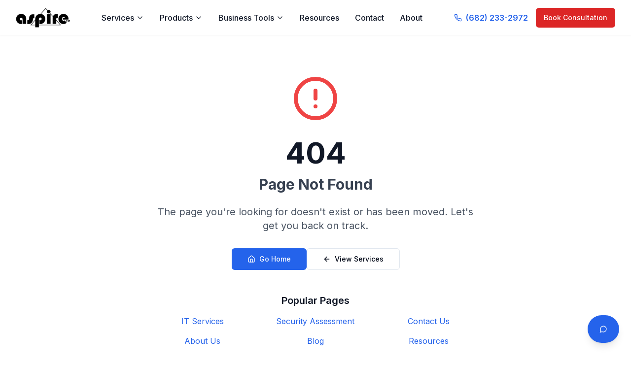

--- FILE ---
content_type: text/html; charset=UTF-8
request_url: https://aspireforit.com/Blog/Details/7
body_size: 1518
content:
<!DOCTYPE html>
<html lang="en">
  <head>
    <meta charset="UTF-8" />
    <meta name="viewport" content="width=device-width, initial-scale=1.0, maximum-scale=1" />
    <link rel="icon" type="image/png" href="/favicon.ico" />
    <link rel="icon" type="image/png" sizes="32x32" href="/favicon.ico" />
    <link rel="icon" type="image/png" sizes="16x16" href="/favicon.ico" />
    <link rel="apple-touch-icon" href="/favicon.ico" />
    <title>Aspire Interactive Technologies - IT Just Works Bundle & Cybersecurity Solutions</title>
    <meta name="description" content="Leading MSP providing managed IT services, cybersecurity solutions, cloud services, and business continuity for SMBs. Trusted IT partner since 2010." />
    
    <!-- Google Fonts -->
    <link rel="preconnect" href="https://fonts.googleapis.com">
    <link rel="preconnect" href="https://fonts.gstatic.com" crossorigin>
    <link href="https://fonts.googleapis.com/css2?family=Inter:wght@400;600;700;800;900&display=swap" rel="stylesheet">
    
    <!-- Open Graph tags -->
    <meta property="og:title" content="Aspire Interactive Technologies - Managed IT Services" />
    <meta property="og:description" content="Leading MSP providing managed IT services, cybersecurity solutions, cloud services, and business continuity for SMBs." />
    <meta property="og:type" content="website" />
    <meta property="og:url" content="https://www.aspireforit.com" />
    
    <!-- Schema.org markup for AI/SEO -->
    <script type="application/ld+json">
    {
        "@context": "https://schema.org",
        "@type": "Organization",
        "name": "Aspire Interactive Technologies",
        "alternateName": "Aspire MSP",
        "description": "Leading Managed Service Provider offering comprehensive IT services, cybersecurity solutions, cloud services, and business continuity for small and medium businesses since 2010.",
        "url": "https://www.aspireforit.com",
        "logo": "https://www.aspireforit.com/logo.png",
        "foundingDate": "2010",
        "telephone": "(682) 233-2972",
        "email": "info@aspireforit.com",
        "address": {
            "@type": "PostalAddress",
            "addressCountry": "US",
            "addressRegion": "United States"
        },
        "sameAs": [
            "https://www.linkedin.com/company/aspire-interactive-technologies",
            "https://www.facebook.com/aspireforit"
        ],
        "serviceType": ["Managed IT Services", "Cybersecurity", "Cloud Services", "Business Continuity", "IT Support", "Network Security"],
        "areaServed": {
            "@type": "Country",
            "name": "United States"
        },
        "hasOfferCatalog": {
            "@type": "OfferCatalog",
            "name": "IT Services",
            "itemListElement": [
                {
                    "@type": "Offer",
                    "itemOffered": {
                        "@type": "Service",
                        "name": "Managed IT Services",
                        "description": "Comprehensive IT management and support services"
                    }
                },
                {
                    "@type": "Offer",
                    "itemOffered": {
                        "@type": "Service",
                        "name": "Cybersecurity Solutions",
                        "description": "Advanced cybersecurity protection and monitoring"
                    }
                },
                {
                    "@type": "Offer",
                    "itemOffered": {
                        "@type": "Service",
                        "name": "Cloud Services",
                        "description": "Cloud migration, management, and optimization"
                    }
                },
                {
                    "@type": "Offer",
                    "itemOffered": {
                        "@type": "Service",
                        "name": "Business Continuity",
                        "description": "Disaster recovery and business continuity planning"
                    }
                }
            ]
        }
    }
    </script>
    
    <!-- Facebook Pixel Code -->
    <script>
      !function(f,b,e,v,n,t,s)
      {if(f.fbq)return;n=f.fbq=function(){n.callMethod?
      n.callMethod.apply(n,arguments):n.queue.push(arguments)};
      if(!f._fbq)f._fbq=n;n.push=n;n.loaded=!0;n.version='2.0';
      n.queue=[];t=b.createElement(e);t.async=!0;
      t.src=v;s=b.getElementsByTagName(e)[0];
      s.parentNode.insertBefore(t,s)}(window, document,'script',
      'https://connect.facebook.net/en_US/fbevents.js');
      
      // Initialize with your Facebook Pixel ID
      fbq('init', '2059507580809144');
      fbq('track', 'PageView');
    </script>
    <!-- End Facebook Pixel Code -->
    
    <!-- Fonts -->
    <link rel="preconnect" href="https://fonts.googleapis.com">
    <link rel="preconnect" href="https://fonts.gstatic.com" crossorigin>
    <link href="https://fonts.googleapis.com/css2?family=Inter:wght@300;400;500;600;700&display=swap" rel="stylesheet">
    
    <!-- Google reCAPTCHA v3 will be loaded dynamically -->
    
    <!-- Google Analytics (GA4) -->
    <script async src="https://www.googletagmanager.com/gtag/js?id=G-5WPZYM9DYL"></script>
    <script>
      window.dataLayer = window.dataLayer || [];
      function gtag(){dataLayer.push(arguments);}
      gtag('js', new Date());
      gtag('config', 'G-5WPZYM9DYL');
    </script>
    <!-- End Google Analytics -->
    <script type="module" crossorigin src="/assets/index-B-C8Jinc.js"></script>
    <link rel="stylesheet" crossorigin href="/assets/index-CnjPjsBF.css">
  </head>
  <body>
    <!-- Facebook Pixel noscript fallback -->
    <noscript>
      <img height="1" width="1" style="display:none" 
           src="https://www.facebook.com/tr?id=2059507580809144&ev=PageView&noscript=1" />
    </noscript>
    
    <div id="root"></div>
    <!-- This is a replit script which adds a banner on the top of the page when opened in development mode outside the replit environment -->
    <script type="text/javascript" src="https://replit.com/public/js/replit-dev-banner.js"></script>
  </body>
</html>


--- FILE ---
content_type: text/html; charset=UTF-8
request_url: https://aspireforit.com/src/hooks/use-analytics.tsx
body_size: 1090
content:
<!DOCTYPE html>
<html lang="en">
  <head>
    <meta charset="UTF-8" />
    <meta name="viewport" content="width=device-width, initial-scale=1.0, maximum-scale=1" />
    <link rel="icon" type="image/png" href="/favicon.ico" />
    <link rel="icon" type="image/png" sizes="32x32" href="/favicon.ico" />
    <link rel="icon" type="image/png" sizes="16x16" href="/favicon.ico" />
    <link rel="apple-touch-icon" href="/favicon.ico" />
    <title>Aspire Interactive Technologies - IT Just Works Bundle & Cybersecurity Solutions</title>
    <meta name="description" content="Leading MSP providing managed IT services, cybersecurity solutions, cloud services, and business continuity for SMBs. Trusted IT partner since 2010." />
    
    <!-- Google Fonts -->
    <link rel="preconnect" href="https://fonts.googleapis.com">
    <link rel="preconnect" href="https://fonts.gstatic.com" crossorigin>
    <link href="https://fonts.googleapis.com/css2?family=Inter:wght@400;600;700;800;900&display=swap" rel="stylesheet">
    
    <!-- Open Graph tags -->
    <meta property="og:title" content="Aspire Interactive Technologies - Managed IT Services" />
    <meta property="og:description" content="Leading MSP providing managed IT services, cybersecurity solutions, cloud services, and business continuity for SMBs." />
    <meta property="og:type" content="website" />
    <meta property="og:url" content="https://www.aspireforit.com" />
    
    <!-- Schema.org markup for AI/SEO -->
    <script type="application/ld+json">
    {
        "@context": "https://schema.org",
        "@type": "Organization",
        "name": "Aspire Interactive Technologies",
        "alternateName": "Aspire MSP",
        "description": "Leading Managed Service Provider offering comprehensive IT services, cybersecurity solutions, cloud services, and business continuity for small and medium businesses since 2010.",
        "url": "https://www.aspireforit.com",
        "logo": "https://www.aspireforit.com/logo.png",
        "foundingDate": "2010",
        "telephone": "(682) 233-2972",
        "email": "info@aspireforit.com",
        "address": {
            "@type": "PostalAddress",
            "addressCountry": "US",
            "addressRegion": "United States"
        },
        "sameAs": [
            "https://www.linkedin.com/company/aspire-interactive-technologies",
            "https://www.facebook.com/aspireforit"
        ],
        "serviceType": ["Managed IT Services", "Cybersecurity", "Cloud Services", "Business Continuity", "IT Support", "Network Security"],
        "areaServed": {
            "@type": "Country",
            "name": "United States"
        },
        "hasOfferCatalog": {
            "@type": "OfferCatalog",
            "name": "IT Services",
            "itemListElement": [
                {
                    "@type": "Offer",
                    "itemOffered": {
                        "@type": "Service",
                        "name": "Managed IT Services",
                        "description": "Comprehensive IT management and support services"
                    }
                },
                {
                    "@type": "Offer",
                    "itemOffered": {
                        "@type": "Service",
                        "name": "Cybersecurity Solutions",
                        "description": "Advanced cybersecurity protection and monitoring"
                    }
                },
                {
                    "@type": "Offer",
                    "itemOffered": {
                        "@type": "Service",
                        "name": "Cloud Services",
                        "description": "Cloud migration, management, and optimization"
                    }
                },
                {
                    "@type": "Offer",
                    "itemOffered": {
                        "@type": "Service",
                        "name": "Business Continuity",
                        "description": "Disaster recovery and business continuity planning"
                    }
                }
            ]
        }
    }
    </script>
    
    <!-- Facebook Pixel Code -->
    <script>
      !function(f,b,e,v,n,t,s)
      {if(f.fbq)return;n=f.fbq=function(){n.callMethod?
      n.callMethod.apply(n,arguments):n.queue.push(arguments)};
      if(!f._fbq)f._fbq=n;n.push=n;n.loaded=!0;n.version='2.0';
      n.queue=[];t=b.createElement(e);t.async=!0;
      t.src=v;s=b.getElementsByTagName(e)[0];
      s.parentNode.insertBefore(t,s)}(window, document,'script',
      'https://connect.facebook.net/en_US/fbevents.js');
      
      // Initialize with your Facebook Pixel ID
      fbq('init', '2059507580809144');
      fbq('track', 'PageView');
    </script>
    <!-- End Facebook Pixel Code -->
    
    <!-- Fonts -->
    <link rel="preconnect" href="https://fonts.googleapis.com">
    <link rel="preconnect" href="https://fonts.gstatic.com" crossorigin>
    <link href="https://fonts.googleapis.com/css2?family=Inter:wght@300;400;500;600;700&display=swap" rel="stylesheet">
    
    <!-- Google reCAPTCHA v3 will be loaded dynamically -->
    
    <!-- Google Analytics (GA4) -->
    <script async src="https://www.googletagmanager.com/gtag/js?id=G-5WPZYM9DYL"></script>
    <script>
      window.dataLayer = window.dataLayer || [];
      function gtag(){dataLayer.push(arguments);}
      gtag('js', new Date());
      gtag('config', 'G-5WPZYM9DYL');
    </script>
    <!-- End Google Analytics -->
    <script type="module" crossorigin src="/assets/index-B-C8Jinc.js"></script>
    <link rel="stylesheet" crossorigin href="/assets/index-CnjPjsBF.css">
  </head>
  <body>
    <!-- Facebook Pixel noscript fallback -->
    <noscript>
      <img height="1" width="1" style="display:none" 
           src="https://www.facebook.com/tr?id=2059507580809144&ev=PageView&noscript=1" />
    </noscript>
    
    <div id="root"></div>
    <!-- This is a replit script which adds a banner on the top of the page when opened in development mode outside the replit environment -->
    <script type="text/javascript" src="https://replit.com/public/js/replit-dev-banner.js"></script>
  </body>
</html>


--- FILE ---
content_type: text/html; charset=UTF-8
request_url: https://aspireforit.com/src/lib/queryClient.ts
body_size: 1090
content:
<!DOCTYPE html>
<html lang="en">
  <head>
    <meta charset="UTF-8" />
    <meta name="viewport" content="width=device-width, initial-scale=1.0, maximum-scale=1" />
    <link rel="icon" type="image/png" href="/favicon.ico" />
    <link rel="icon" type="image/png" sizes="32x32" href="/favicon.ico" />
    <link rel="icon" type="image/png" sizes="16x16" href="/favicon.ico" />
    <link rel="apple-touch-icon" href="/favicon.ico" />
    <title>Aspire Interactive Technologies - IT Just Works Bundle & Cybersecurity Solutions</title>
    <meta name="description" content="Leading MSP providing managed IT services, cybersecurity solutions, cloud services, and business continuity for SMBs. Trusted IT partner since 2010." />
    
    <!-- Google Fonts -->
    <link rel="preconnect" href="https://fonts.googleapis.com">
    <link rel="preconnect" href="https://fonts.gstatic.com" crossorigin>
    <link href="https://fonts.googleapis.com/css2?family=Inter:wght@400;600;700;800;900&display=swap" rel="stylesheet">
    
    <!-- Open Graph tags -->
    <meta property="og:title" content="Aspire Interactive Technologies - Managed IT Services" />
    <meta property="og:description" content="Leading MSP providing managed IT services, cybersecurity solutions, cloud services, and business continuity for SMBs." />
    <meta property="og:type" content="website" />
    <meta property="og:url" content="https://www.aspireforit.com" />
    
    <!-- Schema.org markup for AI/SEO -->
    <script type="application/ld+json">
    {
        "@context": "https://schema.org",
        "@type": "Organization",
        "name": "Aspire Interactive Technologies",
        "alternateName": "Aspire MSP",
        "description": "Leading Managed Service Provider offering comprehensive IT services, cybersecurity solutions, cloud services, and business continuity for small and medium businesses since 2010.",
        "url": "https://www.aspireforit.com",
        "logo": "https://www.aspireforit.com/logo.png",
        "foundingDate": "2010",
        "telephone": "(682) 233-2972",
        "email": "info@aspireforit.com",
        "address": {
            "@type": "PostalAddress",
            "addressCountry": "US",
            "addressRegion": "United States"
        },
        "sameAs": [
            "https://www.linkedin.com/company/aspire-interactive-technologies",
            "https://www.facebook.com/aspireforit"
        ],
        "serviceType": ["Managed IT Services", "Cybersecurity", "Cloud Services", "Business Continuity", "IT Support", "Network Security"],
        "areaServed": {
            "@type": "Country",
            "name": "United States"
        },
        "hasOfferCatalog": {
            "@type": "OfferCatalog",
            "name": "IT Services",
            "itemListElement": [
                {
                    "@type": "Offer",
                    "itemOffered": {
                        "@type": "Service",
                        "name": "Managed IT Services",
                        "description": "Comprehensive IT management and support services"
                    }
                },
                {
                    "@type": "Offer",
                    "itemOffered": {
                        "@type": "Service",
                        "name": "Cybersecurity Solutions",
                        "description": "Advanced cybersecurity protection and monitoring"
                    }
                },
                {
                    "@type": "Offer",
                    "itemOffered": {
                        "@type": "Service",
                        "name": "Cloud Services",
                        "description": "Cloud migration, management, and optimization"
                    }
                },
                {
                    "@type": "Offer",
                    "itemOffered": {
                        "@type": "Service",
                        "name": "Business Continuity",
                        "description": "Disaster recovery and business continuity planning"
                    }
                }
            ]
        }
    }
    </script>
    
    <!-- Facebook Pixel Code -->
    <script>
      !function(f,b,e,v,n,t,s)
      {if(f.fbq)return;n=f.fbq=function(){n.callMethod?
      n.callMethod.apply(n,arguments):n.queue.push(arguments)};
      if(!f._fbq)f._fbq=n;n.push=n;n.loaded=!0;n.version='2.0';
      n.queue=[];t=b.createElement(e);t.async=!0;
      t.src=v;s=b.getElementsByTagName(e)[0];
      s.parentNode.insertBefore(t,s)}(window, document,'script',
      'https://connect.facebook.net/en_US/fbevents.js');
      
      // Initialize with your Facebook Pixel ID
      fbq('init', '2059507580809144');
      fbq('track', 'PageView');
    </script>
    <!-- End Facebook Pixel Code -->
    
    <!-- Fonts -->
    <link rel="preconnect" href="https://fonts.googleapis.com">
    <link rel="preconnect" href="https://fonts.gstatic.com" crossorigin>
    <link href="https://fonts.googleapis.com/css2?family=Inter:wght@300;400;500;600;700&display=swap" rel="stylesheet">
    
    <!-- Google reCAPTCHA v3 will be loaded dynamically -->
    
    <!-- Google Analytics (GA4) -->
    <script async src="https://www.googletagmanager.com/gtag/js?id=G-5WPZYM9DYL"></script>
    <script>
      window.dataLayer = window.dataLayer || [];
      function gtag(){dataLayer.push(arguments);}
      gtag('js', new Date());
      gtag('config', 'G-5WPZYM9DYL');
    </script>
    <!-- End Google Analytics -->
    <script type="module" crossorigin src="/assets/index-B-C8Jinc.js"></script>
    <link rel="stylesheet" crossorigin href="/assets/index-CnjPjsBF.css">
  </head>
  <body>
    <!-- Facebook Pixel noscript fallback -->
    <noscript>
      <img height="1" width="1" style="display:none" 
           src="https://www.facebook.com/tr?id=2059507580809144&ev=PageView&noscript=1" />
    </noscript>
    
    <div id="root"></div>
    <!-- This is a replit script which adds a banner on the top of the page when opened in development mode outside the replit environment -->
    <script type="text/javascript" src="https://replit.com/public/js/replit-dev-banner.js"></script>
  </body>
</html>


--- FILE ---
content_type: text/html; charset=UTF-8
request_url: https://aspireforit.com/src/components/ui/button.tsx
body_size: 1090
content:
<!DOCTYPE html>
<html lang="en">
  <head>
    <meta charset="UTF-8" />
    <meta name="viewport" content="width=device-width, initial-scale=1.0, maximum-scale=1" />
    <link rel="icon" type="image/png" href="/favicon.ico" />
    <link rel="icon" type="image/png" sizes="32x32" href="/favicon.ico" />
    <link rel="icon" type="image/png" sizes="16x16" href="/favicon.ico" />
    <link rel="apple-touch-icon" href="/favicon.ico" />
    <title>Aspire Interactive Technologies - IT Just Works Bundle & Cybersecurity Solutions</title>
    <meta name="description" content="Leading MSP providing managed IT services, cybersecurity solutions, cloud services, and business continuity for SMBs. Trusted IT partner since 2010." />
    
    <!-- Google Fonts -->
    <link rel="preconnect" href="https://fonts.googleapis.com">
    <link rel="preconnect" href="https://fonts.gstatic.com" crossorigin>
    <link href="https://fonts.googleapis.com/css2?family=Inter:wght@400;600;700;800;900&display=swap" rel="stylesheet">
    
    <!-- Open Graph tags -->
    <meta property="og:title" content="Aspire Interactive Technologies - Managed IT Services" />
    <meta property="og:description" content="Leading MSP providing managed IT services, cybersecurity solutions, cloud services, and business continuity for SMBs." />
    <meta property="og:type" content="website" />
    <meta property="og:url" content="https://www.aspireforit.com" />
    
    <!-- Schema.org markup for AI/SEO -->
    <script type="application/ld+json">
    {
        "@context": "https://schema.org",
        "@type": "Organization",
        "name": "Aspire Interactive Technologies",
        "alternateName": "Aspire MSP",
        "description": "Leading Managed Service Provider offering comprehensive IT services, cybersecurity solutions, cloud services, and business continuity for small and medium businesses since 2010.",
        "url": "https://www.aspireforit.com",
        "logo": "https://www.aspireforit.com/logo.png",
        "foundingDate": "2010",
        "telephone": "(682) 233-2972",
        "email": "info@aspireforit.com",
        "address": {
            "@type": "PostalAddress",
            "addressCountry": "US",
            "addressRegion": "United States"
        },
        "sameAs": [
            "https://www.linkedin.com/company/aspire-interactive-technologies",
            "https://www.facebook.com/aspireforit"
        ],
        "serviceType": ["Managed IT Services", "Cybersecurity", "Cloud Services", "Business Continuity", "IT Support", "Network Security"],
        "areaServed": {
            "@type": "Country",
            "name": "United States"
        },
        "hasOfferCatalog": {
            "@type": "OfferCatalog",
            "name": "IT Services",
            "itemListElement": [
                {
                    "@type": "Offer",
                    "itemOffered": {
                        "@type": "Service",
                        "name": "Managed IT Services",
                        "description": "Comprehensive IT management and support services"
                    }
                },
                {
                    "@type": "Offer",
                    "itemOffered": {
                        "@type": "Service",
                        "name": "Cybersecurity Solutions",
                        "description": "Advanced cybersecurity protection and monitoring"
                    }
                },
                {
                    "@type": "Offer",
                    "itemOffered": {
                        "@type": "Service",
                        "name": "Cloud Services",
                        "description": "Cloud migration, management, and optimization"
                    }
                },
                {
                    "@type": "Offer",
                    "itemOffered": {
                        "@type": "Service",
                        "name": "Business Continuity",
                        "description": "Disaster recovery and business continuity planning"
                    }
                }
            ]
        }
    }
    </script>
    
    <!-- Facebook Pixel Code -->
    <script>
      !function(f,b,e,v,n,t,s)
      {if(f.fbq)return;n=f.fbq=function(){n.callMethod?
      n.callMethod.apply(n,arguments):n.queue.push(arguments)};
      if(!f._fbq)f._fbq=n;n.push=n;n.loaded=!0;n.version='2.0';
      n.queue=[];t=b.createElement(e);t.async=!0;
      t.src=v;s=b.getElementsByTagName(e)[0];
      s.parentNode.insertBefore(t,s)}(window, document,'script',
      'https://connect.facebook.net/en_US/fbevents.js');
      
      // Initialize with your Facebook Pixel ID
      fbq('init', '2059507580809144');
      fbq('track', 'PageView');
    </script>
    <!-- End Facebook Pixel Code -->
    
    <!-- Fonts -->
    <link rel="preconnect" href="https://fonts.googleapis.com">
    <link rel="preconnect" href="https://fonts.gstatic.com" crossorigin>
    <link href="https://fonts.googleapis.com/css2?family=Inter:wght@300;400;500;600;700&display=swap" rel="stylesheet">
    
    <!-- Google reCAPTCHA v3 will be loaded dynamically -->
    
    <!-- Google Analytics (GA4) -->
    <script async src="https://www.googletagmanager.com/gtag/js?id=G-5WPZYM9DYL"></script>
    <script>
      window.dataLayer = window.dataLayer || [];
      function gtag(){dataLayer.push(arguments);}
      gtag('js', new Date());
      gtag('config', 'G-5WPZYM9DYL');
    </script>
    <!-- End Google Analytics -->
    <script type="module" crossorigin src="/assets/index-B-C8Jinc.js"></script>
    <link rel="stylesheet" crossorigin href="/assets/index-CnjPjsBF.css">
  </head>
  <body>
    <!-- Facebook Pixel noscript fallback -->
    <noscript>
      <img height="1" width="1" style="display:none" 
           src="https://www.facebook.com/tr?id=2059507580809144&ev=PageView&noscript=1" />
    </noscript>
    
    <div id="root"></div>
    <!-- This is a replit script which adds a banner on the top of the page when opened in development mode outside the replit environment -->
    <script type="text/javascript" src="https://replit.com/public/js/replit-dev-banner.js"></script>
  </body>
</html>


--- FILE ---
content_type: application/javascript; charset=UTF-8
request_url: https://aspireforit.com/assets/index-B-C8Jinc.js
body_size: 113057
content:
const __vite__mapDeps=(i,m=__vite__mapDeps,d=(m.f||(m.f=["assets/ServiceDetail-BWxAfqH8.js","assets/structured-data-OGy4b9q-.js","assets/About-ao99Xc4f.js","assets/users-BncxTFiB.js","assets/heart-C9jpu_EP.js","assets/Resources-CLdw6qHz.js","assets/useQuery-CJg5UO6_.js","assets/index-CZog-X-8.js","assets/label-C-79IXt1.js","assets/schema-B7dAyx8D.js","assets/play-11ANK3SQ.js","assets/dialog-DVrzr3KA.js","assets/index-DrDqZMSa.js","assets/index-DZiWbEvE.js","assets/search-Bboewy55.js","assets/format-cwXK75ha.js","assets/ResourcesListing-QAkS_t73.js","assets/select-5vym12Sg.js","assets/index-MuIp8H_6.js","assets/ResourceDetail-BzM-7Zxr.js","assets/eye-StrA_4K3.js","assets/download-DORAS5uv.js","assets/Contact-BO_qo97h.js","assets/textarea-Dop6L5OC.js","assets/recaptcha-DK3eAPhK.js","assets/mail-DmRXfJ2n.js","assets/Calculators-C5NeTsNy.js","assets/tabs-DeYfWgDh.js","assets/index-B4tS-IWm.js","assets/slider-Dnsg6BvJ.js","assets/dollar-sign-BPvTrgPj.js","assets/server-Bd31FxRR.js","assets/headphones-Dqe4LxDx.js","assets/zap-CmStTqaw.js","assets/award-CYUbX9ns.js","assets/progress-VdftxXTk.js","assets/radio-group-CvXjwlFu.js","assets/circle-check-big-BXg4ElO5.js","assets/triangle-alert-DNEg7KL1.js","assets/circle-x-6uBVNi4v.js","assets/smartphone-BiyUX9Om.js","assets/AssessmentTermsModal-CjN1ugL1.js","assets/Admin-BqBCA7fv.js","assets/info-DrWSJm_E.js","assets/key-Co1mDf0q.js","assets/Assessment-CLAxTbqp.js","assets/ITAssessment-BkAdY9iK.js","assets/CloudAssessment-B2pG272Y.js","assets/ComplianceAssessment-C3xMDuJY.js","assets/SecurityAssessment-D4ypaLhO.js","assets/globe-Dr6ZZBd3.js","assets/Blog-Bza0y-qh.js","assets/BlogPost-6fmkv2l8.js","assets/Podcast-CDNj8I3E.js","assets/PodcastEpisode-Cz-z_0kq.js","assets/CyberSecure360-D2pF5eJY.js","assets/wrench-BDwhBaAk.js","assets/ITJustWorksBundle-uuPFwxRr.js"])))=>i.map(i=>d[i]);
var uu=e=>{throw TypeError(e)};var Gi=(e,t,n)=>t.has(e)||uu("Cannot "+n);var E=(e,t,n)=>(Gi(e,t,"read from private field"),n?n.call(e):t.get(e)),W=(e,t,n)=>t.has(e)?uu("Cannot add the same private member more than once"):t instanceof WeakSet?t.add(e):t.set(e,n),D=(e,t,n,r)=>(Gi(e,t,"write to private field"),r?r.call(e,n):t.set(e,n),n),fe=(e,t,n)=>(Gi(e,t,"access private method"),n);var Jo=(e,t,n,r)=>({set _(o){D(e,t,o,n)},get _(){return E(e,t,r)}});function Dg(e,t){for(var n=0;n<t.length;n++){const r=t[n];if(typeof r!="string"&&!Array.isArray(r)){for(const o in r)if(o!=="default"&&!(o in e)){const s=Object.getOwnPropertyDescriptor(r,o);s&&Object.defineProperty(e,o,s.get?s:{enumerable:!0,get:()=>r[o]})}}}return Object.freeze(Object.defineProperty(e,Symbol.toStringTag,{value:"Module"}))}(function(){const t=document.createElement("link").relList;if(t&&t.supports&&t.supports("modulepreload"))return;for(const o of document.querySelectorAll('link[rel="modulepreload"]'))r(o);new MutationObserver(o=>{for(const s of o)if(s.type==="childList")for(const i of s.addedNodes)i.tagName==="LINK"&&i.rel==="modulepreload"&&r(i)}).observe(document,{childList:!0,subtree:!0});function n(o){const s={};return o.integrity&&(s.integrity=o.integrity),o.referrerPolicy&&(s.referrerPolicy=o.referrerPolicy),o.crossOrigin==="use-credentials"?s.credentials="include":o.crossOrigin==="anonymous"?s.credentials="omit":s.credentials="same-origin",s}function r(o){if(o.ep)return;o.ep=!0;const s=n(o);fetch(o.href,s)}})();function hf(e){return e&&e.__esModule&&Object.prototype.hasOwnProperty.call(e,"default")?e.default:e}var mf={exports:{}},xi={},gf={exports:{}},H={};/**
 * @license React
 * react.production.min.js
 *
 * Copyright (c) Facebook, Inc. and its affiliates.
 *
 * This source code is licensed under the MIT license found in the
 * LICENSE file in the root directory of this source tree.
 */var Uo=Symbol.for("react.element"),Fg=Symbol.for("react.portal"),Vg=Symbol.for("react.fragment"),Bg=Symbol.for("react.strict_mode"),Ug=Symbol.for("react.profiler"),Hg=Symbol.for("react.provider"),Wg=Symbol.for("react.context"),$g=Symbol.for("react.forward_ref"),Qg=Symbol.for("react.suspense"),Kg=Symbol.for("react.memo"),qg=Symbol.for("react.lazy"),du=Symbol.iterator;function Gg(e){return e===null||typeof e!="object"?null:(e=du&&e[du]||e["@@iterator"],typeof e=="function"?e:null)}var vf={isMounted:function(){return!1},enqueueForceUpdate:function(){},enqueueReplaceState:function(){},enqueueSetState:function(){}},yf=Object.assign,xf={};function Vr(e,t,n){this.props=e,this.context=t,this.refs=xf,this.updater=n||vf}Vr.prototype.isReactComponent={};Vr.prototype.setState=function(e,t){if(typeof e!="object"&&typeof e!="function"&&e!=null)throw Error("setState(...): takes an object of state variables to update or a function which returns an object of state variables.");this.updater.enqueueSetState(this,e,t,"setState")};Vr.prototype.forceUpdate=function(e){this.updater.enqueueForceUpdate(this,e,"forceUpdate")};function wf(){}wf.prototype=Vr.prototype;function Ia(e,t,n){this.props=e,this.context=t,this.refs=xf,this.updater=n||vf}var za=Ia.prototype=new wf;za.constructor=Ia;yf(za,Vr.prototype);za.isPureReactComponent=!0;var fu=Array.isArray,Sf=Object.prototype.hasOwnProperty,Da={current:null},bf={key:!0,ref:!0,__self:!0,__source:!0};function Cf(e,t,n){var r,o={},s=null,i=null;if(t!=null)for(r in t.ref!==void 0&&(i=t.ref),t.key!==void 0&&(s=""+t.key),t)Sf.call(t,r)&&!bf.hasOwnProperty(r)&&(o[r]=t[r]);var l=arguments.length-2;if(l===1)o.children=n;else if(1<l){for(var a=Array(l),c=0;c<l;c++)a[c]=arguments[c+2];o.children=a}if(e&&e.defaultProps)for(r in l=e.defaultProps,l)o[r]===void 0&&(o[r]=l[r]);return{$$typeof:Uo,type:e,key:s,ref:i,props:o,_owner:Da.current}}function Yg(e,t){return{$$typeof:Uo,type:e.type,key:t,ref:e.ref,props:e.props,_owner:e._owner}}function Fa(e){return typeof e=="object"&&e!==null&&e.$$typeof===Uo}function Xg(e){var t={"=":"=0",":":"=2"};return"$"+e.replace(/[=:]/g,function(n){return t[n]})}var pu=/\/+/g;function Yi(e,t){return typeof e=="object"&&e!==null&&e.key!=null?Xg(""+e.key):t.toString(36)}function bs(e,t,n,r,o){var s=typeof e;(s==="undefined"||s==="boolean")&&(e=null);var i=!1;if(e===null)i=!0;else switch(s){case"string":case"number":i=!0;break;case"object":switch(e.$$typeof){case Uo:case Fg:i=!0}}if(i)return i=e,o=o(i),e=r===""?"."+Yi(i,0):r,fu(o)?(n="",e!=null&&(n=e.replace(pu,"$&/")+"/"),bs(o,t,n,"",function(c){return c})):o!=null&&(Fa(o)&&(o=Yg(o,n+(!o.key||i&&i.key===o.key?"":(""+o.key).replace(pu,"$&/")+"/")+e)),t.push(o)),1;if(i=0,r=r===""?".":r+":",fu(e))for(var l=0;l<e.length;l++){s=e[l];var a=r+Yi(s,l);i+=bs(s,t,n,a,o)}else if(a=Gg(e),typeof a=="function")for(e=a.call(e),l=0;!(s=e.next()).done;)s=s.value,a=r+Yi(s,l++),i+=bs(s,t,n,a,o);else if(s==="object")throw t=String(e),Error("Objects are not valid as a React child (found: "+(t==="[object Object]"?"object with keys {"+Object.keys(e).join(", ")+"}":t)+"). If you meant to render a collection of children, use an array instead.");return i}function es(e,t,n){if(e==null)return e;var r=[],o=0;return bs(e,r,"","",function(s){return t.call(n,s,o++)}),r}function Zg(e){if(e._status===-1){var t=e._result;t=t(),t.then(function(n){(e._status===0||e._status===-1)&&(e._status=1,e._result=n)},function(n){(e._status===0||e._status===-1)&&(e._status=2,e._result=n)}),e._status===-1&&(e._status=0,e._result=t)}if(e._status===1)return e._result.default;throw e._result}var Ie={current:null},Cs={transition:null},Jg={ReactCurrentDispatcher:Ie,ReactCurrentBatchConfig:Cs,ReactCurrentOwner:Da};function Ef(){throw Error("act(...) is not supported in production builds of React.")}H.Children={map:es,forEach:function(e,t,n){es(e,function(){t.apply(this,arguments)},n)},count:function(e){var t=0;return es(e,function(){t++}),t},toArray:function(e){return es(e,function(t){return t})||[]},only:function(e){if(!Fa(e))throw Error("React.Children.only expected to receive a single React element child.");return e}};H.Component=Vr;H.Fragment=Vg;H.Profiler=Ug;H.PureComponent=Ia;H.StrictMode=Bg;H.Suspense=Qg;H.__SECRET_INTERNALS_DO_NOT_USE_OR_YOU_WILL_BE_FIRED=Jg;H.act=Ef;H.cloneElement=function(e,t,n){if(e==null)throw Error("React.cloneElement(...): The argument must be a React element, but you passed "+e+".");var r=yf({},e.props),o=e.key,s=e.ref,i=e._owner;if(t!=null){if(t.ref!==void 0&&(s=t.ref,i=Da.current),t.key!==void 0&&(o=""+t.key),e.type&&e.type.defaultProps)var l=e.type.defaultProps;for(a in t)Sf.call(t,a)&&!bf.hasOwnProperty(a)&&(r[a]=t[a]===void 0&&l!==void 0?l[a]:t[a])}var a=arguments.length-2;if(a===1)r.children=n;else if(1<a){l=Array(a);for(var c=0;c<a;c++)l[c]=arguments[c+2];r.children=l}return{$$typeof:Uo,type:e.type,key:o,ref:s,props:r,_owner:i}};H.createContext=function(e){return e={$$typeof:Wg,_currentValue:e,_currentValue2:e,_threadCount:0,Provider:null,Consumer:null,_defaultValue:null,_globalName:null},e.Provider={$$typeof:Hg,_context:e},e.Consumer=e};H.createElement=Cf;H.createFactory=function(e){var t=Cf.bind(null,e);return t.type=e,t};H.createRef=function(){return{current:null}};H.forwardRef=function(e){return{$$typeof:$g,render:e}};H.isValidElement=Fa;H.lazy=function(e){return{$$typeof:qg,_payload:{_status:-1,_result:e},_init:Zg}};H.memo=function(e,t){return{$$typeof:Kg,type:e,compare:t===void 0?null:t}};H.startTransition=function(e){var t=Cs.transition;Cs.transition={};try{e()}finally{Cs.transition=t}};H.unstable_act=Ef;H.useCallback=function(e,t){return Ie.current.useCallback(e,t)};H.useContext=function(e){return Ie.current.useContext(e)};H.useDebugValue=function(){};H.useDeferredValue=function(e){return Ie.current.useDeferredValue(e)};H.useEffect=function(e,t){return Ie.current.useEffect(e,t)};H.useId=function(){return Ie.current.useId()};H.useImperativeHandle=function(e,t,n){return Ie.current.useImperativeHandle(e,t,n)};H.useInsertionEffect=function(e,t){return Ie.current.useInsertionEffect(e,t)};H.useLayoutEffect=function(e,t){return Ie.current.useLayoutEffect(e,t)};H.useMemo=function(e,t){return Ie.current.useMemo(e,t)};H.useReducer=function(e,t,n){return Ie.current.useReducer(e,t,n)};H.useRef=function(e){return Ie.current.useRef(e)};H.useState=function(e){return Ie.current.useState(e)};H.useSyncExternalStore=function(e,t,n){return Ie.current.useSyncExternalStore(e,t,n)};H.useTransition=function(){return Ie.current.useTransition()};H.version="18.3.1";gf.exports=H;var m=gf.exports;const Le=hf(m),ev=Dg({__proto__:null,default:Le},[m]);/**
 * @license React
 * react-jsx-runtime.production.min.js
 *
 * Copyright (c) Facebook, Inc. and its affiliates.
 *
 * This source code is licensed under the MIT license found in the
 * LICENSE file in the root directory of this source tree.
 */var tv=m,nv=Symbol.for("react.element"),rv=Symbol.for("react.fragment"),ov=Object.prototype.hasOwnProperty,sv=tv.__SECRET_INTERNALS_DO_NOT_USE_OR_YOU_WILL_BE_FIRED.ReactCurrentOwner,iv={key:!0,ref:!0,__self:!0,__source:!0};function kf(e,t,n){var r,o={},s=null,i=null;n!==void 0&&(s=""+n),t.key!==void 0&&(s=""+t.key),t.ref!==void 0&&(i=t.ref);for(r in t)ov.call(t,r)&&!iv.hasOwnProperty(r)&&(o[r]=t[r]);if(e&&e.defaultProps)for(r in t=e.defaultProps,t)o[r]===void 0&&(o[r]=t[r]);return{$$typeof:nv,type:e,key:s,ref:i,props:o,_owner:sv.current}}xi.Fragment=rv;xi.jsx=kf;xi.jsxs=kf;mf.exports=xi;var u=mf.exports,Pf={exports:{}},Xe={},Tf={exports:{}},Nf={};/**
 * @license React
 * scheduler.production.min.js
 *
 * Copyright (c) Facebook, Inc. and its affiliates.
 *
 * This source code is licensed under the MIT license found in the
 * LICENSE file in the root directory of this source tree.
 */(function(e){function t(N,_){var I=N.length;N.push(_);e:for(;0<I;){var B=I-1>>>1,oe=N[B];if(0<o(oe,_))N[B]=_,N[I]=oe,I=B;else break e}}function n(N){return N.length===0?null:N[0]}function r(N){if(N.length===0)return null;var _=N[0],I=N.pop();if(I!==_){N[0]=I;e:for(var B=0,oe=N.length,at=oe>>>1;B<at;){var Je=2*(B+1)-1,Kr=N[Je],_t=Je+1,An=N[_t];if(0>o(Kr,I))_t<oe&&0>o(An,Kr)?(N[B]=An,N[_t]=I,B=_t):(N[B]=Kr,N[Je]=I,B=Je);else if(_t<oe&&0>o(An,I))N[B]=An,N[_t]=I,B=_t;else break e}}return _}function o(N,_){var I=N.sortIndex-_.sortIndex;return I!==0?I:N.id-_.id}if(typeof performance=="object"&&typeof performance.now=="function"){var s=performance;e.unstable_now=function(){return s.now()}}else{var i=Date,l=i.now();e.unstable_now=function(){return i.now()-l}}var a=[],c=[],d=1,f=null,p=3,y=!1,w=!1,x=!1,S=typeof setTimeout=="function"?setTimeout:null,h=typeof clearTimeout=="function"?clearTimeout:null,g=typeof setImmediate<"u"?setImmediate:null;typeof navigator<"u"&&navigator.scheduling!==void 0&&navigator.scheduling.isInputPending!==void 0&&navigator.scheduling.isInputPending.bind(navigator.scheduling);function v(N){for(var _=n(c);_!==null;){if(_.callback===null)r(c);else if(_.startTime<=N)r(c),_.sortIndex=_.expirationTime,t(a,_);else break;_=n(c)}}function b(N){if(x=!1,v(N),!w)if(n(a)!==null)w=!0,U(C);else{var _=n(c);_!==null&&q(b,_.startTime-N)}}function C(N,_){w=!1,x&&(x=!1,h(T),T=-1),y=!0;var I=p;try{for(v(_),f=n(a);f!==null&&(!(f.expirationTime>_)||N&&!z());){var B=f.callback;if(typeof B=="function"){f.callback=null,p=f.priorityLevel;var oe=B(f.expirationTime<=_);_=e.unstable_now(),typeof oe=="function"?f.callback=oe:f===n(a)&&r(a),v(_)}else r(a);f=n(a)}if(f!==null)var at=!0;else{var Je=n(c);Je!==null&&q(b,Je.startTime-_),at=!1}return at}finally{f=null,p=I,y=!1}}var k=!1,P=null,T=-1,A=5,R=-1;function z(){return!(e.unstable_now()-R<A)}function M(){if(P!==null){var N=e.unstable_now();R=N;var _=!0;try{_=P(!0,N)}finally{_?$():(k=!1,P=null)}}else k=!1}var $;if(typeof g=="function")$=function(){g(M)};else if(typeof MessageChannel<"u"){var L=new MessageChannel,G=L.port2;L.port1.onmessage=M,$=function(){G.postMessage(null)}}else $=function(){S(M,0)};function U(N){P=N,k||(k=!0,$())}function q(N,_){T=S(function(){N(e.unstable_now())},_)}e.unstable_IdlePriority=5,e.unstable_ImmediatePriority=1,e.unstable_LowPriority=4,e.unstable_NormalPriority=3,e.unstable_Profiling=null,e.unstable_UserBlockingPriority=2,e.unstable_cancelCallback=function(N){N.callback=null},e.unstable_continueExecution=function(){w||y||(w=!0,U(C))},e.unstable_forceFrameRate=function(N){0>N||125<N?console.error("forceFrameRate takes a positive int between 0 and 125, forcing frame rates higher than 125 fps is not supported"):A=0<N?Math.floor(1e3/N):5},e.unstable_getCurrentPriorityLevel=function(){return p},e.unstable_getFirstCallbackNode=function(){return n(a)},e.unstable_next=function(N){switch(p){case 1:case 2:case 3:var _=3;break;default:_=p}var I=p;p=_;try{return N()}finally{p=I}},e.unstable_pauseExecution=function(){},e.unstable_requestPaint=function(){},e.unstable_runWithPriority=function(N,_){switch(N){case 1:case 2:case 3:case 4:case 5:break;default:N=3}var I=p;p=N;try{return _()}finally{p=I}},e.unstable_scheduleCallback=function(N,_,I){var B=e.unstable_now();switch(typeof I=="object"&&I!==null?(I=I.delay,I=typeof I=="number"&&0<I?B+I:B):I=B,N){case 1:var oe=-1;break;case 2:oe=250;break;case 5:oe=1073741823;break;case 4:oe=1e4;break;default:oe=5e3}return oe=I+oe,N={id:d++,callback:_,priorityLevel:N,startTime:I,expirationTime:oe,sortIndex:-1},I>B?(N.sortIndex=I,t(c,N),n(a)===null&&N===n(c)&&(x?(h(T),T=-1):x=!0,q(b,I-B))):(N.sortIndex=oe,t(a,N),w||y||(w=!0,U(C))),N},e.unstable_shouldYield=z,e.unstable_wrapCallback=function(N){var _=p;return function(){var I=p;p=_;try{return N.apply(this,arguments)}finally{p=I}}}})(Nf);Tf.exports=Nf;var lv=Tf.exports;/**
 * @license React
 * react-dom.production.min.js
 *
 * Copyright (c) Facebook, Inc. and its affiliates.
 *
 * This source code is licensed under the MIT license found in the
 * LICENSE file in the root directory of this source tree.
 */var av=m,Ye=lv;function j(e){for(var t="https://reactjs.org/docs/error-decoder.html?invariant="+e,n=1;n<arguments.length;n++)t+="&args[]="+encodeURIComponent(arguments[n]);return"Minified React error #"+e+"; visit "+t+" for the full message or use the non-minified dev environment for full errors and additional helpful warnings."}var jf=new Set,wo={};function Gn(e,t){jr(e,t),jr(e+"Capture",t)}function jr(e,t){for(wo[e]=t,e=0;e<t.length;e++)jf.add(t[e])}var Ut=!(typeof window>"u"||typeof window.document>"u"||typeof window.document.createElement>"u"),_l=Object.prototype.hasOwnProperty,cv=/^[:A-Z_a-z\u00C0-\u00D6\u00D8-\u00F6\u00F8-\u02FF\u0370-\u037D\u037F-\u1FFF\u200C-\u200D\u2070-\u218F\u2C00-\u2FEF\u3001-\uD7FF\uF900-\uFDCF\uFDF0-\uFFFD][:A-Z_a-z\u00C0-\u00D6\u00D8-\u00F6\u00F8-\u02FF\u0370-\u037D\u037F-\u1FFF\u200C-\u200D\u2070-\u218F\u2C00-\u2FEF\u3001-\uD7FF\uF900-\uFDCF\uFDF0-\uFFFD\-.0-9\u00B7\u0300-\u036F\u203F-\u2040]*$/,hu={},mu={};function uv(e){return _l.call(mu,e)?!0:_l.call(hu,e)?!1:cv.test(e)?mu[e]=!0:(hu[e]=!0,!1)}function dv(e,t,n,r){if(n!==null&&n.type===0)return!1;switch(typeof t){case"function":case"symbol":return!0;case"boolean":return r?!1:n!==null?!n.acceptsBooleans:(e=e.toLowerCase().slice(0,5),e!=="data-"&&e!=="aria-");default:return!1}}function fv(e,t,n,r){if(t===null||typeof t>"u"||dv(e,t,n,r))return!0;if(r)return!1;if(n!==null)switch(n.type){case 3:return!t;case 4:return t===!1;case 5:return isNaN(t);case 6:return isNaN(t)||1>t}return!1}function ze(e,t,n,r,o,s,i){this.acceptsBooleans=t===2||t===3||t===4,this.attributeName=r,this.attributeNamespace=o,this.mustUseProperty=n,this.propertyName=e,this.type=t,this.sanitizeURL=s,this.removeEmptyString=i}var ke={};"children dangerouslySetInnerHTML defaultValue defaultChecked innerHTML suppressContentEditableWarning suppressHydrationWarning style".split(" ").forEach(function(e){ke[e]=new ze(e,0,!1,e,null,!1,!1)});[["acceptCharset","accept-charset"],["className","class"],["htmlFor","for"],["httpEquiv","http-equiv"]].forEach(function(e){var t=e[0];ke[t]=new ze(t,1,!1,e[1],null,!1,!1)});["contentEditable","draggable","spellCheck","value"].forEach(function(e){ke[e]=new ze(e,2,!1,e.toLowerCase(),null,!1,!1)});["autoReverse","externalResourcesRequired","focusable","preserveAlpha"].forEach(function(e){ke[e]=new ze(e,2,!1,e,null,!1,!1)});"allowFullScreen async autoFocus autoPlay controls default defer disabled disablePictureInPicture disableRemotePlayback formNoValidate hidden loop noModule noValidate open playsInline readOnly required reversed scoped seamless itemScope".split(" ").forEach(function(e){ke[e]=new ze(e,3,!1,e.toLowerCase(),null,!1,!1)});["checked","multiple","muted","selected"].forEach(function(e){ke[e]=new ze(e,3,!0,e,null,!1,!1)});["capture","download"].forEach(function(e){ke[e]=new ze(e,4,!1,e,null,!1,!1)});["cols","rows","size","span"].forEach(function(e){ke[e]=new ze(e,6,!1,e,null,!1,!1)});["rowSpan","start"].forEach(function(e){ke[e]=new ze(e,5,!1,e.toLowerCase(),null,!1,!1)});var Va=/[\-:]([a-z])/g;function Ba(e){return e[1].toUpperCase()}"accent-height alignment-baseline arabic-form baseline-shift cap-height clip-path clip-rule color-interpolation color-interpolation-filters color-profile color-rendering dominant-baseline enable-background fill-opacity fill-rule flood-color flood-opacity font-family font-size font-size-adjust font-stretch font-style font-variant font-weight glyph-name glyph-orientation-horizontal glyph-orientation-vertical horiz-adv-x horiz-origin-x image-rendering letter-spacing lighting-color marker-end marker-mid marker-start overline-position overline-thickness paint-order panose-1 pointer-events rendering-intent shape-rendering stop-color stop-opacity strikethrough-position strikethrough-thickness stroke-dasharray stroke-dashoffset stroke-linecap stroke-linejoin stroke-miterlimit stroke-opacity stroke-width text-anchor text-decoration text-rendering underline-position underline-thickness unicode-bidi unicode-range units-per-em v-alphabetic v-hanging v-ideographic v-mathematical vector-effect vert-adv-y vert-origin-x vert-origin-y word-spacing writing-mode xmlns:xlink x-height".split(" ").forEach(function(e){var t=e.replace(Va,Ba);ke[t]=new ze(t,1,!1,e,null,!1,!1)});"xlink:actuate xlink:arcrole xlink:role xlink:show xlink:title xlink:type".split(" ").forEach(function(e){var t=e.replace(Va,Ba);ke[t]=new ze(t,1,!1,e,"http://www.w3.org/1999/xlink",!1,!1)});["xml:base","xml:lang","xml:space"].forEach(function(e){var t=e.replace(Va,Ba);ke[t]=new ze(t,1,!1,e,"http://www.w3.org/XML/1998/namespace",!1,!1)});["tabIndex","crossOrigin"].forEach(function(e){ke[e]=new ze(e,1,!1,e.toLowerCase(),null,!1,!1)});ke.xlinkHref=new ze("xlinkHref",1,!1,"xlink:href","http://www.w3.org/1999/xlink",!0,!1);["src","href","action","formAction"].forEach(function(e){ke[e]=new ze(e,1,!1,e.toLowerCase(),null,!0,!0)});function Ua(e,t,n,r){var o=ke.hasOwnProperty(t)?ke[t]:null;(o!==null?o.type!==0:r||!(2<t.length)||t[0]!=="o"&&t[0]!=="O"||t[1]!=="n"&&t[1]!=="N")&&(fv(t,n,o,r)&&(n=null),r||o===null?uv(t)&&(n===null?e.removeAttribute(t):e.setAttribute(t,""+n)):o.mustUseProperty?e[o.propertyName]=n===null?o.type===3?!1:"":n:(t=o.attributeName,r=o.attributeNamespace,n===null?e.removeAttribute(t):(o=o.type,n=o===3||o===4&&n===!0?"":""+n,r?e.setAttributeNS(r,t,n):e.setAttribute(t,n))))}var qt=av.__SECRET_INTERNALS_DO_NOT_USE_OR_YOU_WILL_BE_FIRED,ts=Symbol.for("react.element"),er=Symbol.for("react.portal"),tr=Symbol.for("react.fragment"),Ha=Symbol.for("react.strict_mode"),Ol=Symbol.for("react.profiler"),Af=Symbol.for("react.provider"),Rf=Symbol.for("react.context"),Wa=Symbol.for("react.forward_ref"),Ll=Symbol.for("react.suspense"),Ml=Symbol.for("react.suspense_list"),$a=Symbol.for("react.memo"),Jt=Symbol.for("react.lazy"),_f=Symbol.for("react.offscreen"),gu=Symbol.iterator;function Gr(e){return e===null||typeof e!="object"?null:(e=gu&&e[gu]||e["@@iterator"],typeof e=="function"?e:null)}var ce=Object.assign,Xi;function so(e){if(Xi===void 0)try{throw Error()}catch(n){var t=n.stack.trim().match(/\n( *(at )?)/);Xi=t&&t[1]||""}return`
`+Xi+e}var Zi=!1;function Ji(e,t){if(!e||Zi)return"";Zi=!0;var n=Error.prepareStackTrace;Error.prepareStackTrace=void 0;try{if(t)if(t=function(){throw Error()},Object.defineProperty(t.prototype,"props",{set:function(){throw Error()}}),typeof Reflect=="object"&&Reflect.construct){try{Reflect.construct(t,[])}catch(c){var r=c}Reflect.construct(e,[],t)}else{try{t.call()}catch(c){r=c}e.call(t.prototype)}else{try{throw Error()}catch(c){r=c}e()}}catch(c){if(c&&r&&typeof c.stack=="string"){for(var o=c.stack.split(`
`),s=r.stack.split(`
`),i=o.length-1,l=s.length-1;1<=i&&0<=l&&o[i]!==s[l];)l--;for(;1<=i&&0<=l;i--,l--)if(o[i]!==s[l]){if(i!==1||l!==1)do if(i--,l--,0>l||o[i]!==s[l]){var a=`
`+o[i].replace(" at new "," at ");return e.displayName&&a.includes("<anonymous>")&&(a=a.replace("<anonymous>",e.displayName)),a}while(1<=i&&0<=l);break}}}finally{Zi=!1,Error.prepareStackTrace=n}return(e=e?e.displayName||e.name:"")?so(e):""}function pv(e){switch(e.tag){case 5:return so(e.type);case 16:return so("Lazy");case 13:return so("Suspense");case 19:return so("SuspenseList");case 0:case 2:case 15:return e=Ji(e.type,!1),e;case 11:return e=Ji(e.type.render,!1),e;case 1:return e=Ji(e.type,!0),e;default:return""}}function Il(e){if(e==null)return null;if(typeof e=="function")return e.displayName||e.name||null;if(typeof e=="string")return e;switch(e){case tr:return"Fragment";case er:return"Portal";case Ol:return"Profiler";case Ha:return"StrictMode";case Ll:return"Suspense";case Ml:return"SuspenseList"}if(typeof e=="object")switch(e.$$typeof){case Rf:return(e.displayName||"Context")+".Consumer";case Af:return(e._context.displayName||"Context")+".Provider";case Wa:var t=e.render;return e=e.displayName,e||(e=t.displayName||t.name||"",e=e!==""?"ForwardRef("+e+")":"ForwardRef"),e;case $a:return t=e.displayName||null,t!==null?t:Il(e.type)||"Memo";case Jt:t=e._payload,e=e._init;try{return Il(e(t))}catch{}}return null}function hv(e){var t=e.type;switch(e.tag){case 24:return"Cache";case 9:return(t.displayName||"Context")+".Consumer";case 10:return(t._context.displayName||"Context")+".Provider";case 18:return"DehydratedFragment";case 11:return e=t.render,e=e.displayName||e.name||"",t.displayName||(e!==""?"ForwardRef("+e+")":"ForwardRef");case 7:return"Fragment";case 5:return t;case 4:return"Portal";case 3:return"Root";case 6:return"Text";case 16:return Il(t);case 8:return t===Ha?"StrictMode":"Mode";case 22:return"Offscreen";case 12:return"Profiler";case 21:return"Scope";case 13:return"Suspense";case 19:return"SuspenseList";case 25:return"TracingMarker";case 1:case 0:case 17:case 2:case 14:case 15:if(typeof t=="function")return t.displayName||t.name||null;if(typeof t=="string")return t}return null}function Sn(e){switch(typeof e){case"boolean":case"number":case"string":case"undefined":return e;case"object":return e;default:return""}}function Of(e){var t=e.type;return(e=e.nodeName)&&e.toLowerCase()==="input"&&(t==="checkbox"||t==="radio")}function mv(e){var t=Of(e)?"checked":"value",n=Object.getOwnPropertyDescriptor(e.constructor.prototype,t),r=""+e[t];if(!e.hasOwnProperty(t)&&typeof n<"u"&&typeof n.get=="function"&&typeof n.set=="function"){var o=n.get,s=n.set;return Object.defineProperty(e,t,{configurable:!0,get:function(){return o.call(this)},set:function(i){r=""+i,s.call(this,i)}}),Object.defineProperty(e,t,{enumerable:n.enumerable}),{getValue:function(){return r},setValue:function(i){r=""+i},stopTracking:function(){e._valueTracker=null,delete e[t]}}}}function ns(e){e._valueTracker||(e._valueTracker=mv(e))}function Lf(e){if(!e)return!1;var t=e._valueTracker;if(!t)return!0;var n=t.getValue(),r="";return e&&(r=Of(e)?e.checked?"true":"false":e.value),e=r,e!==n?(t.setValue(e),!0):!1}function Ds(e){if(e=e||(typeof document<"u"?document:void 0),typeof e>"u")return null;try{return e.activeElement||e.body}catch{return e.body}}function zl(e,t){var n=t.checked;return ce({},t,{defaultChecked:void 0,defaultValue:void 0,value:void 0,checked:n??e._wrapperState.initialChecked})}function vu(e,t){var n=t.defaultValue==null?"":t.defaultValue,r=t.checked!=null?t.checked:t.defaultChecked;n=Sn(t.value!=null?t.value:n),e._wrapperState={initialChecked:r,initialValue:n,controlled:t.type==="checkbox"||t.type==="radio"?t.checked!=null:t.value!=null}}function Mf(e,t){t=t.checked,t!=null&&Ua(e,"checked",t,!1)}function Dl(e,t){Mf(e,t);var n=Sn(t.value),r=t.type;if(n!=null)r==="number"?(n===0&&e.value===""||e.value!=n)&&(e.value=""+n):e.value!==""+n&&(e.value=""+n);else if(r==="submit"||r==="reset"){e.removeAttribute("value");return}t.hasOwnProperty("value")?Fl(e,t.type,n):t.hasOwnProperty("defaultValue")&&Fl(e,t.type,Sn(t.defaultValue)),t.checked==null&&t.defaultChecked!=null&&(e.defaultChecked=!!t.defaultChecked)}function yu(e,t,n){if(t.hasOwnProperty("value")||t.hasOwnProperty("defaultValue")){var r=t.type;if(!(r!=="submit"&&r!=="reset"||t.value!==void 0&&t.value!==null))return;t=""+e._wrapperState.initialValue,n||t===e.value||(e.value=t),e.defaultValue=t}n=e.name,n!==""&&(e.name=""),e.defaultChecked=!!e._wrapperState.initialChecked,n!==""&&(e.name=n)}function Fl(e,t,n){(t!=="number"||Ds(e.ownerDocument)!==e)&&(n==null?e.defaultValue=""+e._wrapperState.initialValue:e.defaultValue!==""+n&&(e.defaultValue=""+n))}var io=Array.isArray;function fr(e,t,n,r){if(e=e.options,t){t={};for(var o=0;o<n.length;o++)t["$"+n[o]]=!0;for(n=0;n<e.length;n++)o=t.hasOwnProperty("$"+e[n].value),e[n].selected!==o&&(e[n].selected=o),o&&r&&(e[n].defaultSelected=!0)}else{for(n=""+Sn(n),t=null,o=0;o<e.length;o++){if(e[o].value===n){e[o].selected=!0,r&&(e[o].defaultSelected=!0);return}t!==null||e[o].disabled||(t=e[o])}t!==null&&(t.selected=!0)}}function Vl(e,t){if(t.dangerouslySetInnerHTML!=null)throw Error(j(91));return ce({},t,{value:void 0,defaultValue:void 0,children:""+e._wrapperState.initialValue})}function xu(e,t){var n=t.value;if(n==null){if(n=t.children,t=t.defaultValue,n!=null){if(t!=null)throw Error(j(92));if(io(n)){if(1<n.length)throw Error(j(93));n=n[0]}t=n}t==null&&(t=""),n=t}e._wrapperState={initialValue:Sn(n)}}function If(e,t){var n=Sn(t.value),r=Sn(t.defaultValue);n!=null&&(n=""+n,n!==e.value&&(e.value=n),t.defaultValue==null&&e.defaultValue!==n&&(e.defaultValue=n)),r!=null&&(e.defaultValue=""+r)}function wu(e){var t=e.textContent;t===e._wrapperState.initialValue&&t!==""&&t!==null&&(e.value=t)}function zf(e){switch(e){case"svg":return"http://www.w3.org/2000/svg";case"math":return"http://www.w3.org/1998/Math/MathML";default:return"http://www.w3.org/1999/xhtml"}}function Bl(e,t){return e==null||e==="http://www.w3.org/1999/xhtml"?zf(t):e==="http://www.w3.org/2000/svg"&&t==="foreignObject"?"http://www.w3.org/1999/xhtml":e}var rs,Df=function(e){return typeof MSApp<"u"&&MSApp.execUnsafeLocalFunction?function(t,n,r,o){MSApp.execUnsafeLocalFunction(function(){return e(t,n,r,o)})}:e}(function(e,t){if(e.namespaceURI!=="http://www.w3.org/2000/svg"||"innerHTML"in e)e.innerHTML=t;else{for(rs=rs||document.createElement("div"),rs.innerHTML="<svg>"+t.valueOf().toString()+"</svg>",t=rs.firstChild;e.firstChild;)e.removeChild(e.firstChild);for(;t.firstChild;)e.appendChild(t.firstChild)}});function So(e,t){if(t){var n=e.firstChild;if(n&&n===e.lastChild&&n.nodeType===3){n.nodeValue=t;return}}e.textContent=t}var co={animationIterationCount:!0,aspectRatio:!0,borderImageOutset:!0,borderImageSlice:!0,borderImageWidth:!0,boxFlex:!0,boxFlexGroup:!0,boxOrdinalGroup:!0,columnCount:!0,columns:!0,flex:!0,flexGrow:!0,flexPositive:!0,flexShrink:!0,flexNegative:!0,flexOrder:!0,gridArea:!0,gridRow:!0,gridRowEnd:!0,gridRowSpan:!0,gridRowStart:!0,gridColumn:!0,gridColumnEnd:!0,gridColumnSpan:!0,gridColumnStart:!0,fontWeight:!0,lineClamp:!0,lineHeight:!0,opacity:!0,order:!0,orphans:!0,tabSize:!0,widows:!0,zIndex:!0,zoom:!0,fillOpacity:!0,floodOpacity:!0,stopOpacity:!0,strokeDasharray:!0,strokeDashoffset:!0,strokeMiterlimit:!0,strokeOpacity:!0,strokeWidth:!0},gv=["Webkit","ms","Moz","O"];Object.keys(co).forEach(function(e){gv.forEach(function(t){t=t+e.charAt(0).toUpperCase()+e.substring(1),co[t]=co[e]})});function Ff(e,t,n){return t==null||typeof t=="boolean"||t===""?"":n||typeof t!="number"||t===0||co.hasOwnProperty(e)&&co[e]?(""+t).trim():t+"px"}function Vf(e,t){e=e.style;for(var n in t)if(t.hasOwnProperty(n)){var r=n.indexOf("--")===0,o=Ff(n,t[n],r);n==="float"&&(n="cssFloat"),r?e.setProperty(n,o):e[n]=o}}var vv=ce({menuitem:!0},{area:!0,base:!0,br:!0,col:!0,embed:!0,hr:!0,img:!0,input:!0,keygen:!0,link:!0,meta:!0,param:!0,source:!0,track:!0,wbr:!0});function Ul(e,t){if(t){if(vv[e]&&(t.children!=null||t.dangerouslySetInnerHTML!=null))throw Error(j(137,e));if(t.dangerouslySetInnerHTML!=null){if(t.children!=null)throw Error(j(60));if(typeof t.dangerouslySetInnerHTML!="object"||!("__html"in t.dangerouslySetInnerHTML))throw Error(j(61))}if(t.style!=null&&typeof t.style!="object")throw Error(j(62))}}function Hl(e,t){if(e.indexOf("-")===-1)return typeof t.is=="string";switch(e){case"annotation-xml":case"color-profile":case"font-face":case"font-face-src":case"font-face-uri":case"font-face-format":case"font-face-name":case"missing-glyph":return!1;default:return!0}}var Wl=null;function Qa(e){return e=e.target||e.srcElement||window,e.correspondingUseElement&&(e=e.correspondingUseElement),e.nodeType===3?e.parentNode:e}var $l=null,pr=null,hr=null;function Su(e){if(e=$o(e)){if(typeof $l!="function")throw Error(j(280));var t=e.stateNode;t&&(t=Ei(t),$l(e.stateNode,e.type,t))}}function Bf(e){pr?hr?hr.push(e):hr=[e]:pr=e}function Uf(){if(pr){var e=pr,t=hr;if(hr=pr=null,Su(e),t)for(e=0;e<t.length;e++)Su(t[e])}}function Hf(e,t){return e(t)}function Wf(){}var el=!1;function $f(e,t,n){if(el)return e(t,n);el=!0;try{return Hf(e,t,n)}finally{el=!1,(pr!==null||hr!==null)&&(Wf(),Uf())}}function bo(e,t){var n=e.stateNode;if(n===null)return null;var r=Ei(n);if(r===null)return null;n=r[t];e:switch(t){case"onClick":case"onClickCapture":case"onDoubleClick":case"onDoubleClickCapture":case"onMouseDown":case"onMouseDownCapture":case"onMouseMove":case"onMouseMoveCapture":case"onMouseUp":case"onMouseUpCapture":case"onMouseEnter":(r=!r.disabled)||(e=e.type,r=!(e==="button"||e==="input"||e==="select"||e==="textarea")),e=!r;break e;default:e=!1}if(e)return null;if(n&&typeof n!="function")throw Error(j(231,t,typeof n));return n}var Ql=!1;if(Ut)try{var Yr={};Object.defineProperty(Yr,"passive",{get:function(){Ql=!0}}),window.addEventListener("test",Yr,Yr),window.removeEventListener("test",Yr,Yr)}catch{Ql=!1}function yv(e,t,n,r,o,s,i,l,a){var c=Array.prototype.slice.call(arguments,3);try{t.apply(n,c)}catch(d){this.onError(d)}}var uo=!1,Fs=null,Vs=!1,Kl=null,xv={onError:function(e){uo=!0,Fs=e}};function wv(e,t,n,r,o,s,i,l,a){uo=!1,Fs=null,yv.apply(xv,arguments)}function Sv(e,t,n,r,o,s,i,l,a){if(wv.apply(this,arguments),uo){if(uo){var c=Fs;uo=!1,Fs=null}else throw Error(j(198));Vs||(Vs=!0,Kl=c)}}function Yn(e){var t=e,n=e;if(e.alternate)for(;t.return;)t=t.return;else{e=t;do t=e,t.flags&4098&&(n=t.return),e=t.return;while(e)}return t.tag===3?n:null}function Qf(e){if(e.tag===13){var t=e.memoizedState;if(t===null&&(e=e.alternate,e!==null&&(t=e.memoizedState)),t!==null)return t.dehydrated}return null}function bu(e){if(Yn(e)!==e)throw Error(j(188))}function bv(e){var t=e.alternate;if(!t){if(t=Yn(e),t===null)throw Error(j(188));return t!==e?null:e}for(var n=e,r=t;;){var o=n.return;if(o===null)break;var s=o.alternate;if(s===null){if(r=o.return,r!==null){n=r;continue}break}if(o.child===s.child){for(s=o.child;s;){if(s===n)return bu(o),e;if(s===r)return bu(o),t;s=s.sibling}throw Error(j(188))}if(n.return!==r.return)n=o,r=s;else{for(var i=!1,l=o.child;l;){if(l===n){i=!0,n=o,r=s;break}if(l===r){i=!0,r=o,n=s;break}l=l.sibling}if(!i){for(l=s.child;l;){if(l===n){i=!0,n=s,r=o;break}if(l===r){i=!0,r=s,n=o;break}l=l.sibling}if(!i)throw Error(j(189))}}if(n.alternate!==r)throw Error(j(190))}if(n.tag!==3)throw Error(j(188));return n.stateNode.current===n?e:t}function Kf(e){return e=bv(e),e!==null?qf(e):null}function qf(e){if(e.tag===5||e.tag===6)return e;for(e=e.child;e!==null;){var t=qf(e);if(t!==null)return t;e=e.sibling}return null}var Gf=Ye.unstable_scheduleCallback,Cu=Ye.unstable_cancelCallback,Cv=Ye.unstable_shouldYield,Ev=Ye.unstable_requestPaint,pe=Ye.unstable_now,kv=Ye.unstable_getCurrentPriorityLevel,Ka=Ye.unstable_ImmediatePriority,Yf=Ye.unstable_UserBlockingPriority,Bs=Ye.unstable_NormalPriority,Pv=Ye.unstable_LowPriority,Xf=Ye.unstable_IdlePriority,wi=null,Pt=null;function Tv(e){if(Pt&&typeof Pt.onCommitFiberRoot=="function")try{Pt.onCommitFiberRoot(wi,e,void 0,(e.current.flags&128)===128)}catch{}}var mt=Math.clz32?Math.clz32:Av,Nv=Math.log,jv=Math.LN2;function Av(e){return e>>>=0,e===0?32:31-(Nv(e)/jv|0)|0}var os=64,ss=4194304;function lo(e){switch(e&-e){case 1:return 1;case 2:return 2;case 4:return 4;case 8:return 8;case 16:return 16;case 32:return 32;case 64:case 128:case 256:case 512:case 1024:case 2048:case 4096:case 8192:case 16384:case 32768:case 65536:case 131072:case 262144:case 524288:case 1048576:case 2097152:return e&4194240;case 4194304:case 8388608:case 16777216:case 33554432:case 67108864:return e&130023424;case 134217728:return 134217728;case 268435456:return 268435456;case 536870912:return 536870912;case 1073741824:return 1073741824;default:return e}}function Us(e,t){var n=e.pendingLanes;if(n===0)return 0;var r=0,o=e.suspendedLanes,s=e.pingedLanes,i=n&268435455;if(i!==0){var l=i&~o;l!==0?r=lo(l):(s&=i,s!==0&&(r=lo(s)))}else i=n&~o,i!==0?r=lo(i):s!==0&&(r=lo(s));if(r===0)return 0;if(t!==0&&t!==r&&!(t&o)&&(o=r&-r,s=t&-t,o>=s||o===16&&(s&4194240)!==0))return t;if(r&4&&(r|=n&16),t=e.entangledLanes,t!==0)for(e=e.entanglements,t&=r;0<t;)n=31-mt(t),o=1<<n,r|=e[n],t&=~o;return r}function Rv(e,t){switch(e){case 1:case 2:case 4:return t+250;case 8:case 16:case 32:case 64:case 128:case 256:case 512:case 1024:case 2048:case 4096:case 8192:case 16384:case 32768:case 65536:case 131072:case 262144:case 524288:case 1048576:case 2097152:return t+5e3;case 4194304:case 8388608:case 16777216:case 33554432:case 67108864:return-1;case 134217728:case 268435456:case 536870912:case 1073741824:return-1;default:return-1}}function _v(e,t){for(var n=e.suspendedLanes,r=e.pingedLanes,o=e.expirationTimes,s=e.pendingLanes;0<s;){var i=31-mt(s),l=1<<i,a=o[i];a===-1?(!(l&n)||l&r)&&(o[i]=Rv(l,t)):a<=t&&(e.expiredLanes|=l),s&=~l}}function ql(e){return e=e.pendingLanes&-1073741825,e!==0?e:e&1073741824?1073741824:0}function Zf(){var e=os;return os<<=1,!(os&4194240)&&(os=64),e}function tl(e){for(var t=[],n=0;31>n;n++)t.push(e);return t}function Ho(e,t,n){e.pendingLanes|=t,t!==536870912&&(e.suspendedLanes=0,e.pingedLanes=0),e=e.eventTimes,t=31-mt(t),e[t]=n}function Ov(e,t){var n=e.pendingLanes&~t;e.pendingLanes=t,e.suspendedLanes=0,e.pingedLanes=0,e.expiredLanes&=t,e.mutableReadLanes&=t,e.entangledLanes&=t,t=e.entanglements;var r=e.eventTimes;for(e=e.expirationTimes;0<n;){var o=31-mt(n),s=1<<o;t[o]=0,r[o]=-1,e[o]=-1,n&=~s}}function qa(e,t){var n=e.entangledLanes|=t;for(e=e.entanglements;n;){var r=31-mt(n),o=1<<r;o&t|e[r]&t&&(e[r]|=t),n&=~o}}var Y=0;function Jf(e){return e&=-e,1<e?4<e?e&268435455?16:536870912:4:1}var ep,Ga,tp,np,rp,Gl=!1,is=[],pn=null,hn=null,mn=null,Co=new Map,Eo=new Map,tn=[],Lv="mousedown mouseup touchcancel touchend touchstart auxclick dblclick pointercancel pointerdown pointerup dragend dragstart drop compositionend compositionstart keydown keypress keyup input textInput copy cut paste click change contextmenu reset submit".split(" ");function Eu(e,t){switch(e){case"focusin":case"focusout":pn=null;break;case"dragenter":case"dragleave":hn=null;break;case"mouseover":case"mouseout":mn=null;break;case"pointerover":case"pointerout":Co.delete(t.pointerId);break;case"gotpointercapture":case"lostpointercapture":Eo.delete(t.pointerId)}}function Xr(e,t,n,r,o,s){return e===null||e.nativeEvent!==s?(e={blockedOn:t,domEventName:n,eventSystemFlags:r,nativeEvent:s,targetContainers:[o]},t!==null&&(t=$o(t),t!==null&&Ga(t)),e):(e.eventSystemFlags|=r,t=e.targetContainers,o!==null&&t.indexOf(o)===-1&&t.push(o),e)}function Mv(e,t,n,r,o){switch(t){case"focusin":return pn=Xr(pn,e,t,n,r,o),!0;case"dragenter":return hn=Xr(hn,e,t,n,r,o),!0;case"mouseover":return mn=Xr(mn,e,t,n,r,o),!0;case"pointerover":var s=o.pointerId;return Co.set(s,Xr(Co.get(s)||null,e,t,n,r,o)),!0;case"gotpointercapture":return s=o.pointerId,Eo.set(s,Xr(Eo.get(s)||null,e,t,n,r,o)),!0}return!1}function op(e){var t=On(e.target);if(t!==null){var n=Yn(t);if(n!==null){if(t=n.tag,t===13){if(t=Qf(n),t!==null){e.blockedOn=t,rp(e.priority,function(){tp(n)});return}}else if(t===3&&n.stateNode.current.memoizedState.isDehydrated){e.blockedOn=n.tag===3?n.stateNode.containerInfo:null;return}}}e.blockedOn=null}function Es(e){if(e.blockedOn!==null)return!1;for(var t=e.targetContainers;0<t.length;){var n=Yl(e.domEventName,e.eventSystemFlags,t[0],e.nativeEvent);if(n===null){n=e.nativeEvent;var r=new n.constructor(n.type,n);Wl=r,n.target.dispatchEvent(r),Wl=null}else return t=$o(n),t!==null&&Ga(t),e.blockedOn=n,!1;t.shift()}return!0}function ku(e,t,n){Es(e)&&n.delete(t)}function Iv(){Gl=!1,pn!==null&&Es(pn)&&(pn=null),hn!==null&&Es(hn)&&(hn=null),mn!==null&&Es(mn)&&(mn=null),Co.forEach(ku),Eo.forEach(ku)}function Zr(e,t){e.blockedOn===t&&(e.blockedOn=null,Gl||(Gl=!0,Ye.unstable_scheduleCallback(Ye.unstable_NormalPriority,Iv)))}function ko(e){function t(o){return Zr(o,e)}if(0<is.length){Zr(is[0],e);for(var n=1;n<is.length;n++){var r=is[n];r.blockedOn===e&&(r.blockedOn=null)}}for(pn!==null&&Zr(pn,e),hn!==null&&Zr(hn,e),mn!==null&&Zr(mn,e),Co.forEach(t),Eo.forEach(t),n=0;n<tn.length;n++)r=tn[n],r.blockedOn===e&&(r.blockedOn=null);for(;0<tn.length&&(n=tn[0],n.blockedOn===null);)op(n),n.blockedOn===null&&tn.shift()}var mr=qt.ReactCurrentBatchConfig,Hs=!0;function zv(e,t,n,r){var o=Y,s=mr.transition;mr.transition=null;try{Y=1,Ya(e,t,n,r)}finally{Y=o,mr.transition=s}}function Dv(e,t,n,r){var o=Y,s=mr.transition;mr.transition=null;try{Y=4,Ya(e,t,n,r)}finally{Y=o,mr.transition=s}}function Ya(e,t,n,r){if(Hs){var o=Yl(e,t,n,r);if(o===null)dl(e,t,r,Ws,n),Eu(e,r);else if(Mv(o,e,t,n,r))r.stopPropagation();else if(Eu(e,r),t&4&&-1<Lv.indexOf(e)){for(;o!==null;){var s=$o(o);if(s!==null&&ep(s),s=Yl(e,t,n,r),s===null&&dl(e,t,r,Ws,n),s===o)break;o=s}o!==null&&r.stopPropagation()}else dl(e,t,r,null,n)}}var Ws=null;function Yl(e,t,n,r){if(Ws=null,e=Qa(r),e=On(e),e!==null)if(t=Yn(e),t===null)e=null;else if(n=t.tag,n===13){if(e=Qf(t),e!==null)return e;e=null}else if(n===3){if(t.stateNode.current.memoizedState.isDehydrated)return t.tag===3?t.stateNode.containerInfo:null;e=null}else t!==e&&(e=null);return Ws=e,null}function sp(e){switch(e){case"cancel":case"click":case"close":case"contextmenu":case"copy":case"cut":case"auxclick":case"dblclick":case"dragend":case"dragstart":case"drop":case"focusin":case"focusout":case"input":case"invalid":case"keydown":case"keypress":case"keyup":case"mousedown":case"mouseup":case"paste":case"pause":case"play":case"pointercancel":case"pointerdown":case"pointerup":case"ratechange":case"reset":case"resize":case"seeked":case"submit":case"touchcancel":case"touchend":case"touchstart":case"volumechange":case"change":case"selectionchange":case"textInput":case"compositionstart":case"compositionend":case"compositionupdate":case"beforeblur":case"afterblur":case"beforeinput":case"blur":case"fullscreenchange":case"focus":case"hashchange":case"popstate":case"select":case"selectstart":return 1;case"drag":case"dragenter":case"dragexit":case"dragleave":case"dragover":case"mousemove":case"mouseout":case"mouseover":case"pointermove":case"pointerout":case"pointerover":case"scroll":case"toggle":case"touchmove":case"wheel":case"mouseenter":case"mouseleave":case"pointerenter":case"pointerleave":return 4;case"message":switch(kv()){case Ka:return 1;case Yf:return 4;case Bs:case Pv:return 16;case Xf:return 536870912;default:return 16}default:return 16}}var dn=null,Xa=null,ks=null;function ip(){if(ks)return ks;var e,t=Xa,n=t.length,r,o="value"in dn?dn.value:dn.textContent,s=o.length;for(e=0;e<n&&t[e]===o[e];e++);var i=n-e;for(r=1;r<=i&&t[n-r]===o[s-r];r++);return ks=o.slice(e,1<r?1-r:void 0)}function Ps(e){var t=e.keyCode;return"charCode"in e?(e=e.charCode,e===0&&t===13&&(e=13)):e=t,e===10&&(e=13),32<=e||e===13?e:0}function ls(){return!0}function Pu(){return!1}function Ze(e){function t(n,r,o,s,i){this._reactName=n,this._targetInst=o,this.type=r,this.nativeEvent=s,this.target=i,this.currentTarget=null;for(var l in e)e.hasOwnProperty(l)&&(n=e[l],this[l]=n?n(s):s[l]);return this.isDefaultPrevented=(s.defaultPrevented!=null?s.defaultPrevented:s.returnValue===!1)?ls:Pu,this.isPropagationStopped=Pu,this}return ce(t.prototype,{preventDefault:function(){this.defaultPrevented=!0;var n=this.nativeEvent;n&&(n.preventDefault?n.preventDefault():typeof n.returnValue!="unknown"&&(n.returnValue=!1),this.isDefaultPrevented=ls)},stopPropagation:function(){var n=this.nativeEvent;n&&(n.stopPropagation?n.stopPropagation():typeof n.cancelBubble!="unknown"&&(n.cancelBubble=!0),this.isPropagationStopped=ls)},persist:function(){},isPersistent:ls}),t}var Br={eventPhase:0,bubbles:0,cancelable:0,timeStamp:function(e){return e.timeStamp||Date.now()},defaultPrevented:0,isTrusted:0},Za=Ze(Br),Wo=ce({},Br,{view:0,detail:0}),Fv=Ze(Wo),nl,rl,Jr,Si=ce({},Wo,{screenX:0,screenY:0,clientX:0,clientY:0,pageX:0,pageY:0,ctrlKey:0,shiftKey:0,altKey:0,metaKey:0,getModifierState:Ja,button:0,buttons:0,relatedTarget:function(e){return e.relatedTarget===void 0?e.fromElement===e.srcElement?e.toElement:e.fromElement:e.relatedTarget},movementX:function(e){return"movementX"in e?e.movementX:(e!==Jr&&(Jr&&e.type==="mousemove"?(nl=e.screenX-Jr.screenX,rl=e.screenY-Jr.screenY):rl=nl=0,Jr=e),nl)},movementY:function(e){return"movementY"in e?e.movementY:rl}}),Tu=Ze(Si),Vv=ce({},Si,{dataTransfer:0}),Bv=Ze(Vv),Uv=ce({},Wo,{relatedTarget:0}),ol=Ze(Uv),Hv=ce({},Br,{animationName:0,elapsedTime:0,pseudoElement:0}),Wv=Ze(Hv),$v=ce({},Br,{clipboardData:function(e){return"clipboardData"in e?e.clipboardData:window.clipboardData}}),Qv=Ze($v),Kv=ce({},Br,{data:0}),Nu=Ze(Kv),qv={Esc:"Escape",Spacebar:" ",Left:"ArrowLeft",Up:"ArrowUp",Right:"ArrowRight",Down:"ArrowDown",Del:"Delete",Win:"OS",Menu:"ContextMenu",Apps:"ContextMenu",Scroll:"ScrollLock",MozPrintableKey:"Unidentified"},Gv={8:"Backspace",9:"Tab",12:"Clear",13:"Enter",16:"Shift",17:"Control",18:"Alt",19:"Pause",20:"CapsLock",27:"Escape",32:" ",33:"PageUp",34:"PageDown",35:"End",36:"Home",37:"ArrowLeft",38:"ArrowUp",39:"ArrowRight",40:"ArrowDown",45:"Insert",46:"Delete",112:"F1",113:"F2",114:"F3",115:"F4",116:"F5",117:"F6",118:"F7",119:"F8",120:"F9",121:"F10",122:"F11",123:"F12",144:"NumLock",145:"ScrollLock",224:"Meta"},Yv={Alt:"altKey",Control:"ctrlKey",Meta:"metaKey",Shift:"shiftKey"};function Xv(e){var t=this.nativeEvent;return t.getModifierState?t.getModifierState(e):(e=Yv[e])?!!t[e]:!1}function Ja(){return Xv}var Zv=ce({},Wo,{key:function(e){if(e.key){var t=qv[e.key]||e.key;if(t!=="Unidentified")return t}return e.type==="keypress"?(e=Ps(e),e===13?"Enter":String.fromCharCode(e)):e.type==="keydown"||e.type==="keyup"?Gv[e.keyCode]||"Unidentified":""},code:0,location:0,ctrlKey:0,shiftKey:0,altKey:0,metaKey:0,repeat:0,locale:0,getModifierState:Ja,charCode:function(e){return e.type==="keypress"?Ps(e):0},keyCode:function(e){return e.type==="keydown"||e.type==="keyup"?e.keyCode:0},which:function(e){return e.type==="keypress"?Ps(e):e.type==="keydown"||e.type==="keyup"?e.keyCode:0}}),Jv=Ze(Zv),ey=ce({},Si,{pointerId:0,width:0,height:0,pressure:0,tangentialPressure:0,tiltX:0,tiltY:0,twist:0,pointerType:0,isPrimary:0}),ju=Ze(ey),ty=ce({},Wo,{touches:0,targetTouches:0,changedTouches:0,altKey:0,metaKey:0,ctrlKey:0,shiftKey:0,getModifierState:Ja}),ny=Ze(ty),ry=ce({},Br,{propertyName:0,elapsedTime:0,pseudoElement:0}),oy=Ze(ry),sy=ce({},Si,{deltaX:function(e){return"deltaX"in e?e.deltaX:"wheelDeltaX"in e?-e.wheelDeltaX:0},deltaY:function(e){return"deltaY"in e?e.deltaY:"wheelDeltaY"in e?-e.wheelDeltaY:"wheelDelta"in e?-e.wheelDelta:0},deltaZ:0,deltaMode:0}),iy=Ze(sy),ly=[9,13,27,32],ec=Ut&&"CompositionEvent"in window,fo=null;Ut&&"documentMode"in document&&(fo=document.documentMode);var ay=Ut&&"TextEvent"in window&&!fo,lp=Ut&&(!ec||fo&&8<fo&&11>=fo),Au=" ",Ru=!1;function ap(e,t){switch(e){case"keyup":return ly.indexOf(t.keyCode)!==-1;case"keydown":return t.keyCode!==229;case"keypress":case"mousedown":case"focusout":return!0;default:return!1}}function cp(e){return e=e.detail,typeof e=="object"&&"data"in e?e.data:null}var nr=!1;function cy(e,t){switch(e){case"compositionend":return cp(t);case"keypress":return t.which!==32?null:(Ru=!0,Au);case"textInput":return e=t.data,e===Au&&Ru?null:e;default:return null}}function uy(e,t){if(nr)return e==="compositionend"||!ec&&ap(e,t)?(e=ip(),ks=Xa=dn=null,nr=!1,e):null;switch(e){case"paste":return null;case"keypress":if(!(t.ctrlKey||t.altKey||t.metaKey)||t.ctrlKey&&t.altKey){if(t.char&&1<t.char.length)return t.char;if(t.which)return String.fromCharCode(t.which)}return null;case"compositionend":return lp&&t.locale!=="ko"?null:t.data;default:return null}}var dy={color:!0,date:!0,datetime:!0,"datetime-local":!0,email:!0,month:!0,number:!0,password:!0,range:!0,search:!0,tel:!0,text:!0,time:!0,url:!0,week:!0};function _u(e){var t=e&&e.nodeName&&e.nodeName.toLowerCase();return t==="input"?!!dy[e.type]:t==="textarea"}function up(e,t,n,r){Bf(r),t=$s(t,"onChange"),0<t.length&&(n=new Za("onChange","change",null,n,r),e.push({event:n,listeners:t}))}var po=null,Po=null;function fy(e){Sp(e,0)}function bi(e){var t=sr(e);if(Lf(t))return e}function py(e,t){if(e==="change")return t}var dp=!1;if(Ut){var sl;if(Ut){var il="oninput"in document;if(!il){var Ou=document.createElement("div");Ou.setAttribute("oninput","return;"),il=typeof Ou.oninput=="function"}sl=il}else sl=!1;dp=sl&&(!document.documentMode||9<document.documentMode)}function Lu(){po&&(po.detachEvent("onpropertychange",fp),Po=po=null)}function fp(e){if(e.propertyName==="value"&&bi(Po)){var t=[];up(t,Po,e,Qa(e)),$f(fy,t)}}function hy(e,t,n){e==="focusin"?(Lu(),po=t,Po=n,po.attachEvent("onpropertychange",fp)):e==="focusout"&&Lu()}function my(e){if(e==="selectionchange"||e==="keyup"||e==="keydown")return bi(Po)}function gy(e,t){if(e==="click")return bi(t)}function vy(e,t){if(e==="input"||e==="change")return bi(t)}function yy(e,t){return e===t&&(e!==0||1/e===1/t)||e!==e&&t!==t}var vt=typeof Object.is=="function"?Object.is:yy;function To(e,t){if(vt(e,t))return!0;if(typeof e!="object"||e===null||typeof t!="object"||t===null)return!1;var n=Object.keys(e),r=Object.keys(t);if(n.length!==r.length)return!1;for(r=0;r<n.length;r++){var o=n[r];if(!_l.call(t,o)||!vt(e[o],t[o]))return!1}return!0}function Mu(e){for(;e&&e.firstChild;)e=e.firstChild;return e}function Iu(e,t){var n=Mu(e);e=0;for(var r;n;){if(n.nodeType===3){if(r=e+n.textContent.length,e<=t&&r>=t)return{node:n,offset:t-e};e=r}e:{for(;n;){if(n.nextSibling){n=n.nextSibling;break e}n=n.parentNode}n=void 0}n=Mu(n)}}function pp(e,t){return e&&t?e===t?!0:e&&e.nodeType===3?!1:t&&t.nodeType===3?pp(e,t.parentNode):"contains"in e?e.contains(t):e.compareDocumentPosition?!!(e.compareDocumentPosition(t)&16):!1:!1}function hp(){for(var e=window,t=Ds();t instanceof e.HTMLIFrameElement;){try{var n=typeof t.contentWindow.location.href=="string"}catch{n=!1}if(n)e=t.contentWindow;else break;t=Ds(e.document)}return t}function tc(e){var t=e&&e.nodeName&&e.nodeName.toLowerCase();return t&&(t==="input"&&(e.type==="text"||e.type==="search"||e.type==="tel"||e.type==="url"||e.type==="password")||t==="textarea"||e.contentEditable==="true")}function xy(e){var t=hp(),n=e.focusedElem,r=e.selectionRange;if(t!==n&&n&&n.ownerDocument&&pp(n.ownerDocument.documentElement,n)){if(r!==null&&tc(n)){if(t=r.start,e=r.end,e===void 0&&(e=t),"selectionStart"in n)n.selectionStart=t,n.selectionEnd=Math.min(e,n.value.length);else if(e=(t=n.ownerDocument||document)&&t.defaultView||window,e.getSelection){e=e.getSelection();var o=n.textContent.length,s=Math.min(r.start,o);r=r.end===void 0?s:Math.min(r.end,o),!e.extend&&s>r&&(o=r,r=s,s=o),o=Iu(n,s);var i=Iu(n,r);o&&i&&(e.rangeCount!==1||e.anchorNode!==o.node||e.anchorOffset!==o.offset||e.focusNode!==i.node||e.focusOffset!==i.offset)&&(t=t.createRange(),t.setStart(o.node,o.offset),e.removeAllRanges(),s>r?(e.addRange(t),e.extend(i.node,i.offset)):(t.setEnd(i.node,i.offset),e.addRange(t)))}}for(t=[],e=n;e=e.parentNode;)e.nodeType===1&&t.push({element:e,left:e.scrollLeft,top:e.scrollTop});for(typeof n.focus=="function"&&n.focus(),n=0;n<t.length;n++)e=t[n],e.element.scrollLeft=e.left,e.element.scrollTop=e.top}}var wy=Ut&&"documentMode"in document&&11>=document.documentMode,rr=null,Xl=null,ho=null,Zl=!1;function zu(e,t,n){var r=n.window===n?n.document:n.nodeType===9?n:n.ownerDocument;Zl||rr==null||rr!==Ds(r)||(r=rr,"selectionStart"in r&&tc(r)?r={start:r.selectionStart,end:r.selectionEnd}:(r=(r.ownerDocument&&r.ownerDocument.defaultView||window).getSelection(),r={anchorNode:r.anchorNode,anchorOffset:r.anchorOffset,focusNode:r.focusNode,focusOffset:r.focusOffset}),ho&&To(ho,r)||(ho=r,r=$s(Xl,"onSelect"),0<r.length&&(t=new Za("onSelect","select",null,t,n),e.push({event:t,listeners:r}),t.target=rr)))}function as(e,t){var n={};return n[e.toLowerCase()]=t.toLowerCase(),n["Webkit"+e]="webkit"+t,n["Moz"+e]="moz"+t,n}var or={animationend:as("Animation","AnimationEnd"),animationiteration:as("Animation","AnimationIteration"),animationstart:as("Animation","AnimationStart"),transitionend:as("Transition","TransitionEnd")},ll={},mp={};Ut&&(mp=document.createElement("div").style,"AnimationEvent"in window||(delete or.animationend.animation,delete or.animationiteration.animation,delete or.animationstart.animation),"TransitionEvent"in window||delete or.transitionend.transition);function Ci(e){if(ll[e])return ll[e];if(!or[e])return e;var t=or[e],n;for(n in t)if(t.hasOwnProperty(n)&&n in mp)return ll[e]=t[n];return e}var gp=Ci("animationend"),vp=Ci("animationiteration"),yp=Ci("animationstart"),xp=Ci("transitionend"),wp=new Map,Du="abort auxClick cancel canPlay canPlayThrough click close contextMenu copy cut drag dragEnd dragEnter dragExit dragLeave dragOver dragStart drop durationChange emptied encrypted ended error gotPointerCapture input invalid keyDown keyPress keyUp load loadedData loadedMetadata loadStart lostPointerCapture mouseDown mouseMove mouseOut mouseOver mouseUp paste pause play playing pointerCancel pointerDown pointerMove pointerOut pointerOver pointerUp progress rateChange reset resize seeked seeking stalled submit suspend timeUpdate touchCancel touchEnd touchStart volumeChange scroll toggle touchMove waiting wheel".split(" ");function Tn(e,t){wp.set(e,t),Gn(t,[e])}for(var al=0;al<Du.length;al++){var cl=Du[al],Sy=cl.toLowerCase(),by=cl[0].toUpperCase()+cl.slice(1);Tn(Sy,"on"+by)}Tn(gp,"onAnimationEnd");Tn(vp,"onAnimationIteration");Tn(yp,"onAnimationStart");Tn("dblclick","onDoubleClick");Tn("focusin","onFocus");Tn("focusout","onBlur");Tn(xp,"onTransitionEnd");jr("onMouseEnter",["mouseout","mouseover"]);jr("onMouseLeave",["mouseout","mouseover"]);jr("onPointerEnter",["pointerout","pointerover"]);jr("onPointerLeave",["pointerout","pointerover"]);Gn("onChange","change click focusin focusout input keydown keyup selectionchange".split(" "));Gn("onSelect","focusout contextmenu dragend focusin keydown keyup mousedown mouseup selectionchange".split(" "));Gn("onBeforeInput",["compositionend","keypress","textInput","paste"]);Gn("onCompositionEnd","compositionend focusout keydown keypress keyup mousedown".split(" "));Gn("onCompositionStart","compositionstart focusout keydown keypress keyup mousedown".split(" "));Gn("onCompositionUpdate","compositionupdate focusout keydown keypress keyup mousedown".split(" "));var ao="abort canplay canplaythrough durationchange emptied encrypted ended error loadeddata loadedmetadata loadstart pause play playing progress ratechange resize seeked seeking stalled suspend timeupdate volumechange waiting".split(" "),Cy=new Set("cancel close invalid load scroll toggle".split(" ").concat(ao));function Fu(e,t,n){var r=e.type||"unknown-event";e.currentTarget=n,Sv(r,t,void 0,e),e.currentTarget=null}function Sp(e,t){t=(t&4)!==0;for(var n=0;n<e.length;n++){var r=e[n],o=r.event;r=r.listeners;e:{var s=void 0;if(t)for(var i=r.length-1;0<=i;i--){var l=r[i],a=l.instance,c=l.currentTarget;if(l=l.listener,a!==s&&o.isPropagationStopped())break e;Fu(o,l,c),s=a}else for(i=0;i<r.length;i++){if(l=r[i],a=l.instance,c=l.currentTarget,l=l.listener,a!==s&&o.isPropagationStopped())break e;Fu(o,l,c),s=a}}}if(Vs)throw e=Kl,Vs=!1,Kl=null,e}function ne(e,t){var n=t[ra];n===void 0&&(n=t[ra]=new Set);var r=e+"__bubble";n.has(r)||(bp(t,e,2,!1),n.add(r))}function ul(e,t,n){var r=0;t&&(r|=4),bp(n,e,r,t)}var cs="_reactListening"+Math.random().toString(36).slice(2);function No(e){if(!e[cs]){e[cs]=!0,jf.forEach(function(n){n!=="selectionchange"&&(Cy.has(n)||ul(n,!1,e),ul(n,!0,e))});var t=e.nodeType===9?e:e.ownerDocument;t===null||t[cs]||(t[cs]=!0,ul("selectionchange",!1,t))}}function bp(e,t,n,r){switch(sp(t)){case 1:var o=zv;break;case 4:o=Dv;break;default:o=Ya}n=o.bind(null,t,n,e),o=void 0,!Ql||t!=="touchstart"&&t!=="touchmove"&&t!=="wheel"||(o=!0),r?o!==void 0?e.addEventListener(t,n,{capture:!0,passive:o}):e.addEventListener(t,n,!0):o!==void 0?e.addEventListener(t,n,{passive:o}):e.addEventListener(t,n,!1)}function dl(e,t,n,r,o){var s=r;if(!(t&1)&&!(t&2)&&r!==null)e:for(;;){if(r===null)return;var i=r.tag;if(i===3||i===4){var l=r.stateNode.containerInfo;if(l===o||l.nodeType===8&&l.parentNode===o)break;if(i===4)for(i=r.return;i!==null;){var a=i.tag;if((a===3||a===4)&&(a=i.stateNode.containerInfo,a===o||a.nodeType===8&&a.parentNode===o))return;i=i.return}for(;l!==null;){if(i=On(l),i===null)return;if(a=i.tag,a===5||a===6){r=s=i;continue e}l=l.parentNode}}r=r.return}$f(function(){var c=s,d=Qa(n),f=[];e:{var p=wp.get(e);if(p!==void 0){var y=Za,w=e;switch(e){case"keypress":if(Ps(n)===0)break e;case"keydown":case"keyup":y=Jv;break;case"focusin":w="focus",y=ol;break;case"focusout":w="blur",y=ol;break;case"beforeblur":case"afterblur":y=ol;break;case"click":if(n.button===2)break e;case"auxclick":case"dblclick":case"mousedown":case"mousemove":case"mouseup":case"mouseout":case"mouseover":case"contextmenu":y=Tu;break;case"drag":case"dragend":case"dragenter":case"dragexit":case"dragleave":case"dragover":case"dragstart":case"drop":y=Bv;break;case"touchcancel":case"touchend":case"touchmove":case"touchstart":y=ny;break;case gp:case vp:case yp:y=Wv;break;case xp:y=oy;break;case"scroll":y=Fv;break;case"wheel":y=iy;break;case"copy":case"cut":case"paste":y=Qv;break;case"gotpointercapture":case"lostpointercapture":case"pointercancel":case"pointerdown":case"pointermove":case"pointerout":case"pointerover":case"pointerup":y=ju}var x=(t&4)!==0,S=!x&&e==="scroll",h=x?p!==null?p+"Capture":null:p;x=[];for(var g=c,v;g!==null;){v=g;var b=v.stateNode;if(v.tag===5&&b!==null&&(v=b,h!==null&&(b=bo(g,h),b!=null&&x.push(jo(g,b,v)))),S)break;g=g.return}0<x.length&&(p=new y(p,w,null,n,d),f.push({event:p,listeners:x}))}}if(!(t&7)){e:{if(p=e==="mouseover"||e==="pointerover",y=e==="mouseout"||e==="pointerout",p&&n!==Wl&&(w=n.relatedTarget||n.fromElement)&&(On(w)||w[Ht]))break e;if((y||p)&&(p=d.window===d?d:(p=d.ownerDocument)?p.defaultView||p.parentWindow:window,y?(w=n.relatedTarget||n.toElement,y=c,w=w?On(w):null,w!==null&&(S=Yn(w),w!==S||w.tag!==5&&w.tag!==6)&&(w=null)):(y=null,w=c),y!==w)){if(x=Tu,b="onMouseLeave",h="onMouseEnter",g="mouse",(e==="pointerout"||e==="pointerover")&&(x=ju,b="onPointerLeave",h="onPointerEnter",g="pointer"),S=y==null?p:sr(y),v=w==null?p:sr(w),p=new x(b,g+"leave",y,n,d),p.target=S,p.relatedTarget=v,b=null,On(d)===c&&(x=new x(h,g+"enter",w,n,d),x.target=v,x.relatedTarget=S,b=x),S=b,y&&w)t:{for(x=y,h=w,g=0,v=x;v;v=Zn(v))g++;for(v=0,b=h;b;b=Zn(b))v++;for(;0<g-v;)x=Zn(x),g--;for(;0<v-g;)h=Zn(h),v--;for(;g--;){if(x===h||h!==null&&x===h.alternate)break t;x=Zn(x),h=Zn(h)}x=null}else x=null;y!==null&&Vu(f,p,y,x,!1),w!==null&&S!==null&&Vu(f,S,w,x,!0)}}e:{if(p=c?sr(c):window,y=p.nodeName&&p.nodeName.toLowerCase(),y==="select"||y==="input"&&p.type==="file")var C=py;else if(_u(p))if(dp)C=vy;else{C=my;var k=hy}else(y=p.nodeName)&&y.toLowerCase()==="input"&&(p.type==="checkbox"||p.type==="radio")&&(C=gy);if(C&&(C=C(e,c))){up(f,C,n,d);break e}k&&k(e,p,c),e==="focusout"&&(k=p._wrapperState)&&k.controlled&&p.type==="number"&&Fl(p,"number",p.value)}switch(k=c?sr(c):window,e){case"focusin":(_u(k)||k.contentEditable==="true")&&(rr=k,Xl=c,ho=null);break;case"focusout":ho=Xl=rr=null;break;case"mousedown":Zl=!0;break;case"contextmenu":case"mouseup":case"dragend":Zl=!1,zu(f,n,d);break;case"selectionchange":if(wy)break;case"keydown":case"keyup":zu(f,n,d)}var P;if(ec)e:{switch(e){case"compositionstart":var T="onCompositionStart";break e;case"compositionend":T="onCompositionEnd";break e;case"compositionupdate":T="onCompositionUpdate";break e}T=void 0}else nr?ap(e,n)&&(T="onCompositionEnd"):e==="keydown"&&n.keyCode===229&&(T="onCompositionStart");T&&(lp&&n.locale!=="ko"&&(nr||T!=="onCompositionStart"?T==="onCompositionEnd"&&nr&&(P=ip()):(dn=d,Xa="value"in dn?dn.value:dn.textContent,nr=!0)),k=$s(c,T),0<k.length&&(T=new Nu(T,e,null,n,d),f.push({event:T,listeners:k}),P?T.data=P:(P=cp(n),P!==null&&(T.data=P)))),(P=ay?cy(e,n):uy(e,n))&&(c=$s(c,"onBeforeInput"),0<c.length&&(d=new Nu("onBeforeInput","beforeinput",null,n,d),f.push({event:d,listeners:c}),d.data=P))}Sp(f,t)})}function jo(e,t,n){return{instance:e,listener:t,currentTarget:n}}function $s(e,t){for(var n=t+"Capture",r=[];e!==null;){var o=e,s=o.stateNode;o.tag===5&&s!==null&&(o=s,s=bo(e,n),s!=null&&r.unshift(jo(e,s,o)),s=bo(e,t),s!=null&&r.push(jo(e,s,o))),e=e.return}return r}function Zn(e){if(e===null)return null;do e=e.return;while(e&&e.tag!==5);return e||null}function Vu(e,t,n,r,o){for(var s=t._reactName,i=[];n!==null&&n!==r;){var l=n,a=l.alternate,c=l.stateNode;if(a!==null&&a===r)break;l.tag===5&&c!==null&&(l=c,o?(a=bo(n,s),a!=null&&i.unshift(jo(n,a,l))):o||(a=bo(n,s),a!=null&&i.push(jo(n,a,l)))),n=n.return}i.length!==0&&e.push({event:t,listeners:i})}var Ey=/\r\n?/g,ky=/\u0000|\uFFFD/g;function Bu(e){return(typeof e=="string"?e:""+e).replace(Ey,`
`).replace(ky,"")}function us(e,t,n){if(t=Bu(t),Bu(e)!==t&&n)throw Error(j(425))}function Qs(){}var Jl=null,ea=null;function ta(e,t){return e==="textarea"||e==="noscript"||typeof t.children=="string"||typeof t.children=="number"||typeof t.dangerouslySetInnerHTML=="object"&&t.dangerouslySetInnerHTML!==null&&t.dangerouslySetInnerHTML.__html!=null}var na=typeof setTimeout=="function"?setTimeout:void 0,Py=typeof clearTimeout=="function"?clearTimeout:void 0,Uu=typeof Promise=="function"?Promise:void 0,Ty=typeof queueMicrotask=="function"?queueMicrotask:typeof Uu<"u"?function(e){return Uu.resolve(null).then(e).catch(Ny)}:na;function Ny(e){setTimeout(function(){throw e})}function fl(e,t){var n=t,r=0;do{var o=n.nextSibling;if(e.removeChild(n),o&&o.nodeType===8)if(n=o.data,n==="/$"){if(r===0){e.removeChild(o),ko(t);return}r--}else n!=="$"&&n!=="$?"&&n!=="$!"||r++;n=o}while(n);ko(t)}function gn(e){for(;e!=null;e=e.nextSibling){var t=e.nodeType;if(t===1||t===3)break;if(t===8){if(t=e.data,t==="$"||t==="$!"||t==="$?")break;if(t==="/$")return null}}return e}function Hu(e){e=e.previousSibling;for(var t=0;e;){if(e.nodeType===8){var n=e.data;if(n==="$"||n==="$!"||n==="$?"){if(t===0)return e;t--}else n==="/$"&&t++}e=e.previousSibling}return null}var Ur=Math.random().toString(36).slice(2),kt="__reactFiber$"+Ur,Ao="__reactProps$"+Ur,Ht="__reactContainer$"+Ur,ra="__reactEvents$"+Ur,jy="__reactListeners$"+Ur,Ay="__reactHandles$"+Ur;function On(e){var t=e[kt];if(t)return t;for(var n=e.parentNode;n;){if(t=n[Ht]||n[kt]){if(n=t.alternate,t.child!==null||n!==null&&n.child!==null)for(e=Hu(e);e!==null;){if(n=e[kt])return n;e=Hu(e)}return t}e=n,n=e.parentNode}return null}function $o(e){return e=e[kt]||e[Ht],!e||e.tag!==5&&e.tag!==6&&e.tag!==13&&e.tag!==3?null:e}function sr(e){if(e.tag===5||e.tag===6)return e.stateNode;throw Error(j(33))}function Ei(e){return e[Ao]||null}var oa=[],ir=-1;function Nn(e){return{current:e}}function re(e){0>ir||(e.current=oa[ir],oa[ir]=null,ir--)}function J(e,t){ir++,oa[ir]=e.current,e.current=t}var bn={},Re=Nn(bn),Be=Nn(!1),Un=bn;function Ar(e,t){var n=e.type.contextTypes;if(!n)return bn;var r=e.stateNode;if(r&&r.__reactInternalMemoizedUnmaskedChildContext===t)return r.__reactInternalMemoizedMaskedChildContext;var o={},s;for(s in n)o[s]=t[s];return r&&(e=e.stateNode,e.__reactInternalMemoizedUnmaskedChildContext=t,e.__reactInternalMemoizedMaskedChildContext=o),o}function Ue(e){return e=e.childContextTypes,e!=null}function Ks(){re(Be),re(Re)}function Wu(e,t,n){if(Re.current!==bn)throw Error(j(168));J(Re,t),J(Be,n)}function Cp(e,t,n){var r=e.stateNode;if(t=t.childContextTypes,typeof r.getChildContext!="function")return n;r=r.getChildContext();for(var o in r)if(!(o in t))throw Error(j(108,hv(e)||"Unknown",o));return ce({},n,r)}function qs(e){return e=(e=e.stateNode)&&e.__reactInternalMemoizedMergedChildContext||bn,Un=Re.current,J(Re,e),J(Be,Be.current),!0}function $u(e,t,n){var r=e.stateNode;if(!r)throw Error(j(169));n?(e=Cp(e,t,Un),r.__reactInternalMemoizedMergedChildContext=e,re(Be),re(Re),J(Re,e)):re(Be),J(Be,n)}var It=null,ki=!1,pl=!1;function Ep(e){It===null?It=[e]:It.push(e)}function Ry(e){ki=!0,Ep(e)}function jn(){if(!pl&&It!==null){pl=!0;var e=0,t=Y;try{var n=It;for(Y=1;e<n.length;e++){var r=n[e];do r=r(!0);while(r!==null)}It=null,ki=!1}catch(o){throw It!==null&&(It=It.slice(e+1)),Gf(Ka,jn),o}finally{Y=t,pl=!1}}return null}var lr=[],ar=0,Gs=null,Ys=0,tt=[],nt=0,Hn=null,Dt=1,Ft="";function Rn(e,t){lr[ar++]=Ys,lr[ar++]=Gs,Gs=e,Ys=t}function kp(e,t,n){tt[nt++]=Dt,tt[nt++]=Ft,tt[nt++]=Hn,Hn=e;var r=Dt;e=Ft;var o=32-mt(r)-1;r&=~(1<<o),n+=1;var s=32-mt(t)+o;if(30<s){var i=o-o%5;s=(r&(1<<i)-1).toString(32),r>>=i,o-=i,Dt=1<<32-mt(t)+o|n<<o|r,Ft=s+e}else Dt=1<<s|n<<o|r,Ft=e}function nc(e){e.return!==null&&(Rn(e,1),kp(e,1,0))}function rc(e){for(;e===Gs;)Gs=lr[--ar],lr[ar]=null,Ys=lr[--ar],lr[ar]=null;for(;e===Hn;)Hn=tt[--nt],tt[nt]=null,Ft=tt[--nt],tt[nt]=null,Dt=tt[--nt],tt[nt]=null}var qe=null,Ke=null,se=!1,ht=null;function Pp(e,t){var n=rt(5,null,null,0);n.elementType="DELETED",n.stateNode=t,n.return=e,t=e.deletions,t===null?(e.deletions=[n],e.flags|=16):t.push(n)}function Qu(e,t){switch(e.tag){case 5:var n=e.type;return t=t.nodeType!==1||n.toLowerCase()!==t.nodeName.toLowerCase()?null:t,t!==null?(e.stateNode=t,qe=e,Ke=gn(t.firstChild),!0):!1;case 6:return t=e.pendingProps===""||t.nodeType!==3?null:t,t!==null?(e.stateNode=t,qe=e,Ke=null,!0):!1;case 13:return t=t.nodeType!==8?null:t,t!==null?(n=Hn!==null?{id:Dt,overflow:Ft}:null,e.memoizedState={dehydrated:t,treeContext:n,retryLane:1073741824},n=rt(18,null,null,0),n.stateNode=t,n.return=e,e.child=n,qe=e,Ke=null,!0):!1;default:return!1}}function sa(e){return(e.mode&1)!==0&&(e.flags&128)===0}function ia(e){if(se){var t=Ke;if(t){var n=t;if(!Qu(e,t)){if(sa(e))throw Error(j(418));t=gn(n.nextSibling);var r=qe;t&&Qu(e,t)?Pp(r,n):(e.flags=e.flags&-4097|2,se=!1,qe=e)}}else{if(sa(e))throw Error(j(418));e.flags=e.flags&-4097|2,se=!1,qe=e}}}function Ku(e){for(e=e.return;e!==null&&e.tag!==5&&e.tag!==3&&e.tag!==13;)e=e.return;qe=e}function ds(e){if(e!==qe)return!1;if(!se)return Ku(e),se=!0,!1;var t;if((t=e.tag!==3)&&!(t=e.tag!==5)&&(t=e.type,t=t!=="head"&&t!=="body"&&!ta(e.type,e.memoizedProps)),t&&(t=Ke)){if(sa(e))throw Tp(),Error(j(418));for(;t;)Pp(e,t),t=gn(t.nextSibling)}if(Ku(e),e.tag===13){if(e=e.memoizedState,e=e!==null?e.dehydrated:null,!e)throw Error(j(317));e:{for(e=e.nextSibling,t=0;e;){if(e.nodeType===8){var n=e.data;if(n==="/$"){if(t===0){Ke=gn(e.nextSibling);break e}t--}else n!=="$"&&n!=="$!"&&n!=="$?"||t++}e=e.nextSibling}Ke=null}}else Ke=qe?gn(e.stateNode.nextSibling):null;return!0}function Tp(){for(var e=Ke;e;)e=gn(e.nextSibling)}function Rr(){Ke=qe=null,se=!1}function oc(e){ht===null?ht=[e]:ht.push(e)}var _y=qt.ReactCurrentBatchConfig;function eo(e,t,n){if(e=n.ref,e!==null&&typeof e!="function"&&typeof e!="object"){if(n._owner){if(n=n._owner,n){if(n.tag!==1)throw Error(j(309));var r=n.stateNode}if(!r)throw Error(j(147,e));var o=r,s=""+e;return t!==null&&t.ref!==null&&typeof t.ref=="function"&&t.ref._stringRef===s?t.ref:(t=function(i){var l=o.refs;i===null?delete l[s]:l[s]=i},t._stringRef=s,t)}if(typeof e!="string")throw Error(j(284));if(!n._owner)throw Error(j(290,e))}return e}function fs(e,t){throw e=Object.prototype.toString.call(t),Error(j(31,e==="[object Object]"?"object with keys {"+Object.keys(t).join(", ")+"}":e))}function qu(e){var t=e._init;return t(e._payload)}function Np(e){function t(h,g){if(e){var v=h.deletions;v===null?(h.deletions=[g],h.flags|=16):v.push(g)}}function n(h,g){if(!e)return null;for(;g!==null;)t(h,g),g=g.sibling;return null}function r(h,g){for(h=new Map;g!==null;)g.key!==null?h.set(g.key,g):h.set(g.index,g),g=g.sibling;return h}function o(h,g){return h=wn(h,g),h.index=0,h.sibling=null,h}function s(h,g,v){return h.index=v,e?(v=h.alternate,v!==null?(v=v.index,v<g?(h.flags|=2,g):v):(h.flags|=2,g)):(h.flags|=1048576,g)}function i(h){return e&&h.alternate===null&&(h.flags|=2),h}function l(h,g,v,b){return g===null||g.tag!==6?(g=wl(v,h.mode,b),g.return=h,g):(g=o(g,v),g.return=h,g)}function a(h,g,v,b){var C=v.type;return C===tr?d(h,g,v.props.children,b,v.key):g!==null&&(g.elementType===C||typeof C=="object"&&C!==null&&C.$$typeof===Jt&&qu(C)===g.type)?(b=o(g,v.props),b.ref=eo(h,g,v),b.return=h,b):(b=Os(v.type,v.key,v.props,null,h.mode,b),b.ref=eo(h,g,v),b.return=h,b)}function c(h,g,v,b){return g===null||g.tag!==4||g.stateNode.containerInfo!==v.containerInfo||g.stateNode.implementation!==v.implementation?(g=Sl(v,h.mode,b),g.return=h,g):(g=o(g,v.children||[]),g.return=h,g)}function d(h,g,v,b,C){return g===null||g.tag!==7?(g=Bn(v,h.mode,b,C),g.return=h,g):(g=o(g,v),g.return=h,g)}function f(h,g,v){if(typeof g=="string"&&g!==""||typeof g=="number")return g=wl(""+g,h.mode,v),g.return=h,g;if(typeof g=="object"&&g!==null){switch(g.$$typeof){case ts:return v=Os(g.type,g.key,g.props,null,h.mode,v),v.ref=eo(h,null,g),v.return=h,v;case er:return g=Sl(g,h.mode,v),g.return=h,g;case Jt:var b=g._init;return f(h,b(g._payload),v)}if(io(g)||Gr(g))return g=Bn(g,h.mode,v,null),g.return=h,g;fs(h,g)}return null}function p(h,g,v,b){var C=g!==null?g.key:null;if(typeof v=="string"&&v!==""||typeof v=="number")return C!==null?null:l(h,g,""+v,b);if(typeof v=="object"&&v!==null){switch(v.$$typeof){case ts:return v.key===C?a(h,g,v,b):null;case er:return v.key===C?c(h,g,v,b):null;case Jt:return C=v._init,p(h,g,C(v._payload),b)}if(io(v)||Gr(v))return C!==null?null:d(h,g,v,b,null);fs(h,v)}return null}function y(h,g,v,b,C){if(typeof b=="string"&&b!==""||typeof b=="number")return h=h.get(v)||null,l(g,h,""+b,C);if(typeof b=="object"&&b!==null){switch(b.$$typeof){case ts:return h=h.get(b.key===null?v:b.key)||null,a(g,h,b,C);case er:return h=h.get(b.key===null?v:b.key)||null,c(g,h,b,C);case Jt:var k=b._init;return y(h,g,v,k(b._payload),C)}if(io(b)||Gr(b))return h=h.get(v)||null,d(g,h,b,C,null);fs(g,b)}return null}function w(h,g,v,b){for(var C=null,k=null,P=g,T=g=0,A=null;P!==null&&T<v.length;T++){P.index>T?(A=P,P=null):A=P.sibling;var R=p(h,P,v[T],b);if(R===null){P===null&&(P=A);break}e&&P&&R.alternate===null&&t(h,P),g=s(R,g,T),k===null?C=R:k.sibling=R,k=R,P=A}if(T===v.length)return n(h,P),se&&Rn(h,T),C;if(P===null){for(;T<v.length;T++)P=f(h,v[T],b),P!==null&&(g=s(P,g,T),k===null?C=P:k.sibling=P,k=P);return se&&Rn(h,T),C}for(P=r(h,P);T<v.length;T++)A=y(P,h,T,v[T],b),A!==null&&(e&&A.alternate!==null&&P.delete(A.key===null?T:A.key),g=s(A,g,T),k===null?C=A:k.sibling=A,k=A);return e&&P.forEach(function(z){return t(h,z)}),se&&Rn(h,T),C}function x(h,g,v,b){var C=Gr(v);if(typeof C!="function")throw Error(j(150));if(v=C.call(v),v==null)throw Error(j(151));for(var k=C=null,P=g,T=g=0,A=null,R=v.next();P!==null&&!R.done;T++,R=v.next()){P.index>T?(A=P,P=null):A=P.sibling;var z=p(h,P,R.value,b);if(z===null){P===null&&(P=A);break}e&&P&&z.alternate===null&&t(h,P),g=s(z,g,T),k===null?C=z:k.sibling=z,k=z,P=A}if(R.done)return n(h,P),se&&Rn(h,T),C;if(P===null){for(;!R.done;T++,R=v.next())R=f(h,R.value,b),R!==null&&(g=s(R,g,T),k===null?C=R:k.sibling=R,k=R);return se&&Rn(h,T),C}for(P=r(h,P);!R.done;T++,R=v.next())R=y(P,h,T,R.value,b),R!==null&&(e&&R.alternate!==null&&P.delete(R.key===null?T:R.key),g=s(R,g,T),k===null?C=R:k.sibling=R,k=R);return e&&P.forEach(function(M){return t(h,M)}),se&&Rn(h,T),C}function S(h,g,v,b){if(typeof v=="object"&&v!==null&&v.type===tr&&v.key===null&&(v=v.props.children),typeof v=="object"&&v!==null){switch(v.$$typeof){case ts:e:{for(var C=v.key,k=g;k!==null;){if(k.key===C){if(C=v.type,C===tr){if(k.tag===7){n(h,k.sibling),g=o(k,v.props.children),g.return=h,h=g;break e}}else if(k.elementType===C||typeof C=="object"&&C!==null&&C.$$typeof===Jt&&qu(C)===k.type){n(h,k.sibling),g=o(k,v.props),g.ref=eo(h,k,v),g.return=h,h=g;break e}n(h,k);break}else t(h,k);k=k.sibling}v.type===tr?(g=Bn(v.props.children,h.mode,b,v.key),g.return=h,h=g):(b=Os(v.type,v.key,v.props,null,h.mode,b),b.ref=eo(h,g,v),b.return=h,h=b)}return i(h);case er:e:{for(k=v.key;g!==null;){if(g.key===k)if(g.tag===4&&g.stateNode.containerInfo===v.containerInfo&&g.stateNode.implementation===v.implementation){n(h,g.sibling),g=o(g,v.children||[]),g.return=h,h=g;break e}else{n(h,g);break}else t(h,g);g=g.sibling}g=Sl(v,h.mode,b),g.return=h,h=g}return i(h);case Jt:return k=v._init,S(h,g,k(v._payload),b)}if(io(v))return w(h,g,v,b);if(Gr(v))return x(h,g,v,b);fs(h,v)}return typeof v=="string"&&v!==""||typeof v=="number"?(v=""+v,g!==null&&g.tag===6?(n(h,g.sibling),g=o(g,v),g.return=h,h=g):(n(h,g),g=wl(v,h.mode,b),g.return=h,h=g),i(h)):n(h,g)}return S}var _r=Np(!0),jp=Np(!1),Xs=Nn(null),Zs=null,cr=null,sc=null;function ic(){sc=cr=Zs=null}function lc(e){var t=Xs.current;re(Xs),e._currentValue=t}function la(e,t,n){for(;e!==null;){var r=e.alternate;if((e.childLanes&t)!==t?(e.childLanes|=t,r!==null&&(r.childLanes|=t)):r!==null&&(r.childLanes&t)!==t&&(r.childLanes|=t),e===n)break;e=e.return}}function gr(e,t){Zs=e,sc=cr=null,e=e.dependencies,e!==null&&e.firstContext!==null&&(e.lanes&t&&(Ve=!0),e.firstContext=null)}function st(e){var t=e._currentValue;if(sc!==e)if(e={context:e,memoizedValue:t,next:null},cr===null){if(Zs===null)throw Error(j(308));cr=e,Zs.dependencies={lanes:0,firstContext:e}}else cr=cr.next=e;return t}var Ln=null;function ac(e){Ln===null?Ln=[e]:Ln.push(e)}function Ap(e,t,n,r){var o=t.interleaved;return o===null?(n.next=n,ac(t)):(n.next=o.next,o.next=n),t.interleaved=n,Wt(e,r)}function Wt(e,t){e.lanes|=t;var n=e.alternate;for(n!==null&&(n.lanes|=t),n=e,e=e.return;e!==null;)e.childLanes|=t,n=e.alternate,n!==null&&(n.childLanes|=t),n=e,e=e.return;return n.tag===3?n.stateNode:null}var en=!1;function cc(e){e.updateQueue={baseState:e.memoizedState,firstBaseUpdate:null,lastBaseUpdate:null,shared:{pending:null,interleaved:null,lanes:0},effects:null}}function Rp(e,t){e=e.updateQueue,t.updateQueue===e&&(t.updateQueue={baseState:e.baseState,firstBaseUpdate:e.firstBaseUpdate,lastBaseUpdate:e.lastBaseUpdate,shared:e.shared,effects:e.effects})}function Vt(e,t){return{eventTime:e,lane:t,tag:0,payload:null,callback:null,next:null}}function vn(e,t,n){var r=e.updateQueue;if(r===null)return null;if(r=r.shared,Q&2){var o=r.pending;return o===null?t.next=t:(t.next=o.next,o.next=t),r.pending=t,Wt(e,n)}return o=r.interleaved,o===null?(t.next=t,ac(r)):(t.next=o.next,o.next=t),r.interleaved=t,Wt(e,n)}function Ts(e,t,n){if(t=t.updateQueue,t!==null&&(t=t.shared,(n&4194240)!==0)){var r=t.lanes;r&=e.pendingLanes,n|=r,t.lanes=n,qa(e,n)}}function Gu(e,t){var n=e.updateQueue,r=e.alternate;if(r!==null&&(r=r.updateQueue,n===r)){var o=null,s=null;if(n=n.firstBaseUpdate,n!==null){do{var i={eventTime:n.eventTime,lane:n.lane,tag:n.tag,payload:n.payload,callback:n.callback,next:null};s===null?o=s=i:s=s.next=i,n=n.next}while(n!==null);s===null?o=s=t:s=s.next=t}else o=s=t;n={baseState:r.baseState,firstBaseUpdate:o,lastBaseUpdate:s,shared:r.shared,effects:r.effects},e.updateQueue=n;return}e=n.lastBaseUpdate,e===null?n.firstBaseUpdate=t:e.next=t,n.lastBaseUpdate=t}function Js(e,t,n,r){var o=e.updateQueue;en=!1;var s=o.firstBaseUpdate,i=o.lastBaseUpdate,l=o.shared.pending;if(l!==null){o.shared.pending=null;var a=l,c=a.next;a.next=null,i===null?s=c:i.next=c,i=a;var d=e.alternate;d!==null&&(d=d.updateQueue,l=d.lastBaseUpdate,l!==i&&(l===null?d.firstBaseUpdate=c:l.next=c,d.lastBaseUpdate=a))}if(s!==null){var f=o.baseState;i=0,d=c=a=null,l=s;do{var p=l.lane,y=l.eventTime;if((r&p)===p){d!==null&&(d=d.next={eventTime:y,lane:0,tag:l.tag,payload:l.payload,callback:l.callback,next:null});e:{var w=e,x=l;switch(p=t,y=n,x.tag){case 1:if(w=x.payload,typeof w=="function"){f=w.call(y,f,p);break e}f=w;break e;case 3:w.flags=w.flags&-65537|128;case 0:if(w=x.payload,p=typeof w=="function"?w.call(y,f,p):w,p==null)break e;f=ce({},f,p);break e;case 2:en=!0}}l.callback!==null&&l.lane!==0&&(e.flags|=64,p=o.effects,p===null?o.effects=[l]:p.push(l))}else y={eventTime:y,lane:p,tag:l.tag,payload:l.payload,callback:l.callback,next:null},d===null?(c=d=y,a=f):d=d.next=y,i|=p;if(l=l.next,l===null){if(l=o.shared.pending,l===null)break;p=l,l=p.next,p.next=null,o.lastBaseUpdate=p,o.shared.pending=null}}while(!0);if(d===null&&(a=f),o.baseState=a,o.firstBaseUpdate=c,o.lastBaseUpdate=d,t=o.shared.interleaved,t!==null){o=t;do i|=o.lane,o=o.next;while(o!==t)}else s===null&&(o.shared.lanes=0);$n|=i,e.lanes=i,e.memoizedState=f}}function Yu(e,t,n){if(e=t.effects,t.effects=null,e!==null)for(t=0;t<e.length;t++){var r=e[t],o=r.callback;if(o!==null){if(r.callback=null,r=n,typeof o!="function")throw Error(j(191,o));o.call(r)}}}var Qo={},Tt=Nn(Qo),Ro=Nn(Qo),_o=Nn(Qo);function Mn(e){if(e===Qo)throw Error(j(174));return e}function uc(e,t){switch(J(_o,t),J(Ro,e),J(Tt,Qo),e=t.nodeType,e){case 9:case 11:t=(t=t.documentElement)?t.namespaceURI:Bl(null,"");break;default:e=e===8?t.parentNode:t,t=e.namespaceURI||null,e=e.tagName,t=Bl(t,e)}re(Tt),J(Tt,t)}function Or(){re(Tt),re(Ro),re(_o)}function _p(e){Mn(_o.current);var t=Mn(Tt.current),n=Bl(t,e.type);t!==n&&(J(Ro,e),J(Tt,n))}function dc(e){Ro.current===e&&(re(Tt),re(Ro))}var ie=Nn(0);function ei(e){for(var t=e;t!==null;){if(t.tag===13){var n=t.memoizedState;if(n!==null&&(n=n.dehydrated,n===null||n.data==="$?"||n.data==="$!"))return t}else if(t.tag===19&&t.memoizedProps.revealOrder!==void 0){if(t.flags&128)return t}else if(t.child!==null){t.child.return=t,t=t.child;continue}if(t===e)break;for(;t.sibling===null;){if(t.return===null||t.return===e)return null;t=t.return}t.sibling.return=t.return,t=t.sibling}return null}var hl=[];function fc(){for(var e=0;e<hl.length;e++)hl[e]._workInProgressVersionPrimary=null;hl.length=0}var Ns=qt.ReactCurrentDispatcher,ml=qt.ReactCurrentBatchConfig,Wn=0,ae=null,me=null,ye=null,ti=!1,mo=!1,Oo=0,Oy=0;function Te(){throw Error(j(321))}function pc(e,t){if(t===null)return!1;for(var n=0;n<t.length&&n<e.length;n++)if(!vt(e[n],t[n]))return!1;return!0}function hc(e,t,n,r,o,s){if(Wn=s,ae=t,t.memoizedState=null,t.updateQueue=null,t.lanes=0,Ns.current=e===null||e.memoizedState===null?zy:Dy,e=n(r,o),mo){s=0;do{if(mo=!1,Oo=0,25<=s)throw Error(j(301));s+=1,ye=me=null,t.updateQueue=null,Ns.current=Fy,e=n(r,o)}while(mo)}if(Ns.current=ni,t=me!==null&&me.next!==null,Wn=0,ye=me=ae=null,ti=!1,t)throw Error(j(300));return e}function mc(){var e=Oo!==0;return Oo=0,e}function St(){var e={memoizedState:null,baseState:null,baseQueue:null,queue:null,next:null};return ye===null?ae.memoizedState=ye=e:ye=ye.next=e,ye}function it(){if(me===null){var e=ae.alternate;e=e!==null?e.memoizedState:null}else e=me.next;var t=ye===null?ae.memoizedState:ye.next;if(t!==null)ye=t,me=e;else{if(e===null)throw Error(j(310));me=e,e={memoizedState:me.memoizedState,baseState:me.baseState,baseQueue:me.baseQueue,queue:me.queue,next:null},ye===null?ae.memoizedState=ye=e:ye=ye.next=e}return ye}function Lo(e,t){return typeof t=="function"?t(e):t}function gl(e){var t=it(),n=t.queue;if(n===null)throw Error(j(311));n.lastRenderedReducer=e;var r=me,o=r.baseQueue,s=n.pending;if(s!==null){if(o!==null){var i=o.next;o.next=s.next,s.next=i}r.baseQueue=o=s,n.pending=null}if(o!==null){s=o.next,r=r.baseState;var l=i=null,a=null,c=s;do{var d=c.lane;if((Wn&d)===d)a!==null&&(a=a.next={lane:0,action:c.action,hasEagerState:c.hasEagerState,eagerState:c.eagerState,next:null}),r=c.hasEagerState?c.eagerState:e(r,c.action);else{var f={lane:d,action:c.action,hasEagerState:c.hasEagerState,eagerState:c.eagerState,next:null};a===null?(l=a=f,i=r):a=a.next=f,ae.lanes|=d,$n|=d}c=c.next}while(c!==null&&c!==s);a===null?i=r:a.next=l,vt(r,t.memoizedState)||(Ve=!0),t.memoizedState=r,t.baseState=i,t.baseQueue=a,n.lastRenderedState=r}if(e=n.interleaved,e!==null){o=e;do s=o.lane,ae.lanes|=s,$n|=s,o=o.next;while(o!==e)}else o===null&&(n.lanes=0);return[t.memoizedState,n.dispatch]}function vl(e){var t=it(),n=t.queue;if(n===null)throw Error(j(311));n.lastRenderedReducer=e;var r=n.dispatch,o=n.pending,s=t.memoizedState;if(o!==null){n.pending=null;var i=o=o.next;do s=e(s,i.action),i=i.next;while(i!==o);vt(s,t.memoizedState)||(Ve=!0),t.memoizedState=s,t.baseQueue===null&&(t.baseState=s),n.lastRenderedState=s}return[s,r]}function Op(){}function Lp(e,t){var n=ae,r=it(),o=t(),s=!vt(r.memoizedState,o);if(s&&(r.memoizedState=o,Ve=!0),r=r.queue,gc(zp.bind(null,n,r,e),[e]),r.getSnapshot!==t||s||ye!==null&&ye.memoizedState.tag&1){if(n.flags|=2048,Mo(9,Ip.bind(null,n,r,o,t),void 0,null),xe===null)throw Error(j(349));Wn&30||Mp(n,t,o)}return o}function Mp(e,t,n){e.flags|=16384,e={getSnapshot:t,value:n},t=ae.updateQueue,t===null?(t={lastEffect:null,stores:null},ae.updateQueue=t,t.stores=[e]):(n=t.stores,n===null?t.stores=[e]:n.push(e))}function Ip(e,t,n,r){t.value=n,t.getSnapshot=r,Dp(t)&&Fp(e)}function zp(e,t,n){return n(function(){Dp(t)&&Fp(e)})}function Dp(e){var t=e.getSnapshot;e=e.value;try{var n=t();return!vt(e,n)}catch{return!0}}function Fp(e){var t=Wt(e,1);t!==null&&gt(t,e,1,-1)}function Xu(e){var t=St();return typeof e=="function"&&(e=e()),t.memoizedState=t.baseState=e,e={pending:null,interleaved:null,lanes:0,dispatch:null,lastRenderedReducer:Lo,lastRenderedState:e},t.queue=e,e=e.dispatch=Iy.bind(null,ae,e),[t.memoizedState,e]}function Mo(e,t,n,r){return e={tag:e,create:t,destroy:n,deps:r,next:null},t=ae.updateQueue,t===null?(t={lastEffect:null,stores:null},ae.updateQueue=t,t.lastEffect=e.next=e):(n=t.lastEffect,n===null?t.lastEffect=e.next=e:(r=n.next,n.next=e,e.next=r,t.lastEffect=e)),e}function Vp(){return it().memoizedState}function js(e,t,n,r){var o=St();ae.flags|=e,o.memoizedState=Mo(1|t,n,void 0,r===void 0?null:r)}function Pi(e,t,n,r){var o=it();r=r===void 0?null:r;var s=void 0;if(me!==null){var i=me.memoizedState;if(s=i.destroy,r!==null&&pc(r,i.deps)){o.memoizedState=Mo(t,n,s,r);return}}ae.flags|=e,o.memoizedState=Mo(1|t,n,s,r)}function Zu(e,t){return js(8390656,8,e,t)}function gc(e,t){return Pi(2048,8,e,t)}function Bp(e,t){return Pi(4,2,e,t)}function Up(e,t){return Pi(4,4,e,t)}function Hp(e,t){if(typeof t=="function")return e=e(),t(e),function(){t(null)};if(t!=null)return e=e(),t.current=e,function(){t.current=null}}function Wp(e,t,n){return n=n!=null?n.concat([e]):null,Pi(4,4,Hp.bind(null,t,e),n)}function vc(){}function $p(e,t){var n=it();t=t===void 0?null:t;var r=n.memoizedState;return r!==null&&t!==null&&pc(t,r[1])?r[0]:(n.memoizedState=[e,t],e)}function Qp(e,t){var n=it();t=t===void 0?null:t;var r=n.memoizedState;return r!==null&&t!==null&&pc(t,r[1])?r[0]:(e=e(),n.memoizedState=[e,t],e)}function Kp(e,t,n){return Wn&21?(vt(n,t)||(n=Zf(),ae.lanes|=n,$n|=n,e.baseState=!0),t):(e.baseState&&(e.baseState=!1,Ve=!0),e.memoizedState=n)}function Ly(e,t){var n=Y;Y=n!==0&&4>n?n:4,e(!0);var r=ml.transition;ml.transition={};try{e(!1),t()}finally{Y=n,ml.transition=r}}function qp(){return it().memoizedState}function My(e,t,n){var r=xn(e);if(n={lane:r,action:n,hasEagerState:!1,eagerState:null,next:null},Gp(e))Yp(t,n);else if(n=Ap(e,t,n,r),n!==null){var o=Me();gt(n,e,r,o),Xp(n,t,r)}}function Iy(e,t,n){var r=xn(e),o={lane:r,action:n,hasEagerState:!1,eagerState:null,next:null};if(Gp(e))Yp(t,o);else{var s=e.alternate;if(e.lanes===0&&(s===null||s.lanes===0)&&(s=t.lastRenderedReducer,s!==null))try{var i=t.lastRenderedState,l=s(i,n);if(o.hasEagerState=!0,o.eagerState=l,vt(l,i)){var a=t.interleaved;a===null?(o.next=o,ac(t)):(o.next=a.next,a.next=o),t.interleaved=o;return}}catch{}finally{}n=Ap(e,t,o,r),n!==null&&(o=Me(),gt(n,e,r,o),Xp(n,t,r))}}function Gp(e){var t=e.alternate;return e===ae||t!==null&&t===ae}function Yp(e,t){mo=ti=!0;var n=e.pending;n===null?t.next=t:(t.next=n.next,n.next=t),e.pending=t}function Xp(e,t,n){if(n&4194240){var r=t.lanes;r&=e.pendingLanes,n|=r,t.lanes=n,qa(e,n)}}var ni={readContext:st,useCallback:Te,useContext:Te,useEffect:Te,useImperativeHandle:Te,useInsertionEffect:Te,useLayoutEffect:Te,useMemo:Te,useReducer:Te,useRef:Te,useState:Te,useDebugValue:Te,useDeferredValue:Te,useTransition:Te,useMutableSource:Te,useSyncExternalStore:Te,useId:Te,unstable_isNewReconciler:!1},zy={readContext:st,useCallback:function(e,t){return St().memoizedState=[e,t===void 0?null:t],e},useContext:st,useEffect:Zu,useImperativeHandle:function(e,t,n){return n=n!=null?n.concat([e]):null,js(4194308,4,Hp.bind(null,t,e),n)},useLayoutEffect:function(e,t){return js(4194308,4,e,t)},useInsertionEffect:function(e,t){return js(4,2,e,t)},useMemo:function(e,t){var n=St();return t=t===void 0?null:t,e=e(),n.memoizedState=[e,t],e},useReducer:function(e,t,n){var r=St();return t=n!==void 0?n(t):t,r.memoizedState=r.baseState=t,e={pending:null,interleaved:null,lanes:0,dispatch:null,lastRenderedReducer:e,lastRenderedState:t},r.queue=e,e=e.dispatch=My.bind(null,ae,e),[r.memoizedState,e]},useRef:function(e){var t=St();return e={current:e},t.memoizedState=e},useState:Xu,useDebugValue:vc,useDeferredValue:function(e){return St().memoizedState=e},useTransition:function(){var e=Xu(!1),t=e[0];return e=Ly.bind(null,e[1]),St().memoizedState=e,[t,e]},useMutableSource:function(){},useSyncExternalStore:function(e,t,n){var r=ae,o=St();if(se){if(n===void 0)throw Error(j(407));n=n()}else{if(n=t(),xe===null)throw Error(j(349));Wn&30||Mp(r,t,n)}o.memoizedState=n;var s={value:n,getSnapshot:t};return o.queue=s,Zu(zp.bind(null,r,s,e),[e]),r.flags|=2048,Mo(9,Ip.bind(null,r,s,n,t),void 0,null),n},useId:function(){var e=St(),t=xe.identifierPrefix;if(se){var n=Ft,r=Dt;n=(r&~(1<<32-mt(r)-1)).toString(32)+n,t=":"+t+"R"+n,n=Oo++,0<n&&(t+="H"+n.toString(32)),t+=":"}else n=Oy++,t=":"+t+"r"+n.toString(32)+":";return e.memoizedState=t},unstable_isNewReconciler:!1},Dy={readContext:st,useCallback:$p,useContext:st,useEffect:gc,useImperativeHandle:Wp,useInsertionEffect:Bp,useLayoutEffect:Up,useMemo:Qp,useReducer:gl,useRef:Vp,useState:function(){return gl(Lo)},useDebugValue:vc,useDeferredValue:function(e){var t=it();return Kp(t,me.memoizedState,e)},useTransition:function(){var e=gl(Lo)[0],t=it().memoizedState;return[e,t]},useMutableSource:Op,useSyncExternalStore:Lp,useId:qp,unstable_isNewReconciler:!1},Fy={readContext:st,useCallback:$p,useContext:st,useEffect:gc,useImperativeHandle:Wp,useInsertionEffect:Bp,useLayoutEffect:Up,useMemo:Qp,useReducer:vl,useRef:Vp,useState:function(){return vl(Lo)},useDebugValue:vc,useDeferredValue:function(e){var t=it();return me===null?t.memoizedState=e:Kp(t,me.memoizedState,e)},useTransition:function(){var e=vl(Lo)[0],t=it().memoizedState;return[e,t]},useMutableSource:Op,useSyncExternalStore:Lp,useId:qp,unstable_isNewReconciler:!1};function ut(e,t){if(e&&e.defaultProps){t=ce({},t),e=e.defaultProps;for(var n in e)t[n]===void 0&&(t[n]=e[n]);return t}return t}function aa(e,t,n,r){t=e.memoizedState,n=n(r,t),n=n==null?t:ce({},t,n),e.memoizedState=n,e.lanes===0&&(e.updateQueue.baseState=n)}var Ti={isMounted:function(e){return(e=e._reactInternals)?Yn(e)===e:!1},enqueueSetState:function(e,t,n){e=e._reactInternals;var r=Me(),o=xn(e),s=Vt(r,o);s.payload=t,n!=null&&(s.callback=n),t=vn(e,s,o),t!==null&&(gt(t,e,o,r),Ts(t,e,o))},enqueueReplaceState:function(e,t,n){e=e._reactInternals;var r=Me(),o=xn(e),s=Vt(r,o);s.tag=1,s.payload=t,n!=null&&(s.callback=n),t=vn(e,s,o),t!==null&&(gt(t,e,o,r),Ts(t,e,o))},enqueueForceUpdate:function(e,t){e=e._reactInternals;var n=Me(),r=xn(e),o=Vt(n,r);o.tag=2,t!=null&&(o.callback=t),t=vn(e,o,r),t!==null&&(gt(t,e,r,n),Ts(t,e,r))}};function Ju(e,t,n,r,o,s,i){return e=e.stateNode,typeof e.shouldComponentUpdate=="function"?e.shouldComponentUpdate(r,s,i):t.prototype&&t.prototype.isPureReactComponent?!To(n,r)||!To(o,s):!0}function Zp(e,t,n){var r=!1,o=bn,s=t.contextType;return typeof s=="object"&&s!==null?s=st(s):(o=Ue(t)?Un:Re.current,r=t.contextTypes,s=(r=r!=null)?Ar(e,o):bn),t=new t(n,s),e.memoizedState=t.state!==null&&t.state!==void 0?t.state:null,t.updater=Ti,e.stateNode=t,t._reactInternals=e,r&&(e=e.stateNode,e.__reactInternalMemoizedUnmaskedChildContext=o,e.__reactInternalMemoizedMaskedChildContext=s),t}function ed(e,t,n,r){e=t.state,typeof t.componentWillReceiveProps=="function"&&t.componentWillReceiveProps(n,r),typeof t.UNSAFE_componentWillReceiveProps=="function"&&t.UNSAFE_componentWillReceiveProps(n,r),t.state!==e&&Ti.enqueueReplaceState(t,t.state,null)}function ca(e,t,n,r){var o=e.stateNode;o.props=n,o.state=e.memoizedState,o.refs={},cc(e);var s=t.contextType;typeof s=="object"&&s!==null?o.context=st(s):(s=Ue(t)?Un:Re.current,o.context=Ar(e,s)),o.state=e.memoizedState,s=t.getDerivedStateFromProps,typeof s=="function"&&(aa(e,t,s,n),o.state=e.memoizedState),typeof t.getDerivedStateFromProps=="function"||typeof o.getSnapshotBeforeUpdate=="function"||typeof o.UNSAFE_componentWillMount!="function"&&typeof o.componentWillMount!="function"||(t=o.state,typeof o.componentWillMount=="function"&&o.componentWillMount(),typeof o.UNSAFE_componentWillMount=="function"&&o.UNSAFE_componentWillMount(),t!==o.state&&Ti.enqueueReplaceState(o,o.state,null),Js(e,n,o,r),o.state=e.memoizedState),typeof o.componentDidMount=="function"&&(e.flags|=4194308)}function Lr(e,t){try{var n="",r=t;do n+=pv(r),r=r.return;while(r);var o=n}catch(s){o=`
Error generating stack: `+s.message+`
`+s.stack}return{value:e,source:t,stack:o,digest:null}}function yl(e,t,n){return{value:e,source:null,stack:n??null,digest:t??null}}function ua(e,t){try{console.error(t.value)}catch(n){setTimeout(function(){throw n})}}var Vy=typeof WeakMap=="function"?WeakMap:Map;function Jp(e,t,n){n=Vt(-1,n),n.tag=3,n.payload={element:null};var r=t.value;return n.callback=function(){oi||(oi=!0,wa=r),ua(e,t)},n}function eh(e,t,n){n=Vt(-1,n),n.tag=3;var r=e.type.getDerivedStateFromError;if(typeof r=="function"){var o=t.value;n.payload=function(){return r(o)},n.callback=function(){ua(e,t)}}var s=e.stateNode;return s!==null&&typeof s.componentDidCatch=="function"&&(n.callback=function(){ua(e,t),typeof r!="function"&&(yn===null?yn=new Set([this]):yn.add(this));var i=t.stack;this.componentDidCatch(t.value,{componentStack:i!==null?i:""})}),n}function td(e,t,n){var r=e.pingCache;if(r===null){r=e.pingCache=new Vy;var o=new Set;r.set(t,o)}else o=r.get(t),o===void 0&&(o=new Set,r.set(t,o));o.has(n)||(o.add(n),e=e0.bind(null,e,t,n),t.then(e,e))}function nd(e){do{var t;if((t=e.tag===13)&&(t=e.memoizedState,t=t!==null?t.dehydrated!==null:!0),t)return e;e=e.return}while(e!==null);return null}function rd(e,t,n,r,o){return e.mode&1?(e.flags|=65536,e.lanes=o,e):(e===t?e.flags|=65536:(e.flags|=128,n.flags|=131072,n.flags&=-52805,n.tag===1&&(n.alternate===null?n.tag=17:(t=Vt(-1,1),t.tag=2,vn(n,t,1))),n.lanes|=1),e)}var By=qt.ReactCurrentOwner,Ve=!1;function Oe(e,t,n,r){t.child=e===null?jp(t,null,n,r):_r(t,e.child,n,r)}function od(e,t,n,r,o){n=n.render;var s=t.ref;return gr(t,o),r=hc(e,t,n,r,s,o),n=mc(),e!==null&&!Ve?(t.updateQueue=e.updateQueue,t.flags&=-2053,e.lanes&=~o,$t(e,t,o)):(se&&n&&nc(t),t.flags|=1,Oe(e,t,r,o),t.child)}function sd(e,t,n,r,o){if(e===null){var s=n.type;return typeof s=="function"&&!kc(s)&&s.defaultProps===void 0&&n.compare===null&&n.defaultProps===void 0?(t.tag=15,t.type=s,th(e,t,s,r,o)):(e=Os(n.type,null,r,t,t.mode,o),e.ref=t.ref,e.return=t,t.child=e)}if(s=e.child,!(e.lanes&o)){var i=s.memoizedProps;if(n=n.compare,n=n!==null?n:To,n(i,r)&&e.ref===t.ref)return $t(e,t,o)}return t.flags|=1,e=wn(s,r),e.ref=t.ref,e.return=t,t.child=e}function th(e,t,n,r,o){if(e!==null){var s=e.memoizedProps;if(To(s,r)&&e.ref===t.ref)if(Ve=!1,t.pendingProps=r=s,(e.lanes&o)!==0)e.flags&131072&&(Ve=!0);else return t.lanes=e.lanes,$t(e,t,o)}return da(e,t,n,r,o)}function nh(e,t,n){var r=t.pendingProps,o=r.children,s=e!==null?e.memoizedState:null;if(r.mode==="hidden")if(!(t.mode&1))t.memoizedState={baseLanes:0,cachePool:null,transitions:null},J(dr,$e),$e|=n;else{if(!(n&1073741824))return e=s!==null?s.baseLanes|n:n,t.lanes=t.childLanes=1073741824,t.memoizedState={baseLanes:e,cachePool:null,transitions:null},t.updateQueue=null,J(dr,$e),$e|=e,null;t.memoizedState={baseLanes:0,cachePool:null,transitions:null},r=s!==null?s.baseLanes:n,J(dr,$e),$e|=r}else s!==null?(r=s.baseLanes|n,t.memoizedState=null):r=n,J(dr,$e),$e|=r;return Oe(e,t,o,n),t.child}function rh(e,t){var n=t.ref;(e===null&&n!==null||e!==null&&e.ref!==n)&&(t.flags|=512,t.flags|=2097152)}function da(e,t,n,r,o){var s=Ue(n)?Un:Re.current;return s=Ar(t,s),gr(t,o),n=hc(e,t,n,r,s,o),r=mc(),e!==null&&!Ve?(t.updateQueue=e.updateQueue,t.flags&=-2053,e.lanes&=~o,$t(e,t,o)):(se&&r&&nc(t),t.flags|=1,Oe(e,t,n,o),t.child)}function id(e,t,n,r,o){if(Ue(n)){var s=!0;qs(t)}else s=!1;if(gr(t,o),t.stateNode===null)As(e,t),Zp(t,n,r),ca(t,n,r,o),r=!0;else if(e===null){var i=t.stateNode,l=t.memoizedProps;i.props=l;var a=i.context,c=n.contextType;typeof c=="object"&&c!==null?c=st(c):(c=Ue(n)?Un:Re.current,c=Ar(t,c));var d=n.getDerivedStateFromProps,f=typeof d=="function"||typeof i.getSnapshotBeforeUpdate=="function";f||typeof i.UNSAFE_componentWillReceiveProps!="function"&&typeof i.componentWillReceiveProps!="function"||(l!==r||a!==c)&&ed(t,i,r,c),en=!1;var p=t.memoizedState;i.state=p,Js(t,r,i,o),a=t.memoizedState,l!==r||p!==a||Be.current||en?(typeof d=="function"&&(aa(t,n,d,r),a=t.memoizedState),(l=en||Ju(t,n,l,r,p,a,c))?(f||typeof i.UNSAFE_componentWillMount!="function"&&typeof i.componentWillMount!="function"||(typeof i.componentWillMount=="function"&&i.componentWillMount(),typeof i.UNSAFE_componentWillMount=="function"&&i.UNSAFE_componentWillMount()),typeof i.componentDidMount=="function"&&(t.flags|=4194308)):(typeof i.componentDidMount=="function"&&(t.flags|=4194308),t.memoizedProps=r,t.memoizedState=a),i.props=r,i.state=a,i.context=c,r=l):(typeof i.componentDidMount=="function"&&(t.flags|=4194308),r=!1)}else{i=t.stateNode,Rp(e,t),l=t.memoizedProps,c=t.type===t.elementType?l:ut(t.type,l),i.props=c,f=t.pendingProps,p=i.context,a=n.contextType,typeof a=="object"&&a!==null?a=st(a):(a=Ue(n)?Un:Re.current,a=Ar(t,a));var y=n.getDerivedStateFromProps;(d=typeof y=="function"||typeof i.getSnapshotBeforeUpdate=="function")||typeof i.UNSAFE_componentWillReceiveProps!="function"&&typeof i.componentWillReceiveProps!="function"||(l!==f||p!==a)&&ed(t,i,r,a),en=!1,p=t.memoizedState,i.state=p,Js(t,r,i,o);var w=t.memoizedState;l!==f||p!==w||Be.current||en?(typeof y=="function"&&(aa(t,n,y,r),w=t.memoizedState),(c=en||Ju(t,n,c,r,p,w,a)||!1)?(d||typeof i.UNSAFE_componentWillUpdate!="function"&&typeof i.componentWillUpdate!="function"||(typeof i.componentWillUpdate=="function"&&i.componentWillUpdate(r,w,a),typeof i.UNSAFE_componentWillUpdate=="function"&&i.UNSAFE_componentWillUpdate(r,w,a)),typeof i.componentDidUpdate=="function"&&(t.flags|=4),typeof i.getSnapshotBeforeUpdate=="function"&&(t.flags|=1024)):(typeof i.componentDidUpdate!="function"||l===e.memoizedProps&&p===e.memoizedState||(t.flags|=4),typeof i.getSnapshotBeforeUpdate!="function"||l===e.memoizedProps&&p===e.memoizedState||(t.flags|=1024),t.memoizedProps=r,t.memoizedState=w),i.props=r,i.state=w,i.context=a,r=c):(typeof i.componentDidUpdate!="function"||l===e.memoizedProps&&p===e.memoizedState||(t.flags|=4),typeof i.getSnapshotBeforeUpdate!="function"||l===e.memoizedProps&&p===e.memoizedState||(t.flags|=1024),r=!1)}return fa(e,t,n,r,s,o)}function fa(e,t,n,r,o,s){rh(e,t);var i=(t.flags&128)!==0;if(!r&&!i)return o&&$u(t,n,!1),$t(e,t,s);r=t.stateNode,By.current=t;var l=i&&typeof n.getDerivedStateFromError!="function"?null:r.render();return t.flags|=1,e!==null&&i?(t.child=_r(t,e.child,null,s),t.child=_r(t,null,l,s)):Oe(e,t,l,s),t.memoizedState=r.state,o&&$u(t,n,!0),t.child}function oh(e){var t=e.stateNode;t.pendingContext?Wu(e,t.pendingContext,t.pendingContext!==t.context):t.context&&Wu(e,t.context,!1),uc(e,t.containerInfo)}function ld(e,t,n,r,o){return Rr(),oc(o),t.flags|=256,Oe(e,t,n,r),t.child}var pa={dehydrated:null,treeContext:null,retryLane:0};function ha(e){return{baseLanes:e,cachePool:null,transitions:null}}function sh(e,t,n){var r=t.pendingProps,o=ie.current,s=!1,i=(t.flags&128)!==0,l;if((l=i)||(l=e!==null&&e.memoizedState===null?!1:(o&2)!==0),l?(s=!0,t.flags&=-129):(e===null||e.memoizedState!==null)&&(o|=1),J(ie,o&1),e===null)return ia(t),e=t.memoizedState,e!==null&&(e=e.dehydrated,e!==null)?(t.mode&1?e.data==="$!"?t.lanes=8:t.lanes=1073741824:t.lanes=1,null):(i=r.children,e=r.fallback,s?(r=t.mode,s=t.child,i={mode:"hidden",children:i},!(r&1)&&s!==null?(s.childLanes=0,s.pendingProps=i):s=Ai(i,r,0,null),e=Bn(e,r,n,null),s.return=t,e.return=t,s.sibling=e,t.child=s,t.child.memoizedState=ha(n),t.memoizedState=pa,e):yc(t,i));if(o=e.memoizedState,o!==null&&(l=o.dehydrated,l!==null))return Uy(e,t,i,r,l,o,n);if(s){s=r.fallback,i=t.mode,o=e.child,l=o.sibling;var a={mode:"hidden",children:r.children};return!(i&1)&&t.child!==o?(r=t.child,r.childLanes=0,r.pendingProps=a,t.deletions=null):(r=wn(o,a),r.subtreeFlags=o.subtreeFlags&14680064),l!==null?s=wn(l,s):(s=Bn(s,i,n,null),s.flags|=2),s.return=t,r.return=t,r.sibling=s,t.child=r,r=s,s=t.child,i=e.child.memoizedState,i=i===null?ha(n):{baseLanes:i.baseLanes|n,cachePool:null,transitions:i.transitions},s.memoizedState=i,s.childLanes=e.childLanes&~n,t.memoizedState=pa,r}return s=e.child,e=s.sibling,r=wn(s,{mode:"visible",children:r.children}),!(t.mode&1)&&(r.lanes=n),r.return=t,r.sibling=null,e!==null&&(n=t.deletions,n===null?(t.deletions=[e],t.flags|=16):n.push(e)),t.child=r,t.memoizedState=null,r}function yc(e,t){return t=Ai({mode:"visible",children:t},e.mode,0,null),t.return=e,e.child=t}function ps(e,t,n,r){return r!==null&&oc(r),_r(t,e.child,null,n),e=yc(t,t.pendingProps.children),e.flags|=2,t.memoizedState=null,e}function Uy(e,t,n,r,o,s,i){if(n)return t.flags&256?(t.flags&=-257,r=yl(Error(j(422))),ps(e,t,i,r)):t.memoizedState!==null?(t.child=e.child,t.flags|=128,null):(s=r.fallback,o=t.mode,r=Ai({mode:"visible",children:r.children},o,0,null),s=Bn(s,o,i,null),s.flags|=2,r.return=t,s.return=t,r.sibling=s,t.child=r,t.mode&1&&_r(t,e.child,null,i),t.child.memoizedState=ha(i),t.memoizedState=pa,s);if(!(t.mode&1))return ps(e,t,i,null);if(o.data==="$!"){if(r=o.nextSibling&&o.nextSibling.dataset,r)var l=r.dgst;return r=l,s=Error(j(419)),r=yl(s,r,void 0),ps(e,t,i,r)}if(l=(i&e.childLanes)!==0,Ve||l){if(r=xe,r!==null){switch(i&-i){case 4:o=2;break;case 16:o=8;break;case 64:case 128:case 256:case 512:case 1024:case 2048:case 4096:case 8192:case 16384:case 32768:case 65536:case 131072:case 262144:case 524288:case 1048576:case 2097152:case 4194304:case 8388608:case 16777216:case 33554432:case 67108864:o=32;break;case 536870912:o=268435456;break;default:o=0}o=o&(r.suspendedLanes|i)?0:o,o!==0&&o!==s.retryLane&&(s.retryLane=o,Wt(e,o),gt(r,e,o,-1))}return Ec(),r=yl(Error(j(421))),ps(e,t,i,r)}return o.data==="$?"?(t.flags|=128,t.child=e.child,t=t0.bind(null,e),o._reactRetry=t,null):(e=s.treeContext,Ke=gn(o.nextSibling),qe=t,se=!0,ht=null,e!==null&&(tt[nt++]=Dt,tt[nt++]=Ft,tt[nt++]=Hn,Dt=e.id,Ft=e.overflow,Hn=t),t=yc(t,r.children),t.flags|=4096,t)}function ad(e,t,n){e.lanes|=t;var r=e.alternate;r!==null&&(r.lanes|=t),la(e.return,t,n)}function xl(e,t,n,r,o){var s=e.memoizedState;s===null?e.memoizedState={isBackwards:t,rendering:null,renderingStartTime:0,last:r,tail:n,tailMode:o}:(s.isBackwards=t,s.rendering=null,s.renderingStartTime=0,s.last=r,s.tail=n,s.tailMode=o)}function ih(e,t,n){var r=t.pendingProps,o=r.revealOrder,s=r.tail;if(Oe(e,t,r.children,n),r=ie.current,r&2)r=r&1|2,t.flags|=128;else{if(e!==null&&e.flags&128)e:for(e=t.child;e!==null;){if(e.tag===13)e.memoizedState!==null&&ad(e,n,t);else if(e.tag===19)ad(e,n,t);else if(e.child!==null){e.child.return=e,e=e.child;continue}if(e===t)break e;for(;e.sibling===null;){if(e.return===null||e.return===t)break e;e=e.return}e.sibling.return=e.return,e=e.sibling}r&=1}if(J(ie,r),!(t.mode&1))t.memoizedState=null;else switch(o){case"forwards":for(n=t.child,o=null;n!==null;)e=n.alternate,e!==null&&ei(e)===null&&(o=n),n=n.sibling;n=o,n===null?(o=t.child,t.child=null):(o=n.sibling,n.sibling=null),xl(t,!1,o,n,s);break;case"backwards":for(n=null,o=t.child,t.child=null;o!==null;){if(e=o.alternate,e!==null&&ei(e)===null){t.child=o;break}e=o.sibling,o.sibling=n,n=o,o=e}xl(t,!0,n,null,s);break;case"together":xl(t,!1,null,null,void 0);break;default:t.memoizedState=null}return t.child}function As(e,t){!(t.mode&1)&&e!==null&&(e.alternate=null,t.alternate=null,t.flags|=2)}function $t(e,t,n){if(e!==null&&(t.dependencies=e.dependencies),$n|=t.lanes,!(n&t.childLanes))return null;if(e!==null&&t.child!==e.child)throw Error(j(153));if(t.child!==null){for(e=t.child,n=wn(e,e.pendingProps),t.child=n,n.return=t;e.sibling!==null;)e=e.sibling,n=n.sibling=wn(e,e.pendingProps),n.return=t;n.sibling=null}return t.child}function Hy(e,t,n){switch(t.tag){case 3:oh(t),Rr();break;case 5:_p(t);break;case 1:Ue(t.type)&&qs(t);break;case 4:uc(t,t.stateNode.containerInfo);break;case 10:var r=t.type._context,o=t.memoizedProps.value;J(Xs,r._currentValue),r._currentValue=o;break;case 13:if(r=t.memoizedState,r!==null)return r.dehydrated!==null?(J(ie,ie.current&1),t.flags|=128,null):n&t.child.childLanes?sh(e,t,n):(J(ie,ie.current&1),e=$t(e,t,n),e!==null?e.sibling:null);J(ie,ie.current&1);break;case 19:if(r=(n&t.childLanes)!==0,e.flags&128){if(r)return ih(e,t,n);t.flags|=128}if(o=t.memoizedState,o!==null&&(o.rendering=null,o.tail=null,o.lastEffect=null),J(ie,ie.current),r)break;return null;case 22:case 23:return t.lanes=0,nh(e,t,n)}return $t(e,t,n)}var lh,ma,ah,ch;lh=function(e,t){for(var n=t.child;n!==null;){if(n.tag===5||n.tag===6)e.appendChild(n.stateNode);else if(n.tag!==4&&n.child!==null){n.child.return=n,n=n.child;continue}if(n===t)break;for(;n.sibling===null;){if(n.return===null||n.return===t)return;n=n.return}n.sibling.return=n.return,n=n.sibling}};ma=function(){};ah=function(e,t,n,r){var o=e.memoizedProps;if(o!==r){e=t.stateNode,Mn(Tt.current);var s=null;switch(n){case"input":o=zl(e,o),r=zl(e,r),s=[];break;case"select":o=ce({},o,{value:void 0}),r=ce({},r,{value:void 0}),s=[];break;case"textarea":o=Vl(e,o),r=Vl(e,r),s=[];break;default:typeof o.onClick!="function"&&typeof r.onClick=="function"&&(e.onclick=Qs)}Ul(n,r);var i;n=null;for(c in o)if(!r.hasOwnProperty(c)&&o.hasOwnProperty(c)&&o[c]!=null)if(c==="style"){var l=o[c];for(i in l)l.hasOwnProperty(i)&&(n||(n={}),n[i]="")}else c!=="dangerouslySetInnerHTML"&&c!=="children"&&c!=="suppressContentEditableWarning"&&c!=="suppressHydrationWarning"&&c!=="autoFocus"&&(wo.hasOwnProperty(c)?s||(s=[]):(s=s||[]).push(c,null));for(c in r){var a=r[c];if(l=o!=null?o[c]:void 0,r.hasOwnProperty(c)&&a!==l&&(a!=null||l!=null))if(c==="style")if(l){for(i in l)!l.hasOwnProperty(i)||a&&a.hasOwnProperty(i)||(n||(n={}),n[i]="");for(i in a)a.hasOwnProperty(i)&&l[i]!==a[i]&&(n||(n={}),n[i]=a[i])}else n||(s||(s=[]),s.push(c,n)),n=a;else c==="dangerouslySetInnerHTML"?(a=a?a.__html:void 0,l=l?l.__html:void 0,a!=null&&l!==a&&(s=s||[]).push(c,a)):c==="children"?typeof a!="string"&&typeof a!="number"||(s=s||[]).push(c,""+a):c!=="suppressContentEditableWarning"&&c!=="suppressHydrationWarning"&&(wo.hasOwnProperty(c)?(a!=null&&c==="onScroll"&&ne("scroll",e),s||l===a||(s=[])):(s=s||[]).push(c,a))}n&&(s=s||[]).push("style",n);var c=s;(t.updateQueue=c)&&(t.flags|=4)}};ch=function(e,t,n,r){n!==r&&(t.flags|=4)};function to(e,t){if(!se)switch(e.tailMode){case"hidden":t=e.tail;for(var n=null;t!==null;)t.alternate!==null&&(n=t),t=t.sibling;n===null?e.tail=null:n.sibling=null;break;case"collapsed":n=e.tail;for(var r=null;n!==null;)n.alternate!==null&&(r=n),n=n.sibling;r===null?t||e.tail===null?e.tail=null:e.tail.sibling=null:r.sibling=null}}function Ne(e){var t=e.alternate!==null&&e.alternate.child===e.child,n=0,r=0;if(t)for(var o=e.child;o!==null;)n|=o.lanes|o.childLanes,r|=o.subtreeFlags&14680064,r|=o.flags&14680064,o.return=e,o=o.sibling;else for(o=e.child;o!==null;)n|=o.lanes|o.childLanes,r|=o.subtreeFlags,r|=o.flags,o.return=e,o=o.sibling;return e.subtreeFlags|=r,e.childLanes=n,t}function Wy(e,t,n){var r=t.pendingProps;switch(rc(t),t.tag){case 2:case 16:case 15:case 0:case 11:case 7:case 8:case 12:case 9:case 14:return Ne(t),null;case 1:return Ue(t.type)&&Ks(),Ne(t),null;case 3:return r=t.stateNode,Or(),re(Be),re(Re),fc(),r.pendingContext&&(r.context=r.pendingContext,r.pendingContext=null),(e===null||e.child===null)&&(ds(t)?t.flags|=4:e===null||e.memoizedState.isDehydrated&&!(t.flags&256)||(t.flags|=1024,ht!==null&&(Ca(ht),ht=null))),ma(e,t),Ne(t),null;case 5:dc(t);var o=Mn(_o.current);if(n=t.type,e!==null&&t.stateNode!=null)ah(e,t,n,r,o),e.ref!==t.ref&&(t.flags|=512,t.flags|=2097152);else{if(!r){if(t.stateNode===null)throw Error(j(166));return Ne(t),null}if(e=Mn(Tt.current),ds(t)){r=t.stateNode,n=t.type;var s=t.memoizedProps;switch(r[kt]=t,r[Ao]=s,e=(t.mode&1)!==0,n){case"dialog":ne("cancel",r),ne("close",r);break;case"iframe":case"object":case"embed":ne("load",r);break;case"video":case"audio":for(o=0;o<ao.length;o++)ne(ao[o],r);break;case"source":ne("error",r);break;case"img":case"image":case"link":ne("error",r),ne("load",r);break;case"details":ne("toggle",r);break;case"input":vu(r,s),ne("invalid",r);break;case"select":r._wrapperState={wasMultiple:!!s.multiple},ne("invalid",r);break;case"textarea":xu(r,s),ne("invalid",r)}Ul(n,s),o=null;for(var i in s)if(s.hasOwnProperty(i)){var l=s[i];i==="children"?typeof l=="string"?r.textContent!==l&&(s.suppressHydrationWarning!==!0&&us(r.textContent,l,e),o=["children",l]):typeof l=="number"&&r.textContent!==""+l&&(s.suppressHydrationWarning!==!0&&us(r.textContent,l,e),o=["children",""+l]):wo.hasOwnProperty(i)&&l!=null&&i==="onScroll"&&ne("scroll",r)}switch(n){case"input":ns(r),yu(r,s,!0);break;case"textarea":ns(r),wu(r);break;case"select":case"option":break;default:typeof s.onClick=="function"&&(r.onclick=Qs)}r=o,t.updateQueue=r,r!==null&&(t.flags|=4)}else{i=o.nodeType===9?o:o.ownerDocument,e==="http://www.w3.org/1999/xhtml"&&(e=zf(n)),e==="http://www.w3.org/1999/xhtml"?n==="script"?(e=i.createElement("div"),e.innerHTML="<script><\/script>",e=e.removeChild(e.firstChild)):typeof r.is=="string"?e=i.createElement(n,{is:r.is}):(e=i.createElement(n),n==="select"&&(i=e,r.multiple?i.multiple=!0:r.size&&(i.size=r.size))):e=i.createElementNS(e,n),e[kt]=t,e[Ao]=r,lh(e,t,!1,!1),t.stateNode=e;e:{switch(i=Hl(n,r),n){case"dialog":ne("cancel",e),ne("close",e),o=r;break;case"iframe":case"object":case"embed":ne("load",e),o=r;break;case"video":case"audio":for(o=0;o<ao.length;o++)ne(ao[o],e);o=r;break;case"source":ne("error",e),o=r;break;case"img":case"image":case"link":ne("error",e),ne("load",e),o=r;break;case"details":ne("toggle",e),o=r;break;case"input":vu(e,r),o=zl(e,r),ne("invalid",e);break;case"option":o=r;break;case"select":e._wrapperState={wasMultiple:!!r.multiple},o=ce({},r,{value:void 0}),ne("invalid",e);break;case"textarea":xu(e,r),o=Vl(e,r),ne("invalid",e);break;default:o=r}Ul(n,o),l=o;for(s in l)if(l.hasOwnProperty(s)){var a=l[s];s==="style"?Vf(e,a):s==="dangerouslySetInnerHTML"?(a=a?a.__html:void 0,a!=null&&Df(e,a)):s==="children"?typeof a=="string"?(n!=="textarea"||a!=="")&&So(e,a):typeof a=="number"&&So(e,""+a):s!=="suppressContentEditableWarning"&&s!=="suppressHydrationWarning"&&s!=="autoFocus"&&(wo.hasOwnProperty(s)?a!=null&&s==="onScroll"&&ne("scroll",e):a!=null&&Ua(e,s,a,i))}switch(n){case"input":ns(e),yu(e,r,!1);break;case"textarea":ns(e),wu(e);break;case"option":r.value!=null&&e.setAttribute("value",""+Sn(r.value));break;case"select":e.multiple=!!r.multiple,s=r.value,s!=null?fr(e,!!r.multiple,s,!1):r.defaultValue!=null&&fr(e,!!r.multiple,r.defaultValue,!0);break;default:typeof o.onClick=="function"&&(e.onclick=Qs)}switch(n){case"button":case"input":case"select":case"textarea":r=!!r.autoFocus;break e;case"img":r=!0;break e;default:r=!1}}r&&(t.flags|=4)}t.ref!==null&&(t.flags|=512,t.flags|=2097152)}return Ne(t),null;case 6:if(e&&t.stateNode!=null)ch(e,t,e.memoizedProps,r);else{if(typeof r!="string"&&t.stateNode===null)throw Error(j(166));if(n=Mn(_o.current),Mn(Tt.current),ds(t)){if(r=t.stateNode,n=t.memoizedProps,r[kt]=t,(s=r.nodeValue!==n)&&(e=qe,e!==null))switch(e.tag){case 3:us(r.nodeValue,n,(e.mode&1)!==0);break;case 5:e.memoizedProps.suppressHydrationWarning!==!0&&us(r.nodeValue,n,(e.mode&1)!==0)}s&&(t.flags|=4)}else r=(n.nodeType===9?n:n.ownerDocument).createTextNode(r),r[kt]=t,t.stateNode=r}return Ne(t),null;case 13:if(re(ie),r=t.memoizedState,e===null||e.memoizedState!==null&&e.memoizedState.dehydrated!==null){if(se&&Ke!==null&&t.mode&1&&!(t.flags&128))Tp(),Rr(),t.flags|=98560,s=!1;else if(s=ds(t),r!==null&&r.dehydrated!==null){if(e===null){if(!s)throw Error(j(318));if(s=t.memoizedState,s=s!==null?s.dehydrated:null,!s)throw Error(j(317));s[kt]=t}else Rr(),!(t.flags&128)&&(t.memoizedState=null),t.flags|=4;Ne(t),s=!1}else ht!==null&&(Ca(ht),ht=null),s=!0;if(!s)return t.flags&65536?t:null}return t.flags&128?(t.lanes=n,t):(r=r!==null,r!==(e!==null&&e.memoizedState!==null)&&r&&(t.child.flags|=8192,t.mode&1&&(e===null||ie.current&1?ge===0&&(ge=3):Ec())),t.updateQueue!==null&&(t.flags|=4),Ne(t),null);case 4:return Or(),ma(e,t),e===null&&No(t.stateNode.containerInfo),Ne(t),null;case 10:return lc(t.type._context),Ne(t),null;case 17:return Ue(t.type)&&Ks(),Ne(t),null;case 19:if(re(ie),s=t.memoizedState,s===null)return Ne(t),null;if(r=(t.flags&128)!==0,i=s.rendering,i===null)if(r)to(s,!1);else{if(ge!==0||e!==null&&e.flags&128)for(e=t.child;e!==null;){if(i=ei(e),i!==null){for(t.flags|=128,to(s,!1),r=i.updateQueue,r!==null&&(t.updateQueue=r,t.flags|=4),t.subtreeFlags=0,r=n,n=t.child;n!==null;)s=n,e=r,s.flags&=14680066,i=s.alternate,i===null?(s.childLanes=0,s.lanes=e,s.child=null,s.subtreeFlags=0,s.memoizedProps=null,s.memoizedState=null,s.updateQueue=null,s.dependencies=null,s.stateNode=null):(s.childLanes=i.childLanes,s.lanes=i.lanes,s.child=i.child,s.subtreeFlags=0,s.deletions=null,s.memoizedProps=i.memoizedProps,s.memoizedState=i.memoizedState,s.updateQueue=i.updateQueue,s.type=i.type,e=i.dependencies,s.dependencies=e===null?null:{lanes:e.lanes,firstContext:e.firstContext}),n=n.sibling;return J(ie,ie.current&1|2),t.child}e=e.sibling}s.tail!==null&&pe()>Mr&&(t.flags|=128,r=!0,to(s,!1),t.lanes=4194304)}else{if(!r)if(e=ei(i),e!==null){if(t.flags|=128,r=!0,n=e.updateQueue,n!==null&&(t.updateQueue=n,t.flags|=4),to(s,!0),s.tail===null&&s.tailMode==="hidden"&&!i.alternate&&!se)return Ne(t),null}else 2*pe()-s.renderingStartTime>Mr&&n!==1073741824&&(t.flags|=128,r=!0,to(s,!1),t.lanes=4194304);s.isBackwards?(i.sibling=t.child,t.child=i):(n=s.last,n!==null?n.sibling=i:t.child=i,s.last=i)}return s.tail!==null?(t=s.tail,s.rendering=t,s.tail=t.sibling,s.renderingStartTime=pe(),t.sibling=null,n=ie.current,J(ie,r?n&1|2:n&1),t):(Ne(t),null);case 22:case 23:return Cc(),r=t.memoizedState!==null,e!==null&&e.memoizedState!==null!==r&&(t.flags|=8192),r&&t.mode&1?$e&1073741824&&(Ne(t),t.subtreeFlags&6&&(t.flags|=8192)):Ne(t),null;case 24:return null;case 25:return null}throw Error(j(156,t.tag))}function $y(e,t){switch(rc(t),t.tag){case 1:return Ue(t.type)&&Ks(),e=t.flags,e&65536?(t.flags=e&-65537|128,t):null;case 3:return Or(),re(Be),re(Re),fc(),e=t.flags,e&65536&&!(e&128)?(t.flags=e&-65537|128,t):null;case 5:return dc(t),null;case 13:if(re(ie),e=t.memoizedState,e!==null&&e.dehydrated!==null){if(t.alternate===null)throw Error(j(340));Rr()}return e=t.flags,e&65536?(t.flags=e&-65537|128,t):null;case 19:return re(ie),null;case 4:return Or(),null;case 10:return lc(t.type._context),null;case 22:case 23:return Cc(),null;case 24:return null;default:return null}}var hs=!1,Ae=!1,Qy=typeof WeakSet=="function"?WeakSet:Set,O=null;function ur(e,t){var n=e.ref;if(n!==null)if(typeof n=="function")try{n(null)}catch(r){de(e,t,r)}else n.current=null}function ga(e,t,n){try{n()}catch(r){de(e,t,r)}}var cd=!1;function Ky(e,t){if(Jl=Hs,e=hp(),tc(e)){if("selectionStart"in e)var n={start:e.selectionStart,end:e.selectionEnd};else e:{n=(n=e.ownerDocument)&&n.defaultView||window;var r=n.getSelection&&n.getSelection();if(r&&r.rangeCount!==0){n=r.anchorNode;var o=r.anchorOffset,s=r.focusNode;r=r.focusOffset;try{n.nodeType,s.nodeType}catch{n=null;break e}var i=0,l=-1,a=-1,c=0,d=0,f=e,p=null;t:for(;;){for(var y;f!==n||o!==0&&f.nodeType!==3||(l=i+o),f!==s||r!==0&&f.nodeType!==3||(a=i+r),f.nodeType===3&&(i+=f.nodeValue.length),(y=f.firstChild)!==null;)p=f,f=y;for(;;){if(f===e)break t;if(p===n&&++c===o&&(l=i),p===s&&++d===r&&(a=i),(y=f.nextSibling)!==null)break;f=p,p=f.parentNode}f=y}n=l===-1||a===-1?null:{start:l,end:a}}else n=null}n=n||{start:0,end:0}}else n=null;for(ea={focusedElem:e,selectionRange:n},Hs=!1,O=t;O!==null;)if(t=O,e=t.child,(t.subtreeFlags&1028)!==0&&e!==null)e.return=t,O=e;else for(;O!==null;){t=O;try{var w=t.alternate;if(t.flags&1024)switch(t.tag){case 0:case 11:case 15:break;case 1:if(w!==null){var x=w.memoizedProps,S=w.memoizedState,h=t.stateNode,g=h.getSnapshotBeforeUpdate(t.elementType===t.type?x:ut(t.type,x),S);h.__reactInternalSnapshotBeforeUpdate=g}break;case 3:var v=t.stateNode.containerInfo;v.nodeType===1?v.textContent="":v.nodeType===9&&v.documentElement&&v.removeChild(v.documentElement);break;case 5:case 6:case 4:case 17:break;default:throw Error(j(163))}}catch(b){de(t,t.return,b)}if(e=t.sibling,e!==null){e.return=t.return,O=e;break}O=t.return}return w=cd,cd=!1,w}function go(e,t,n){var r=t.updateQueue;if(r=r!==null?r.lastEffect:null,r!==null){var o=r=r.next;do{if((o.tag&e)===e){var s=o.destroy;o.destroy=void 0,s!==void 0&&ga(t,n,s)}o=o.next}while(o!==r)}}function Ni(e,t){if(t=t.updateQueue,t=t!==null?t.lastEffect:null,t!==null){var n=t=t.next;do{if((n.tag&e)===e){var r=n.create;n.destroy=r()}n=n.next}while(n!==t)}}function va(e){var t=e.ref;if(t!==null){var n=e.stateNode;switch(e.tag){case 5:e=n;break;default:e=n}typeof t=="function"?t(e):t.current=e}}function uh(e){var t=e.alternate;t!==null&&(e.alternate=null,uh(t)),e.child=null,e.deletions=null,e.sibling=null,e.tag===5&&(t=e.stateNode,t!==null&&(delete t[kt],delete t[Ao],delete t[ra],delete t[jy],delete t[Ay])),e.stateNode=null,e.return=null,e.dependencies=null,e.memoizedProps=null,e.memoizedState=null,e.pendingProps=null,e.stateNode=null,e.updateQueue=null}function dh(e){return e.tag===5||e.tag===3||e.tag===4}function ud(e){e:for(;;){for(;e.sibling===null;){if(e.return===null||dh(e.return))return null;e=e.return}for(e.sibling.return=e.return,e=e.sibling;e.tag!==5&&e.tag!==6&&e.tag!==18;){if(e.flags&2||e.child===null||e.tag===4)continue e;e.child.return=e,e=e.child}if(!(e.flags&2))return e.stateNode}}function ya(e,t,n){var r=e.tag;if(r===5||r===6)e=e.stateNode,t?n.nodeType===8?n.parentNode.insertBefore(e,t):n.insertBefore(e,t):(n.nodeType===8?(t=n.parentNode,t.insertBefore(e,n)):(t=n,t.appendChild(e)),n=n._reactRootContainer,n!=null||t.onclick!==null||(t.onclick=Qs));else if(r!==4&&(e=e.child,e!==null))for(ya(e,t,n),e=e.sibling;e!==null;)ya(e,t,n),e=e.sibling}function xa(e,t,n){var r=e.tag;if(r===5||r===6)e=e.stateNode,t?n.insertBefore(e,t):n.appendChild(e);else if(r!==4&&(e=e.child,e!==null))for(xa(e,t,n),e=e.sibling;e!==null;)xa(e,t,n),e=e.sibling}var Se=null,pt=!1;function Gt(e,t,n){for(n=n.child;n!==null;)fh(e,t,n),n=n.sibling}function fh(e,t,n){if(Pt&&typeof Pt.onCommitFiberUnmount=="function")try{Pt.onCommitFiberUnmount(wi,n)}catch{}switch(n.tag){case 5:Ae||ur(n,t);case 6:var r=Se,o=pt;Se=null,Gt(e,t,n),Se=r,pt=o,Se!==null&&(pt?(e=Se,n=n.stateNode,e.nodeType===8?e.parentNode.removeChild(n):e.removeChild(n)):Se.removeChild(n.stateNode));break;case 18:Se!==null&&(pt?(e=Se,n=n.stateNode,e.nodeType===8?fl(e.parentNode,n):e.nodeType===1&&fl(e,n),ko(e)):fl(Se,n.stateNode));break;case 4:r=Se,o=pt,Se=n.stateNode.containerInfo,pt=!0,Gt(e,t,n),Se=r,pt=o;break;case 0:case 11:case 14:case 15:if(!Ae&&(r=n.updateQueue,r!==null&&(r=r.lastEffect,r!==null))){o=r=r.next;do{var s=o,i=s.destroy;s=s.tag,i!==void 0&&(s&2||s&4)&&ga(n,t,i),o=o.next}while(o!==r)}Gt(e,t,n);break;case 1:if(!Ae&&(ur(n,t),r=n.stateNode,typeof r.componentWillUnmount=="function"))try{r.props=n.memoizedProps,r.state=n.memoizedState,r.componentWillUnmount()}catch(l){de(n,t,l)}Gt(e,t,n);break;case 21:Gt(e,t,n);break;case 22:n.mode&1?(Ae=(r=Ae)||n.memoizedState!==null,Gt(e,t,n),Ae=r):Gt(e,t,n);break;default:Gt(e,t,n)}}function dd(e){var t=e.updateQueue;if(t!==null){e.updateQueue=null;var n=e.stateNode;n===null&&(n=e.stateNode=new Qy),t.forEach(function(r){var o=n0.bind(null,e,r);n.has(r)||(n.add(r),r.then(o,o))})}}function ct(e,t){var n=t.deletions;if(n!==null)for(var r=0;r<n.length;r++){var o=n[r];try{var s=e,i=t,l=i;e:for(;l!==null;){switch(l.tag){case 5:Se=l.stateNode,pt=!1;break e;case 3:Se=l.stateNode.containerInfo,pt=!0;break e;case 4:Se=l.stateNode.containerInfo,pt=!0;break e}l=l.return}if(Se===null)throw Error(j(160));fh(s,i,o),Se=null,pt=!1;var a=o.alternate;a!==null&&(a.return=null),o.return=null}catch(c){de(o,t,c)}}if(t.subtreeFlags&12854)for(t=t.child;t!==null;)ph(t,e),t=t.sibling}function ph(e,t){var n=e.alternate,r=e.flags;switch(e.tag){case 0:case 11:case 14:case 15:if(ct(t,e),wt(e),r&4){try{go(3,e,e.return),Ni(3,e)}catch(x){de(e,e.return,x)}try{go(5,e,e.return)}catch(x){de(e,e.return,x)}}break;case 1:ct(t,e),wt(e),r&512&&n!==null&&ur(n,n.return);break;case 5:if(ct(t,e),wt(e),r&512&&n!==null&&ur(n,n.return),e.flags&32){var o=e.stateNode;try{So(o,"")}catch(x){de(e,e.return,x)}}if(r&4&&(o=e.stateNode,o!=null)){var s=e.memoizedProps,i=n!==null?n.memoizedProps:s,l=e.type,a=e.updateQueue;if(e.updateQueue=null,a!==null)try{l==="input"&&s.type==="radio"&&s.name!=null&&Mf(o,s),Hl(l,i);var c=Hl(l,s);for(i=0;i<a.length;i+=2){var d=a[i],f=a[i+1];d==="style"?Vf(o,f):d==="dangerouslySetInnerHTML"?Df(o,f):d==="children"?So(o,f):Ua(o,d,f,c)}switch(l){case"input":Dl(o,s);break;case"textarea":If(o,s);break;case"select":var p=o._wrapperState.wasMultiple;o._wrapperState.wasMultiple=!!s.multiple;var y=s.value;y!=null?fr(o,!!s.multiple,y,!1):p!==!!s.multiple&&(s.defaultValue!=null?fr(o,!!s.multiple,s.defaultValue,!0):fr(o,!!s.multiple,s.multiple?[]:"",!1))}o[Ao]=s}catch(x){de(e,e.return,x)}}break;case 6:if(ct(t,e),wt(e),r&4){if(e.stateNode===null)throw Error(j(162));o=e.stateNode,s=e.memoizedProps;try{o.nodeValue=s}catch(x){de(e,e.return,x)}}break;case 3:if(ct(t,e),wt(e),r&4&&n!==null&&n.memoizedState.isDehydrated)try{ko(t.containerInfo)}catch(x){de(e,e.return,x)}break;case 4:ct(t,e),wt(e);break;case 13:ct(t,e),wt(e),o=e.child,o.flags&8192&&(s=o.memoizedState!==null,o.stateNode.isHidden=s,!s||o.alternate!==null&&o.alternate.memoizedState!==null||(Sc=pe())),r&4&&dd(e);break;case 22:if(d=n!==null&&n.memoizedState!==null,e.mode&1?(Ae=(c=Ae)||d,ct(t,e),Ae=c):ct(t,e),wt(e),r&8192){if(c=e.memoizedState!==null,(e.stateNode.isHidden=c)&&!d&&e.mode&1)for(O=e,d=e.child;d!==null;){for(f=O=d;O!==null;){switch(p=O,y=p.child,p.tag){case 0:case 11:case 14:case 15:go(4,p,p.return);break;case 1:ur(p,p.return);var w=p.stateNode;if(typeof w.componentWillUnmount=="function"){r=p,n=p.return;try{t=r,w.props=t.memoizedProps,w.state=t.memoizedState,w.componentWillUnmount()}catch(x){de(r,n,x)}}break;case 5:ur(p,p.return);break;case 22:if(p.memoizedState!==null){pd(f);continue}}y!==null?(y.return=p,O=y):pd(f)}d=d.sibling}e:for(d=null,f=e;;){if(f.tag===5){if(d===null){d=f;try{o=f.stateNode,c?(s=o.style,typeof s.setProperty=="function"?s.setProperty("display","none","important"):s.display="none"):(l=f.stateNode,a=f.memoizedProps.style,i=a!=null&&a.hasOwnProperty("display")?a.display:null,l.style.display=Ff("display",i))}catch(x){de(e,e.return,x)}}}else if(f.tag===6){if(d===null)try{f.stateNode.nodeValue=c?"":f.memoizedProps}catch(x){de(e,e.return,x)}}else if((f.tag!==22&&f.tag!==23||f.memoizedState===null||f===e)&&f.child!==null){f.child.return=f,f=f.child;continue}if(f===e)break e;for(;f.sibling===null;){if(f.return===null||f.return===e)break e;d===f&&(d=null),f=f.return}d===f&&(d=null),f.sibling.return=f.return,f=f.sibling}}break;case 19:ct(t,e),wt(e),r&4&&dd(e);break;case 21:break;default:ct(t,e),wt(e)}}function wt(e){var t=e.flags;if(t&2){try{e:{for(var n=e.return;n!==null;){if(dh(n)){var r=n;break e}n=n.return}throw Error(j(160))}switch(r.tag){case 5:var o=r.stateNode;r.flags&32&&(So(o,""),r.flags&=-33);var s=ud(e);xa(e,s,o);break;case 3:case 4:var i=r.stateNode.containerInfo,l=ud(e);ya(e,l,i);break;default:throw Error(j(161))}}catch(a){de(e,e.return,a)}e.flags&=-3}t&4096&&(e.flags&=-4097)}function qy(e,t,n){O=e,hh(e)}function hh(e,t,n){for(var r=(e.mode&1)!==0;O!==null;){var o=O,s=o.child;if(o.tag===22&&r){var i=o.memoizedState!==null||hs;if(!i){var l=o.alternate,a=l!==null&&l.memoizedState!==null||Ae;l=hs;var c=Ae;if(hs=i,(Ae=a)&&!c)for(O=o;O!==null;)i=O,a=i.child,i.tag===22&&i.memoizedState!==null?hd(o):a!==null?(a.return=i,O=a):hd(o);for(;s!==null;)O=s,hh(s),s=s.sibling;O=o,hs=l,Ae=c}fd(e)}else o.subtreeFlags&8772&&s!==null?(s.return=o,O=s):fd(e)}}function fd(e){for(;O!==null;){var t=O;if(t.flags&8772){var n=t.alternate;try{if(t.flags&8772)switch(t.tag){case 0:case 11:case 15:Ae||Ni(5,t);break;case 1:var r=t.stateNode;if(t.flags&4&&!Ae)if(n===null)r.componentDidMount();else{var o=t.elementType===t.type?n.memoizedProps:ut(t.type,n.memoizedProps);r.componentDidUpdate(o,n.memoizedState,r.__reactInternalSnapshotBeforeUpdate)}var s=t.updateQueue;s!==null&&Yu(t,s,r);break;case 3:var i=t.updateQueue;if(i!==null){if(n=null,t.child!==null)switch(t.child.tag){case 5:n=t.child.stateNode;break;case 1:n=t.child.stateNode}Yu(t,i,n)}break;case 5:var l=t.stateNode;if(n===null&&t.flags&4){n=l;var a=t.memoizedProps;switch(t.type){case"button":case"input":case"select":case"textarea":a.autoFocus&&n.focus();break;case"img":a.src&&(n.src=a.src)}}break;case 6:break;case 4:break;case 12:break;case 13:if(t.memoizedState===null){var c=t.alternate;if(c!==null){var d=c.memoizedState;if(d!==null){var f=d.dehydrated;f!==null&&ko(f)}}}break;case 19:case 17:case 21:case 22:case 23:case 25:break;default:throw Error(j(163))}Ae||t.flags&512&&va(t)}catch(p){de(t,t.return,p)}}if(t===e){O=null;break}if(n=t.sibling,n!==null){n.return=t.return,O=n;break}O=t.return}}function pd(e){for(;O!==null;){var t=O;if(t===e){O=null;break}var n=t.sibling;if(n!==null){n.return=t.return,O=n;break}O=t.return}}function hd(e){for(;O!==null;){var t=O;try{switch(t.tag){case 0:case 11:case 15:var n=t.return;try{Ni(4,t)}catch(a){de(t,n,a)}break;case 1:var r=t.stateNode;if(typeof r.componentDidMount=="function"){var o=t.return;try{r.componentDidMount()}catch(a){de(t,o,a)}}var s=t.return;try{va(t)}catch(a){de(t,s,a)}break;case 5:var i=t.return;try{va(t)}catch(a){de(t,i,a)}}}catch(a){de(t,t.return,a)}if(t===e){O=null;break}var l=t.sibling;if(l!==null){l.return=t.return,O=l;break}O=t.return}}var Gy=Math.ceil,ri=qt.ReactCurrentDispatcher,xc=qt.ReactCurrentOwner,ot=qt.ReactCurrentBatchConfig,Q=0,xe=null,he=null,Ee=0,$e=0,dr=Nn(0),ge=0,Io=null,$n=0,ji=0,wc=0,vo=null,Fe=null,Sc=0,Mr=1/0,Mt=null,oi=!1,wa=null,yn=null,ms=!1,fn=null,si=0,yo=0,Sa=null,Rs=-1,_s=0;function Me(){return Q&6?pe():Rs!==-1?Rs:Rs=pe()}function xn(e){return e.mode&1?Q&2&&Ee!==0?Ee&-Ee:_y.transition!==null?(_s===0&&(_s=Zf()),_s):(e=Y,e!==0||(e=window.event,e=e===void 0?16:sp(e.type)),e):1}function gt(e,t,n,r){if(50<yo)throw yo=0,Sa=null,Error(j(185));Ho(e,n,r),(!(Q&2)||e!==xe)&&(e===xe&&(!(Q&2)&&(ji|=n),ge===4&&nn(e,Ee)),He(e,r),n===1&&Q===0&&!(t.mode&1)&&(Mr=pe()+500,ki&&jn()))}function He(e,t){var n=e.callbackNode;_v(e,t);var r=Us(e,e===xe?Ee:0);if(r===0)n!==null&&Cu(n),e.callbackNode=null,e.callbackPriority=0;else if(t=r&-r,e.callbackPriority!==t){if(n!=null&&Cu(n),t===1)e.tag===0?Ry(md.bind(null,e)):Ep(md.bind(null,e)),Ty(function(){!(Q&6)&&jn()}),n=null;else{switch(Jf(r)){case 1:n=Ka;break;case 4:n=Yf;break;case 16:n=Bs;break;case 536870912:n=Xf;break;default:n=Bs}n=bh(n,mh.bind(null,e))}e.callbackPriority=t,e.callbackNode=n}}function mh(e,t){if(Rs=-1,_s=0,Q&6)throw Error(j(327));var n=e.callbackNode;if(vr()&&e.callbackNode!==n)return null;var r=Us(e,e===xe?Ee:0);if(r===0)return null;if(r&30||r&e.expiredLanes||t)t=ii(e,r);else{t=r;var o=Q;Q|=2;var s=vh();(xe!==e||Ee!==t)&&(Mt=null,Mr=pe()+500,Vn(e,t));do try{Zy();break}catch(l){gh(e,l)}while(!0);ic(),ri.current=s,Q=o,he!==null?t=0:(xe=null,Ee=0,t=ge)}if(t!==0){if(t===2&&(o=ql(e),o!==0&&(r=o,t=ba(e,o))),t===1)throw n=Io,Vn(e,0),nn(e,r),He(e,pe()),n;if(t===6)nn(e,r);else{if(o=e.current.alternate,!(r&30)&&!Yy(o)&&(t=ii(e,r),t===2&&(s=ql(e),s!==0&&(r=s,t=ba(e,s))),t===1))throw n=Io,Vn(e,0),nn(e,r),He(e,pe()),n;switch(e.finishedWork=o,e.finishedLanes=r,t){case 0:case 1:throw Error(j(345));case 2:_n(e,Fe,Mt);break;case 3:if(nn(e,r),(r&130023424)===r&&(t=Sc+500-pe(),10<t)){if(Us(e,0)!==0)break;if(o=e.suspendedLanes,(o&r)!==r){Me(),e.pingedLanes|=e.suspendedLanes&o;break}e.timeoutHandle=na(_n.bind(null,e,Fe,Mt),t);break}_n(e,Fe,Mt);break;case 4:if(nn(e,r),(r&4194240)===r)break;for(t=e.eventTimes,o=-1;0<r;){var i=31-mt(r);s=1<<i,i=t[i],i>o&&(o=i),r&=~s}if(r=o,r=pe()-r,r=(120>r?120:480>r?480:1080>r?1080:1920>r?1920:3e3>r?3e3:4320>r?4320:1960*Gy(r/1960))-r,10<r){e.timeoutHandle=na(_n.bind(null,e,Fe,Mt),r);break}_n(e,Fe,Mt);break;case 5:_n(e,Fe,Mt);break;default:throw Error(j(329))}}}return He(e,pe()),e.callbackNode===n?mh.bind(null,e):null}function ba(e,t){var n=vo;return e.current.memoizedState.isDehydrated&&(Vn(e,t).flags|=256),e=ii(e,t),e!==2&&(t=Fe,Fe=n,t!==null&&Ca(t)),e}function Ca(e){Fe===null?Fe=e:Fe.push.apply(Fe,e)}function Yy(e){for(var t=e;;){if(t.flags&16384){var n=t.updateQueue;if(n!==null&&(n=n.stores,n!==null))for(var r=0;r<n.length;r++){var o=n[r],s=o.getSnapshot;o=o.value;try{if(!vt(s(),o))return!1}catch{return!1}}}if(n=t.child,t.subtreeFlags&16384&&n!==null)n.return=t,t=n;else{if(t===e)break;for(;t.sibling===null;){if(t.return===null||t.return===e)return!0;t=t.return}t.sibling.return=t.return,t=t.sibling}}return!0}function nn(e,t){for(t&=~wc,t&=~ji,e.suspendedLanes|=t,e.pingedLanes&=~t,e=e.expirationTimes;0<t;){var n=31-mt(t),r=1<<n;e[n]=-1,t&=~r}}function md(e){if(Q&6)throw Error(j(327));vr();var t=Us(e,0);if(!(t&1))return He(e,pe()),null;var n=ii(e,t);if(e.tag!==0&&n===2){var r=ql(e);r!==0&&(t=r,n=ba(e,r))}if(n===1)throw n=Io,Vn(e,0),nn(e,t),He(e,pe()),n;if(n===6)throw Error(j(345));return e.finishedWork=e.current.alternate,e.finishedLanes=t,_n(e,Fe,Mt),He(e,pe()),null}function bc(e,t){var n=Q;Q|=1;try{return e(t)}finally{Q=n,Q===0&&(Mr=pe()+500,ki&&jn())}}function Qn(e){fn!==null&&fn.tag===0&&!(Q&6)&&vr();var t=Q;Q|=1;var n=ot.transition,r=Y;try{if(ot.transition=null,Y=1,e)return e()}finally{Y=r,ot.transition=n,Q=t,!(Q&6)&&jn()}}function Cc(){$e=dr.current,re(dr)}function Vn(e,t){e.finishedWork=null,e.finishedLanes=0;var n=e.timeoutHandle;if(n!==-1&&(e.timeoutHandle=-1,Py(n)),he!==null)for(n=he.return;n!==null;){var r=n;switch(rc(r),r.tag){case 1:r=r.type.childContextTypes,r!=null&&Ks();break;case 3:Or(),re(Be),re(Re),fc();break;case 5:dc(r);break;case 4:Or();break;case 13:re(ie);break;case 19:re(ie);break;case 10:lc(r.type._context);break;case 22:case 23:Cc()}n=n.return}if(xe=e,he=e=wn(e.current,null),Ee=$e=t,ge=0,Io=null,wc=ji=$n=0,Fe=vo=null,Ln!==null){for(t=0;t<Ln.length;t++)if(n=Ln[t],r=n.interleaved,r!==null){n.interleaved=null;var o=r.next,s=n.pending;if(s!==null){var i=s.next;s.next=o,r.next=i}n.pending=r}Ln=null}return e}function gh(e,t){do{var n=he;try{if(ic(),Ns.current=ni,ti){for(var r=ae.memoizedState;r!==null;){var o=r.queue;o!==null&&(o.pending=null),r=r.next}ti=!1}if(Wn=0,ye=me=ae=null,mo=!1,Oo=0,xc.current=null,n===null||n.return===null){ge=1,Io=t,he=null;break}e:{var s=e,i=n.return,l=n,a=t;if(t=Ee,l.flags|=32768,a!==null&&typeof a=="object"&&typeof a.then=="function"){var c=a,d=l,f=d.tag;if(!(d.mode&1)&&(f===0||f===11||f===15)){var p=d.alternate;p?(d.updateQueue=p.updateQueue,d.memoizedState=p.memoizedState,d.lanes=p.lanes):(d.updateQueue=null,d.memoizedState=null)}var y=nd(i);if(y!==null){y.flags&=-257,rd(y,i,l,s,t),y.mode&1&&td(s,c,t),t=y,a=c;var w=t.updateQueue;if(w===null){var x=new Set;x.add(a),t.updateQueue=x}else w.add(a);break e}else{if(!(t&1)){td(s,c,t),Ec();break e}a=Error(j(426))}}else if(se&&l.mode&1){var S=nd(i);if(S!==null){!(S.flags&65536)&&(S.flags|=256),rd(S,i,l,s,t),oc(Lr(a,l));break e}}s=a=Lr(a,l),ge!==4&&(ge=2),vo===null?vo=[s]:vo.push(s),s=i;do{switch(s.tag){case 3:s.flags|=65536,t&=-t,s.lanes|=t;var h=Jp(s,a,t);Gu(s,h);break e;case 1:l=a;var g=s.type,v=s.stateNode;if(!(s.flags&128)&&(typeof g.getDerivedStateFromError=="function"||v!==null&&typeof v.componentDidCatch=="function"&&(yn===null||!yn.has(v)))){s.flags|=65536,t&=-t,s.lanes|=t;var b=eh(s,l,t);Gu(s,b);break e}}s=s.return}while(s!==null)}xh(n)}catch(C){t=C,he===n&&n!==null&&(he=n=n.return);continue}break}while(!0)}function vh(){var e=ri.current;return ri.current=ni,e===null?ni:e}function Ec(){(ge===0||ge===3||ge===2)&&(ge=4),xe===null||!($n&268435455)&&!(ji&268435455)||nn(xe,Ee)}function ii(e,t){var n=Q;Q|=2;var r=vh();(xe!==e||Ee!==t)&&(Mt=null,Vn(e,t));do try{Xy();break}catch(o){gh(e,o)}while(!0);if(ic(),Q=n,ri.current=r,he!==null)throw Error(j(261));return xe=null,Ee=0,ge}function Xy(){for(;he!==null;)yh(he)}function Zy(){for(;he!==null&&!Cv();)yh(he)}function yh(e){var t=Sh(e.alternate,e,$e);e.memoizedProps=e.pendingProps,t===null?xh(e):he=t,xc.current=null}function xh(e){var t=e;do{var n=t.alternate;if(e=t.return,t.flags&32768){if(n=$y(n,t),n!==null){n.flags&=32767,he=n;return}if(e!==null)e.flags|=32768,e.subtreeFlags=0,e.deletions=null;else{ge=6,he=null;return}}else if(n=Wy(n,t,$e),n!==null){he=n;return}if(t=t.sibling,t!==null){he=t;return}he=t=e}while(t!==null);ge===0&&(ge=5)}function _n(e,t,n){var r=Y,o=ot.transition;try{ot.transition=null,Y=1,Jy(e,t,n,r)}finally{ot.transition=o,Y=r}return null}function Jy(e,t,n,r){do vr();while(fn!==null);if(Q&6)throw Error(j(327));n=e.finishedWork;var o=e.finishedLanes;if(n===null)return null;if(e.finishedWork=null,e.finishedLanes=0,n===e.current)throw Error(j(177));e.callbackNode=null,e.callbackPriority=0;var s=n.lanes|n.childLanes;if(Ov(e,s),e===xe&&(he=xe=null,Ee=0),!(n.subtreeFlags&2064)&&!(n.flags&2064)||ms||(ms=!0,bh(Bs,function(){return vr(),null})),s=(n.flags&15990)!==0,n.subtreeFlags&15990||s){s=ot.transition,ot.transition=null;var i=Y;Y=1;var l=Q;Q|=4,xc.current=null,Ky(e,n),ph(n,e),xy(ea),Hs=!!Jl,ea=Jl=null,e.current=n,qy(n),Ev(),Q=l,Y=i,ot.transition=s}else e.current=n;if(ms&&(ms=!1,fn=e,si=o),s=e.pendingLanes,s===0&&(yn=null),Tv(n.stateNode),He(e,pe()),t!==null)for(r=e.onRecoverableError,n=0;n<t.length;n++)o=t[n],r(o.value,{componentStack:o.stack,digest:o.digest});if(oi)throw oi=!1,e=wa,wa=null,e;return si&1&&e.tag!==0&&vr(),s=e.pendingLanes,s&1?e===Sa?yo++:(yo=0,Sa=e):yo=0,jn(),null}function vr(){if(fn!==null){var e=Jf(si),t=ot.transition,n=Y;try{if(ot.transition=null,Y=16>e?16:e,fn===null)var r=!1;else{if(e=fn,fn=null,si=0,Q&6)throw Error(j(331));var o=Q;for(Q|=4,O=e.current;O!==null;){var s=O,i=s.child;if(O.flags&16){var l=s.deletions;if(l!==null){for(var a=0;a<l.length;a++){var c=l[a];for(O=c;O!==null;){var d=O;switch(d.tag){case 0:case 11:case 15:go(8,d,s)}var f=d.child;if(f!==null)f.return=d,O=f;else for(;O!==null;){d=O;var p=d.sibling,y=d.return;if(uh(d),d===c){O=null;break}if(p!==null){p.return=y,O=p;break}O=y}}}var w=s.alternate;if(w!==null){var x=w.child;if(x!==null){w.child=null;do{var S=x.sibling;x.sibling=null,x=S}while(x!==null)}}O=s}}if(s.subtreeFlags&2064&&i!==null)i.return=s,O=i;else e:for(;O!==null;){if(s=O,s.flags&2048)switch(s.tag){case 0:case 11:case 15:go(9,s,s.return)}var h=s.sibling;if(h!==null){h.return=s.return,O=h;break e}O=s.return}}var g=e.current;for(O=g;O!==null;){i=O;var v=i.child;if(i.subtreeFlags&2064&&v!==null)v.return=i,O=v;else e:for(i=g;O!==null;){if(l=O,l.flags&2048)try{switch(l.tag){case 0:case 11:case 15:Ni(9,l)}}catch(C){de(l,l.return,C)}if(l===i){O=null;break e}var b=l.sibling;if(b!==null){b.return=l.return,O=b;break e}O=l.return}}if(Q=o,jn(),Pt&&typeof Pt.onPostCommitFiberRoot=="function")try{Pt.onPostCommitFiberRoot(wi,e)}catch{}r=!0}return r}finally{Y=n,ot.transition=t}}return!1}function gd(e,t,n){t=Lr(n,t),t=Jp(e,t,1),e=vn(e,t,1),t=Me(),e!==null&&(Ho(e,1,t),He(e,t))}function de(e,t,n){if(e.tag===3)gd(e,e,n);else for(;t!==null;){if(t.tag===3){gd(t,e,n);break}else if(t.tag===1){var r=t.stateNode;if(typeof t.type.getDerivedStateFromError=="function"||typeof r.componentDidCatch=="function"&&(yn===null||!yn.has(r))){e=Lr(n,e),e=eh(t,e,1),t=vn(t,e,1),e=Me(),t!==null&&(Ho(t,1,e),He(t,e));break}}t=t.return}}function e0(e,t,n){var r=e.pingCache;r!==null&&r.delete(t),t=Me(),e.pingedLanes|=e.suspendedLanes&n,xe===e&&(Ee&n)===n&&(ge===4||ge===3&&(Ee&130023424)===Ee&&500>pe()-Sc?Vn(e,0):wc|=n),He(e,t)}function wh(e,t){t===0&&(e.mode&1?(t=ss,ss<<=1,!(ss&130023424)&&(ss=4194304)):t=1);var n=Me();e=Wt(e,t),e!==null&&(Ho(e,t,n),He(e,n))}function t0(e){var t=e.memoizedState,n=0;t!==null&&(n=t.retryLane),wh(e,n)}function n0(e,t){var n=0;switch(e.tag){case 13:var r=e.stateNode,o=e.memoizedState;o!==null&&(n=o.retryLane);break;case 19:r=e.stateNode;break;default:throw Error(j(314))}r!==null&&r.delete(t),wh(e,n)}var Sh;Sh=function(e,t,n){if(e!==null)if(e.memoizedProps!==t.pendingProps||Be.current)Ve=!0;else{if(!(e.lanes&n)&&!(t.flags&128))return Ve=!1,Hy(e,t,n);Ve=!!(e.flags&131072)}else Ve=!1,se&&t.flags&1048576&&kp(t,Ys,t.index);switch(t.lanes=0,t.tag){case 2:var r=t.type;As(e,t),e=t.pendingProps;var o=Ar(t,Re.current);gr(t,n),o=hc(null,t,r,e,o,n);var s=mc();return t.flags|=1,typeof o=="object"&&o!==null&&typeof o.render=="function"&&o.$$typeof===void 0?(t.tag=1,t.memoizedState=null,t.updateQueue=null,Ue(r)?(s=!0,qs(t)):s=!1,t.memoizedState=o.state!==null&&o.state!==void 0?o.state:null,cc(t),o.updater=Ti,t.stateNode=o,o._reactInternals=t,ca(t,r,e,n),t=fa(null,t,r,!0,s,n)):(t.tag=0,se&&s&&nc(t),Oe(null,t,o,n),t=t.child),t;case 16:r=t.elementType;e:{switch(As(e,t),e=t.pendingProps,o=r._init,r=o(r._payload),t.type=r,o=t.tag=o0(r),e=ut(r,e),o){case 0:t=da(null,t,r,e,n);break e;case 1:t=id(null,t,r,e,n);break e;case 11:t=od(null,t,r,e,n);break e;case 14:t=sd(null,t,r,ut(r.type,e),n);break e}throw Error(j(306,r,""))}return t;case 0:return r=t.type,o=t.pendingProps,o=t.elementType===r?o:ut(r,o),da(e,t,r,o,n);case 1:return r=t.type,o=t.pendingProps,o=t.elementType===r?o:ut(r,o),id(e,t,r,o,n);case 3:e:{if(oh(t),e===null)throw Error(j(387));r=t.pendingProps,s=t.memoizedState,o=s.element,Rp(e,t),Js(t,r,null,n);var i=t.memoizedState;if(r=i.element,s.isDehydrated)if(s={element:r,isDehydrated:!1,cache:i.cache,pendingSuspenseBoundaries:i.pendingSuspenseBoundaries,transitions:i.transitions},t.updateQueue.baseState=s,t.memoizedState=s,t.flags&256){o=Lr(Error(j(423)),t),t=ld(e,t,r,n,o);break e}else if(r!==o){o=Lr(Error(j(424)),t),t=ld(e,t,r,n,o);break e}else for(Ke=gn(t.stateNode.containerInfo.firstChild),qe=t,se=!0,ht=null,n=jp(t,null,r,n),t.child=n;n;)n.flags=n.flags&-3|4096,n=n.sibling;else{if(Rr(),r===o){t=$t(e,t,n);break e}Oe(e,t,r,n)}t=t.child}return t;case 5:return _p(t),e===null&&ia(t),r=t.type,o=t.pendingProps,s=e!==null?e.memoizedProps:null,i=o.children,ta(r,o)?i=null:s!==null&&ta(r,s)&&(t.flags|=32),rh(e,t),Oe(e,t,i,n),t.child;case 6:return e===null&&ia(t),null;case 13:return sh(e,t,n);case 4:return uc(t,t.stateNode.containerInfo),r=t.pendingProps,e===null?t.child=_r(t,null,r,n):Oe(e,t,r,n),t.child;case 11:return r=t.type,o=t.pendingProps,o=t.elementType===r?o:ut(r,o),od(e,t,r,o,n);case 7:return Oe(e,t,t.pendingProps,n),t.child;case 8:return Oe(e,t,t.pendingProps.children,n),t.child;case 12:return Oe(e,t,t.pendingProps.children,n),t.child;case 10:e:{if(r=t.type._context,o=t.pendingProps,s=t.memoizedProps,i=o.value,J(Xs,r._currentValue),r._currentValue=i,s!==null)if(vt(s.value,i)){if(s.children===o.children&&!Be.current){t=$t(e,t,n);break e}}else for(s=t.child,s!==null&&(s.return=t);s!==null;){var l=s.dependencies;if(l!==null){i=s.child;for(var a=l.firstContext;a!==null;){if(a.context===r){if(s.tag===1){a=Vt(-1,n&-n),a.tag=2;var c=s.updateQueue;if(c!==null){c=c.shared;var d=c.pending;d===null?a.next=a:(a.next=d.next,d.next=a),c.pending=a}}s.lanes|=n,a=s.alternate,a!==null&&(a.lanes|=n),la(s.return,n,t),l.lanes|=n;break}a=a.next}}else if(s.tag===10)i=s.type===t.type?null:s.child;else if(s.tag===18){if(i=s.return,i===null)throw Error(j(341));i.lanes|=n,l=i.alternate,l!==null&&(l.lanes|=n),la(i,n,t),i=s.sibling}else i=s.child;if(i!==null)i.return=s;else for(i=s;i!==null;){if(i===t){i=null;break}if(s=i.sibling,s!==null){s.return=i.return,i=s;break}i=i.return}s=i}Oe(e,t,o.children,n),t=t.child}return t;case 9:return o=t.type,r=t.pendingProps.children,gr(t,n),o=st(o),r=r(o),t.flags|=1,Oe(e,t,r,n),t.child;case 14:return r=t.type,o=ut(r,t.pendingProps),o=ut(r.type,o),sd(e,t,r,o,n);case 15:return th(e,t,t.type,t.pendingProps,n);case 17:return r=t.type,o=t.pendingProps,o=t.elementType===r?o:ut(r,o),As(e,t),t.tag=1,Ue(r)?(e=!0,qs(t)):e=!1,gr(t,n),Zp(t,r,o),ca(t,r,o,n),fa(null,t,r,!0,e,n);case 19:return ih(e,t,n);case 22:return nh(e,t,n)}throw Error(j(156,t.tag))};function bh(e,t){return Gf(e,t)}function r0(e,t,n,r){this.tag=e,this.key=n,this.sibling=this.child=this.return=this.stateNode=this.type=this.elementType=null,this.index=0,this.ref=null,this.pendingProps=t,this.dependencies=this.memoizedState=this.updateQueue=this.memoizedProps=null,this.mode=r,this.subtreeFlags=this.flags=0,this.deletions=null,this.childLanes=this.lanes=0,this.alternate=null}function rt(e,t,n,r){return new r0(e,t,n,r)}function kc(e){return e=e.prototype,!(!e||!e.isReactComponent)}function o0(e){if(typeof e=="function")return kc(e)?1:0;if(e!=null){if(e=e.$$typeof,e===Wa)return 11;if(e===$a)return 14}return 2}function wn(e,t){var n=e.alternate;return n===null?(n=rt(e.tag,t,e.key,e.mode),n.elementType=e.elementType,n.type=e.type,n.stateNode=e.stateNode,n.alternate=e,e.alternate=n):(n.pendingProps=t,n.type=e.type,n.flags=0,n.subtreeFlags=0,n.deletions=null),n.flags=e.flags&14680064,n.childLanes=e.childLanes,n.lanes=e.lanes,n.child=e.child,n.memoizedProps=e.memoizedProps,n.memoizedState=e.memoizedState,n.updateQueue=e.updateQueue,t=e.dependencies,n.dependencies=t===null?null:{lanes:t.lanes,firstContext:t.firstContext},n.sibling=e.sibling,n.index=e.index,n.ref=e.ref,n}function Os(e,t,n,r,o,s){var i=2;if(r=e,typeof e=="function")kc(e)&&(i=1);else if(typeof e=="string")i=5;else e:switch(e){case tr:return Bn(n.children,o,s,t);case Ha:i=8,o|=8;break;case Ol:return e=rt(12,n,t,o|2),e.elementType=Ol,e.lanes=s,e;case Ll:return e=rt(13,n,t,o),e.elementType=Ll,e.lanes=s,e;case Ml:return e=rt(19,n,t,o),e.elementType=Ml,e.lanes=s,e;case _f:return Ai(n,o,s,t);default:if(typeof e=="object"&&e!==null)switch(e.$$typeof){case Af:i=10;break e;case Rf:i=9;break e;case Wa:i=11;break e;case $a:i=14;break e;case Jt:i=16,r=null;break e}throw Error(j(130,e==null?e:typeof e,""))}return t=rt(i,n,t,o),t.elementType=e,t.type=r,t.lanes=s,t}function Bn(e,t,n,r){return e=rt(7,e,r,t),e.lanes=n,e}function Ai(e,t,n,r){return e=rt(22,e,r,t),e.elementType=_f,e.lanes=n,e.stateNode={isHidden:!1},e}function wl(e,t,n){return e=rt(6,e,null,t),e.lanes=n,e}function Sl(e,t,n){return t=rt(4,e.children!==null?e.children:[],e.key,t),t.lanes=n,t.stateNode={containerInfo:e.containerInfo,pendingChildren:null,implementation:e.implementation},t}function s0(e,t,n,r,o){this.tag=t,this.containerInfo=e,this.finishedWork=this.pingCache=this.current=this.pendingChildren=null,this.timeoutHandle=-1,this.callbackNode=this.pendingContext=this.context=null,this.callbackPriority=0,this.eventTimes=tl(0),this.expirationTimes=tl(-1),this.entangledLanes=this.finishedLanes=this.mutableReadLanes=this.expiredLanes=this.pingedLanes=this.suspendedLanes=this.pendingLanes=0,this.entanglements=tl(0),this.identifierPrefix=r,this.onRecoverableError=o,this.mutableSourceEagerHydrationData=null}function Pc(e,t,n,r,o,s,i,l,a){return e=new s0(e,t,n,l,a),t===1?(t=1,s===!0&&(t|=8)):t=0,s=rt(3,null,null,t),e.current=s,s.stateNode=e,s.memoizedState={element:r,isDehydrated:n,cache:null,transitions:null,pendingSuspenseBoundaries:null},cc(s),e}function i0(e,t,n){var r=3<arguments.length&&arguments[3]!==void 0?arguments[3]:null;return{$$typeof:er,key:r==null?null:""+r,children:e,containerInfo:t,implementation:n}}function Ch(e){if(!e)return bn;e=e._reactInternals;e:{if(Yn(e)!==e||e.tag!==1)throw Error(j(170));var t=e;do{switch(t.tag){case 3:t=t.stateNode.context;break e;case 1:if(Ue(t.type)){t=t.stateNode.__reactInternalMemoizedMergedChildContext;break e}}t=t.return}while(t!==null);throw Error(j(171))}if(e.tag===1){var n=e.type;if(Ue(n))return Cp(e,n,t)}return t}function Eh(e,t,n,r,o,s,i,l,a){return e=Pc(n,r,!0,e,o,s,i,l,a),e.context=Ch(null),n=e.current,r=Me(),o=xn(n),s=Vt(r,o),s.callback=t??null,vn(n,s,o),e.current.lanes=o,Ho(e,o,r),He(e,r),e}function Ri(e,t,n,r){var o=t.current,s=Me(),i=xn(o);return n=Ch(n),t.context===null?t.context=n:t.pendingContext=n,t=Vt(s,i),t.payload={element:e},r=r===void 0?null:r,r!==null&&(t.callback=r),e=vn(o,t,i),e!==null&&(gt(e,o,i,s),Ts(e,o,i)),i}function li(e){if(e=e.current,!e.child)return null;switch(e.child.tag){case 5:return e.child.stateNode;default:return e.child.stateNode}}function vd(e,t){if(e=e.memoizedState,e!==null&&e.dehydrated!==null){var n=e.retryLane;e.retryLane=n!==0&&n<t?n:t}}function Tc(e,t){vd(e,t),(e=e.alternate)&&vd(e,t)}function l0(){return null}var kh=typeof reportError=="function"?reportError:function(e){console.error(e)};function Nc(e){this._internalRoot=e}_i.prototype.render=Nc.prototype.render=function(e){var t=this._internalRoot;if(t===null)throw Error(j(409));Ri(e,t,null,null)};_i.prototype.unmount=Nc.prototype.unmount=function(){var e=this._internalRoot;if(e!==null){this._internalRoot=null;var t=e.containerInfo;Qn(function(){Ri(null,e,null,null)}),t[Ht]=null}};function _i(e){this._internalRoot=e}_i.prototype.unstable_scheduleHydration=function(e){if(e){var t=np();e={blockedOn:null,target:e,priority:t};for(var n=0;n<tn.length&&t!==0&&t<tn[n].priority;n++);tn.splice(n,0,e),n===0&&op(e)}};function jc(e){return!(!e||e.nodeType!==1&&e.nodeType!==9&&e.nodeType!==11)}function Oi(e){return!(!e||e.nodeType!==1&&e.nodeType!==9&&e.nodeType!==11&&(e.nodeType!==8||e.nodeValue!==" react-mount-point-unstable "))}function yd(){}function a0(e,t,n,r,o){if(o){if(typeof r=="function"){var s=r;r=function(){var c=li(i);s.call(c)}}var i=Eh(t,r,e,0,null,!1,!1,"",yd);return e._reactRootContainer=i,e[Ht]=i.current,No(e.nodeType===8?e.parentNode:e),Qn(),i}for(;o=e.lastChild;)e.removeChild(o);if(typeof r=="function"){var l=r;r=function(){var c=li(a);l.call(c)}}var a=Pc(e,0,!1,null,null,!1,!1,"",yd);return e._reactRootContainer=a,e[Ht]=a.current,No(e.nodeType===8?e.parentNode:e),Qn(function(){Ri(t,a,n,r)}),a}function Li(e,t,n,r,o){var s=n._reactRootContainer;if(s){var i=s;if(typeof o=="function"){var l=o;o=function(){var a=li(i);l.call(a)}}Ri(t,i,e,o)}else i=a0(n,t,e,o,r);return li(i)}ep=function(e){switch(e.tag){case 3:var t=e.stateNode;if(t.current.memoizedState.isDehydrated){var n=lo(t.pendingLanes);n!==0&&(qa(t,n|1),He(t,pe()),!(Q&6)&&(Mr=pe()+500,jn()))}break;case 13:Qn(function(){var r=Wt(e,1);if(r!==null){var o=Me();gt(r,e,1,o)}}),Tc(e,1)}};Ga=function(e){if(e.tag===13){var t=Wt(e,134217728);if(t!==null){var n=Me();gt(t,e,134217728,n)}Tc(e,134217728)}};tp=function(e){if(e.tag===13){var t=xn(e),n=Wt(e,t);if(n!==null){var r=Me();gt(n,e,t,r)}Tc(e,t)}};np=function(){return Y};rp=function(e,t){var n=Y;try{return Y=e,t()}finally{Y=n}};$l=function(e,t,n){switch(t){case"input":if(Dl(e,n),t=n.name,n.type==="radio"&&t!=null){for(n=e;n.parentNode;)n=n.parentNode;for(n=n.querySelectorAll("input[name="+JSON.stringify(""+t)+'][type="radio"]'),t=0;t<n.length;t++){var r=n[t];if(r!==e&&r.form===e.form){var o=Ei(r);if(!o)throw Error(j(90));Lf(r),Dl(r,o)}}}break;case"textarea":If(e,n);break;case"select":t=n.value,t!=null&&fr(e,!!n.multiple,t,!1)}};Hf=bc;Wf=Qn;var c0={usingClientEntryPoint:!1,Events:[$o,sr,Ei,Bf,Uf,bc]},no={findFiberByHostInstance:On,bundleType:0,version:"18.3.1",rendererPackageName:"react-dom"},u0={bundleType:no.bundleType,version:no.version,rendererPackageName:no.rendererPackageName,rendererConfig:no.rendererConfig,overrideHookState:null,overrideHookStateDeletePath:null,overrideHookStateRenamePath:null,overrideProps:null,overridePropsDeletePath:null,overridePropsRenamePath:null,setErrorHandler:null,setSuspenseHandler:null,scheduleUpdate:null,currentDispatcherRef:qt.ReactCurrentDispatcher,findHostInstanceByFiber:function(e){return e=Kf(e),e===null?null:e.stateNode},findFiberByHostInstance:no.findFiberByHostInstance||l0,findHostInstancesForRefresh:null,scheduleRefresh:null,scheduleRoot:null,setRefreshHandler:null,getCurrentFiber:null,reconcilerVersion:"18.3.1-next-f1338f8080-20240426"};if(typeof __REACT_DEVTOOLS_GLOBAL_HOOK__<"u"){var gs=__REACT_DEVTOOLS_GLOBAL_HOOK__;if(!gs.isDisabled&&gs.supportsFiber)try{wi=gs.inject(u0),Pt=gs}catch{}}Xe.__SECRET_INTERNALS_DO_NOT_USE_OR_YOU_WILL_BE_FIRED=c0;Xe.createPortal=function(e,t){var n=2<arguments.length&&arguments[2]!==void 0?arguments[2]:null;if(!jc(t))throw Error(j(200));return i0(e,t,null,n)};Xe.createRoot=function(e,t){if(!jc(e))throw Error(j(299));var n=!1,r="",o=kh;return t!=null&&(t.unstable_strictMode===!0&&(n=!0),t.identifierPrefix!==void 0&&(r=t.identifierPrefix),t.onRecoverableError!==void 0&&(o=t.onRecoverableError)),t=Pc(e,1,!1,null,null,n,!1,r,o),e[Ht]=t.current,No(e.nodeType===8?e.parentNode:e),new Nc(t)};Xe.findDOMNode=function(e){if(e==null)return null;if(e.nodeType===1)return e;var t=e._reactInternals;if(t===void 0)throw typeof e.render=="function"?Error(j(188)):(e=Object.keys(e).join(","),Error(j(268,e)));return e=Kf(t),e=e===null?null:e.stateNode,e};Xe.flushSync=function(e){return Qn(e)};Xe.hydrate=function(e,t,n){if(!Oi(t))throw Error(j(200));return Li(null,e,t,!0,n)};Xe.hydrateRoot=function(e,t,n){if(!jc(e))throw Error(j(405));var r=n!=null&&n.hydratedSources||null,o=!1,s="",i=kh;if(n!=null&&(n.unstable_strictMode===!0&&(o=!0),n.identifierPrefix!==void 0&&(s=n.identifierPrefix),n.onRecoverableError!==void 0&&(i=n.onRecoverableError)),t=Eh(t,null,e,1,n??null,o,!1,s,i),e[Ht]=t.current,No(e),r)for(e=0;e<r.length;e++)n=r[e],o=n._getVersion,o=o(n._source),t.mutableSourceEagerHydrationData==null?t.mutableSourceEagerHydrationData=[n,o]:t.mutableSourceEagerHydrationData.push(n,o);return new _i(t)};Xe.render=function(e,t,n){if(!Oi(t))throw Error(j(200));return Li(null,e,t,!1,n)};Xe.unmountComponentAtNode=function(e){if(!Oi(e))throw Error(j(40));return e._reactRootContainer?(Qn(function(){Li(null,null,e,!1,function(){e._reactRootContainer=null,e[Ht]=null})}),!0):!1};Xe.unstable_batchedUpdates=bc;Xe.unstable_renderSubtreeIntoContainer=function(e,t,n,r){if(!Oi(n))throw Error(j(200));if(e==null||e._reactInternals===void 0)throw Error(j(38));return Li(e,t,n,!1,r)};Xe.version="18.3.1-next-f1338f8080-20240426";function Ph(){if(!(typeof __REACT_DEVTOOLS_GLOBAL_HOOK__>"u"||typeof __REACT_DEVTOOLS_GLOBAL_HOOK__.checkDCE!="function"))try{__REACT_DEVTOOLS_GLOBAL_HOOK__.checkDCE(Ph)}catch(e){console.error(e)}}Ph(),Pf.exports=Xe;var Ko=Pf.exports;const d0=hf(Ko);var Th,xd=Ko;Th=xd.createRoot,xd.hydrateRoot;const f0="modulepreload",p0=function(e){return"/"+e},wd={},ee=function(t,n,r){let o=Promise.resolve();if(n&&n.length>0){document.getElementsByTagName("link");const i=document.querySelector("meta[property=csp-nonce]"),l=(i==null?void 0:i.nonce)||(i==null?void 0:i.getAttribute("nonce"));o=Promise.allSettled(n.map(a=>{if(a=p0(a),a in wd)return;wd[a]=!0;const c=a.endsWith(".css"),d=c?'[rel="stylesheet"]':"";if(document.querySelector(`link[href="${a}"]${d}`))return;const f=document.createElement("link");if(f.rel=c?"stylesheet":f0,c||(f.as="script"),f.crossOrigin="",f.href=a,l&&f.setAttribute("nonce",l),document.head.appendChild(f),c)return new Promise((p,y)=>{f.addEventListener("load",p),f.addEventListener("error",()=>y(new Error(`Unable to preload CSS for ${a}`)))})}))}function s(i){const l=new Event("vite:preloadError",{cancelable:!0});if(l.payload=i,window.dispatchEvent(l),!l.defaultPrevented)throw i}return o.then(i=>{for(const l of i||[])l.status==="rejected"&&s(l.reason);return t().catch(s)})};function h0(e,t){if(e instanceof RegExp)return{keys:!1,pattern:e};var n,r,o,s,i=[],l="",a=e.split("/");for(a[0]||a.shift();o=a.shift();)n=o[0],n==="*"?(i.push(n),l+=o[1]==="?"?"(?:/(.*))?":"/(.*)"):n===":"?(r=o.indexOf("?",1),s=o.indexOf(".",1),i.push(o.substring(1,~r?r:~s?s:o.length)),l+=~r&&!~s?"(?:/([^/]+?))?":"/([^/]+?)",~s&&(l+=(~r?"?":"")+"\\"+o.substring(s))):l+="/"+o;return{keys:i,pattern:new RegExp("^"+l+(t?"(?=$|/)":"/?$"),"i")}}var Nh={exports:{}},jh={};/**
 * @license React
 * use-sync-external-store-shim.production.min.js
 *
 * Copyright (c) Facebook, Inc. and its affiliates.
 *
 * This source code is licensed under the MIT license found in the
 * LICENSE file in the root directory of this source tree.
 */var Ir=m;function m0(e,t){return e===t&&(e!==0||1/e===1/t)||e!==e&&t!==t}var g0=typeof Object.is=="function"?Object.is:m0,v0=Ir.useState,y0=Ir.useEffect,x0=Ir.useLayoutEffect,w0=Ir.useDebugValue;function S0(e,t){var n=t(),r=v0({inst:{value:n,getSnapshot:t}}),o=r[0].inst,s=r[1];return x0(function(){o.value=n,o.getSnapshot=t,bl(o)&&s({inst:o})},[e,n,t]),y0(function(){return bl(o)&&s({inst:o}),e(function(){bl(o)&&s({inst:o})})},[e]),w0(n),n}function bl(e){var t=e.getSnapshot;e=e.value;try{var n=t();return!g0(e,n)}catch{return!0}}function b0(e,t){return t()}var C0=typeof window>"u"||typeof window.document>"u"||typeof window.document.createElement>"u"?b0:S0;jh.useSyncExternalStore=Ir.useSyncExternalStore!==void 0?Ir.useSyncExternalStore:C0;Nh.exports=jh;var E0=Nh.exports;const k0=ev.useInsertionEffect,P0=typeof window<"u"&&typeof window.document<"u"&&typeof window.document.createElement<"u",T0=P0?m.useLayoutEffect:m.useEffect,N0=k0||T0,Ah=e=>{const t=m.useRef([e,(...n)=>t[0](...n)]).current;return N0(()=>{t[0]=e}),t[1]},j0="popstate",Ac="pushState",Rc="replaceState",A0="hashchange",Sd=[j0,Ac,Rc,A0],R0=e=>{for(const t of Sd)addEventListener(t,e);return()=>{for(const t of Sd)removeEventListener(t,e)}},Rh=(e,t)=>E0.useSyncExternalStore(R0,e,t),_0=()=>location.search,O0=({ssrSearch:e=""}={})=>Rh(_0,()=>e),bd=()=>location.pathname,L0=({ssrPath:e}={})=>Rh(bd,e?()=>e:bd),M0=(e,{replace:t=!1,state:n=null}={})=>history[t?Rc:Ac](n,"",e),I0=(e={})=>[L0(e),M0],Cd=Symbol.for("wouter_v3");if(typeof history<"u"&&typeof window[Cd]>"u"){for(const e of[Ac,Rc]){const t=history[e];history[e]=function(){const n=t.apply(this,arguments),r=new Event(e);return r.arguments=arguments,dispatchEvent(r),n}}Object.defineProperty(window,Cd,{value:!0})}const z0=(e,t)=>t.toLowerCase().indexOf(e.toLowerCase())?"~"+t:t.slice(e.length)||"/",_h=(e="")=>e==="/"?"":e,D0=(e,t)=>e[0]==="~"?e.slice(1):_h(t)+e,F0=(e="",t)=>z0(Ed(_h(e)),Ed(t)),Ed=e=>{try{return decodeURI(e)}catch{return e}},Oh={hook:I0,searchHook:O0,parser:h0,base:"",ssrPath:void 0,ssrSearch:void 0,hrefs:e=>e},Lh=m.createContext(Oh),Hr=()=>m.useContext(Lh),Mh={},Ih=m.createContext(Mh),V0=()=>m.useContext(Ih),Mi=e=>{const[t,n]=e.hook(e);return[F0(e.base,t),Ah((r,o)=>n(D0(r,e.base),o))]},qo=()=>Mi(Hr()),_c=(e,t,n,r)=>{const{pattern:o,keys:s}=t instanceof RegExp?{keys:!1,pattern:t}:e(t||"*",r),i=o.exec(n)||[],[l,...a]=i;return l!==void 0?[!0,(()=>{const c=s!==!1?Object.fromEntries(s.map((f,p)=>[f,a[p]])):i.groups;let d={...a};return c&&Object.assign(d,c),d})(),...r?[l]:[]]:[!1,null]},MC=e=>_c(Hr().parser,e,qo()[0]),B0=({children:e,...t})=>{var d,f;const n=Hr(),r=t.hook?Oh:n;let o=r;const[s,i]=((d=t.ssrPath)==null?void 0:d.split("?"))??[];i&&(t.ssrSearch=i,t.ssrPath=s),t.hrefs=t.hrefs??((f=t.hook)==null?void 0:f.hrefs);let l=m.useRef({}),a=l.current,c=a;for(let p in r){const y=p==="base"?r[p]+(t[p]||""):t[p]||r[p];a===c&&y!==c[p]&&(l.current=c={...c}),c[p]=y,y!==r[p]&&(o=c)}return m.createElement(Lh.Provider,{value:o,children:e})},kd=({children:e,component:t},n)=>t?m.createElement(t,{params:n}):typeof e=="function"?e(n):e,U0=e=>{let t=m.useRef(Mh),n=t.current;for(const r in e)e[r]!==n[r]&&(n=e);return Object.keys(e).length===0&&(n=e),t.current=n},X=({path:e,nest:t,match:n,...r})=>{const o=Hr(),[s]=Mi(o),[i,l,a]=n??_c(o.parser,e,s,t),c=U0({...V0(),...l});if(!i)return null;const d=a?m.createElement(B0,{base:a},kd(r,c)):kd(r,c);return m.createElement(Ih.Provider,{value:c,children:d})},F=m.forwardRef((e,t)=>{const n=Hr(),[r,o]=Mi(n),{to:s="",href:i=s,onClick:l,asChild:a,children:c,className:d,replace:f,state:p,...y}=e,w=Ah(S=>{S.ctrlKey||S.metaKey||S.altKey||S.shiftKey||S.button!==0||(l==null||l(S),S.defaultPrevented||(S.preventDefault(),o(i,e)))}),x=n.hrefs(i[0]==="~"?i.slice(1):n.base+i,n);return a&&m.isValidElement(c)?m.cloneElement(c,{onClick:w,href:x}):m.createElement("a",{...y,onClick:w,href:x,className:d!=null&&d.call?d(r===i):d,children:c,ref:t})}),zh=e=>Array.isArray(e)?e.flatMap(t=>zh(t&&t.type===m.Fragment?t.props.children:t)):[e],H0=({children:e,location:t})=>{const n=Hr(),[r]=Mi(n);for(const o of zh(e)){let s=0;if(m.isValidElement(o)&&(s=_c(n.parser,o.props.path,t||r,o.props.nest))[0])return m.cloneElement(o,{match:s})}return null};var Go=class{constructor(){this.listeners=new Set,this.subscribe=this.subscribe.bind(this)}subscribe(e){return this.listeners.add(e),this.onSubscribe(),()=>{this.listeners.delete(e),this.onUnsubscribe()}}hasListeners(){return this.listeners.size>0}onSubscribe(){}onUnsubscribe(){}},Ii=typeof window>"u"||"Deno"in globalThis;function dt(){}function W0(e,t){return typeof e=="function"?e(t):e}function $0(e){return typeof e=="number"&&e>=0&&e!==1/0}function Q0(e,t){return Math.max(e+(t||0)-Date.now(),0)}function Pd(e,t){return typeof e=="function"?e(t):e}function K0(e,t){return typeof e=="function"?e(t):e}function Td(e,t){const{type:n="all",exact:r,fetchStatus:o,predicate:s,queryKey:i,stale:l}=e;if(i){if(r){if(t.queryHash!==Oc(i,t.options))return!1}else if(!zo(t.queryKey,i))return!1}if(n!=="all"){const a=t.isActive();if(n==="active"&&!a||n==="inactive"&&a)return!1}return!(typeof l=="boolean"&&t.isStale()!==l||o&&o!==t.state.fetchStatus||s&&!s(t))}function Nd(e,t){const{exact:n,status:r,predicate:o,mutationKey:s}=e;if(s){if(!t.options.mutationKey)return!1;if(n){if(Kn(t.options.mutationKey)!==Kn(s))return!1}else if(!zo(t.options.mutationKey,s))return!1}return!(r&&t.state.status!==r||o&&!o(t))}function Oc(e,t){return((t==null?void 0:t.queryKeyHashFn)||Kn)(e)}function Kn(e){return JSON.stringify(e,(t,n)=>Ea(n)?Object.keys(n).sort().reduce((r,o)=>(r[o]=n[o],r),{}):n)}function zo(e,t){return e===t?!0:typeof e!=typeof t?!1:e&&t&&typeof e=="object"&&typeof t=="object"?!Object.keys(t).some(n=>!zo(e[n],t[n])):!1}function Dh(e,t){if(e===t)return e;const n=jd(e)&&jd(t);if(n||Ea(e)&&Ea(t)){const r=n?e:Object.keys(e),o=r.length,s=n?t:Object.keys(t),i=s.length,l=n?[]:{};let a=0;for(let c=0;c<i;c++){const d=n?c:s[c];(!n&&r.includes(d)||n)&&e[d]===void 0&&t[d]===void 0?(l[d]=void 0,a++):(l[d]=Dh(e[d],t[d]),l[d]===e[d]&&e[d]!==void 0&&a++)}return o===i&&a===o?e:l}return t}function q0(e,t){if(!t||Object.keys(e).length!==Object.keys(t).length)return!1;for(const n in e)if(e[n]!==t[n])return!1;return!0}function jd(e){return Array.isArray(e)&&e.length===Object.keys(e).length}function Ea(e){if(!Ad(e))return!1;const t=e.constructor;if(t===void 0)return!0;const n=t.prototype;return!(!Ad(n)||!n.hasOwnProperty("isPrototypeOf")||Object.getPrototypeOf(e)!==Object.prototype)}function Ad(e){return Object.prototype.toString.call(e)==="[object Object]"}function G0(e){return new Promise(t=>{setTimeout(t,e)})}function Y0(e,t,n){return typeof n.structuralSharing=="function"?n.structuralSharing(e,t):n.structuralSharing!==!1?Dh(e,t):t}function X0(e,t,n=0){const r=[...e,t];return n&&r.length>n?r.slice(1):r}function Z0(e,t,n=0){const r=[t,...e];return n&&r.length>n?r.slice(0,-1):r}var Lc=Symbol();function Fh(e,t){return!e.queryFn&&(t!=null&&t.initialPromise)?()=>t.initialPromise:!e.queryFn||e.queryFn===Lc?()=>Promise.reject(new Error(`Missing queryFn: '${e.queryHash}'`)):e.queryFn}var In,rn,wr,of,J0=(of=class extends Go{constructor(){super();W(this,In);W(this,rn);W(this,wr);D(this,wr,t=>{if(!Ii&&window.addEventListener){const n=()=>t();return window.addEventListener("visibilitychange",n,!1),()=>{window.removeEventListener("visibilitychange",n)}}})}onSubscribe(){E(this,rn)||this.setEventListener(E(this,wr))}onUnsubscribe(){var t;this.hasListeners()||((t=E(this,rn))==null||t.call(this),D(this,rn,void 0))}setEventListener(t){var n;D(this,wr,t),(n=E(this,rn))==null||n.call(this),D(this,rn,t(r=>{typeof r=="boolean"?this.setFocused(r):this.onFocus()}))}setFocused(t){E(this,In)!==t&&(D(this,In,t),this.onFocus())}onFocus(){const t=this.isFocused();this.listeners.forEach(n=>{n(t)})}isFocused(){var t;return typeof E(this,In)=="boolean"?E(this,In):((t=globalThis.document)==null?void 0:t.visibilityState)!=="hidden"}},In=new WeakMap,rn=new WeakMap,wr=new WeakMap,of),Vh=new J0,Sr,on,br,sf,ex=(sf=class extends Go{constructor(){super();W(this,Sr,!0);W(this,on);W(this,br);D(this,br,t=>{if(!Ii&&window.addEventListener){const n=()=>t(!0),r=()=>t(!1);return window.addEventListener("online",n,!1),window.addEventListener("offline",r,!1),()=>{window.removeEventListener("online",n),window.removeEventListener("offline",r)}}})}onSubscribe(){E(this,on)||this.setEventListener(E(this,br))}onUnsubscribe(){var t;this.hasListeners()||((t=E(this,on))==null||t.call(this),D(this,on,void 0))}setEventListener(t){var n;D(this,br,t),(n=E(this,on))==null||n.call(this),D(this,on,t(this.setOnline.bind(this)))}setOnline(t){E(this,Sr)!==t&&(D(this,Sr,t),this.listeners.forEach(r=>{r(t)}))}isOnline(){return E(this,Sr)}},Sr=new WeakMap,on=new WeakMap,br=new WeakMap,sf),ai=new ex;function tx(){let e,t;const n=new Promise((o,s)=>{e=o,t=s});n.status="pending",n.catch(()=>{});function r(o){Object.assign(n,o),delete n.resolve,delete n.reject}return n.resolve=o=>{r({status:"fulfilled",value:o}),e(o)},n.reject=o=>{r({status:"rejected",reason:o}),t(o)},n}function nx(e){return Math.min(1e3*2**e,3e4)}function Bh(e){return(e??"online")==="online"?ai.isOnline():!0}var Uh=class extends Error{constructor(e){super("CancelledError"),this.revert=e==null?void 0:e.revert,this.silent=e==null?void 0:e.silent}};function Cl(e){return e instanceof Uh}function Hh(e){let t=!1,n=0,r=!1,o;const s=tx(),i=x=>{var S;r||(p(new Uh(x)),(S=e.abort)==null||S.call(e))},l=()=>{t=!0},a=()=>{t=!1},c=()=>Vh.isFocused()&&(e.networkMode==="always"||ai.isOnline())&&e.canRun(),d=()=>Bh(e.networkMode)&&e.canRun(),f=x=>{var S;r||(r=!0,(S=e.onSuccess)==null||S.call(e,x),o==null||o(),s.resolve(x))},p=x=>{var S;r||(r=!0,(S=e.onError)==null||S.call(e,x),o==null||o(),s.reject(x))},y=()=>new Promise(x=>{var S;o=h=>{(r||c())&&x(h)},(S=e.onPause)==null||S.call(e)}).then(()=>{var x;o=void 0,r||(x=e.onContinue)==null||x.call(e)}),w=()=>{if(r)return;let x;const S=n===0?e.initialPromise:void 0;try{x=S??e.fn()}catch(h){x=Promise.reject(h)}Promise.resolve(x).then(f).catch(h=>{var k;if(r)return;const g=e.retry??(Ii?0:3),v=e.retryDelay??nx,b=typeof v=="function"?v(n,h):v,C=g===!0||typeof g=="number"&&n<g||typeof g=="function"&&g(n,h);if(t||!C){p(h);return}n++,(k=e.onFail)==null||k.call(e,n,h),G0(b).then(()=>c()?void 0:y()).then(()=>{t?p(h):w()})})};return{promise:s,cancel:i,continue:()=>(o==null||o(),s),cancelRetry:l,continueRetry:a,canStart:d,start:()=>(d()?w():y().then(w),s)}}function rx(){let e=[],t=0,n=l=>{l()},r=l=>{l()},o=l=>setTimeout(l,0);const s=l=>{t?e.push(l):o(()=>{n(l)})},i=()=>{const l=e;e=[],l.length&&o(()=>{r(()=>{l.forEach(a=>{n(a)})})})};return{batch:l=>{let a;t++;try{a=l()}finally{t--,t||i()}return a},batchCalls:l=>(...a)=>{s(()=>{l(...a)})},schedule:s,setNotifyFunction:l=>{n=l},setBatchNotifyFunction:l=>{r=l},setScheduler:l=>{o=l}}}var be=rx(),zn,lf,Wh=(lf=class{constructor(){W(this,zn)}destroy(){this.clearGcTimeout()}scheduleGc(){this.clearGcTimeout(),$0(this.gcTime)&&D(this,zn,setTimeout(()=>{this.optionalRemove()},this.gcTime))}updateGcTime(e){this.gcTime=Math.max(this.gcTime||0,e??(Ii?1/0:5*60*1e3))}clearGcTimeout(){E(this,zn)&&(clearTimeout(E(this,zn)),D(this,zn,void 0))}},zn=new WeakMap,lf),Cr,Er,et,je,Vo,Dn,ft,Lt,af,ox=(af=class extends Wh{constructor(t){super();W(this,ft);W(this,Cr);W(this,Er);W(this,et);W(this,je);W(this,Vo);W(this,Dn);D(this,Dn,!1),D(this,Vo,t.defaultOptions),this.setOptions(t.options),this.observers=[],D(this,et,t.cache),this.queryKey=t.queryKey,this.queryHash=t.queryHash,D(this,Cr,ix(this.options)),this.state=t.state??E(this,Cr),this.scheduleGc()}get meta(){return this.options.meta}get promise(){var t;return(t=E(this,je))==null?void 0:t.promise}setOptions(t){this.options={...E(this,Vo),...t},this.updateGcTime(this.options.gcTime)}optionalRemove(){!this.observers.length&&this.state.fetchStatus==="idle"&&E(this,et).remove(this)}setData(t,n){const r=Y0(this.state.data,t,this.options);return fe(this,ft,Lt).call(this,{data:r,type:"success",dataUpdatedAt:n==null?void 0:n.updatedAt,manual:n==null?void 0:n.manual}),r}setState(t,n){fe(this,ft,Lt).call(this,{type:"setState",state:t,setStateOptions:n})}cancel(t){var r,o;const n=(r=E(this,je))==null?void 0:r.promise;return(o=E(this,je))==null||o.cancel(t),n?n.then(dt).catch(dt):Promise.resolve()}destroy(){super.destroy(),this.cancel({silent:!0})}reset(){this.destroy(),this.setState(E(this,Cr))}isActive(){return this.observers.some(t=>K0(t.options.enabled,this)!==!1)}isDisabled(){return this.getObserversCount()>0?!this.isActive():this.options.queryFn===Lc||this.state.dataUpdateCount+this.state.errorUpdateCount===0}isStale(){return this.state.isInvalidated?!0:this.getObserversCount()>0?this.observers.some(t=>t.getCurrentResult().isStale):this.state.data===void 0}isStaleByTime(t=0){return this.state.isInvalidated||this.state.data===void 0||!Q0(this.state.dataUpdatedAt,t)}onFocus(){var n;const t=this.observers.find(r=>r.shouldFetchOnWindowFocus());t==null||t.refetch({cancelRefetch:!1}),(n=E(this,je))==null||n.continue()}onOnline(){var n;const t=this.observers.find(r=>r.shouldFetchOnReconnect());t==null||t.refetch({cancelRefetch:!1}),(n=E(this,je))==null||n.continue()}addObserver(t){this.observers.includes(t)||(this.observers.push(t),this.clearGcTimeout(),E(this,et).notify({type:"observerAdded",query:this,observer:t}))}removeObserver(t){this.observers.includes(t)&&(this.observers=this.observers.filter(n=>n!==t),this.observers.length||(E(this,je)&&(E(this,Dn)?E(this,je).cancel({revert:!0}):E(this,je).cancelRetry()),this.scheduleGc()),E(this,et).notify({type:"observerRemoved",query:this,observer:t}))}getObserversCount(){return this.observers.length}invalidate(){this.state.isInvalidated||fe(this,ft,Lt).call(this,{type:"invalidate"})}fetch(t,n){var a,c,d;if(this.state.fetchStatus!=="idle"){if(this.state.data!==void 0&&(n!=null&&n.cancelRefetch))this.cancel({silent:!0});else if(E(this,je))return E(this,je).continueRetry(),E(this,je).promise}if(t&&this.setOptions(t),!this.options.queryFn){const f=this.observers.find(p=>p.options.queryFn);f&&this.setOptions(f.options)}const r=new AbortController,o=f=>{Object.defineProperty(f,"signal",{enumerable:!0,get:()=>(D(this,Dn,!0),r.signal)})},s=()=>{const f=Fh(this.options,n),p={queryKey:this.queryKey,meta:this.meta};return o(p),D(this,Dn,!1),this.options.persister?this.options.persister(f,p,this):f(p)},i={fetchOptions:n,options:this.options,queryKey:this.queryKey,state:this.state,fetchFn:s};o(i),(a=this.options.behavior)==null||a.onFetch(i,this),D(this,Er,this.state),(this.state.fetchStatus==="idle"||this.state.fetchMeta!==((c=i.fetchOptions)==null?void 0:c.meta))&&fe(this,ft,Lt).call(this,{type:"fetch",meta:(d=i.fetchOptions)==null?void 0:d.meta});const l=f=>{var p,y,w,x;Cl(f)&&f.silent||fe(this,ft,Lt).call(this,{type:"error",error:f}),Cl(f)||((y=(p=E(this,et).config).onError)==null||y.call(p,f,this),(x=(w=E(this,et).config).onSettled)==null||x.call(w,this.state.data,f,this)),this.scheduleGc()};return D(this,je,Hh({initialPromise:n==null?void 0:n.initialPromise,fn:i.fetchFn,abort:r.abort.bind(r),onSuccess:f=>{var p,y,w,x;if(f===void 0){l(new Error(`${this.queryHash} data is undefined`));return}try{this.setData(f)}catch(S){l(S);return}(y=(p=E(this,et).config).onSuccess)==null||y.call(p,f,this),(x=(w=E(this,et).config).onSettled)==null||x.call(w,f,this.state.error,this),this.scheduleGc()},onError:l,onFail:(f,p)=>{fe(this,ft,Lt).call(this,{type:"failed",failureCount:f,error:p})},onPause:()=>{fe(this,ft,Lt).call(this,{type:"pause"})},onContinue:()=>{fe(this,ft,Lt).call(this,{type:"continue"})},retry:i.options.retry,retryDelay:i.options.retryDelay,networkMode:i.options.networkMode,canRun:()=>!0})),E(this,je).start()}},Cr=new WeakMap,Er=new WeakMap,et=new WeakMap,je=new WeakMap,Vo=new WeakMap,Dn=new WeakMap,ft=new WeakSet,Lt=function(t){const n=r=>{switch(t.type){case"failed":return{...r,fetchFailureCount:t.failureCount,fetchFailureReason:t.error};case"pause":return{...r,fetchStatus:"paused"};case"continue":return{...r,fetchStatus:"fetching"};case"fetch":return{...r,...sx(r.data,this.options),fetchMeta:t.meta??null};case"success":return{...r,data:t.data,dataUpdateCount:r.dataUpdateCount+1,dataUpdatedAt:t.dataUpdatedAt??Date.now(),error:null,isInvalidated:!1,status:"success",...!t.manual&&{fetchStatus:"idle",fetchFailureCount:0,fetchFailureReason:null}};case"error":const o=t.error;return Cl(o)&&o.revert&&E(this,Er)?{...E(this,Er),fetchStatus:"idle"}:{...r,error:o,errorUpdateCount:r.errorUpdateCount+1,errorUpdatedAt:Date.now(),fetchFailureCount:r.fetchFailureCount+1,fetchFailureReason:o,fetchStatus:"idle",status:"error"};case"invalidate":return{...r,isInvalidated:!0};case"setState":return{...r,...t.state}}};this.state=n(this.state),be.batch(()=>{this.observers.forEach(r=>{r.onQueryUpdate()}),E(this,et).notify({query:this,type:"updated",action:t})})},af);function sx(e,t){return{fetchFailureCount:0,fetchFailureReason:null,fetchStatus:Bh(t.networkMode)?"fetching":"paused",...e===void 0&&{error:null,status:"pending"}}}function ix(e){const t=typeof e.initialData=="function"?e.initialData():e.initialData,n=t!==void 0,r=n?typeof e.initialDataUpdatedAt=="function"?e.initialDataUpdatedAt():e.initialDataUpdatedAt:0;return{data:t,dataUpdateCount:0,dataUpdatedAt:n?r??Date.now():0,error:null,errorUpdateCount:0,errorUpdatedAt:0,fetchFailureCount:0,fetchFailureReason:null,fetchMeta:null,isInvalidated:!1,status:n?"success":"pending",fetchStatus:"idle"}}var bt,cf,lx=(cf=class extends Go{constructor(t={}){super();W(this,bt);this.config=t,D(this,bt,new Map)}build(t,n,r){const o=n.queryKey,s=n.queryHash??Oc(o,n);let i=this.get(s);return i||(i=new ox({cache:this,queryKey:o,queryHash:s,options:t.defaultQueryOptions(n),state:r,defaultOptions:t.getQueryDefaults(o)}),this.add(i)),i}add(t){E(this,bt).has(t.queryHash)||(E(this,bt).set(t.queryHash,t),this.notify({type:"added",query:t}))}remove(t){const n=E(this,bt).get(t.queryHash);n&&(t.destroy(),n===t&&E(this,bt).delete(t.queryHash),this.notify({type:"removed",query:t}))}clear(){be.batch(()=>{this.getAll().forEach(t=>{this.remove(t)})})}get(t){return E(this,bt).get(t)}getAll(){return[...E(this,bt).values()]}find(t){const n={exact:!0,...t};return this.getAll().find(r=>Td(n,r))}findAll(t={}){const n=this.getAll();return Object.keys(t).length>0?n.filter(r=>Td(t,r)):n}notify(t){be.batch(()=>{this.listeners.forEach(n=>{n(t)})})}onFocus(){be.batch(()=>{this.getAll().forEach(t=>{t.onFocus()})})}onOnline(){be.batch(()=>{this.getAll().forEach(t=>{t.onOnline()})})}},bt=new WeakMap,cf),Ct,_e,Fn,Et,Zt,uf,ax=(uf=class extends Wh{constructor(t){super();W(this,Et);W(this,Ct);W(this,_e);W(this,Fn);this.mutationId=t.mutationId,D(this,_e,t.mutationCache),D(this,Ct,[]),this.state=t.state||$h(),this.setOptions(t.options),this.scheduleGc()}setOptions(t){this.options=t,this.updateGcTime(this.options.gcTime)}get meta(){return this.options.meta}addObserver(t){E(this,Ct).includes(t)||(E(this,Ct).push(t),this.clearGcTimeout(),E(this,_e).notify({type:"observerAdded",mutation:this,observer:t}))}removeObserver(t){D(this,Ct,E(this,Ct).filter(n=>n!==t)),this.scheduleGc(),E(this,_e).notify({type:"observerRemoved",mutation:this,observer:t})}optionalRemove(){E(this,Ct).length||(this.state.status==="pending"?this.scheduleGc():E(this,_e).remove(this))}continue(){var t;return((t=E(this,Fn))==null?void 0:t.continue())??this.execute(this.state.variables)}async execute(t){var o,s,i,l,a,c,d,f,p,y,w,x,S,h,g,v,b,C,k,P;D(this,Fn,Hh({fn:()=>this.options.mutationFn?this.options.mutationFn(t):Promise.reject(new Error("No mutationFn found")),onFail:(T,A)=>{fe(this,Et,Zt).call(this,{type:"failed",failureCount:T,error:A})},onPause:()=>{fe(this,Et,Zt).call(this,{type:"pause"})},onContinue:()=>{fe(this,Et,Zt).call(this,{type:"continue"})},retry:this.options.retry??0,retryDelay:this.options.retryDelay,networkMode:this.options.networkMode,canRun:()=>E(this,_e).canRun(this)}));const n=this.state.status==="pending",r=!E(this,Fn).canStart();try{if(!n){fe(this,Et,Zt).call(this,{type:"pending",variables:t,isPaused:r}),await((s=(o=E(this,_e).config).onMutate)==null?void 0:s.call(o,t,this));const A=await((l=(i=this.options).onMutate)==null?void 0:l.call(i,t));A!==this.state.context&&fe(this,Et,Zt).call(this,{type:"pending",context:A,variables:t,isPaused:r})}const T=await E(this,Fn).start();return await((c=(a=E(this,_e).config).onSuccess)==null?void 0:c.call(a,T,t,this.state.context,this)),await((f=(d=this.options).onSuccess)==null?void 0:f.call(d,T,t,this.state.context)),await((y=(p=E(this,_e).config).onSettled)==null?void 0:y.call(p,T,null,this.state.variables,this.state.context,this)),await((x=(w=this.options).onSettled)==null?void 0:x.call(w,T,null,t,this.state.context)),fe(this,Et,Zt).call(this,{type:"success",data:T}),T}catch(T){try{throw await((h=(S=E(this,_e).config).onError)==null?void 0:h.call(S,T,t,this.state.context,this)),await((v=(g=this.options).onError)==null?void 0:v.call(g,T,t,this.state.context)),await((C=(b=E(this,_e).config).onSettled)==null?void 0:C.call(b,void 0,T,this.state.variables,this.state.context,this)),await((P=(k=this.options).onSettled)==null?void 0:P.call(k,void 0,T,t,this.state.context)),T}finally{fe(this,Et,Zt).call(this,{type:"error",error:T})}}finally{E(this,_e).runNext(this)}}},Ct=new WeakMap,_e=new WeakMap,Fn=new WeakMap,Et=new WeakSet,Zt=function(t){const n=r=>{switch(t.type){case"failed":return{...r,failureCount:t.failureCount,failureReason:t.error};case"pause":return{...r,isPaused:!0};case"continue":return{...r,isPaused:!1};case"pending":return{...r,context:t.context,data:void 0,failureCount:0,failureReason:null,error:null,isPaused:t.isPaused,status:"pending",variables:t.variables,submittedAt:Date.now()};case"success":return{...r,data:t.data,failureCount:0,failureReason:null,error:null,status:"success",isPaused:!1};case"error":return{...r,data:void 0,error:t.error,failureCount:r.failureCount+1,failureReason:t.error,isPaused:!1,status:"error"}}};this.state=n(this.state),be.batch(()=>{E(this,Ct).forEach(r=>{r.onMutationUpdate(t)}),E(this,_e).notify({mutation:this,type:"updated",action:t})})},uf);function $h(){return{context:void 0,data:void 0,error:null,failureCount:0,failureReason:null,isPaused:!1,status:"idle",variables:void 0,submittedAt:0}}var We,Bo,df,cx=(df=class extends Go{constructor(t={}){super();W(this,We);W(this,Bo);this.config=t,D(this,We,new Map),D(this,Bo,Date.now())}build(t,n,r){const o=new ax({mutationCache:this,mutationId:++Jo(this,Bo)._,options:t.defaultMutationOptions(n),state:r});return this.add(o),o}add(t){const n=vs(t),r=E(this,We).get(n)??[];r.push(t),E(this,We).set(n,r),this.notify({type:"added",mutation:t})}remove(t){var r;const n=vs(t);if(E(this,We).has(n)){const o=(r=E(this,We).get(n))==null?void 0:r.filter(s=>s!==t);o&&(o.length===0?E(this,We).delete(n):E(this,We).set(n,o))}this.notify({type:"removed",mutation:t})}canRun(t){var r;const n=(r=E(this,We).get(vs(t)))==null?void 0:r.find(o=>o.state.status==="pending");return!n||n===t}runNext(t){var r;const n=(r=E(this,We).get(vs(t)))==null?void 0:r.find(o=>o!==t&&o.state.isPaused);return(n==null?void 0:n.continue())??Promise.resolve()}clear(){be.batch(()=>{this.getAll().forEach(t=>{this.remove(t)})})}getAll(){return[...E(this,We).values()].flat()}find(t){const n={exact:!0,...t};return this.getAll().find(r=>Nd(n,r))}findAll(t={}){return this.getAll().filter(n=>Nd(t,n))}notify(t){be.batch(()=>{this.listeners.forEach(n=>{n(t)})})}resumePausedMutations(){const t=this.getAll().filter(n=>n.state.isPaused);return be.batch(()=>Promise.all(t.map(n=>n.continue().catch(dt))))}},We=new WeakMap,Bo=new WeakMap,df);function vs(e){var t;return((t=e.options.scope)==null?void 0:t.id)??String(e.mutationId)}function Rd(e){return{onFetch:(t,n)=>{var d,f,p,y,w;const r=t.options,o=(p=(f=(d=t.fetchOptions)==null?void 0:d.meta)==null?void 0:f.fetchMore)==null?void 0:p.direction,s=((y=t.state.data)==null?void 0:y.pages)||[],i=((w=t.state.data)==null?void 0:w.pageParams)||[];let l={pages:[],pageParams:[]},a=0;const c=async()=>{let x=!1;const S=v=>{Object.defineProperty(v,"signal",{enumerable:!0,get:()=>(t.signal.aborted?x=!0:t.signal.addEventListener("abort",()=>{x=!0}),t.signal)})},h=Fh(t.options,t.fetchOptions),g=async(v,b,C)=>{if(x)return Promise.reject();if(b==null&&v.pages.length)return Promise.resolve(v);const k={queryKey:t.queryKey,pageParam:b,direction:C?"backward":"forward",meta:t.options.meta};S(k);const P=await h(k),{maxPages:T}=t.options,A=C?Z0:X0;return{pages:A(v.pages,P,T),pageParams:A(v.pageParams,b,T)}};if(o&&s.length){const v=o==="backward",b=v?ux:_d,C={pages:s,pageParams:i},k=b(r,C);l=await g(C,k,v)}else{const v=e??s.length;do{const b=a===0?i[0]??r.initialPageParam:_d(r,l);if(a>0&&b==null)break;l=await g(l,b),a++}while(a<v)}return l};t.options.persister?t.fetchFn=()=>{var x,S;return(S=(x=t.options).persister)==null?void 0:S.call(x,c,{queryKey:t.queryKey,meta:t.options.meta,signal:t.signal},n)}:t.fetchFn=c}}}function _d(e,{pages:t,pageParams:n}){const r=t.length-1;return t.length>0?e.getNextPageParam(t[r],t,n[r],n):void 0}function ux(e,{pages:t,pageParams:n}){var r;return t.length>0?(r=e.getPreviousPageParam)==null?void 0:r.call(e,t[0],t,n[0],n):void 0}var ue,sn,ln,kr,Pr,an,Tr,Nr,ff,dx=(ff=class{constructor(e={}){W(this,ue);W(this,sn);W(this,ln);W(this,kr);W(this,Pr);W(this,an);W(this,Tr);W(this,Nr);D(this,ue,e.queryCache||new lx),D(this,sn,e.mutationCache||new cx),D(this,ln,e.defaultOptions||{}),D(this,kr,new Map),D(this,Pr,new Map),D(this,an,0)}mount(){Jo(this,an)._++,E(this,an)===1&&(D(this,Tr,Vh.subscribe(async e=>{e&&(await this.resumePausedMutations(),E(this,ue).onFocus())})),D(this,Nr,ai.subscribe(async e=>{e&&(await this.resumePausedMutations(),E(this,ue).onOnline())})))}unmount(){var e,t;Jo(this,an)._--,E(this,an)===0&&((e=E(this,Tr))==null||e.call(this),D(this,Tr,void 0),(t=E(this,Nr))==null||t.call(this),D(this,Nr,void 0))}isFetching(e){return E(this,ue).findAll({...e,fetchStatus:"fetching"}).length}isMutating(e){return E(this,sn).findAll({...e,status:"pending"}).length}getQueryData(e){var n;const t=this.defaultQueryOptions({queryKey:e});return(n=E(this,ue).get(t.queryHash))==null?void 0:n.state.data}ensureQueryData(e){const t=this.getQueryData(e.queryKey);if(t===void 0)return this.fetchQuery(e);{const n=this.defaultQueryOptions(e),r=E(this,ue).build(this,n);return e.revalidateIfStale&&r.isStaleByTime(Pd(n.staleTime,r))&&this.prefetchQuery(n),Promise.resolve(t)}}getQueriesData(e){return E(this,ue).findAll(e).map(({queryKey:t,state:n})=>{const r=n.data;return[t,r]})}setQueryData(e,t,n){const r=this.defaultQueryOptions({queryKey:e}),o=E(this,ue).get(r.queryHash),s=o==null?void 0:o.state.data,i=W0(t,s);if(i!==void 0)return E(this,ue).build(this,r).setData(i,{...n,manual:!0})}setQueriesData(e,t,n){return be.batch(()=>E(this,ue).findAll(e).map(({queryKey:r})=>[r,this.setQueryData(r,t,n)]))}getQueryState(e){var n;const t=this.defaultQueryOptions({queryKey:e});return(n=E(this,ue).get(t.queryHash))==null?void 0:n.state}removeQueries(e){const t=E(this,ue);be.batch(()=>{t.findAll(e).forEach(n=>{t.remove(n)})})}resetQueries(e,t){const n=E(this,ue),r={type:"active",...e};return be.batch(()=>(n.findAll(e).forEach(o=>{o.reset()}),this.refetchQueries(r,t)))}cancelQueries(e={},t={}){const n={revert:!0,...t},r=be.batch(()=>E(this,ue).findAll(e).map(o=>o.cancel(n)));return Promise.all(r).then(dt).catch(dt)}invalidateQueries(e={},t={}){return be.batch(()=>{if(E(this,ue).findAll(e).forEach(r=>{r.invalidate()}),e.refetchType==="none")return Promise.resolve();const n={...e,type:e.refetchType??e.type??"active"};return this.refetchQueries(n,t)})}refetchQueries(e={},t){const n={...t,cancelRefetch:(t==null?void 0:t.cancelRefetch)??!0},r=be.batch(()=>E(this,ue).findAll(e).filter(o=>!o.isDisabled()).map(o=>{let s=o.fetch(void 0,n);return n.throwOnError||(s=s.catch(dt)),o.state.fetchStatus==="paused"?Promise.resolve():s}));return Promise.all(r).then(dt)}fetchQuery(e){const t=this.defaultQueryOptions(e);t.retry===void 0&&(t.retry=!1);const n=E(this,ue).build(this,t);return n.isStaleByTime(Pd(t.staleTime,n))?n.fetch(t):Promise.resolve(n.state.data)}prefetchQuery(e){return this.fetchQuery(e).then(dt).catch(dt)}fetchInfiniteQuery(e){return e.behavior=Rd(e.pages),this.fetchQuery(e)}prefetchInfiniteQuery(e){return this.fetchInfiniteQuery(e).then(dt).catch(dt)}ensureInfiniteQueryData(e){return e.behavior=Rd(e.pages),this.ensureQueryData(e)}resumePausedMutations(){return ai.isOnline()?E(this,sn).resumePausedMutations():Promise.resolve()}getQueryCache(){return E(this,ue)}getMutationCache(){return E(this,sn)}getDefaultOptions(){return E(this,ln)}setDefaultOptions(e){D(this,ln,e)}setQueryDefaults(e,t){E(this,kr).set(Kn(e),{queryKey:e,defaultOptions:t})}getQueryDefaults(e){const t=[...E(this,kr).values()];let n={};return t.forEach(r=>{zo(e,r.queryKey)&&(n={...n,...r.defaultOptions})}),n}setMutationDefaults(e,t){E(this,Pr).set(Kn(e),{mutationKey:e,defaultOptions:t})}getMutationDefaults(e){const t=[...E(this,Pr).values()];let n={};return t.forEach(r=>{zo(e,r.mutationKey)&&(n={...n,...r.defaultOptions})}),n}defaultQueryOptions(e){if(e._defaulted)return e;const t={...E(this,ln).queries,...this.getQueryDefaults(e.queryKey),...e,_defaulted:!0};return t.queryHash||(t.queryHash=Oc(t.queryKey,t)),t.refetchOnReconnect===void 0&&(t.refetchOnReconnect=t.networkMode!=="always"),t.throwOnError===void 0&&(t.throwOnError=!!t.suspense),!t.networkMode&&t.persister&&(t.networkMode="offlineFirst"),t.enabled!==!0&&t.queryFn===Lc&&(t.enabled=!1),t}defaultMutationOptions(e){return e!=null&&e._defaulted?e:{...E(this,ln).mutations,...(e==null?void 0:e.mutationKey)&&this.getMutationDefaults(e.mutationKey),...e,_defaulted:!0}}clear(){E(this,ue).clear(),E(this,sn).clear()}},ue=new WeakMap,sn=new WeakMap,ln=new WeakMap,kr=new WeakMap,Pr=new WeakMap,an=new WeakMap,Tr=new WeakMap,Nr=new WeakMap,ff),cn,un,De,zt,Bt,Ls,ka,pf,fx=(pf=class extends Go{constructor(n,r){super();W(this,Bt);W(this,cn);W(this,un);W(this,De);W(this,zt);D(this,cn,n),this.setOptions(r),this.bindMethods(),fe(this,Bt,Ls).call(this)}bindMethods(){this.mutate=this.mutate.bind(this),this.reset=this.reset.bind(this)}setOptions(n){var o;const r=this.options;this.options=E(this,cn).defaultMutationOptions(n),q0(this.options,r)||E(this,cn).getMutationCache().notify({type:"observerOptionsUpdated",mutation:E(this,De),observer:this}),r!=null&&r.mutationKey&&this.options.mutationKey&&Kn(r.mutationKey)!==Kn(this.options.mutationKey)?this.reset():((o=E(this,De))==null?void 0:o.state.status)==="pending"&&E(this,De).setOptions(this.options)}onUnsubscribe(){var n;this.hasListeners()||(n=E(this,De))==null||n.removeObserver(this)}onMutationUpdate(n){fe(this,Bt,Ls).call(this),fe(this,Bt,ka).call(this,n)}getCurrentResult(){return E(this,un)}reset(){var n;(n=E(this,De))==null||n.removeObserver(this),D(this,De,void 0),fe(this,Bt,Ls).call(this),fe(this,Bt,ka).call(this)}mutate(n,r){var o;return D(this,zt,r),(o=E(this,De))==null||o.removeObserver(this),D(this,De,E(this,cn).getMutationCache().build(E(this,cn),this.options)),E(this,De).addObserver(this),E(this,De).execute(n)}},cn=new WeakMap,un=new WeakMap,De=new WeakMap,zt=new WeakMap,Bt=new WeakSet,Ls=function(){var r;const n=((r=E(this,De))==null?void 0:r.state)??$h();D(this,un,{...n,isPending:n.status==="pending",isSuccess:n.status==="success",isError:n.status==="error",isIdle:n.status==="idle",mutate:this.mutate,reset:this.reset})},ka=function(n){be.batch(()=>{var r,o,s,i,l,a,c,d;if(E(this,zt)&&this.hasListeners()){const f=E(this,un).variables,p=E(this,un).context;(n==null?void 0:n.type)==="success"?((o=(r=E(this,zt)).onSuccess)==null||o.call(r,n.data,f,p),(i=(s=E(this,zt)).onSettled)==null||i.call(s,n.data,null,f,p)):(n==null?void 0:n.type)==="error"&&((a=(l=E(this,zt)).onError)==null||a.call(l,n.error,f,p),(d=(c=E(this,zt)).onSettled)==null||d.call(c,void 0,n.error,f,p))}this.listeners.forEach(f=>{f(E(this,un))})})},pf),Qh=m.createContext(void 0),px=e=>{const t=m.useContext(Qh);if(!t)throw new Error("No QueryClient set, use QueryClientProvider to set one");return t},hx=({client:e,children:t})=>(m.useEffect(()=>(e.mount(),()=>{e.unmount()}),[e]),u.jsx(Qh.Provider,{value:e,children:t}));function mx(e,t){return typeof e=="function"?e(...t):!!e}function gx(){}function vx(e,t){const n=px(),[r]=m.useState(()=>new fx(n,e));m.useEffect(()=>{r.setOptions(e)},[r,e]);const o=m.useSyncExternalStore(m.useCallback(i=>r.subscribe(be.batchCalls(i)),[r]),()=>r.getCurrentResult(),()=>r.getCurrentResult()),s=m.useCallback((i,l)=>{r.mutate(i,l).catch(gx)},[r]);if(o.error&&mx(r.options.throwOnError,[o.error]))throw o.error;return{...o,mutate:s,mutateAsync:o.mutate}}async function Kh(e){if(!e.ok){const t=await e.text()||e.statusText;throw new Error(`${e.status}: ${t}`)}}async function yx(e,t,n){const r=localStorage.getItem("authToken"),o={};n&&(o["Content-Type"]="application/json"),r&&(o.Authorization=`Bearer ${r}`);const s=await fetch(t,{method:e,headers:o,body:n?JSON.stringify(n):void 0,credentials:"include"});return await Kh(s),s}const xx=({on401:e})=>async({queryKey:t})=>{const n=localStorage.getItem("authToken"),r={};n&&(r.Authorization=`Bearer ${n}`);const o=await fetch(t[0],{credentials:"include",headers:r});return e==="returnNull"&&o.status===401?null:(await Kh(o),await o.json())},wx=new dx({defaultOptions:{queries:{queryFn:xx({on401:"throw"}),refetchInterval:!1,refetchOnWindowFocus:!1,refetchOnReconnect:!0,refetchOnMount:!1,staleTime:10*60*1e3,gcTime:30*60*1e3,retry:(e,t)=>t.message.includes("4")?!1:e<3,retryDelay:e=>Math.min(1e3*2**e,3e4)},mutations:{retry:1,retryDelay:1e3}}}),Sx=1,bx=1e6;let El=0;function Cx(){return El=(El+1)%Number.MAX_SAFE_INTEGER,El.toString()}const kl=new Map,Od=e=>{if(kl.has(e))return;const t=setTimeout(()=>{kl.delete(e),xo({type:"REMOVE_TOAST",toastId:e})},bx);kl.set(e,t)},Ex=(e,t)=>{switch(t.type){case"ADD_TOAST":return{...e,toasts:[t.toast,...e.toasts].slice(0,Sx)};case"UPDATE_TOAST":return{...e,toasts:e.toasts.map(n=>n.id===t.toast.id?{...n,...t.toast}:n)};case"DISMISS_TOAST":{const{toastId:n}=t;return n?Od(n):e.toasts.forEach(r=>{Od(r.id)}),{...e,toasts:e.toasts.map(r=>r.id===n||n===void 0?{...r,open:!1}:r)}}case"REMOVE_TOAST":return t.toastId===void 0?{...e,toasts:[]}:{...e,toasts:e.toasts.filter(n=>n.id!==t.toastId)}}},Ms=[];let Is={toasts:[]};function xo(e){Is=Ex(Is,e),Ms.forEach(t=>{t(Is)})}function kx({...e}){const t=Cx(),n=o=>xo({type:"UPDATE_TOAST",toast:{...o,id:t}}),r=()=>xo({type:"DISMISS_TOAST",toastId:t});return xo({type:"ADD_TOAST",toast:{...e,id:t,open:!0,onOpenChange:o=>{o||r()}}}),{id:t,dismiss:r,update:n}}function Px(){const[e,t]=m.useState(Is);return m.useEffect(()=>(Ms.push(t),()=>{const n=Ms.indexOf(t);n>-1&&Ms.splice(n,1)}),[e]),{...e,toast:kx,dismiss:n=>xo({type:"DISMISS_TOAST",toastId:n})}}function Z(e,t,{checkForDefaultPrevented:n=!0}={}){return function(o){if(e==null||e(o),n===!1||!o.defaultPrevented)return t==null?void 0:t(o)}}function Ld(e,t){if(typeof e=="function")return e(t);e!=null&&(e.current=t)}function qh(...e){return t=>{let n=!1;const r=e.map(o=>{const s=Ld(o,t);return!n&&typeof s=="function"&&(n=!0),s});if(n)return()=>{for(let o=0;o<r.length;o++){const s=r[o];typeof s=="function"?s():Ld(e[o],null)}}}}function Pe(...e){return m.useCallback(qh(...e),e)}function zC(e,t){const n=m.createContext(t),r=s=>{const{children:i,...l}=s,a=m.useMemo(()=>l,Object.values(l));return u.jsx(n.Provider,{value:a,children:i})};r.displayName=e+"Provider";function o(s){const i=m.useContext(n);if(i)return i;if(t!==void 0)return t;throw new Error(`\`${s}\` must be used within \`${e}\``)}return[r,o]}function Yo(e,t=[]){let n=[];function r(s,i){const l=m.createContext(i),a=n.length;n=[...n,i];const c=f=>{var h;const{scope:p,children:y,...w}=f,x=((h=p==null?void 0:p[e])==null?void 0:h[a])||l,S=m.useMemo(()=>w,Object.values(w));return u.jsx(x.Provider,{value:S,children:y})};c.displayName=s+"Provider";function d(f,p){var x;const y=((x=p==null?void 0:p[e])==null?void 0:x[a])||l,w=m.useContext(y);if(w)return w;if(i!==void 0)return i;throw new Error(`\`${f}\` must be used within \`${s}\``)}return[c,d]}const o=()=>{const s=n.map(i=>m.createContext(i));return function(l){const a=(l==null?void 0:l[e])||s;return m.useMemo(()=>({[`__scope${e}`]:{...l,[e]:a}}),[l,a])}};return o.scopeName=e,[r,Tx(o,...t)]}function Tx(...e){const t=e[0];if(e.length===1)return t;const n=()=>{const r=e.map(o=>({useScope:o(),scopeName:o.scopeName}));return function(s){const i=r.reduce((l,{useScope:a,scopeName:c})=>{const f=a(s)[`__scope${c}`];return{...l,...f}},{});return m.useMemo(()=>({[`__scope${t.scopeName}`]:i}),[i])}};return n.scopeName=t.scopeName,n}function ci(e){const t=jx(e),n=m.forwardRef((r,o)=>{const{children:s,...i}=r,l=m.Children.toArray(s),a=l.find(Rx);if(a){const c=a.props.children,d=l.map(f=>f===a?m.Children.count(c)>1?m.Children.only(null):m.isValidElement(c)?c.props.children:null:f);return u.jsx(t,{...i,ref:o,children:m.isValidElement(c)?m.cloneElement(c,void 0,d):null})}return u.jsx(t,{...i,ref:o,children:s})});return n.displayName=`${e}.Slot`,n}var Nx=ci("Slot");function jx(e){const t=m.forwardRef((n,r)=>{const{children:o,...s}=n;if(m.isValidElement(o)){const i=Ox(o),l=_x(s,o.props);return o.type!==m.Fragment&&(l.ref=r?qh(r,i):i),m.cloneElement(o,l)}return m.Children.count(o)>1?m.Children.only(null):null});return t.displayName=`${e}.SlotClone`,t}var Gh=Symbol("radix.slottable");function Ax(e){const t=({children:n})=>u.jsx(u.Fragment,{children:n});return t.displayName=`${e}.Slottable`,t.__radixId=Gh,t}function Rx(e){return m.isValidElement(e)&&typeof e.type=="function"&&"__radixId"in e.type&&e.type.__radixId===Gh}function _x(e,t){const n={...t};for(const r in t){const o=e[r],s=t[r];/^on[A-Z]/.test(r)?o&&s?n[r]=(...l)=>{s(...l),o(...l)}:o&&(n[r]=o):r==="style"?n[r]={...o,...s}:r==="className"&&(n[r]=[o,s].filter(Boolean).join(" "))}return{...e,...n}}function Ox(e){var r,o;let t=(r=Object.getOwnPropertyDescriptor(e.props,"ref"))==null?void 0:r.get,n=t&&"isReactWarning"in t&&t.isReactWarning;return n?e.ref:(t=(o=Object.getOwnPropertyDescriptor(e,"ref"))==null?void 0:o.get,n=t&&"isReactWarning"in t&&t.isReactWarning,n?e.props.ref:e.props.ref||e.ref)}function Lx(e){const t=e+"CollectionProvider",[n,r]=Yo(t),[o,s]=n(t,{collectionRef:{current:null},itemMap:new Map}),i=x=>{const{scope:S,children:h}=x,g=Le.useRef(null),v=Le.useRef(new Map).current;return u.jsx(o,{scope:S,itemMap:v,collectionRef:g,children:h})};i.displayName=t;const l=e+"CollectionSlot",a=ci(l),c=Le.forwardRef((x,S)=>{const{scope:h,children:g}=x,v=s(l,h),b=Pe(S,v.collectionRef);return u.jsx(a,{ref:b,children:g})});c.displayName=l;const d=e+"CollectionItemSlot",f="data-radix-collection-item",p=ci(d),y=Le.forwardRef((x,S)=>{const{scope:h,children:g,...v}=x,b=Le.useRef(null),C=Pe(S,b),k=s(d,h);return Le.useEffect(()=>(k.itemMap.set(b,{ref:b,...v}),()=>void k.itemMap.delete(b))),u.jsx(p,{[f]:"",ref:C,children:g})});y.displayName=d;function w(x){const S=s(e+"CollectionConsumer",x);return Le.useCallback(()=>{const g=S.collectionRef.current;if(!g)return[];const v=Array.from(g.querySelectorAll(`[${f}]`));return Array.from(S.itemMap.values()).sort((k,P)=>v.indexOf(k.ref.current)-v.indexOf(P.ref.current))},[S.collectionRef,S.itemMap])}return[{Provider:i,Slot:c,ItemSlot:y},w,r]}var Mx=["a","button","div","form","h2","h3","img","input","label","li","nav","ol","p","span","svg","ul"],ve=Mx.reduce((e,t)=>{const n=ci(`Primitive.${t}`),r=m.forwardRef((o,s)=>{const{asChild:i,...l}=o,a=i?n:t;return typeof window<"u"&&(window[Symbol.for("radix-ui")]=!0),u.jsx(a,{...l,ref:s})});return r.displayName=`Primitive.${t}`,{...e,[t]:r}},{});function Yh(e,t){e&&Ko.flushSync(()=>e.dispatchEvent(t))}function Ce(e){const t=m.useRef(e);return m.useEffect(()=>{t.current=e}),m.useMemo(()=>(...n)=>{var r;return(r=t.current)==null?void 0:r.call(t,...n)},[])}function Ix(e,t=globalThis==null?void 0:globalThis.document){const n=Ce(e);m.useEffect(()=>{const r=o=>{o.key==="Escape"&&n(o)};return t.addEventListener("keydown",r,{capture:!0}),()=>t.removeEventListener("keydown",r,{capture:!0})},[n,t])}var zx="DismissableLayer",Pa="dismissableLayer.update",Dx="dismissableLayer.pointerDownOutside",Fx="dismissableLayer.focusOutside",Md,Xh=m.createContext({layers:new Set,layersWithOutsidePointerEventsDisabled:new Set,branches:new Set}),Mc=m.forwardRef((e,t)=>{const{disableOutsidePointerEvents:n=!1,onEscapeKeyDown:r,onPointerDownOutside:o,onFocusOutside:s,onInteractOutside:i,onDismiss:l,...a}=e,c=m.useContext(Xh),[d,f]=m.useState(null),p=(d==null?void 0:d.ownerDocument)??(globalThis==null?void 0:globalThis.document),[,y]=m.useState({}),w=Pe(t,P=>f(P)),x=Array.from(c.layers),[S]=[...c.layersWithOutsidePointerEventsDisabled].slice(-1),h=x.indexOf(S),g=d?x.indexOf(d):-1,v=c.layersWithOutsidePointerEventsDisabled.size>0,b=g>=h,C=Bx(P=>{const T=P.target,A=[...c.branches].some(R=>R.contains(T));!b||A||(o==null||o(P),i==null||i(P),P.defaultPrevented||l==null||l())},p),k=Ux(P=>{const T=P.target;[...c.branches].some(R=>R.contains(T))||(s==null||s(P),i==null||i(P),P.defaultPrevented||l==null||l())},p);return Ix(P=>{g===c.layers.size-1&&(r==null||r(P),!P.defaultPrevented&&l&&(P.preventDefault(),l()))},p),m.useEffect(()=>{if(d)return n&&(c.layersWithOutsidePointerEventsDisabled.size===0&&(Md=p.body.style.pointerEvents,p.body.style.pointerEvents="none"),c.layersWithOutsidePointerEventsDisabled.add(d)),c.layers.add(d),Id(),()=>{n&&c.layersWithOutsidePointerEventsDisabled.size===1&&(p.body.style.pointerEvents=Md)}},[d,p,n,c]),m.useEffect(()=>()=>{d&&(c.layers.delete(d),c.layersWithOutsidePointerEventsDisabled.delete(d),Id())},[d,c]),m.useEffect(()=>{const P=()=>y({});return document.addEventListener(Pa,P),()=>document.removeEventListener(Pa,P)},[]),u.jsx(ve.div,{...a,ref:w,style:{pointerEvents:v?b?"auto":"none":void 0,...e.style},onFocusCapture:Z(e.onFocusCapture,k.onFocusCapture),onBlurCapture:Z(e.onBlurCapture,k.onBlurCapture),onPointerDownCapture:Z(e.onPointerDownCapture,C.onPointerDownCapture)})});Mc.displayName=zx;var Vx="DismissableLayerBranch",Zh=m.forwardRef((e,t)=>{const n=m.useContext(Xh),r=m.useRef(null),o=Pe(t,r);return m.useEffect(()=>{const s=r.current;if(s)return n.branches.add(s),()=>{n.branches.delete(s)}},[n.branches]),u.jsx(ve.div,{...e,ref:o})});Zh.displayName=Vx;function Bx(e,t=globalThis==null?void 0:globalThis.document){const n=Ce(e),r=m.useRef(!1),o=m.useRef(()=>{});return m.useEffect(()=>{const s=l=>{if(l.target&&!r.current){let a=function(){Jh(Dx,n,c,{discrete:!0})};const c={originalEvent:l};l.pointerType==="touch"?(t.removeEventListener("click",o.current),o.current=a,t.addEventListener("click",o.current,{once:!0})):a()}else t.removeEventListener("click",o.current);r.current=!1},i=window.setTimeout(()=>{t.addEventListener("pointerdown",s)},0);return()=>{window.clearTimeout(i),t.removeEventListener("pointerdown",s),t.removeEventListener("click",o.current)}},[t,n]),{onPointerDownCapture:()=>r.current=!0}}function Ux(e,t=globalThis==null?void 0:globalThis.document){const n=Ce(e),r=m.useRef(!1);return m.useEffect(()=>{const o=s=>{s.target&&!r.current&&Jh(Fx,n,{originalEvent:s},{discrete:!1})};return t.addEventListener("focusin",o),()=>t.removeEventListener("focusin",o)},[t,n]),{onFocusCapture:()=>r.current=!0,onBlurCapture:()=>r.current=!1}}function Id(){const e=new CustomEvent(Pa);document.dispatchEvent(e)}function Jh(e,t,n,{discrete:r}){const o=n.originalEvent.target,s=new CustomEvent(e,{bubbles:!1,cancelable:!0,detail:n});t&&o.addEventListener(e,t,{once:!0}),r?Yh(o,s):o.dispatchEvent(s)}var Hx=Mc,Wx=Zh,Cn=globalThis!=null&&globalThis.document?m.useLayoutEffect:()=>{},$x="Portal",em=m.forwardRef((e,t)=>{var l;const{container:n,...r}=e,[o,s]=m.useState(!1);Cn(()=>s(!0),[]);const i=n||o&&((l=globalThis==null?void 0:globalThis.document)==null?void 0:l.body);return i?d0.createPortal(u.jsx(ve.div,{...r,ref:t}),i):null});em.displayName=$x;function Qx(e,t){return m.useReducer((n,r)=>t[n][r]??n,e)}var Xn=e=>{const{present:t,children:n}=e,r=Kx(t),o=typeof n=="function"?n({present:r.isPresent}):m.Children.only(n),s=Pe(r.ref,qx(o));return typeof n=="function"||r.isPresent?m.cloneElement(o,{ref:s}):null};Xn.displayName="Presence";function Kx(e){const[t,n]=m.useState(),r=m.useRef({}),o=m.useRef(e),s=m.useRef("none"),i=e?"mounted":"unmounted",[l,a]=Qx(i,{mounted:{UNMOUNT:"unmounted",ANIMATION_OUT:"unmountSuspended"},unmountSuspended:{MOUNT:"mounted",ANIMATION_END:"unmounted"},unmounted:{MOUNT:"mounted"}});return m.useEffect(()=>{const c=ys(r.current);s.current=l==="mounted"?c:"none"},[l]),Cn(()=>{const c=r.current,d=o.current;if(d!==e){const p=s.current,y=ys(c);e?a("MOUNT"):y==="none"||(c==null?void 0:c.display)==="none"?a("UNMOUNT"):a(d&&p!==y?"ANIMATION_OUT":"UNMOUNT"),o.current=e}},[e,a]),Cn(()=>{if(t){let c;const d=t.ownerDocument.defaultView??window,f=y=>{const x=ys(r.current).includes(y.animationName);if(y.target===t&&x&&(a("ANIMATION_END"),!o.current)){const S=t.style.animationFillMode;t.style.animationFillMode="forwards",c=d.setTimeout(()=>{t.style.animationFillMode==="forwards"&&(t.style.animationFillMode=S)})}},p=y=>{y.target===t&&(s.current=ys(r.current))};return t.addEventListener("animationstart",p),t.addEventListener("animationcancel",f),t.addEventListener("animationend",f),()=>{d.clearTimeout(c),t.removeEventListener("animationstart",p),t.removeEventListener("animationcancel",f),t.removeEventListener("animationend",f)}}else a("ANIMATION_END")},[t,a]),{isPresent:["mounted","unmountSuspended"].includes(l),ref:m.useCallback(c=>{c&&(r.current=getComputedStyle(c)),n(c)},[])}}function ys(e){return(e==null?void 0:e.animationName)||"none"}function qx(e){var r,o;let t=(r=Object.getOwnPropertyDescriptor(e.props,"ref"))==null?void 0:r.get,n=t&&"isReactWarning"in t&&t.isReactWarning;return n?e.ref:(t=(o=Object.getOwnPropertyDescriptor(e,"ref"))==null?void 0:o.get,n=t&&"isReactWarning"in t&&t.isReactWarning,n?e.props.ref:e.props.ref||e.ref)}function Gx({prop:e,defaultProp:t,onChange:n=()=>{}}){const[r,o]=Yx({defaultProp:t,onChange:n}),s=e!==void 0,i=s?e:r,l=Ce(n),a=m.useCallback(c=>{if(s){const f=typeof c=="function"?c(e):c;f!==e&&l(f)}else o(c)},[s,e,o,l]);return[i,a]}function Yx({defaultProp:e,onChange:t}){const n=m.useState(e),[r]=n,o=m.useRef(r),s=Ce(t);return m.useEffect(()=>{o.current!==r&&(s(r),o.current=r)},[r,o,s]),n}var Xx="VisuallyHidden",zi=m.forwardRef((e,t)=>u.jsx(ve.span,{...e,ref:t,style:{position:"absolute",border:0,width:1,height:1,padding:0,margin:-1,overflow:"hidden",clip:"rect(0, 0, 0, 0)",whiteSpace:"nowrap",wordWrap:"normal",...e.style}}));zi.displayName=Xx;var Zx=zi,Ic="ToastProvider",[zc,Jx,ew]=Lx("Toast"),[tm,DC]=Yo("Toast",[ew]),[tw,Di]=tm(Ic),nm=e=>{const{__scopeToast:t,label:n="Notification",duration:r=5e3,swipeDirection:o="right",swipeThreshold:s=50,children:i}=e,[l,a]=m.useState(null),[c,d]=m.useState(0),f=m.useRef(!1),p=m.useRef(!1);return n.trim()||console.error(`Invalid prop \`label\` supplied to \`${Ic}\`. Expected non-empty \`string\`.`),u.jsx(zc.Provider,{scope:t,children:u.jsx(tw,{scope:t,label:n,duration:r,swipeDirection:o,swipeThreshold:s,toastCount:c,viewport:l,onViewportChange:a,onToastAdd:m.useCallback(()=>d(y=>y+1),[]),onToastRemove:m.useCallback(()=>d(y=>y-1),[]),isFocusedToastEscapeKeyDownRef:f,isClosePausedRef:p,children:i})})};nm.displayName=Ic;var rm="ToastViewport",nw=["F8"],Ta="toast.viewportPause",Na="toast.viewportResume",om=m.forwardRef((e,t)=>{const{__scopeToast:n,hotkey:r=nw,label:o="Notifications ({hotkey})",...s}=e,i=Di(rm,n),l=Jx(n),a=m.useRef(null),c=m.useRef(null),d=m.useRef(null),f=m.useRef(null),p=Pe(t,f,i.onViewportChange),y=r.join("+").replace(/Key/g,"").replace(/Digit/g,""),w=i.toastCount>0;m.useEffect(()=>{const S=h=>{var v;r.length!==0&&r.every(b=>h[b]||h.code===b)&&((v=f.current)==null||v.focus())};return document.addEventListener("keydown",S),()=>document.removeEventListener("keydown",S)},[r]),m.useEffect(()=>{const S=a.current,h=f.current;if(w&&S&&h){const g=()=>{if(!i.isClosePausedRef.current){const k=new CustomEvent(Ta);h.dispatchEvent(k),i.isClosePausedRef.current=!0}},v=()=>{if(i.isClosePausedRef.current){const k=new CustomEvent(Na);h.dispatchEvent(k),i.isClosePausedRef.current=!1}},b=k=>{!S.contains(k.relatedTarget)&&v()},C=()=>{S.contains(document.activeElement)||v()};return S.addEventListener("focusin",g),S.addEventListener("focusout",b),S.addEventListener("pointermove",g),S.addEventListener("pointerleave",C),window.addEventListener("blur",g),window.addEventListener("focus",v),()=>{S.removeEventListener("focusin",g),S.removeEventListener("focusout",b),S.removeEventListener("pointermove",g),S.removeEventListener("pointerleave",C),window.removeEventListener("blur",g),window.removeEventListener("focus",v)}}},[w,i.isClosePausedRef]);const x=m.useCallback(({tabbingDirection:S})=>{const g=l().map(v=>{const b=v.ref.current,C=[b,...mw(b)];return S==="forwards"?C:C.reverse()});return(S==="forwards"?g.reverse():g).flat()},[l]);return m.useEffect(()=>{const S=f.current;if(S){const h=g=>{var C,k,P;const v=g.altKey||g.ctrlKey||g.metaKey;if(g.key==="Tab"&&!v){const T=document.activeElement,A=g.shiftKey;if(g.target===S&&A){(C=c.current)==null||C.focus();return}const M=x({tabbingDirection:A?"backwards":"forwards"}),$=M.findIndex(L=>L===T);Pl(M.slice($+1))?g.preventDefault():A?(k=c.current)==null||k.focus():(P=d.current)==null||P.focus()}};return S.addEventListener("keydown",h),()=>S.removeEventListener("keydown",h)}},[l,x]),u.jsxs(Wx,{ref:a,role:"region","aria-label":o.replace("{hotkey}",y),tabIndex:-1,style:{pointerEvents:w?void 0:"none"},children:[w&&u.jsx(ja,{ref:c,onFocusFromOutsideViewport:()=>{const S=x({tabbingDirection:"forwards"});Pl(S)}}),u.jsx(zc.Slot,{scope:n,children:u.jsx(ve.ol,{tabIndex:-1,...s,ref:p})}),w&&u.jsx(ja,{ref:d,onFocusFromOutsideViewport:()=>{const S=x({tabbingDirection:"backwards"});Pl(S)}})]})});om.displayName=rm;var sm="ToastFocusProxy",ja=m.forwardRef((e,t)=>{const{__scopeToast:n,onFocusFromOutsideViewport:r,...o}=e,s=Di(sm,n);return u.jsx(zi,{"aria-hidden":!0,tabIndex:0,...o,ref:t,style:{position:"fixed"},onFocus:i=>{var c;const l=i.relatedTarget;!((c=s.viewport)!=null&&c.contains(l))&&r()}})});ja.displayName=sm;var Fi="Toast",rw="toast.swipeStart",ow="toast.swipeMove",sw="toast.swipeCancel",iw="toast.swipeEnd",im=m.forwardRef((e,t)=>{const{forceMount:n,open:r,defaultOpen:o,onOpenChange:s,...i}=e,[l=!0,a]=Gx({prop:r,defaultProp:o,onChange:s});return u.jsx(Xn,{present:n||l,children:u.jsx(cw,{open:l,...i,ref:t,onClose:()=>a(!1),onPause:Ce(e.onPause),onResume:Ce(e.onResume),onSwipeStart:Z(e.onSwipeStart,c=>{c.currentTarget.setAttribute("data-swipe","start")}),onSwipeMove:Z(e.onSwipeMove,c=>{const{x:d,y:f}=c.detail.delta;c.currentTarget.setAttribute("data-swipe","move"),c.currentTarget.style.setProperty("--radix-toast-swipe-move-x",`${d}px`),c.currentTarget.style.setProperty("--radix-toast-swipe-move-y",`${f}px`)}),onSwipeCancel:Z(e.onSwipeCancel,c=>{c.currentTarget.setAttribute("data-swipe","cancel"),c.currentTarget.style.removeProperty("--radix-toast-swipe-move-x"),c.currentTarget.style.removeProperty("--radix-toast-swipe-move-y"),c.currentTarget.style.removeProperty("--radix-toast-swipe-end-x"),c.currentTarget.style.removeProperty("--radix-toast-swipe-end-y")}),onSwipeEnd:Z(e.onSwipeEnd,c=>{const{x:d,y:f}=c.detail.delta;c.currentTarget.setAttribute("data-swipe","end"),c.currentTarget.style.removeProperty("--radix-toast-swipe-move-x"),c.currentTarget.style.removeProperty("--radix-toast-swipe-move-y"),c.currentTarget.style.setProperty("--radix-toast-swipe-end-x",`${d}px`),c.currentTarget.style.setProperty("--radix-toast-swipe-end-y",`${f}px`),a(!1)})})})});im.displayName=Fi;var[lw,aw]=tm(Fi,{onClose(){}}),cw=m.forwardRef((e,t)=>{const{__scopeToast:n,type:r="foreground",duration:o,open:s,onClose:i,onEscapeKeyDown:l,onPause:a,onResume:c,onSwipeStart:d,onSwipeMove:f,onSwipeCancel:p,onSwipeEnd:y,...w}=e,x=Di(Fi,n),[S,h]=m.useState(null),g=Pe(t,L=>h(L)),v=m.useRef(null),b=m.useRef(null),C=o||x.duration,k=m.useRef(0),P=m.useRef(C),T=m.useRef(0),{onToastAdd:A,onToastRemove:R}=x,z=Ce(()=>{var G;(S==null?void 0:S.contains(document.activeElement))&&((G=x.viewport)==null||G.focus()),i()}),M=m.useCallback(L=>{!L||L===1/0||(window.clearTimeout(T.current),k.current=new Date().getTime(),T.current=window.setTimeout(z,L))},[z]);m.useEffect(()=>{const L=x.viewport;if(L){const G=()=>{M(P.current),c==null||c()},U=()=>{const q=new Date().getTime()-k.current;P.current=P.current-q,window.clearTimeout(T.current),a==null||a()};return L.addEventListener(Ta,U),L.addEventListener(Na,G),()=>{L.removeEventListener(Ta,U),L.removeEventListener(Na,G)}}},[x.viewport,C,a,c,M]),m.useEffect(()=>{s&&!x.isClosePausedRef.current&&M(C)},[s,C,x.isClosePausedRef,M]),m.useEffect(()=>(A(),()=>R()),[A,R]);const $=m.useMemo(()=>S?pm(S):null,[S]);return x.viewport?u.jsxs(u.Fragment,{children:[$&&u.jsx(uw,{__scopeToast:n,role:"status","aria-live":r==="foreground"?"assertive":"polite","aria-atomic":!0,children:$}),u.jsx(lw,{scope:n,onClose:z,children:Ko.createPortal(u.jsx(zc.ItemSlot,{scope:n,children:u.jsx(Hx,{asChild:!0,onEscapeKeyDown:Z(l,()=>{x.isFocusedToastEscapeKeyDownRef.current||z(),x.isFocusedToastEscapeKeyDownRef.current=!1}),children:u.jsx(ve.li,{role:"status","aria-live":"off","aria-atomic":!0,tabIndex:0,"data-state":s?"open":"closed","data-swipe-direction":x.swipeDirection,...w,ref:g,style:{userSelect:"none",touchAction:"none",...e.style},onKeyDown:Z(e.onKeyDown,L=>{L.key==="Escape"&&(l==null||l(L.nativeEvent),L.nativeEvent.defaultPrevented||(x.isFocusedToastEscapeKeyDownRef.current=!0,z()))}),onPointerDown:Z(e.onPointerDown,L=>{L.button===0&&(v.current={x:L.clientX,y:L.clientY})}),onPointerMove:Z(e.onPointerMove,L=>{if(!v.current)return;const G=L.clientX-v.current.x,U=L.clientY-v.current.y,q=!!b.current,N=["left","right"].includes(x.swipeDirection),_=["left","up"].includes(x.swipeDirection)?Math.min:Math.max,I=N?_(0,G):0,B=N?0:_(0,U),oe=L.pointerType==="touch"?10:2,at={x:I,y:B},Je={originalEvent:L,delta:at};q?(b.current=at,xs(ow,f,Je,{discrete:!1})):zd(at,x.swipeDirection,oe)?(b.current=at,xs(rw,d,Je,{discrete:!1}),L.target.setPointerCapture(L.pointerId)):(Math.abs(G)>oe||Math.abs(U)>oe)&&(v.current=null)}),onPointerUp:Z(e.onPointerUp,L=>{const G=b.current,U=L.target;if(U.hasPointerCapture(L.pointerId)&&U.releasePointerCapture(L.pointerId),b.current=null,v.current=null,G){const q=L.currentTarget,N={originalEvent:L,delta:G};zd(G,x.swipeDirection,x.swipeThreshold)?xs(iw,y,N,{discrete:!0}):xs(sw,p,N,{discrete:!0}),q.addEventListener("click",_=>_.preventDefault(),{once:!0})}})})})}),x.viewport)})]}):null}),uw=e=>{const{__scopeToast:t,children:n,...r}=e,o=Di(Fi,t),[s,i]=m.useState(!1),[l,a]=m.useState(!1);return pw(()=>i(!0)),m.useEffect(()=>{const c=window.setTimeout(()=>a(!0),1e3);return()=>window.clearTimeout(c)},[]),l?null:u.jsx(em,{asChild:!0,children:u.jsx(zi,{...r,children:s&&u.jsxs(u.Fragment,{children:[o.label," ",n]})})})},dw="ToastTitle",lm=m.forwardRef((e,t)=>{const{__scopeToast:n,...r}=e;return u.jsx(ve.div,{...r,ref:t})});lm.displayName=dw;var fw="ToastDescription",am=m.forwardRef((e,t)=>{const{__scopeToast:n,...r}=e;return u.jsx(ve.div,{...r,ref:t})});am.displayName=fw;var cm="ToastAction",um=m.forwardRef((e,t)=>{const{altText:n,...r}=e;return n.trim()?u.jsx(fm,{altText:n,asChild:!0,children:u.jsx(Dc,{...r,ref:t})}):(console.error(`Invalid prop \`altText\` supplied to \`${cm}\`. Expected non-empty \`string\`.`),null)});um.displayName=cm;var dm="ToastClose",Dc=m.forwardRef((e,t)=>{const{__scopeToast:n,...r}=e,o=aw(dm,n);return u.jsx(fm,{asChild:!0,children:u.jsx(ve.button,{type:"button",...r,ref:t,onClick:Z(e.onClick,o.onClose)})})});Dc.displayName=dm;var fm=m.forwardRef((e,t)=>{const{__scopeToast:n,altText:r,...o}=e;return u.jsx(ve.div,{"data-radix-toast-announce-exclude":"","data-radix-toast-announce-alt":r||void 0,...o,ref:t})});function pm(e){const t=[];return Array.from(e.childNodes).forEach(r=>{if(r.nodeType===r.TEXT_NODE&&r.textContent&&t.push(r.textContent),hw(r)){const o=r.ariaHidden||r.hidden||r.style.display==="none",s=r.dataset.radixToastAnnounceExclude==="";if(!o)if(s){const i=r.dataset.radixToastAnnounceAlt;i&&t.push(i)}else t.push(...pm(r))}}),t}function xs(e,t,n,{discrete:r}){const o=n.originalEvent.currentTarget,s=new CustomEvent(e,{bubbles:!0,cancelable:!0,detail:n});t&&o.addEventListener(e,t,{once:!0}),r?Yh(o,s):o.dispatchEvent(s)}var zd=(e,t,n=0)=>{const r=Math.abs(e.x),o=Math.abs(e.y),s=r>o;return t==="left"||t==="right"?s&&r>n:!s&&o>n};function pw(e=()=>{}){const t=Ce(e);Cn(()=>{let n=0,r=0;return n=window.requestAnimationFrame(()=>r=window.requestAnimationFrame(t)),()=>{window.cancelAnimationFrame(n),window.cancelAnimationFrame(r)}},[t])}function hw(e){return e.nodeType===e.ELEMENT_NODE}function mw(e){const t=[],n=document.createTreeWalker(e,NodeFilter.SHOW_ELEMENT,{acceptNode:r=>{const o=r.tagName==="INPUT"&&r.type==="hidden";return r.disabled||r.hidden||o?NodeFilter.FILTER_SKIP:r.tabIndex>=0?NodeFilter.FILTER_ACCEPT:NodeFilter.FILTER_SKIP}});for(;n.nextNode();)t.push(n.currentNode);return t}function Pl(e){const t=document.activeElement;return e.some(n=>n===t?!0:(n.focus(),document.activeElement!==t))}var gw=nm,hm=om,mm=im,gm=lm,vm=am,ym=um,xm=Dc;function wm(e){var t,n,r="";if(typeof e=="string"||typeof e=="number")r+=e;else if(typeof e=="object")if(Array.isArray(e)){var o=e.length;for(t=0;t<o;t++)e[t]&&(n=wm(e[t]))&&(r&&(r+=" "),r+=n)}else for(n in e)e[n]&&(r&&(r+=" "),r+=n);return r}function Sm(){for(var e,t,n=0,r="",o=arguments.length;n<o;n++)(e=arguments[n])&&(t=wm(e))&&(r&&(r+=" "),r+=t);return r}const Dd=e=>typeof e=="boolean"?`${e}`:e===0?"0":e,Fd=Sm,Fc=(e,t)=>n=>{var r;if((t==null?void 0:t.variants)==null)return Fd(e,n==null?void 0:n.class,n==null?void 0:n.className);const{variants:o,defaultVariants:s}=t,i=Object.keys(o).map(c=>{const d=n==null?void 0:n[c],f=s==null?void 0:s[c];if(d===null)return null;const p=Dd(d)||Dd(f);return o[c][p]}),l=n&&Object.entries(n).reduce((c,d)=>{let[f,p]=d;return p===void 0||(c[f]=p),c},{}),a=t==null||(r=t.compoundVariants)===null||r===void 0?void 0:r.reduce((c,d)=>{let{class:f,className:p,...y}=d;return Object.entries(y).every(w=>{let[x,S]=w;return Array.isArray(S)?S.includes({...s,...l}[x]):{...s,...l}[x]===S})?[...c,f,p]:c},[]);return Fd(e,i,a,n==null?void 0:n.class,n==null?void 0:n.className)};/**
 * @license lucide-react v0.453.0 - ISC
 *
 * This source code is licensed under the ISC license.
 * See the LICENSE file in the root directory of this source tree.
 */const vw=e=>e.replace(/([a-z0-9])([A-Z])/g,"$1-$2").toLowerCase(),bm=(...e)=>e.filter((t,n,r)=>!!t&&r.indexOf(t)===n).join(" ");/**
 * @license lucide-react v0.453.0 - ISC
 *
 * This source code is licensed under the ISC license.
 * See the LICENSE file in the root directory of this source tree.
 */var yw={xmlns:"http://www.w3.org/2000/svg",width:24,height:24,viewBox:"0 0 24 24",fill:"none",stroke:"currentColor",strokeWidth:2,strokeLinecap:"round",strokeLinejoin:"round"};/**
 * @license lucide-react v0.453.0 - ISC
 *
 * This source code is licensed under the ISC license.
 * See the LICENSE file in the root directory of this source tree.
 */const xw=m.forwardRef(({color:e="currentColor",size:t=24,strokeWidth:n=2,absoluteStrokeWidth:r,className:o="",children:s,iconNode:i,...l},a)=>m.createElement("svg",{ref:a,...yw,width:t,height:t,stroke:e,strokeWidth:r?Number(n)*24/Number(t):n,className:bm("lucide",o),...l},[...i.map(([c,d])=>m.createElement(c,d)),...Array.isArray(s)?s:[s]]));/**
 * @license lucide-react v0.453.0 - ISC
 *
 * This source code is licensed under the ISC license.
 * See the LICENSE file in the root directory of this source tree.
 */const K=(e,t)=>{const n=m.forwardRef(({className:r,...o},s)=>m.createElement(xw,{ref:s,iconNode:t,className:bm(`lucide-${vw(e)}`,r),...o}));return n.displayName=`${e}`,n};/**
 * @license lucide-react v0.453.0 - ISC
 *
 * This source code is licensed under the ISC license.
 * See the LICENSE file in the root directory of this source tree.
 */const ww=K("ArrowLeft",[["path",{d:"m12 19-7-7 7-7",key:"1l729n"}],["path",{d:"M19 12H5",key:"x3x0zl"}]]);/**
 * @license lucide-react v0.453.0 - ISC
 *
 * This source code is licensed under the ISC license.
 * See the LICENSE file in the root directory of this source tree.
 */const Sw=K("ArrowRight",[["path",{d:"M5 12h14",key:"1ays0h"}],["path",{d:"m12 5 7 7-7 7",key:"xquz4c"}]]);/**
 * @license lucide-react v0.453.0 - ISC
 *
 * This source code is licensed under the ISC license.
 * See the LICENSE file in the root directory of this source tree.
 */const bw=K("BookOpen",[["path",{d:"M12 7v14",key:"1akyts"}],["path",{d:"M3 18a1 1 0 0 1-1-1V4a1 1 0 0 1 1-1h5a4 4 0 0 1 4 4 4 4 0 0 1 4-4h5a1 1 0 0 1 1 1v13a1 1 0 0 1-1 1h-6a3 3 0 0 0-3 3 3 3 0 0 0-3-3z",key:"ruj8y"}]]);/**
 * @license lucide-react v0.453.0 - ISC
 *
 * This source code is licensed under the ISC license.
 * See the LICENSE file in the root directory of this source tree.
 */const Tl=K("Bot",[["path",{d:"M12 8V4H8",key:"hb8ula"}],["rect",{width:"16",height:"12",x:"4",y:"8",rx:"2",key:"enze0r"}],["path",{d:"M2 14h2",key:"vft8re"}],["path",{d:"M20 14h2",key:"4cs60a"}],["path",{d:"M15 13v2",key:"1xurst"}],["path",{d:"M9 13v2",key:"rq6x2g"}]]);/**
 * @license lucide-react v0.453.0 - ISC
 *
 * This source code is licensed under the ISC license.
 * See the LICENSE file in the root directory of this source tree.
 */const Vc=K("Calendar",[["path",{d:"M8 2v4",key:"1cmpym"}],["path",{d:"M16 2v4",key:"4m81vk"}],["rect",{width:"18",height:"18",x:"3",y:"4",rx:"2",key:"1hopcy"}],["path",{d:"M3 10h18",key:"8toen8"}]]);/**
 * @license lucide-react v0.453.0 - ISC
 *
 * This source code is licensed under the ISC license.
 * See the LICENSE file in the root directory of this source tree.
 */const Cw=K("ChartColumn",[["path",{d:"M3 3v16a2 2 0 0 0 2 2h16",key:"c24i48"}],["path",{d:"M18 17V9",key:"2bz60n"}],["path",{d:"M13 17V5",key:"1frdt8"}],["path",{d:"M8 17v-3",key:"17ska0"}]]);/**
 * @license lucide-react v0.453.0 - ISC
 *
 * This source code is licensed under the ISC license.
 * See the LICENSE file in the root directory of this source tree.
 */const Ew=K("Check",[["path",{d:"M20 6 9 17l-5-5",key:"1gmf2c"}]]);/**
 * @license lucide-react v0.453.0 - ISC
 *
 * This source code is licensed under the ISC license.
 * See the LICENSE file in the root directory of this source tree.
 */const Nl=K("ChevronDown",[["path",{d:"m6 9 6 6 6-6",key:"qrunsl"}]]);/**
 * @license lucide-react v0.453.0 - ISC
 *
 * This source code is licensed under the ISC license.
 * See the LICENSE file in the root directory of this source tree.
 */const kw=K("CircleAlert",[["circle",{cx:"12",cy:"12",r:"10",key:"1mglay"}],["line",{x1:"12",x2:"12",y1:"8",y2:"12",key:"1pkeuh"}],["line",{x1:"12",x2:"12.01",y1:"16",y2:"16",key:"4dfq90"}]]);/**
 * @license lucide-react v0.453.0 - ISC
 *
 * This source code is licensed under the ISC license.
 * See the LICENSE file in the root directory of this source tree.
 */const Pw=K("Clock",[["circle",{cx:"12",cy:"12",r:"10",key:"1mglay"}],["polyline",{points:"12 6 12 12 16 14",key:"68esgv"}]]);/**
 * @license lucide-react v0.453.0 - ISC
 *
 * This source code is licensed under the ISC license.
 * See the LICENSE file in the root directory of this source tree.
 */const Tw=K("Cloud",[["path",{d:"M17.5 19H9a7 7 0 1 1 6.71-9h1.79a4.5 4.5 0 1 1 0 9Z",key:"p7xjir"}]]);/**
 * @license lucide-react v0.453.0 - ISC
 *
 * This source code is licensed under the ISC license.
 * See the LICENSE file in the root directory of this source tree.
 */const Nw=K("Dock",[["path",{d:"M2 8h20",key:"d11cs7"}],["rect",{width:"20",height:"16",x:"2",y:"4",rx:"2",key:"18n3k1"}],["path",{d:"M6 16h12",key:"u522kt"}]]);/**
 * @license lucide-react v0.453.0 - ISC
 *
 * This source code is licensed under the ISC license.
 * See the LICENSE file in the root directory of this source tree.
 */const jw=K("FileText",[["path",{d:"M15 2H6a2 2 0 0 0-2 2v16a2 2 0 0 0 2 2h12a2 2 0 0 0 2-2V7Z",key:"1rqfz7"}],["path",{d:"M14 2v4a2 2 0 0 0 2 2h4",key:"tnqrlb"}],["path",{d:"M10 9H8",key:"b1mrlr"}],["path",{d:"M16 13H8",key:"t4e002"}],["path",{d:"M16 17H8",key:"z1uh3a"}]]);/**
 * @license lucide-react v0.453.0 - ISC
 *
 * This source code is licensed under the ISC license.
 * See the LICENSE file in the root directory of this source tree.
 */const Aw=K("History",[["path",{d:"M3 12a9 9 0 1 0 9-9 9.75 9.75 0 0 0-6.74 2.74L3 8",key:"1357e3"}],["path",{d:"M3 3v5h5",key:"1xhq8a"}],["path",{d:"M12 7v5l4 2",key:"1fdv2h"}]]);/**
 * @license lucide-react v0.453.0 - ISC
 *
 * This source code is licensed under the ISC license.
 * See the LICENSE file in the root directory of this source tree.
 */const Rw=K("House",[["path",{d:"M15 21v-8a1 1 0 0 0-1-1h-4a1 1 0 0 0-1 1v8",key:"5wwlr5"}],["path",{d:"M3 10a2 2 0 0 1 .709-1.528l7-5.999a2 2 0 0 1 2.582 0l7 5.999A2 2 0 0 1 21 10v9a2 2 0 0 1-2 2H5a2 2 0 0 1-2-2z",key:"1d0kgt"}]]);/**
 * @license lucide-react v0.453.0 - ISC
 *
 * This source code is licensed under the ISC license.
 * See the LICENSE file in the root directory of this source tree.
 */const _w=K("IdCard",[["path",{d:"M16 10h2",key:"8sgtl7"}],["path",{d:"M16 14h2",key:"epxaof"}],["path",{d:"M6.17 15a3 3 0 0 1 5.66 0",key:"n6f512"}],["circle",{cx:"9",cy:"11",r:"2",key:"yxgjnd"}],["rect",{x:"2",y:"5",width:"20",height:"14",rx:"2",key:"qneu4z"}]]);/**
 * @license lucide-react v0.453.0 - ISC
 *
 * This source code is licensed under the ISC license.
 * See the LICENSE file in the root directory of this source tree.
 */const Ow=K("Lightbulb",[["path",{d:"M15 14c.2-1 .7-1.7 1.5-2.5 1-.9 1.5-2.2 1.5-3.5A6 6 0 0 0 6 8c0 1 .2 2.2 1.5 3.5.7.7 1.3 1.5 1.5 2.5",key:"1gvzjb"}],["path",{d:"M9 18h6",key:"x1upvd"}],["path",{d:"M10 22h4",key:"ceow96"}]]);/**
 * @license lucide-react v0.453.0 - ISC
 *
 * This source code is licensed under the ISC license.
 * See the LICENSE file in the root directory of this source tree.
 */const Lw=K("LoaderCircle",[["path",{d:"M21 12a9 9 0 1 1-6.219-8.56",key:"13zald"}]]);/**
 * @license lucide-react v0.453.0 - ISC
 *
 * This source code is licensed under the ISC license.
 * See the LICENSE file in the root directory of this source tree.
 */const Mw=K("Lock",[["rect",{width:"18",height:"11",x:"3",y:"11",rx:"2",ry:"2",key:"1w4ew1"}],["path",{d:"M7 11V7a5 5 0 0 1 10 0v4",key:"fwvmzm"}]]);/**
 * @license lucide-react v0.453.0 - ISC
 *
 * This source code is licensed under the ISC license.
 * See the LICENSE file in the root directory of this source tree.
 */const Iw=K("Maximize2",[["polyline",{points:"15 3 21 3 21 9",key:"mznyad"}],["polyline",{points:"9 21 3 21 3 15",key:"1avn1i"}],["line",{x1:"21",x2:"14",y1:"3",y2:"10",key:"ota7mn"}],["line",{x1:"3",x2:"10",y1:"21",y2:"14",key:"1atl0r"}]]);/**
 * @license lucide-react v0.453.0 - ISC
 *
 * This source code is licensed under the ISC license.
 * See the LICENSE file in the root directory of this source tree.
 */const zw=K("Menu",[["line",{x1:"4",x2:"20",y1:"12",y2:"12",key:"1e0a9i"}],["line",{x1:"4",x2:"20",y1:"6",y2:"6",key:"1owob3"}],["line",{x1:"4",x2:"20",y1:"18",y2:"18",key:"yk5zj1"}]]);/**
 * @license lucide-react v0.453.0 - ISC
 *
 * This source code is licensed under the ISC license.
 * See the LICENSE file in the root directory of this source tree.
 */const Dw=K("MessageCircle",[["path",{d:"M7.9 20A9 9 0 1 0 4 16.1L2 22Z",key:"vv11sd"}]]);/**
 * @license lucide-react v0.453.0 - ISC
 *
 * This source code is licensed under the ISC license.
 * See the LICENSE file in the root directory of this source tree.
 */const Fw=K("Minimize2",[["polyline",{points:"4 14 10 14 10 20",key:"11kfnr"}],["polyline",{points:"20 10 14 10 14 4",key:"rlmsce"}],["line",{x1:"14",x2:"21",y1:"10",y2:"3",key:"o5lafz"}],["line",{x1:"3",x2:"10",y1:"21",y2:"14",key:"1atl0r"}]]);/**
 * @license lucide-react v0.453.0 - ISC
 *
 * This source code is licensed under the ISC license.
 * See the LICENSE file in the root directory of this source tree.
 */const Bc=K("Phone",[["path",{d:"M22 16.92v3a2 2 0 0 1-2.18 2 19.79 19.79 0 0 1-8.63-3.07 19.5 19.5 0 0 1-6-6 19.79 19.79 0 0 1-3.07-8.67A2 2 0 0 1 4.11 2h3a2 2 0 0 1 2 1.72 12.84 12.84 0 0 0 .7 2.81 2 2 0 0 1-.45 2.11L8.09 9.91a16 16 0 0 0 6 6l1.27-1.27a2 2 0 0 1 2.11-.45 12.84 12.84 0 0 0 2.81.7A2 2 0 0 1 22 16.92z",key:"foiqr5"}]]);/**
 * @license lucide-react v0.453.0 - ISC
 *
 * This source code is licensed under the ISC license.
 * See the LICENSE file in the root directory of this source tree.
 */const Vw=K("Send",[["path",{d:"M14.536 21.686a.5.5 0 0 0 .937-.024l6.5-19a.496.496 0 0 0-.635-.635l-19 6.5a.5.5 0 0 0-.024.937l7.93 3.18a2 2 0 0 1 1.112 1.11z",key:"1ffxy3"}],["path",{d:"m21.854 2.147-10.94 10.939",key:"12cjpa"}]]);/**
 * @license lucide-react v0.453.0 - ISC
 *
 * This source code is licensed under the ISC license.
 * See the LICENSE file in the root directory of this source tree.
 */const Bw=K("Settings",[["path",{d:"M12.22 2h-.44a2 2 0 0 0-2 2v.18a2 2 0 0 1-1 1.73l-.43.25a2 2 0 0 1-2 0l-.15-.08a2 2 0 0 0-2.73.73l-.22.38a2 2 0 0 0 .73 2.73l.15.1a2 2 0 0 1 1 1.72v.51a2 2 0 0 1-1 1.74l-.15.09a2 2 0 0 0-.73 2.73l.22.38a2 2 0 0 0 2.73.73l.15-.08a2 2 0 0 1 2 0l.43.25a2 2 0 0 1 1 1.73V20a2 2 0 0 0 2 2h.44a2 2 0 0 0 2-2v-.18a2 2 0 0 1 1-1.73l.43-.25a2 2 0 0 1 2 0l.15.08a2 2 0 0 0 2.73-.73l.22-.39a2 2 0 0 0-.73-2.73l-.15-.08a2 2 0 0 1-1-1.74v-.5a2 2 0 0 1 1-1.74l.15-.09a2 2 0 0 0 .73-2.73l-.22-.38a2 2 0 0 0-2.73-.73l-.15.08a2 2 0 0 1-2 0l-.43-.25a2 2 0 0 1-1-1.73V4a2 2 0 0 0-2-2z",key:"1qme2f"}],["circle",{cx:"12",cy:"12",r:"3",key:"1v7zrd"}]]);/**
 * @license lucide-react v0.453.0 - ISC
 *
 * This source code is licensed under the ISC license.
 * See the LICENSE file in the root directory of this source tree.
 */const ui=K("Shield",[["path",{d:"M20 13c0 5-3.5 7.5-7.66 8.95a1 1 0 0 1-.67-.01C7.5 20.5 4 18 4 13V6a1 1 0 0 1 1-1c2 0 4.5-1.2 6.24-2.72a1.17 1.17 0 0 1 1.52 0C14.51 3.81 17 5 19 5a1 1 0 0 1 1 1z",key:"oel41y"}]]);/**
 * @license lucide-react v0.453.0 - ISC
 *
 * This source code is licensed under the ISC license.
 * See the LICENSE file in the root directory of this source tree.
 */const Cm=K("Star",[["polygon",{points:"12 2 15.09 8.26 22 9.27 17 14.14 18.18 21.02 12 17.77 5.82 21.02 7 14.14 2 9.27 8.91 8.26 12 2",key:"8f66p6"}]]);/**
 * @license lucide-react v0.453.0 - ISC
 *
 * This source code is licensed under the ISC license.
 * See the LICENSE file in the root directory of this source tree.
 */const Uw=K("TrendingUp",[["polyline",{points:"22 7 13.5 15.5 8.5 10.5 2 17",key:"126l90"}],["polyline",{points:"16 7 22 7 22 13",key:"kwv8wd"}]]);/**
 * @license lucide-react v0.453.0 - ISC
 *
 * This source code is licensed under the ISC license.
 * See the LICENSE file in the root directory of this source tree.
 */const Hw=K("User",[["path",{d:"M19 21v-2a4 4 0 0 0-4-4H9a4 4 0 0 0-4 4v2",key:"975kel"}],["circle",{cx:"12",cy:"7",r:"4",key:"17ys0d"}]]);/**
 * @license lucide-react v0.453.0 - ISC
 *
 * This source code is licensed under the ISC license.
 * See the LICENSE file in the root directory of this source tree.
 */const Ww=K("Video",[["path",{d:"m16 13 5.223 3.482a.5.5 0 0 0 .777-.416V7.87a.5.5 0 0 0-.752-.432L16 10.5",key:"ftymec"}],["rect",{x:"2",y:"6",width:"14",height:"12",rx:"2",key:"158x01"}]]);/**
 * @license lucide-react v0.453.0 - ISC
 *
 * This source code is licensed under the ISC license.
 * See the LICENSE file in the root directory of this source tree.
 */const Uc=K("X",[["path",{d:"M18 6 6 18",key:"1bl5f8"}],["path",{d:"m6 6 12 12",key:"d8bk6v"}]]),Hc="-",$w=e=>{const t=Kw(e),{conflictingClassGroups:n,conflictingClassGroupModifiers:r}=e;return{getClassGroupId:i=>{const l=i.split(Hc);return l[0]===""&&l.length!==1&&l.shift(),Em(l,t)||Qw(i)},getConflictingClassGroupIds:(i,l)=>{const a=n[i]||[];return l&&r[i]?[...a,...r[i]]:a}}},Em=(e,t)=>{var i;if(e.length===0)return t.classGroupId;const n=e[0],r=t.nextPart.get(n),o=r?Em(e.slice(1),r):void 0;if(o)return o;if(t.validators.length===0)return;const s=e.join(Hc);return(i=t.validators.find(({validator:l})=>l(s)))==null?void 0:i.classGroupId},Vd=/^\[(.+)\]$/,Qw=e=>{if(Vd.test(e)){const t=Vd.exec(e)[1],n=t==null?void 0:t.substring(0,t.indexOf(":"));if(n)return"arbitrary.."+n}},Kw=e=>{const{theme:t,prefix:n}=e,r={nextPart:new Map,validators:[]};return Gw(Object.entries(e.classGroups),n).forEach(([s,i])=>{Aa(i,r,s,t)}),r},Aa=(e,t,n,r)=>{e.forEach(o=>{if(typeof o=="string"){const s=o===""?t:Bd(t,o);s.classGroupId=n;return}if(typeof o=="function"){if(qw(o)){Aa(o(r),t,n,r);return}t.validators.push({validator:o,classGroupId:n});return}Object.entries(o).forEach(([s,i])=>{Aa(i,Bd(t,s),n,r)})})},Bd=(e,t)=>{let n=e;return t.split(Hc).forEach(r=>{n.nextPart.has(r)||n.nextPart.set(r,{nextPart:new Map,validators:[]}),n=n.nextPart.get(r)}),n},qw=e=>e.isThemeGetter,Gw=(e,t)=>t?e.map(([n,r])=>{const o=r.map(s=>typeof s=="string"?t+s:typeof s=="object"?Object.fromEntries(Object.entries(s).map(([i,l])=>[t+i,l])):s);return[n,o]}):e,Yw=e=>{if(e<1)return{get:()=>{},set:()=>{}};let t=0,n=new Map,r=new Map;const o=(s,i)=>{n.set(s,i),t++,t>e&&(t=0,r=n,n=new Map)};return{get(s){let i=n.get(s);if(i!==void 0)return i;if((i=r.get(s))!==void 0)return o(s,i),i},set(s,i){n.has(s)?n.set(s,i):o(s,i)}}},km="!",Xw=e=>{const{separator:t,experimentalParseClassName:n}=e,r=t.length===1,o=t[0],s=t.length,i=l=>{const a=[];let c=0,d=0,f;for(let S=0;S<l.length;S++){let h=l[S];if(c===0){if(h===o&&(r||l.slice(S,S+s)===t)){a.push(l.slice(d,S)),d=S+s;continue}if(h==="/"){f=S;continue}}h==="["?c++:h==="]"&&c--}const p=a.length===0?l:l.substring(d),y=p.startsWith(km),w=y?p.substring(1):p,x=f&&f>d?f-d:void 0;return{modifiers:a,hasImportantModifier:y,baseClassName:w,maybePostfixModifierPosition:x}};return n?l=>n({className:l,parseClassName:i}):i},Zw=e=>{if(e.length<=1)return e;const t=[];let n=[];return e.forEach(r=>{r[0]==="["?(t.push(...n.sort(),r),n=[]):n.push(r)}),t.push(...n.sort()),t},Jw=e=>({cache:Yw(e.cacheSize),parseClassName:Xw(e),...$w(e)}),e1=/\s+/,t1=(e,t)=>{const{parseClassName:n,getClassGroupId:r,getConflictingClassGroupIds:o}=t,s=[],i=e.trim().split(e1);let l="";for(let a=i.length-1;a>=0;a-=1){const c=i[a],{modifiers:d,hasImportantModifier:f,baseClassName:p,maybePostfixModifierPosition:y}=n(c);let w=!!y,x=r(w?p.substring(0,y):p);if(!x){if(!w){l=c+(l.length>0?" "+l:l);continue}if(x=r(p),!x){l=c+(l.length>0?" "+l:l);continue}w=!1}const S=Zw(d).join(":"),h=f?S+km:S,g=h+x;if(s.includes(g))continue;s.push(g);const v=o(x,w);for(let b=0;b<v.length;++b){const C=v[b];s.push(h+C)}l=c+(l.length>0?" "+l:l)}return l};function n1(){let e=0,t,n,r="";for(;e<arguments.length;)(t=arguments[e++])&&(n=Pm(t))&&(r&&(r+=" "),r+=n);return r}const Pm=e=>{if(typeof e=="string")return e;let t,n="";for(let r=0;r<e.length;r++)e[r]&&(t=Pm(e[r]))&&(n&&(n+=" "),n+=t);return n};function r1(e,...t){let n,r,o,s=i;function i(a){const c=t.reduce((d,f)=>f(d),e());return n=Jw(c),r=n.cache.get,o=n.cache.set,s=l,l(a)}function l(a){const c=r(a);if(c)return c;const d=t1(a,n);return o(a,d),d}return function(){return s(n1.apply(null,arguments))}}const te=e=>{const t=n=>n[e]||[];return t.isThemeGetter=!0,t},Tm=/^\[(?:([a-z-]+):)?(.+)\]$/i,o1=/^\d+\/\d+$/,s1=new Set(["px","full","screen"]),i1=/^(\d+(\.\d+)?)?(xs|sm|md|lg|xl)$/,l1=/\d+(%|px|r?em|[sdl]?v([hwib]|min|max)|pt|pc|in|cm|mm|cap|ch|ex|r?lh|cq(w|h|i|b|min|max))|\b(calc|min|max|clamp)\(.+\)|^0$/,a1=/^(rgba?|hsla?|hwb|(ok)?(lab|lch))\(.+\)$/,c1=/^(inset_)?-?((\d+)?\.?(\d+)[a-z]+|0)_-?((\d+)?\.?(\d+)[a-z]+|0)/,u1=/^(url|image|image-set|cross-fade|element|(repeating-)?(linear|radial|conic)-gradient)\(.+\)$/,Ot=e=>yr(e)||s1.has(e)||o1.test(e),Yt=e=>Wr(e,"length",y1),yr=e=>!!e&&!Number.isNaN(Number(e)),jl=e=>Wr(e,"number",yr),ro=e=>!!e&&Number.isInteger(Number(e)),d1=e=>e.endsWith("%")&&yr(e.slice(0,-1)),V=e=>Tm.test(e),Xt=e=>i1.test(e),f1=new Set(["length","size","percentage"]),p1=e=>Wr(e,f1,Nm),h1=e=>Wr(e,"position",Nm),m1=new Set(["image","url"]),g1=e=>Wr(e,m1,w1),v1=e=>Wr(e,"",x1),oo=()=>!0,Wr=(e,t,n)=>{const r=Tm.exec(e);return r?r[1]?typeof t=="string"?r[1]===t:t.has(r[1]):n(r[2]):!1},y1=e=>l1.test(e)&&!a1.test(e),Nm=()=>!1,x1=e=>c1.test(e),w1=e=>u1.test(e),S1=()=>{const e=te("colors"),t=te("spacing"),n=te("blur"),r=te("brightness"),o=te("borderColor"),s=te("borderRadius"),i=te("borderSpacing"),l=te("borderWidth"),a=te("contrast"),c=te("grayscale"),d=te("hueRotate"),f=te("invert"),p=te("gap"),y=te("gradientColorStops"),w=te("gradientColorStopPositions"),x=te("inset"),S=te("margin"),h=te("opacity"),g=te("padding"),v=te("saturate"),b=te("scale"),C=te("sepia"),k=te("skew"),P=te("space"),T=te("translate"),A=()=>["auto","contain","none"],R=()=>["auto","hidden","clip","visible","scroll"],z=()=>["auto",V,t],M=()=>[V,t],$=()=>["",Ot,Yt],L=()=>["auto",yr,V],G=()=>["bottom","center","left","left-bottom","left-top","right","right-bottom","right-top","top"],U=()=>["solid","dashed","dotted","double","none"],q=()=>["normal","multiply","screen","overlay","darken","lighten","color-dodge","color-burn","hard-light","soft-light","difference","exclusion","hue","saturation","color","luminosity"],N=()=>["start","end","center","between","around","evenly","stretch"],_=()=>["","0",V],I=()=>["auto","avoid","all","avoid-page","page","left","right","column"],B=()=>[yr,V];return{cacheSize:500,separator:":",theme:{colors:[oo],spacing:[Ot,Yt],blur:["none","",Xt,V],brightness:B(),borderColor:[e],borderRadius:["none","","full",Xt,V],borderSpacing:M(),borderWidth:$(),contrast:B(),grayscale:_(),hueRotate:B(),invert:_(),gap:M(),gradientColorStops:[e],gradientColorStopPositions:[d1,Yt],inset:z(),margin:z(),opacity:B(),padding:M(),saturate:B(),scale:B(),sepia:_(),skew:B(),space:M(),translate:M()},classGroups:{aspect:[{aspect:["auto","square","video",V]}],container:["container"],columns:[{columns:[Xt]}],"break-after":[{"break-after":I()}],"break-before":[{"break-before":I()}],"break-inside":[{"break-inside":["auto","avoid","avoid-page","avoid-column"]}],"box-decoration":[{"box-decoration":["slice","clone"]}],box:[{box:["border","content"]}],display:["block","inline-block","inline","flex","inline-flex","table","inline-table","table-caption","table-cell","table-column","table-column-group","table-footer-group","table-header-group","table-row-group","table-row","flow-root","grid","inline-grid","contents","list-item","hidden"],float:[{float:["right","left","none","start","end"]}],clear:[{clear:["left","right","both","none","start","end"]}],isolation:["isolate","isolation-auto"],"object-fit":[{object:["contain","cover","fill","none","scale-down"]}],"object-position":[{object:[...G(),V]}],overflow:[{overflow:R()}],"overflow-x":[{"overflow-x":R()}],"overflow-y":[{"overflow-y":R()}],overscroll:[{overscroll:A()}],"overscroll-x":[{"overscroll-x":A()}],"overscroll-y":[{"overscroll-y":A()}],position:["static","fixed","absolute","relative","sticky"],inset:[{inset:[x]}],"inset-x":[{"inset-x":[x]}],"inset-y":[{"inset-y":[x]}],start:[{start:[x]}],end:[{end:[x]}],top:[{top:[x]}],right:[{right:[x]}],bottom:[{bottom:[x]}],left:[{left:[x]}],visibility:["visible","invisible","collapse"],z:[{z:["auto",ro,V]}],basis:[{basis:z()}],"flex-direction":[{flex:["row","row-reverse","col","col-reverse"]}],"flex-wrap":[{flex:["wrap","wrap-reverse","nowrap"]}],flex:[{flex:["1","auto","initial","none",V]}],grow:[{grow:_()}],shrink:[{shrink:_()}],order:[{order:["first","last","none",ro,V]}],"grid-cols":[{"grid-cols":[oo]}],"col-start-end":[{col:["auto",{span:["full",ro,V]},V]}],"col-start":[{"col-start":L()}],"col-end":[{"col-end":L()}],"grid-rows":[{"grid-rows":[oo]}],"row-start-end":[{row:["auto",{span:[ro,V]},V]}],"row-start":[{"row-start":L()}],"row-end":[{"row-end":L()}],"grid-flow":[{"grid-flow":["row","col","dense","row-dense","col-dense"]}],"auto-cols":[{"auto-cols":["auto","min","max","fr",V]}],"auto-rows":[{"auto-rows":["auto","min","max","fr",V]}],gap:[{gap:[p]}],"gap-x":[{"gap-x":[p]}],"gap-y":[{"gap-y":[p]}],"justify-content":[{justify:["normal",...N()]}],"justify-items":[{"justify-items":["start","end","center","stretch"]}],"justify-self":[{"justify-self":["auto","start","end","center","stretch"]}],"align-content":[{content:["normal",...N(),"baseline"]}],"align-items":[{items:["start","end","center","baseline","stretch"]}],"align-self":[{self:["auto","start","end","center","stretch","baseline"]}],"place-content":[{"place-content":[...N(),"baseline"]}],"place-items":[{"place-items":["start","end","center","baseline","stretch"]}],"place-self":[{"place-self":["auto","start","end","center","stretch"]}],p:[{p:[g]}],px:[{px:[g]}],py:[{py:[g]}],ps:[{ps:[g]}],pe:[{pe:[g]}],pt:[{pt:[g]}],pr:[{pr:[g]}],pb:[{pb:[g]}],pl:[{pl:[g]}],m:[{m:[S]}],mx:[{mx:[S]}],my:[{my:[S]}],ms:[{ms:[S]}],me:[{me:[S]}],mt:[{mt:[S]}],mr:[{mr:[S]}],mb:[{mb:[S]}],ml:[{ml:[S]}],"space-x":[{"space-x":[P]}],"space-x-reverse":["space-x-reverse"],"space-y":[{"space-y":[P]}],"space-y-reverse":["space-y-reverse"],w:[{w:["auto","min","max","fit","svw","lvw","dvw",V,t]}],"min-w":[{"min-w":[V,t,"min","max","fit"]}],"max-w":[{"max-w":[V,t,"none","full","min","max","fit","prose",{screen:[Xt]},Xt]}],h:[{h:[V,t,"auto","min","max","fit","svh","lvh","dvh"]}],"min-h":[{"min-h":[V,t,"min","max","fit","svh","lvh","dvh"]}],"max-h":[{"max-h":[V,t,"min","max","fit","svh","lvh","dvh"]}],size:[{size:[V,t,"auto","min","max","fit"]}],"font-size":[{text:["base",Xt,Yt]}],"font-smoothing":["antialiased","subpixel-antialiased"],"font-style":["italic","not-italic"],"font-weight":[{font:["thin","extralight","light","normal","medium","semibold","bold","extrabold","black",jl]}],"font-family":[{font:[oo]}],"fvn-normal":["normal-nums"],"fvn-ordinal":["ordinal"],"fvn-slashed-zero":["slashed-zero"],"fvn-figure":["lining-nums","oldstyle-nums"],"fvn-spacing":["proportional-nums","tabular-nums"],"fvn-fraction":["diagonal-fractions","stacked-fractions"],tracking:[{tracking:["tighter","tight","normal","wide","wider","widest",V]}],"line-clamp":[{"line-clamp":["none",yr,jl]}],leading:[{leading:["none","tight","snug","normal","relaxed","loose",Ot,V]}],"list-image":[{"list-image":["none",V]}],"list-style-type":[{list:["none","disc","decimal",V]}],"list-style-position":[{list:["inside","outside"]}],"placeholder-color":[{placeholder:[e]}],"placeholder-opacity":[{"placeholder-opacity":[h]}],"text-alignment":[{text:["left","center","right","justify","start","end"]}],"text-color":[{text:[e]}],"text-opacity":[{"text-opacity":[h]}],"text-decoration":["underline","overline","line-through","no-underline"],"text-decoration-style":[{decoration:[...U(),"wavy"]}],"text-decoration-thickness":[{decoration:["auto","from-font",Ot,Yt]}],"underline-offset":[{"underline-offset":["auto",Ot,V]}],"text-decoration-color":[{decoration:[e]}],"text-transform":["uppercase","lowercase","capitalize","normal-case"],"text-overflow":["truncate","text-ellipsis","text-clip"],"text-wrap":[{text:["wrap","nowrap","balance","pretty"]}],indent:[{indent:M()}],"vertical-align":[{align:["baseline","top","middle","bottom","text-top","text-bottom","sub","super",V]}],whitespace:[{whitespace:["normal","nowrap","pre","pre-line","pre-wrap","break-spaces"]}],break:[{break:["normal","words","all","keep"]}],hyphens:[{hyphens:["none","manual","auto"]}],content:[{content:["none",V]}],"bg-attachment":[{bg:["fixed","local","scroll"]}],"bg-clip":[{"bg-clip":["border","padding","content","text"]}],"bg-opacity":[{"bg-opacity":[h]}],"bg-origin":[{"bg-origin":["border","padding","content"]}],"bg-position":[{bg:[...G(),h1]}],"bg-repeat":[{bg:["no-repeat",{repeat:["","x","y","round","space"]}]}],"bg-size":[{bg:["auto","cover","contain",p1]}],"bg-image":[{bg:["none",{"gradient-to":["t","tr","r","br","b","bl","l","tl"]},g1]}],"bg-color":[{bg:[e]}],"gradient-from-pos":[{from:[w]}],"gradient-via-pos":[{via:[w]}],"gradient-to-pos":[{to:[w]}],"gradient-from":[{from:[y]}],"gradient-via":[{via:[y]}],"gradient-to":[{to:[y]}],rounded:[{rounded:[s]}],"rounded-s":[{"rounded-s":[s]}],"rounded-e":[{"rounded-e":[s]}],"rounded-t":[{"rounded-t":[s]}],"rounded-r":[{"rounded-r":[s]}],"rounded-b":[{"rounded-b":[s]}],"rounded-l":[{"rounded-l":[s]}],"rounded-ss":[{"rounded-ss":[s]}],"rounded-se":[{"rounded-se":[s]}],"rounded-ee":[{"rounded-ee":[s]}],"rounded-es":[{"rounded-es":[s]}],"rounded-tl":[{"rounded-tl":[s]}],"rounded-tr":[{"rounded-tr":[s]}],"rounded-br":[{"rounded-br":[s]}],"rounded-bl":[{"rounded-bl":[s]}],"border-w":[{border:[l]}],"border-w-x":[{"border-x":[l]}],"border-w-y":[{"border-y":[l]}],"border-w-s":[{"border-s":[l]}],"border-w-e":[{"border-e":[l]}],"border-w-t":[{"border-t":[l]}],"border-w-r":[{"border-r":[l]}],"border-w-b":[{"border-b":[l]}],"border-w-l":[{"border-l":[l]}],"border-opacity":[{"border-opacity":[h]}],"border-style":[{border:[...U(),"hidden"]}],"divide-x":[{"divide-x":[l]}],"divide-x-reverse":["divide-x-reverse"],"divide-y":[{"divide-y":[l]}],"divide-y-reverse":["divide-y-reverse"],"divide-opacity":[{"divide-opacity":[h]}],"divide-style":[{divide:U()}],"border-color":[{border:[o]}],"border-color-x":[{"border-x":[o]}],"border-color-y":[{"border-y":[o]}],"border-color-s":[{"border-s":[o]}],"border-color-e":[{"border-e":[o]}],"border-color-t":[{"border-t":[o]}],"border-color-r":[{"border-r":[o]}],"border-color-b":[{"border-b":[o]}],"border-color-l":[{"border-l":[o]}],"divide-color":[{divide:[o]}],"outline-style":[{outline:["",...U()]}],"outline-offset":[{"outline-offset":[Ot,V]}],"outline-w":[{outline:[Ot,Yt]}],"outline-color":[{outline:[e]}],"ring-w":[{ring:$()}],"ring-w-inset":["ring-inset"],"ring-color":[{ring:[e]}],"ring-opacity":[{"ring-opacity":[h]}],"ring-offset-w":[{"ring-offset":[Ot,Yt]}],"ring-offset-color":[{"ring-offset":[e]}],shadow:[{shadow:["","inner","none",Xt,v1]}],"shadow-color":[{shadow:[oo]}],opacity:[{opacity:[h]}],"mix-blend":[{"mix-blend":[...q(),"plus-lighter","plus-darker"]}],"bg-blend":[{"bg-blend":q()}],filter:[{filter:["","none"]}],blur:[{blur:[n]}],brightness:[{brightness:[r]}],contrast:[{contrast:[a]}],"drop-shadow":[{"drop-shadow":["","none",Xt,V]}],grayscale:[{grayscale:[c]}],"hue-rotate":[{"hue-rotate":[d]}],invert:[{invert:[f]}],saturate:[{saturate:[v]}],sepia:[{sepia:[C]}],"backdrop-filter":[{"backdrop-filter":["","none"]}],"backdrop-blur":[{"backdrop-blur":[n]}],"backdrop-brightness":[{"backdrop-brightness":[r]}],"backdrop-contrast":[{"backdrop-contrast":[a]}],"backdrop-grayscale":[{"backdrop-grayscale":[c]}],"backdrop-hue-rotate":[{"backdrop-hue-rotate":[d]}],"backdrop-invert":[{"backdrop-invert":[f]}],"backdrop-opacity":[{"backdrop-opacity":[h]}],"backdrop-saturate":[{"backdrop-saturate":[v]}],"backdrop-sepia":[{"backdrop-sepia":[C]}],"border-collapse":[{border:["collapse","separate"]}],"border-spacing":[{"border-spacing":[i]}],"border-spacing-x":[{"border-spacing-x":[i]}],"border-spacing-y":[{"border-spacing-y":[i]}],"table-layout":[{table:["auto","fixed"]}],caption:[{caption:["top","bottom"]}],transition:[{transition:["none","all","","colors","opacity","shadow","transform",V]}],duration:[{duration:B()}],ease:[{ease:["linear","in","out","in-out",V]}],delay:[{delay:B()}],animate:[{animate:["none","spin","ping","pulse","bounce",V]}],transform:[{transform:["","gpu","none"]}],scale:[{scale:[b]}],"scale-x":[{"scale-x":[b]}],"scale-y":[{"scale-y":[b]}],rotate:[{rotate:[ro,V]}],"translate-x":[{"translate-x":[T]}],"translate-y":[{"translate-y":[T]}],"skew-x":[{"skew-x":[k]}],"skew-y":[{"skew-y":[k]}],"transform-origin":[{origin:["center","top","top-right","right","bottom-right","bottom","bottom-left","left","top-left",V]}],accent:[{accent:["auto",e]}],appearance:[{appearance:["none","auto"]}],cursor:[{cursor:["auto","default","pointer","wait","text","move","help","not-allowed","none","context-menu","progress","cell","crosshair","vertical-text","alias","copy","no-drop","grab","grabbing","all-scroll","col-resize","row-resize","n-resize","e-resize","s-resize","w-resize","ne-resize","nw-resize","se-resize","sw-resize","ew-resize","ns-resize","nesw-resize","nwse-resize","zoom-in","zoom-out",V]}],"caret-color":[{caret:[e]}],"pointer-events":[{"pointer-events":["none","auto"]}],resize:[{resize:["none","y","x",""]}],"scroll-behavior":[{scroll:["auto","smooth"]}],"scroll-m":[{"scroll-m":M()}],"scroll-mx":[{"scroll-mx":M()}],"scroll-my":[{"scroll-my":M()}],"scroll-ms":[{"scroll-ms":M()}],"scroll-me":[{"scroll-me":M()}],"scroll-mt":[{"scroll-mt":M()}],"scroll-mr":[{"scroll-mr":M()}],"scroll-mb":[{"scroll-mb":M()}],"scroll-ml":[{"scroll-ml":M()}],"scroll-p":[{"scroll-p":M()}],"scroll-px":[{"scroll-px":M()}],"scroll-py":[{"scroll-py":M()}],"scroll-ps":[{"scroll-ps":M()}],"scroll-pe":[{"scroll-pe":M()}],"scroll-pt":[{"scroll-pt":M()}],"scroll-pr":[{"scroll-pr":M()}],"scroll-pb":[{"scroll-pb":M()}],"scroll-pl":[{"scroll-pl":M()}],"snap-align":[{snap:["start","end","center","align-none"]}],"snap-stop":[{snap:["normal","always"]}],"snap-type":[{snap:["none","x","y","both"]}],"snap-strictness":[{snap:["mandatory","proximity"]}],touch:[{touch:["auto","none","manipulation"]}],"touch-x":[{"touch-pan":["x","left","right"]}],"touch-y":[{"touch-pan":["y","up","down"]}],"touch-pz":["touch-pinch-zoom"],select:[{select:["none","text","all","auto"]}],"will-change":[{"will-change":["auto","scroll","contents","transform",V]}],fill:[{fill:[e,"none"]}],"stroke-w":[{stroke:[Ot,Yt,jl]}],stroke:[{stroke:[e,"none"]}],sr:["sr-only","not-sr-only"],"forced-color-adjust":[{"forced-color-adjust":["auto","none"]}]},conflictingClassGroups:{overflow:["overflow-x","overflow-y"],overscroll:["overscroll-x","overscroll-y"],inset:["inset-x","inset-y","start","end","top","right","bottom","left"],"inset-x":["right","left"],"inset-y":["top","bottom"],flex:["basis","grow","shrink"],gap:["gap-x","gap-y"],p:["px","py","ps","pe","pt","pr","pb","pl"],px:["pr","pl"],py:["pt","pb"],m:["mx","my","ms","me","mt","mr","mb","ml"],mx:["mr","ml"],my:["mt","mb"],size:["w","h"],"font-size":["leading"],"fvn-normal":["fvn-ordinal","fvn-slashed-zero","fvn-figure","fvn-spacing","fvn-fraction"],"fvn-ordinal":["fvn-normal"],"fvn-slashed-zero":["fvn-normal"],"fvn-figure":["fvn-normal"],"fvn-spacing":["fvn-normal"],"fvn-fraction":["fvn-normal"],"line-clamp":["display","overflow"],rounded:["rounded-s","rounded-e","rounded-t","rounded-r","rounded-b","rounded-l","rounded-ss","rounded-se","rounded-ee","rounded-es","rounded-tl","rounded-tr","rounded-br","rounded-bl"],"rounded-s":["rounded-ss","rounded-es"],"rounded-e":["rounded-se","rounded-ee"],"rounded-t":["rounded-tl","rounded-tr"],"rounded-r":["rounded-tr","rounded-br"],"rounded-b":["rounded-br","rounded-bl"],"rounded-l":["rounded-tl","rounded-bl"],"border-spacing":["border-spacing-x","border-spacing-y"],"border-w":["border-w-s","border-w-e","border-w-t","border-w-r","border-w-b","border-w-l"],"border-w-x":["border-w-r","border-w-l"],"border-w-y":["border-w-t","border-w-b"],"border-color":["border-color-s","border-color-e","border-color-t","border-color-r","border-color-b","border-color-l"],"border-color-x":["border-color-r","border-color-l"],"border-color-y":["border-color-t","border-color-b"],"scroll-m":["scroll-mx","scroll-my","scroll-ms","scroll-me","scroll-mt","scroll-mr","scroll-mb","scroll-ml"],"scroll-mx":["scroll-mr","scroll-ml"],"scroll-my":["scroll-mt","scroll-mb"],"scroll-p":["scroll-px","scroll-py","scroll-ps","scroll-pe","scroll-pt","scroll-pr","scroll-pb","scroll-pl"],"scroll-px":["scroll-pr","scroll-pl"],"scroll-py":["scroll-pt","scroll-pb"],touch:["touch-x","touch-y","touch-pz"],"touch-x":["touch"],"touch-y":["touch"],"touch-pz":["touch"]},conflictingClassGroupModifiers:{"font-size":["leading"]}}},b1=r1(S1);function we(...e){return b1(Sm(e))}const C1=gw,jm=m.forwardRef(({className:e,...t},n)=>u.jsx(hm,{ref:n,className:we("fixed top-0 z-[100] flex max-h-screen w-full flex-col-reverse p-4 sm:bottom-0 sm:right-0 sm:top-auto sm:flex-col md:max-w-[420px]",e),...t}));jm.displayName=hm.displayName;const E1=Fc("group pointer-events-auto relative flex w-full items-center justify-between space-x-4 overflow-hidden rounded-md border p-6 pr-8 shadow-lg transition-all data-[swipe=cancel]:translate-x-0 data-[swipe=end]:translate-x-[var(--radix-toast-swipe-end-x)] data-[swipe=move]:translate-x-[var(--radix-toast-swipe-move-x)] data-[swipe=move]:transition-none data-[state=open]:animate-in data-[state=closed]:animate-out data-[swipe=end]:animate-out data-[state=closed]:fade-out-80 data-[state=closed]:slide-out-to-right-full data-[state=open]:slide-in-from-top-full data-[state=open]:sm:slide-in-from-bottom-full",{variants:{variant:{default:"border bg-background text-foreground",destructive:"destructive group border-destructive bg-destructive text-destructive-foreground"}},defaultVariants:{variant:"default"}}),Am=m.forwardRef(({className:e,variant:t,...n},r)=>u.jsx(mm,{ref:r,className:we(E1({variant:t}),e),...n}));Am.displayName=mm.displayName;const k1=m.forwardRef(({className:e,...t},n)=>u.jsx(ym,{ref:n,className:we("inline-flex h-8 shrink-0 items-center justify-center rounded-md border bg-transparent px-3 text-sm font-medium ring-offset-background transition-colors hover:bg-secondary focus:outline-none focus:ring-2 focus:ring-ring focus:ring-offset-2 disabled:pointer-events-none disabled:opacity-50 group-[.destructive]:border-muted/40 group-[.destructive]:hover:border-destructive/30 group-[.destructive]:hover:bg-destructive group-[.destructive]:hover:text-destructive-foreground group-[.destructive]:focus:ring-destructive",e),...t}));k1.displayName=ym.displayName;const Rm=m.forwardRef(({className:e,...t},n)=>u.jsx(xm,{ref:n,className:we("absolute right-2 top-2 rounded-md p-1 text-foreground/50 opacity-0 transition-opacity hover:text-foreground focus:opacity-100 focus:outline-none focus:ring-2 group-hover:opacity-100 group-[.destructive]:text-red-300 group-[.destructive]:hover:text-red-50 group-[.destructive]:focus:ring-red-400 group-[.destructive]:focus:ring-offset-red-600",e),"toast-close":"",...t,children:u.jsx(Uc,{className:"h-4 w-4"})}));Rm.displayName=xm.displayName;const _m=m.forwardRef(({className:e,...t},n)=>u.jsx(gm,{ref:n,className:we("text-sm font-semibold",e),...t}));_m.displayName=gm.displayName;const Om=m.forwardRef(({className:e,...t},n)=>u.jsx(vm,{ref:n,className:we("text-sm opacity-90",e),...t}));Om.displayName=vm.displayName;function P1(){const{toasts:e}=Px();return u.jsxs(C1,{children:[e.map(function({id:t,title:n,description:r,action:o,...s}){return u.jsxs(Am,{...s,children:[u.jsxs("div",{className:"grid gap-1",children:[n&&u.jsx(_m,{children:n}),r&&u.jsx(Om,{children:r})]}),o,u.jsx(Rm,{})]},t)}),u.jsx(jm,{})]})}const T1=["top","right","bottom","left"],En=Math.min,Qe=Math.max,di=Math.round,ws=Math.floor,Nt=e=>({x:e,y:e}),N1={left:"right",right:"left",bottom:"top",top:"bottom"},j1={start:"end",end:"start"};function Ra(e,t,n){return Qe(e,En(t,n))}function Qt(e,t){return typeof e=="function"?e(t):e}function Kt(e){return e.split("-")[0]}function $r(e){return e.split("-")[1]}function Wc(e){return e==="x"?"y":"x"}function $c(e){return e==="y"?"height":"width"}function kn(e){return["top","bottom"].includes(Kt(e))?"y":"x"}function Qc(e){return Wc(kn(e))}function A1(e,t,n){n===void 0&&(n=!1);const r=$r(e),o=Qc(e),s=$c(o);let i=o==="x"?r===(n?"end":"start")?"right":"left":r==="start"?"bottom":"top";return t.reference[s]>t.floating[s]&&(i=fi(i)),[i,fi(i)]}function R1(e){const t=fi(e);return[_a(e),t,_a(t)]}function _a(e){return e.replace(/start|end/g,t=>j1[t])}function _1(e,t,n){const r=["left","right"],o=["right","left"],s=["top","bottom"],i=["bottom","top"];switch(e){case"top":case"bottom":return n?t?o:r:t?r:o;case"left":case"right":return t?s:i;default:return[]}}function O1(e,t,n,r){const o=$r(e);let s=_1(Kt(e),n==="start",r);return o&&(s=s.map(i=>i+"-"+o),t&&(s=s.concat(s.map(_a)))),s}function fi(e){return e.replace(/left|right|bottom|top/g,t=>N1[t])}function L1(e){return{top:0,right:0,bottom:0,left:0,...e}}function Lm(e){return typeof e!="number"?L1(e):{top:e,right:e,bottom:e,left:e}}function pi(e){const{x:t,y:n,width:r,height:o}=e;return{width:r,height:o,top:n,left:t,right:t+r,bottom:n+o,x:t,y:n}}function Ud(e,t,n){let{reference:r,floating:o}=e;const s=kn(t),i=Qc(t),l=$c(i),a=Kt(t),c=s==="y",d=r.x+r.width/2-o.width/2,f=r.y+r.height/2-o.height/2,p=r[l]/2-o[l]/2;let y;switch(a){case"top":y={x:d,y:r.y-o.height};break;case"bottom":y={x:d,y:r.y+r.height};break;case"right":y={x:r.x+r.width,y:f};break;case"left":y={x:r.x-o.width,y:f};break;default:y={x:r.x,y:r.y}}switch($r(t)){case"start":y[i]-=p*(n&&c?-1:1);break;case"end":y[i]+=p*(n&&c?-1:1);break}return y}const M1=async(e,t,n)=>{const{placement:r="bottom",strategy:o="absolute",middleware:s=[],platform:i}=n,l=s.filter(Boolean),a=await(i.isRTL==null?void 0:i.isRTL(t));let c=await i.getElementRects({reference:e,floating:t,strategy:o}),{x:d,y:f}=Ud(c,r,a),p=r,y={},w=0;for(let x=0;x<l.length;x++){const{name:S,fn:h}=l[x],{x:g,y:v,data:b,reset:C}=await h({x:d,y:f,initialPlacement:r,placement:p,strategy:o,middlewareData:y,rects:c,platform:i,elements:{reference:e,floating:t}});d=g??d,f=v??f,y={...y,[S]:{...y[S],...b}},C&&w<=50&&(w++,typeof C=="object"&&(C.placement&&(p=C.placement),C.rects&&(c=C.rects===!0?await i.getElementRects({reference:e,floating:t,strategy:o}):C.rects),{x:d,y:f}=Ud(c,p,a)),x=-1)}return{x:d,y:f,placement:p,strategy:o,middlewareData:y}};async function Do(e,t){var n;t===void 0&&(t={});const{x:r,y:o,platform:s,rects:i,elements:l,strategy:a}=e,{boundary:c="clippingAncestors",rootBoundary:d="viewport",elementContext:f="floating",altBoundary:p=!1,padding:y=0}=Qt(t,e),w=Lm(y),S=l[p?f==="floating"?"reference":"floating":f],h=pi(await s.getClippingRect({element:(n=await(s.isElement==null?void 0:s.isElement(S)))==null||n?S:S.contextElement||await(s.getDocumentElement==null?void 0:s.getDocumentElement(l.floating)),boundary:c,rootBoundary:d,strategy:a})),g=f==="floating"?{x:r,y:o,width:i.floating.width,height:i.floating.height}:i.reference,v=await(s.getOffsetParent==null?void 0:s.getOffsetParent(l.floating)),b=await(s.isElement==null?void 0:s.isElement(v))?await(s.getScale==null?void 0:s.getScale(v))||{x:1,y:1}:{x:1,y:1},C=pi(s.convertOffsetParentRelativeRectToViewportRelativeRect?await s.convertOffsetParentRelativeRectToViewportRelativeRect({elements:l,rect:g,offsetParent:v,strategy:a}):g);return{top:(h.top-C.top+w.top)/b.y,bottom:(C.bottom-h.bottom+w.bottom)/b.y,left:(h.left-C.left+w.left)/b.x,right:(C.right-h.right+w.right)/b.x}}const I1=e=>({name:"arrow",options:e,async fn(t){const{x:n,y:r,placement:o,rects:s,platform:i,elements:l,middlewareData:a}=t,{element:c,padding:d=0}=Qt(e,t)||{};if(c==null)return{};const f=Lm(d),p={x:n,y:r},y=Qc(o),w=$c(y),x=await i.getDimensions(c),S=y==="y",h=S?"top":"left",g=S?"bottom":"right",v=S?"clientHeight":"clientWidth",b=s.reference[w]+s.reference[y]-p[y]-s.floating[w],C=p[y]-s.reference[y],k=await(i.getOffsetParent==null?void 0:i.getOffsetParent(c));let P=k?k[v]:0;(!P||!await(i.isElement==null?void 0:i.isElement(k)))&&(P=l.floating[v]||s.floating[w]);const T=b/2-C/2,A=P/2-x[w]/2-1,R=En(f[h],A),z=En(f[g],A),M=R,$=P-x[w]-z,L=P/2-x[w]/2+T,G=Ra(M,L,$),U=!a.arrow&&$r(o)!=null&&L!==G&&s.reference[w]/2-(L<M?R:z)-x[w]/2<0,q=U?L<M?L-M:L-$:0;return{[y]:p[y]+q,data:{[y]:G,centerOffset:L-G-q,...U&&{alignmentOffset:q}},reset:U}}}),z1=function(e){return e===void 0&&(e={}),{name:"flip",options:e,async fn(t){var n,r;const{placement:o,middlewareData:s,rects:i,initialPlacement:l,platform:a,elements:c}=t,{mainAxis:d=!0,crossAxis:f=!0,fallbackPlacements:p,fallbackStrategy:y="bestFit",fallbackAxisSideDirection:w="none",flipAlignment:x=!0,...S}=Qt(e,t);if((n=s.arrow)!=null&&n.alignmentOffset)return{};const h=Kt(o),g=kn(l),v=Kt(l)===l,b=await(a.isRTL==null?void 0:a.isRTL(c.floating)),C=p||(v||!x?[fi(l)]:R1(l)),k=w!=="none";!p&&k&&C.push(...O1(l,x,w,b));const P=[l,...C],T=await Do(t,S),A=[];let R=((r=s.flip)==null?void 0:r.overflows)||[];if(d&&A.push(T[h]),f){const L=A1(o,i,b);A.push(T[L[0]],T[L[1]])}if(R=[...R,{placement:o,overflows:A}],!A.every(L=>L<=0)){var z,M;const L=(((z=s.flip)==null?void 0:z.index)||0)+1,G=P[L];if(G)return{data:{index:L,overflows:R},reset:{placement:G}};let U=(M=R.filter(q=>q.overflows[0]<=0).sort((q,N)=>q.overflows[1]-N.overflows[1])[0])==null?void 0:M.placement;if(!U)switch(y){case"bestFit":{var $;const q=($=R.filter(N=>{if(k){const _=kn(N.placement);return _===g||_==="y"}return!0}).map(N=>[N.placement,N.overflows.filter(_=>_>0).reduce((_,I)=>_+I,0)]).sort((N,_)=>N[1]-_[1])[0])==null?void 0:$[0];q&&(U=q);break}case"initialPlacement":U=l;break}if(o!==U)return{reset:{placement:U}}}return{}}}};function Hd(e,t){return{top:e.top-t.height,right:e.right-t.width,bottom:e.bottom-t.height,left:e.left-t.width}}function Wd(e){return T1.some(t=>e[t]>=0)}const D1=function(e){return e===void 0&&(e={}),{name:"hide",options:e,async fn(t){const{rects:n}=t,{strategy:r="referenceHidden",...o}=Qt(e,t);switch(r){case"referenceHidden":{const s=await Do(t,{...o,elementContext:"reference"}),i=Hd(s,n.reference);return{data:{referenceHiddenOffsets:i,referenceHidden:Wd(i)}}}case"escaped":{const s=await Do(t,{...o,altBoundary:!0}),i=Hd(s,n.floating);return{data:{escapedOffsets:i,escaped:Wd(i)}}}default:return{}}}}};async function F1(e,t){const{placement:n,platform:r,elements:o}=e,s=await(r.isRTL==null?void 0:r.isRTL(o.floating)),i=Kt(n),l=$r(n),a=kn(n)==="y",c=["left","top"].includes(i)?-1:1,d=s&&a?-1:1,f=Qt(t,e);let{mainAxis:p,crossAxis:y,alignmentAxis:w}=typeof f=="number"?{mainAxis:f,crossAxis:0,alignmentAxis:null}:{mainAxis:f.mainAxis||0,crossAxis:f.crossAxis||0,alignmentAxis:f.alignmentAxis};return l&&typeof w=="number"&&(y=l==="end"?w*-1:w),a?{x:y*d,y:p*c}:{x:p*c,y:y*d}}const V1=function(e){return e===void 0&&(e=0),{name:"offset",options:e,async fn(t){var n,r;const{x:o,y:s,placement:i,middlewareData:l}=t,a=await F1(t,e);return i===((n=l.offset)==null?void 0:n.placement)&&(r=l.arrow)!=null&&r.alignmentOffset?{}:{x:o+a.x,y:s+a.y,data:{...a,placement:i}}}}},B1=function(e){return e===void 0&&(e={}),{name:"shift",options:e,async fn(t){const{x:n,y:r,placement:o}=t,{mainAxis:s=!0,crossAxis:i=!1,limiter:l={fn:S=>{let{x:h,y:g}=S;return{x:h,y:g}}},...a}=Qt(e,t),c={x:n,y:r},d=await Do(t,a),f=kn(Kt(o)),p=Wc(f);let y=c[p],w=c[f];if(s){const S=p==="y"?"top":"left",h=p==="y"?"bottom":"right",g=y+d[S],v=y-d[h];y=Ra(g,y,v)}if(i){const S=f==="y"?"top":"left",h=f==="y"?"bottom":"right",g=w+d[S],v=w-d[h];w=Ra(g,w,v)}const x=l.fn({...t,[p]:y,[f]:w});return{...x,data:{x:x.x-n,y:x.y-r,enabled:{[p]:s,[f]:i}}}}}},U1=function(e){return e===void 0&&(e={}),{options:e,fn(t){const{x:n,y:r,placement:o,rects:s,middlewareData:i}=t,{offset:l=0,mainAxis:a=!0,crossAxis:c=!0}=Qt(e,t),d={x:n,y:r},f=kn(o),p=Wc(f);let y=d[p],w=d[f];const x=Qt(l,t),S=typeof x=="number"?{mainAxis:x,crossAxis:0}:{mainAxis:0,crossAxis:0,...x};if(a){const v=p==="y"?"height":"width",b=s.reference[p]-s.floating[v]+S.mainAxis,C=s.reference[p]+s.reference[v]-S.mainAxis;y<b?y=b:y>C&&(y=C)}if(c){var h,g;const v=p==="y"?"width":"height",b=["top","left"].includes(Kt(o)),C=s.reference[f]-s.floating[v]+(b&&((h=i.offset)==null?void 0:h[f])||0)+(b?0:S.crossAxis),k=s.reference[f]+s.reference[v]+(b?0:((g=i.offset)==null?void 0:g[f])||0)-(b?S.crossAxis:0);w<C?w=C:w>k&&(w=k)}return{[p]:y,[f]:w}}}},H1=function(e){return e===void 0&&(e={}),{name:"size",options:e,async fn(t){var n,r;const{placement:o,rects:s,platform:i,elements:l}=t,{apply:a=()=>{},...c}=Qt(e,t),d=await Do(t,c),f=Kt(o),p=$r(o),y=kn(o)==="y",{width:w,height:x}=s.floating;let S,h;f==="top"||f==="bottom"?(S=f,h=p===(await(i.isRTL==null?void 0:i.isRTL(l.floating))?"start":"end")?"left":"right"):(h=f,S=p==="end"?"top":"bottom");const g=x-d.top-d.bottom,v=w-d.left-d.right,b=En(x-d[S],g),C=En(w-d[h],v),k=!t.middlewareData.shift;let P=b,T=C;if((n=t.middlewareData.shift)!=null&&n.enabled.x&&(T=v),(r=t.middlewareData.shift)!=null&&r.enabled.y&&(P=g),k&&!p){const R=Qe(d.left,0),z=Qe(d.right,0),M=Qe(d.top,0),$=Qe(d.bottom,0);y?T=w-2*(R!==0||z!==0?R+z:Qe(d.left,d.right)):P=x-2*(M!==0||$!==0?M+$:Qe(d.top,d.bottom))}await a({...t,availableWidth:T,availableHeight:P});const A=await i.getDimensions(l.floating);return w!==A.width||x!==A.height?{reset:{rects:!0}}:{}}}};function Vi(){return typeof window<"u"}function Qr(e){return Mm(e)?(e.nodeName||"").toLowerCase():"#document"}function Ge(e){var t;return(e==null||(t=e.ownerDocument)==null?void 0:t.defaultView)||window}function At(e){var t;return(t=(Mm(e)?e.ownerDocument:e.document)||window.document)==null?void 0:t.documentElement}function Mm(e){return Vi()?e instanceof Node||e instanceof Ge(e).Node:!1}function yt(e){return Vi()?e instanceof Element||e instanceof Ge(e).Element:!1}function jt(e){return Vi()?e instanceof HTMLElement||e instanceof Ge(e).HTMLElement:!1}function $d(e){return!Vi()||typeof ShadowRoot>"u"?!1:e instanceof ShadowRoot||e instanceof Ge(e).ShadowRoot}function Xo(e){const{overflow:t,overflowX:n,overflowY:r,display:o}=xt(e);return/auto|scroll|overlay|hidden|clip/.test(t+r+n)&&!["inline","contents"].includes(o)}function W1(e){return["table","td","th"].includes(Qr(e))}function Bi(e){return[":popover-open",":modal"].some(t=>{try{return e.matches(t)}catch{return!1}})}function Kc(e){const t=qc(),n=yt(e)?xt(e):e;return["transform","translate","scale","rotate","perspective"].some(r=>n[r]?n[r]!=="none":!1)||(n.containerType?n.containerType!=="normal":!1)||!t&&(n.backdropFilter?n.backdropFilter!=="none":!1)||!t&&(n.filter?n.filter!=="none":!1)||["transform","translate","scale","rotate","perspective","filter"].some(r=>(n.willChange||"").includes(r))||["paint","layout","strict","content"].some(r=>(n.contain||"").includes(r))}function $1(e){let t=Pn(e);for(;jt(t)&&!zr(t);){if(Kc(t))return t;if(Bi(t))return null;t=Pn(t)}return null}function qc(){return typeof CSS>"u"||!CSS.supports?!1:CSS.supports("-webkit-backdrop-filter","none")}function zr(e){return["html","body","#document"].includes(Qr(e))}function xt(e){return Ge(e).getComputedStyle(e)}function Ui(e){return yt(e)?{scrollLeft:e.scrollLeft,scrollTop:e.scrollTop}:{scrollLeft:e.scrollX,scrollTop:e.scrollY}}function Pn(e){if(Qr(e)==="html")return e;const t=e.assignedSlot||e.parentNode||$d(e)&&e.host||At(e);return $d(t)?t.host:t}function Im(e){const t=Pn(e);return zr(t)?e.ownerDocument?e.ownerDocument.body:e.body:jt(t)&&Xo(t)?t:Im(t)}function Fo(e,t,n){var r;t===void 0&&(t=[]),n===void 0&&(n=!0);const o=Im(e),s=o===((r=e.ownerDocument)==null?void 0:r.body),i=Ge(o);if(s){const l=Oa(i);return t.concat(i,i.visualViewport||[],Xo(o)?o:[],l&&n?Fo(l):[])}return t.concat(o,Fo(o,[],n))}function Oa(e){return e.parent&&Object.getPrototypeOf(e.parent)?e.frameElement:null}function zm(e){const t=xt(e);let n=parseFloat(t.width)||0,r=parseFloat(t.height)||0;const o=jt(e),s=o?e.offsetWidth:n,i=o?e.offsetHeight:r,l=di(n)!==s||di(r)!==i;return l&&(n=s,r=i),{width:n,height:r,$:l}}function Gc(e){return yt(e)?e:e.contextElement}function xr(e){const t=Gc(e);if(!jt(t))return Nt(1);const n=t.getBoundingClientRect(),{width:r,height:o,$:s}=zm(t);let i=(s?di(n.width):n.width)/r,l=(s?di(n.height):n.height)/o;return(!i||!Number.isFinite(i))&&(i=1),(!l||!Number.isFinite(l))&&(l=1),{x:i,y:l}}const Q1=Nt(0);function Dm(e){const t=Ge(e);return!qc()||!t.visualViewport?Q1:{x:t.visualViewport.offsetLeft,y:t.visualViewport.offsetTop}}function K1(e,t,n){return t===void 0&&(t=!1),!n||t&&n!==Ge(e)?!1:t}function qn(e,t,n,r){t===void 0&&(t=!1),n===void 0&&(n=!1);const o=e.getBoundingClientRect(),s=Gc(e);let i=Nt(1);t&&(r?yt(r)&&(i=xr(r)):i=xr(e));const l=K1(s,n,r)?Dm(s):Nt(0);let a=(o.left+l.x)/i.x,c=(o.top+l.y)/i.y,d=o.width/i.x,f=o.height/i.y;if(s){const p=Ge(s),y=r&&yt(r)?Ge(r):r;let w=p,x=Oa(w);for(;x&&r&&y!==w;){const S=xr(x),h=x.getBoundingClientRect(),g=xt(x),v=h.left+(x.clientLeft+parseFloat(g.paddingLeft))*S.x,b=h.top+(x.clientTop+parseFloat(g.paddingTop))*S.y;a*=S.x,c*=S.y,d*=S.x,f*=S.y,a+=v,c+=b,w=Ge(x),x=Oa(w)}}return pi({width:d,height:f,x:a,y:c})}function Yc(e,t){const n=Ui(e).scrollLeft;return t?t.left+n:qn(At(e)).left+n}function Fm(e,t,n){n===void 0&&(n=!1);const r=e.getBoundingClientRect(),o=r.left+t.scrollLeft-(n?0:Yc(e,r)),s=r.top+t.scrollTop;return{x:o,y:s}}function q1(e){let{elements:t,rect:n,offsetParent:r,strategy:o}=e;const s=o==="fixed",i=At(r),l=t?Bi(t.floating):!1;if(r===i||l&&s)return n;let a={scrollLeft:0,scrollTop:0},c=Nt(1);const d=Nt(0),f=jt(r);if((f||!f&&!s)&&((Qr(r)!=="body"||Xo(i))&&(a=Ui(r)),jt(r))){const y=qn(r);c=xr(r),d.x=y.x+r.clientLeft,d.y=y.y+r.clientTop}const p=i&&!f&&!s?Fm(i,a,!0):Nt(0);return{width:n.width*c.x,height:n.height*c.y,x:n.x*c.x-a.scrollLeft*c.x+d.x+p.x,y:n.y*c.y-a.scrollTop*c.y+d.y+p.y}}function G1(e){return Array.from(e.getClientRects())}function Y1(e){const t=At(e),n=Ui(e),r=e.ownerDocument.body,o=Qe(t.scrollWidth,t.clientWidth,r.scrollWidth,r.clientWidth),s=Qe(t.scrollHeight,t.clientHeight,r.scrollHeight,r.clientHeight);let i=-n.scrollLeft+Yc(e);const l=-n.scrollTop;return xt(r).direction==="rtl"&&(i+=Qe(t.clientWidth,r.clientWidth)-o),{width:o,height:s,x:i,y:l}}function X1(e,t){const n=Ge(e),r=At(e),o=n.visualViewport;let s=r.clientWidth,i=r.clientHeight,l=0,a=0;if(o){s=o.width,i=o.height;const c=qc();(!c||c&&t==="fixed")&&(l=o.offsetLeft,a=o.offsetTop)}return{width:s,height:i,x:l,y:a}}function Z1(e,t){const n=qn(e,!0,t==="fixed"),r=n.top+e.clientTop,o=n.left+e.clientLeft,s=jt(e)?xr(e):Nt(1),i=e.clientWidth*s.x,l=e.clientHeight*s.y,a=o*s.x,c=r*s.y;return{width:i,height:l,x:a,y:c}}function Qd(e,t,n){let r;if(t==="viewport")r=X1(e,n);else if(t==="document")r=Y1(At(e));else if(yt(t))r=Z1(t,n);else{const o=Dm(e);r={x:t.x-o.x,y:t.y-o.y,width:t.width,height:t.height}}return pi(r)}function Vm(e,t){const n=Pn(e);return n===t||!yt(n)||zr(n)?!1:xt(n).position==="fixed"||Vm(n,t)}function J1(e,t){const n=t.get(e);if(n)return n;let r=Fo(e,[],!1).filter(l=>yt(l)&&Qr(l)!=="body"),o=null;const s=xt(e).position==="fixed";let i=s?Pn(e):e;for(;yt(i)&&!zr(i);){const l=xt(i),a=Kc(i);!a&&l.position==="fixed"&&(o=null),(s?!a&&!o:!a&&l.position==="static"&&!!o&&["absolute","fixed"].includes(o.position)||Xo(i)&&!a&&Vm(e,i))?r=r.filter(d=>d!==i):o=l,i=Pn(i)}return t.set(e,r),r}function eS(e){let{element:t,boundary:n,rootBoundary:r,strategy:o}=e;const i=[...n==="clippingAncestors"?Bi(t)?[]:J1(t,this._c):[].concat(n),r],l=i[0],a=i.reduce((c,d)=>{const f=Qd(t,d,o);return c.top=Qe(f.top,c.top),c.right=En(f.right,c.right),c.bottom=En(f.bottom,c.bottom),c.left=Qe(f.left,c.left),c},Qd(t,l,o));return{width:a.right-a.left,height:a.bottom-a.top,x:a.left,y:a.top}}function tS(e){const{width:t,height:n}=zm(e);return{width:t,height:n}}function nS(e,t,n){const r=jt(t),o=At(t),s=n==="fixed",i=qn(e,!0,s,t);let l={scrollLeft:0,scrollTop:0};const a=Nt(0);if(r||!r&&!s)if((Qr(t)!=="body"||Xo(o))&&(l=Ui(t)),r){const p=qn(t,!0,s,t);a.x=p.x+t.clientLeft,a.y=p.y+t.clientTop}else o&&(a.x=Yc(o));const c=o&&!r&&!s?Fm(o,l):Nt(0),d=i.left+l.scrollLeft-a.x-c.x,f=i.top+l.scrollTop-a.y-c.y;return{x:d,y:f,width:i.width,height:i.height}}function Al(e){return xt(e).position==="static"}function Kd(e,t){if(!jt(e)||xt(e).position==="fixed")return null;if(t)return t(e);let n=e.offsetParent;return At(e)===n&&(n=n.ownerDocument.body),n}function Bm(e,t){const n=Ge(e);if(Bi(e))return n;if(!jt(e)){let o=Pn(e);for(;o&&!zr(o);){if(yt(o)&&!Al(o))return o;o=Pn(o)}return n}let r=Kd(e,t);for(;r&&W1(r)&&Al(r);)r=Kd(r,t);return r&&zr(r)&&Al(r)&&!Kc(r)?n:r||$1(e)||n}const rS=async function(e){const t=this.getOffsetParent||Bm,n=this.getDimensions,r=await n(e.floating);return{reference:nS(e.reference,await t(e.floating),e.strategy),floating:{x:0,y:0,width:r.width,height:r.height}}};function oS(e){return xt(e).direction==="rtl"}const sS={convertOffsetParentRelativeRectToViewportRelativeRect:q1,getDocumentElement:At,getClippingRect:eS,getOffsetParent:Bm,getElementRects:rS,getClientRects:G1,getDimensions:tS,getScale:xr,isElement:yt,isRTL:oS};function Um(e,t){return e.x===t.x&&e.y===t.y&&e.width===t.width&&e.height===t.height}function iS(e,t){let n=null,r;const o=At(e);function s(){var l;clearTimeout(r),(l=n)==null||l.disconnect(),n=null}function i(l,a){l===void 0&&(l=!1),a===void 0&&(a=1),s();const c=e.getBoundingClientRect(),{left:d,top:f,width:p,height:y}=c;if(l||t(),!p||!y)return;const w=ws(f),x=ws(o.clientWidth-(d+p)),S=ws(o.clientHeight-(f+y)),h=ws(d),v={rootMargin:-w+"px "+-x+"px "+-S+"px "+-h+"px",threshold:Qe(0,En(1,a))||1};let b=!0;function C(k){const P=k[0].intersectionRatio;if(P!==a){if(!b)return i();P?i(!1,P):r=setTimeout(()=>{i(!1,1e-7)},1e3)}P===1&&!Um(c,e.getBoundingClientRect())&&i(),b=!1}try{n=new IntersectionObserver(C,{...v,root:o.ownerDocument})}catch{n=new IntersectionObserver(C,v)}n.observe(e)}return i(!0),s}function lS(e,t,n,r){r===void 0&&(r={});const{ancestorScroll:o=!0,ancestorResize:s=!0,elementResize:i=typeof ResizeObserver=="function",layoutShift:l=typeof IntersectionObserver=="function",animationFrame:a=!1}=r,c=Gc(e),d=o||s?[...c?Fo(c):[],...Fo(t)]:[];d.forEach(h=>{o&&h.addEventListener("scroll",n,{passive:!0}),s&&h.addEventListener("resize",n)});const f=c&&l?iS(c,n):null;let p=-1,y=null;i&&(y=new ResizeObserver(h=>{let[g]=h;g&&g.target===c&&y&&(y.unobserve(t),cancelAnimationFrame(p),p=requestAnimationFrame(()=>{var v;(v=y)==null||v.observe(t)})),n()}),c&&!a&&y.observe(c),y.observe(t));let w,x=a?qn(e):null;a&&S();function S(){const h=qn(e);x&&!Um(x,h)&&n(),x=h,w=requestAnimationFrame(S)}return n(),()=>{var h;d.forEach(g=>{o&&g.removeEventListener("scroll",n),s&&g.removeEventListener("resize",n)}),f==null||f(),(h=y)==null||h.disconnect(),y=null,a&&cancelAnimationFrame(w)}}const aS=V1,cS=B1,uS=z1,dS=H1,fS=D1,qd=I1,pS=U1,hS=(e,t,n)=>{const r=new Map,o={platform:sS,...n},s={...o.platform,_c:r};return M1(e,t,{...o,platform:s})};var zs=typeof document<"u"?m.useLayoutEffect:m.useEffect;function hi(e,t){if(e===t)return!0;if(typeof e!=typeof t)return!1;if(typeof e=="function"&&e.toString()===t.toString())return!0;let n,r,o;if(e&&t&&typeof e=="object"){if(Array.isArray(e)){if(n=e.length,n!==t.length)return!1;for(r=n;r--!==0;)if(!hi(e[r],t[r]))return!1;return!0}if(o=Object.keys(e),n=o.length,n!==Object.keys(t).length)return!1;for(r=n;r--!==0;)if(!{}.hasOwnProperty.call(t,o[r]))return!1;for(r=n;r--!==0;){const s=o[r];if(!(s==="_owner"&&e.$$typeof)&&!hi(e[s],t[s]))return!1}return!0}return e!==e&&t!==t}function Hm(e){return typeof window>"u"?1:(e.ownerDocument.defaultView||window).devicePixelRatio||1}function Gd(e,t){const n=Hm(e);return Math.round(t*n)/n}function Rl(e){const t=m.useRef(e);return zs(()=>{t.current=e}),t}function mS(e){e===void 0&&(e={});const{placement:t="bottom",strategy:n="absolute",middleware:r=[],platform:o,elements:{reference:s,floating:i}={},transform:l=!0,whileElementsMounted:a,open:c}=e,[d,f]=m.useState({x:0,y:0,strategy:n,placement:t,middlewareData:{},isPositioned:!1}),[p,y]=m.useState(r);hi(p,r)||y(r);const[w,x]=m.useState(null),[S,h]=m.useState(null),g=m.useCallback(N=>{N!==k.current&&(k.current=N,x(N))},[]),v=m.useCallback(N=>{N!==P.current&&(P.current=N,h(N))},[]),b=s||w,C=i||S,k=m.useRef(null),P=m.useRef(null),T=m.useRef(d),A=a!=null,R=Rl(a),z=Rl(o),M=Rl(c),$=m.useCallback(()=>{if(!k.current||!P.current)return;const N={placement:t,strategy:n,middleware:p};z.current&&(N.platform=z.current),hS(k.current,P.current,N).then(_=>{const I={..._,isPositioned:M.current!==!1};L.current&&!hi(T.current,I)&&(T.current=I,Ko.flushSync(()=>{f(I)}))})},[p,t,n,z,M]);zs(()=>{c===!1&&T.current.isPositioned&&(T.current.isPositioned=!1,f(N=>({...N,isPositioned:!1})))},[c]);const L=m.useRef(!1);zs(()=>(L.current=!0,()=>{L.current=!1}),[]),zs(()=>{if(b&&(k.current=b),C&&(P.current=C),b&&C){if(R.current)return R.current(b,C,$);$()}},[b,C,$,R,A]);const G=m.useMemo(()=>({reference:k,floating:P,setReference:g,setFloating:v}),[g,v]),U=m.useMemo(()=>({reference:b,floating:C}),[b,C]),q=m.useMemo(()=>{const N={position:n,left:0,top:0};if(!U.floating)return N;const _=Gd(U.floating,d.x),I=Gd(U.floating,d.y);return l?{...N,transform:"translate("+_+"px, "+I+"px)",...Hm(U.floating)>=1.5&&{willChange:"transform"}}:{position:n,left:_,top:I}},[n,l,U.floating,d.x,d.y]);return m.useMemo(()=>({...d,update:$,refs:G,elements:U,floatingStyles:q}),[d,$,G,U,q])}const gS=e=>{function t(n){return{}.hasOwnProperty.call(n,"current")}return{name:"arrow",options:e,fn(n){const{element:r,padding:o}=typeof e=="function"?e(n):e;return r&&t(r)?r.current!=null?qd({element:r.current,padding:o}).fn(n):{}:r?qd({element:r,padding:o}).fn(n):{}}}},vS=(e,t)=>({...aS(e),options:[e,t]}),yS=(e,t)=>({...cS(e),options:[e,t]}),xS=(e,t)=>({...pS(e),options:[e,t]}),wS=(e,t)=>({...uS(e),options:[e,t]}),SS=(e,t)=>({...dS(e),options:[e,t]}),bS=(e,t)=>({...fS(e),options:[e,t]}),CS=(e,t)=>({...gS(e),options:[e,t]});var ES="Arrow",Wm=m.forwardRef((e,t)=>{const{children:n,width:r=10,height:o=5,...s}=e;return u.jsx(ve.svg,{...s,ref:t,width:r,height:o,viewBox:"0 0 30 10",preserveAspectRatio:"none",children:e.asChild?n:u.jsx("polygon",{points:"0,0 30,0 15,10"})})});Wm.displayName=ES;var kS=Wm;function PS(e){const[t,n]=m.useState(void 0);return Cn(()=>{if(e){n({width:e.offsetWidth,height:e.offsetHeight});const r=new ResizeObserver(o=>{if(!Array.isArray(o)||!o.length)return;const s=o[0];let i,l;if("borderBoxSize"in s){const a=s.borderBoxSize,c=Array.isArray(a)?a[0]:a;i=c.inlineSize,l=c.blockSize}else i=e.offsetWidth,l=e.offsetHeight;n({width:i,height:l})});return r.observe(e,{box:"border-box"}),()=>r.unobserve(e)}else n(void 0)},[e]),t}var Xc="Popper",[$m,Qm]=Yo(Xc),[TS,Km]=$m(Xc),qm=e=>{const{__scopePopper:t,children:n}=e,[r,o]=m.useState(null);return u.jsx(TS,{scope:t,anchor:r,onAnchorChange:o,children:n})};qm.displayName=Xc;var Gm="PopperAnchor",Ym=m.forwardRef((e,t)=>{const{__scopePopper:n,virtualRef:r,...o}=e,s=Km(Gm,n),i=m.useRef(null),l=Pe(t,i);return m.useEffect(()=>{s.onAnchorChange((r==null?void 0:r.current)||i.current)}),r?null:u.jsx(ve.div,{...o,ref:l})});Ym.displayName=Gm;var Zc="PopperContent",[NS,jS]=$m(Zc),Xm=m.forwardRef((e,t)=>{var An,ou,su,iu,lu,au;const{__scopePopper:n,side:r="bottom",sideOffset:o=0,align:s="center",alignOffset:i=0,arrowPadding:l=0,avoidCollisions:a=!0,collisionBoundary:c=[],collisionPadding:d=0,sticky:f="partial",hideWhenDetached:p=!1,updatePositionStrategy:y="optimized",onPlaced:w,...x}=e,S=Km(Zc,n),[h,g]=m.useState(null),v=Pe(t,qr=>g(qr)),[b,C]=m.useState(null),k=PS(b),P=(k==null?void 0:k.width)??0,T=(k==null?void 0:k.height)??0,A=r+(s!=="center"?"-"+s:""),R=typeof d=="number"?d:{top:0,right:0,bottom:0,left:0,...d},z=Array.isArray(c)?c:[c],M=z.length>0,$={padding:R,boundary:z.filter(RS),altBoundary:M},{refs:L,floatingStyles:G,placement:U,isPositioned:q,middlewareData:N}=mS({strategy:"fixed",placement:A,whileElementsMounted:(...qr)=>lS(...qr,{animationFrame:y==="always"}),elements:{reference:S.anchor},middleware:[vS({mainAxis:o+T,alignmentAxis:i}),a&&yS({mainAxis:!0,crossAxis:!1,limiter:f==="partial"?xS():void 0,...$}),a&&wS({...$}),SS({...$,apply:({elements:qr,rects:cu,availableWidth:Lg,availableHeight:Mg})=>{const{width:Ig,height:zg}=cu.reference,Zo=qr.floating.style;Zo.setProperty("--radix-popper-available-width",`${Lg}px`),Zo.setProperty("--radix-popper-available-height",`${Mg}px`),Zo.setProperty("--radix-popper-anchor-width",`${Ig}px`),Zo.setProperty("--radix-popper-anchor-height",`${zg}px`)}}),b&&CS({element:b,padding:l}),_S({arrowWidth:P,arrowHeight:T}),p&&bS({strategy:"referenceHidden",...$})]}),[_,I]=eg(U),B=Ce(w);Cn(()=>{q&&(B==null||B())},[q,B]);const oe=(An=N.arrow)==null?void 0:An.x,at=(ou=N.arrow)==null?void 0:ou.y,Je=((su=N.arrow)==null?void 0:su.centerOffset)!==0,[Kr,_t]=m.useState();return Cn(()=>{h&&_t(window.getComputedStyle(h).zIndex)},[h]),u.jsx("div",{ref:L.setFloating,"data-radix-popper-content-wrapper":"",style:{...G,transform:q?G.transform:"translate(0, -200%)",minWidth:"max-content",zIndex:Kr,"--radix-popper-transform-origin":[(iu=N.transformOrigin)==null?void 0:iu.x,(lu=N.transformOrigin)==null?void 0:lu.y].join(" "),...((au=N.hide)==null?void 0:au.referenceHidden)&&{visibility:"hidden",pointerEvents:"none"}},dir:e.dir,children:u.jsx(NS,{scope:n,placedSide:_,onArrowChange:C,arrowX:oe,arrowY:at,shouldHideArrow:Je,children:u.jsx(ve.div,{"data-side":_,"data-align":I,...x,ref:v,style:{...x.style,animation:q?void 0:"none"}})})})});Xm.displayName=Zc;var Zm="PopperArrow",AS={top:"bottom",right:"left",bottom:"top",left:"right"},Jm=m.forwardRef(function(t,n){const{__scopePopper:r,...o}=t,s=jS(Zm,r),i=AS[s.placedSide];return u.jsx("span",{ref:s.onArrowChange,style:{position:"absolute",left:s.arrowX,top:s.arrowY,[i]:0,transformOrigin:{top:"",right:"0 0",bottom:"center 0",left:"100% 0"}[s.placedSide],transform:{top:"translateY(100%)",right:"translateY(50%) rotate(90deg) translateX(-50%)",bottom:"rotate(180deg)",left:"translateY(50%) rotate(-90deg) translateX(50%)"}[s.placedSide],visibility:s.shouldHideArrow?"hidden":void 0},children:u.jsx(kS,{...o,ref:n,style:{...o.style,display:"block"}})})});Jm.displayName=Zm;function RS(e){return e!==null}var _S=e=>({name:"transformOrigin",options:e,fn(t){var S,h,g;const{placement:n,rects:r,middlewareData:o}=t,i=((S=o.arrow)==null?void 0:S.centerOffset)!==0,l=i?0:e.arrowWidth,a=i?0:e.arrowHeight,[c,d]=eg(n),f={start:"0%",center:"50%",end:"100%"}[d],p=(((h=o.arrow)==null?void 0:h.x)??0)+l/2,y=(((g=o.arrow)==null?void 0:g.y)??0)+a/2;let w="",x="";return c==="bottom"?(w=i?f:`${p}px`,x=`${-a}px`):c==="top"?(w=i?f:`${p}px`,x=`${r.floating.height+a}px`):c==="right"?(w=`${-a}px`,x=i?f:`${y}px`):c==="left"&&(w=`${r.floating.width+a}px`,x=i?f:`${y}px`),{data:{x:w,y:x}}}});function eg(e){const[t,n="center"]=e.split("-");return[t,n]}var FC=qm,OS=Ym,LS=Xm,MS=Jm,[Hi,VC]=Yo("Tooltip",[Qm]),Jc=Qm(),tg="TooltipProvider",IS=700,Yd="tooltip.open",[zS,ng]=Hi(tg),rg=e=>{const{__scopeTooltip:t,delayDuration:n=IS,skipDelayDuration:r=300,disableHoverableContent:o=!1,children:s}=e,i=m.useRef(!0),l=m.useRef(!1),a=m.useRef(0);return m.useEffect(()=>{const c=a.current;return()=>window.clearTimeout(c)},[]),u.jsx(zS,{scope:t,isOpenDelayedRef:i,delayDuration:n,onOpen:m.useCallback(()=>{window.clearTimeout(a.current),i.current=!1},[]),onClose:m.useCallback(()=>{window.clearTimeout(a.current),a.current=window.setTimeout(()=>i.current=!0,r)},[r]),isPointerInTransitRef:l,onPointerInTransitChange:m.useCallback(c=>{l.current=c},[]),disableHoverableContent:o,children:s})};rg.displayName=tg;var og="Tooltip",[BC,Wi]=Hi(og),La="TooltipTrigger",DS=m.forwardRef((e,t)=>{const{__scopeTooltip:n,...r}=e,o=Wi(La,n),s=ng(La,n),i=Jc(n),l=m.useRef(null),a=Pe(t,l,o.onTriggerChange),c=m.useRef(!1),d=m.useRef(!1),f=m.useCallback(()=>c.current=!1,[]);return m.useEffect(()=>()=>document.removeEventListener("pointerup",f),[f]),u.jsx(OS,{asChild:!0,...i,children:u.jsx(ve.button,{"aria-describedby":o.open?o.contentId:void 0,"data-state":o.stateAttribute,...r,ref:a,onPointerMove:Z(e.onPointerMove,p=>{p.pointerType!=="touch"&&!d.current&&!s.isPointerInTransitRef.current&&(o.onTriggerEnter(),d.current=!0)}),onPointerLeave:Z(e.onPointerLeave,()=>{o.onTriggerLeave(),d.current=!1}),onPointerDown:Z(e.onPointerDown,()=>{o.open&&o.onClose(),c.current=!0,document.addEventListener("pointerup",f,{once:!0})}),onFocus:Z(e.onFocus,()=>{c.current||o.onOpen()}),onBlur:Z(e.onBlur,o.onClose),onClick:Z(e.onClick,o.onClose)})})});DS.displayName=La;var FS="TooltipPortal",[UC,VS]=Hi(FS,{forceMount:void 0}),Dr="TooltipContent",sg=m.forwardRef((e,t)=>{const n=VS(Dr,e.__scopeTooltip),{forceMount:r=n.forceMount,side:o="top",...s}=e,i=Wi(Dr,e.__scopeTooltip);return u.jsx(Xn,{present:r||i.open,children:i.disableHoverableContent?u.jsx(ig,{side:o,...s,ref:t}):u.jsx(BS,{side:o,...s,ref:t})})}),BS=m.forwardRef((e,t)=>{const n=Wi(Dr,e.__scopeTooltip),r=ng(Dr,e.__scopeTooltip),o=m.useRef(null),s=Pe(t,o),[i,l]=m.useState(null),{trigger:a,onClose:c}=n,d=o.current,{onPointerInTransitChange:f}=r,p=m.useCallback(()=>{l(null),f(!1)},[f]),y=m.useCallback((w,x)=>{const S=w.currentTarget,h={x:w.clientX,y:w.clientY},g=QS(h,S.getBoundingClientRect()),v=KS(h,g),b=qS(x.getBoundingClientRect()),C=YS([...v,...b]);l(C),f(!0)},[f]);return m.useEffect(()=>()=>p(),[p]),m.useEffect(()=>{if(a&&d){const w=S=>y(S,d),x=S=>y(S,a);return a.addEventListener("pointerleave",w),d.addEventListener("pointerleave",x),()=>{a.removeEventListener("pointerleave",w),d.removeEventListener("pointerleave",x)}}},[a,d,y,p]),m.useEffect(()=>{if(i){const w=x=>{const S=x.target,h={x:x.clientX,y:x.clientY},g=(a==null?void 0:a.contains(S))||(d==null?void 0:d.contains(S)),v=!GS(h,i);g?p():v&&(p(),c())};return document.addEventListener("pointermove",w),()=>document.removeEventListener("pointermove",w)}},[a,d,i,c,p]),u.jsx(ig,{...e,ref:s})}),[US,HS]=Hi(og,{isInside:!1}),WS=Ax("TooltipContent"),ig=m.forwardRef((e,t)=>{const{__scopeTooltip:n,children:r,"aria-label":o,onEscapeKeyDown:s,onPointerDownOutside:i,...l}=e,a=Wi(Dr,n),c=Jc(n),{onClose:d}=a;return m.useEffect(()=>(document.addEventListener(Yd,d),()=>document.removeEventListener(Yd,d)),[d]),m.useEffect(()=>{if(a.trigger){const f=p=>{const y=p.target;y!=null&&y.contains(a.trigger)&&d()};return window.addEventListener("scroll",f,{capture:!0}),()=>window.removeEventListener("scroll",f,{capture:!0})}},[a.trigger,d]),u.jsx(Mc,{asChild:!0,disableOutsidePointerEvents:!1,onEscapeKeyDown:s,onPointerDownOutside:i,onFocusOutside:f=>f.preventDefault(),onDismiss:d,children:u.jsxs(LS,{"data-state":a.stateAttribute,...c,...l,ref:t,style:{...l.style,"--radix-tooltip-content-transform-origin":"var(--radix-popper-transform-origin)","--radix-tooltip-content-available-width":"var(--radix-popper-available-width)","--radix-tooltip-content-available-height":"var(--radix-popper-available-height)","--radix-tooltip-trigger-width":"var(--radix-popper-anchor-width)","--radix-tooltip-trigger-height":"var(--radix-popper-anchor-height)"},children:[u.jsx(WS,{children:r}),u.jsx(US,{scope:n,isInside:!0,children:u.jsx(Zx,{id:a.contentId,role:"tooltip",children:o||r})})]})})});sg.displayName=Dr;var lg="TooltipArrow",$S=m.forwardRef((e,t)=>{const{__scopeTooltip:n,...r}=e,o=Jc(n);return HS(lg,n).isInside?null:u.jsx(MS,{...o,...r,ref:t})});$S.displayName=lg;function QS(e,t){const n=Math.abs(t.top-e.y),r=Math.abs(t.bottom-e.y),o=Math.abs(t.right-e.x),s=Math.abs(t.left-e.x);switch(Math.min(n,r,o,s)){case s:return"left";case o:return"right";case n:return"top";case r:return"bottom";default:throw new Error("unreachable")}}function KS(e,t,n=5){const r=[];switch(t){case"top":r.push({x:e.x-n,y:e.y+n},{x:e.x+n,y:e.y+n});break;case"bottom":r.push({x:e.x-n,y:e.y-n},{x:e.x+n,y:e.y-n});break;case"left":r.push({x:e.x+n,y:e.y-n},{x:e.x+n,y:e.y+n});break;case"right":r.push({x:e.x-n,y:e.y-n},{x:e.x-n,y:e.y+n});break}return r}function qS(e){const{top:t,right:n,bottom:r,left:o}=e;return[{x:o,y:t},{x:n,y:t},{x:n,y:r},{x:o,y:r}]}function GS(e,t){const{x:n,y:r}=e;let o=!1;for(let s=0,i=t.length-1;s<t.length;i=s++){const l=t[s].x,a=t[s].y,c=t[i].x,d=t[i].y;a>r!=d>r&&n<(c-l)*(r-a)/(d-a)+l&&(o=!o)}return o}function YS(e){const t=e.slice();return t.sort((n,r)=>n.x<r.x?-1:n.x>r.x?1:n.y<r.y?-1:n.y>r.y?1:0),XS(t)}function XS(e){if(e.length<=1)return e.slice();const t=[];for(let r=0;r<e.length;r++){const o=e[r];for(;t.length>=2;){const s=t[t.length-1],i=t[t.length-2];if((s.x-i.x)*(o.y-i.y)>=(s.y-i.y)*(o.x-i.x))t.pop();else break}t.push(o)}t.pop();const n=[];for(let r=e.length-1;r>=0;r--){const o=e[r];for(;n.length>=2;){const s=n[n.length-1],i=n[n.length-2];if((s.x-i.x)*(o.y-i.y)>=(s.y-i.y)*(o.x-i.x))n.pop();else break}n.push(o)}return n.pop(),t.length===1&&n.length===1&&t[0].x===n[0].x&&t[0].y===n[0].y?t:t.concat(n)}var ZS=rg,ag=sg;const JS=ZS,eb=m.forwardRef(({className:e,sideOffset:t=4,...n},r)=>u.jsx(ag,{ref:r,sideOffset:t,className:we("z-50 overflow-hidden rounded-md border bg-popover px-3 py-1.5 text-sm text-popover-foreground shadow-md animate-in fade-in-0 zoom-in-95 data-[state=closed]:animate-out data-[state=closed]:fade-out-0 data-[state=closed]:zoom-out-95 data-[side=bottom]:slide-in-from-top-2 data-[side=left]:slide-in-from-right-2 data-[side=right]:slide-in-from-left-2 data-[side=top]:slide-in-from-bottom-2 origin-[--radix-tooltip-content-transform-origin]",e),...n}));eb.displayName=ag.displayName;const tb=Fc("inline-flex items-center justify-center gap-2 whitespace-nowrap rounded-md text-sm font-medium ring-offset-background transition-colors focus-visible:outline-none focus-visible:ring-2 focus-visible:ring-ring focus-visible:ring-offset-2 disabled:pointer-events-none disabled:opacity-50 [&_svg]:pointer-events-none [&_svg]:size-4 [&_svg]:shrink-0",{variants:{variant:{default:"bg-primary text-primary-foreground hover:bg-primary/90",destructive:"bg-destructive text-destructive-foreground hover:bg-destructive/90",outline:"border border-input bg-background hover:bg-accent hover:text-accent-foreground",secondary:"bg-secondary text-secondary-foreground hover:bg-secondary/80",ghost:"hover:bg-accent hover:text-accent-foreground",link:"text-primary underline-offset-4 hover:underline"},size:{default:"h-10 px-4 py-2",sm:"h-9 rounded-md px-3",lg:"h-11 rounded-md px-8",icon:"h-10 w-10"}},defaultVariants:{variant:"default",size:"default"}}),le=m.forwardRef(({className:e,variant:t,size:n,asChild:r=!1,...o},s)=>{const i=r?Nx:"button";return u.jsx(i,{className:we(tb({variant:t,size:n,className:e})),ref:s,...o})});le.displayName="Button";const cg=m.forwardRef(({className:e,type:t,...n},r)=>u.jsx("input",{type:t,className:we("flex h-10 w-full rounded-md border border-input bg-background px-3 py-2 text-base ring-offset-background file:border-0 file:bg-transparent file:text-sm file:font-medium file:text-foreground placeholder:text-muted-foreground focus-visible:outline-none focus-visible:ring-2 focus-visible:ring-ring focus-visible:ring-offset-2 disabled:cursor-not-allowed disabled:opacity-50 md:text-sm",e),ref:r,...n}));cg.displayName="Input";const $i=m.forwardRef(({className:e,...t},n)=>u.jsx("div",{ref:n,className:we("rounded-lg border bg-card text-card-foreground shadow-sm",e),...t}));$i.displayName="Card";const ug=m.forwardRef(({className:e,...t},n)=>u.jsx("div",{ref:n,className:we("flex flex-col space-y-1.5 p-6",e),...t}));ug.displayName="CardHeader";const dg=m.forwardRef(({className:e,...t},n)=>u.jsx("div",{ref:n,className:we("text-2xl font-semibold leading-none tracking-tight",e),...t}));dg.displayName="CardTitle";const nb=m.forwardRef(({className:e,...t},n)=>u.jsx("div",{ref:n,className:we("text-sm text-muted-foreground",e),...t}));nb.displayName="CardDescription";const Qi=m.forwardRef(({className:e,...t},n)=>u.jsx("div",{ref:n,className:we("p-6 pt-0",e),...t}));Qi.displayName="CardContent";const rb=m.forwardRef(({className:e,...t},n)=>u.jsx("div",{ref:n,className:we("flex items-center p-6 pt-0",e),...t}));rb.displayName="CardFooter";var ob=m.createContext(void 0);function sb(e){const t=m.useContext(ob);return e||t||"ltr"}function ib(e,[t,n]){return Math.min(n,Math.max(t,e))}function lb(e,t){return m.useReducer((n,r)=>t[n][r]??n,e)}var eu="ScrollArea",[fg,HC]=Yo(eu),[ab,lt]=fg(eu),pg=m.forwardRef((e,t)=>{const{__scopeScrollArea:n,type:r="hover",dir:o,scrollHideDelay:s=600,...i}=e,[l,a]=m.useState(null),[c,d]=m.useState(null),[f,p]=m.useState(null),[y,w]=m.useState(null),[x,S]=m.useState(null),[h,g]=m.useState(0),[v,b]=m.useState(0),[C,k]=m.useState(!1),[P,T]=m.useState(!1),A=Pe(t,z=>a(z)),R=sb(o);return u.jsx(ab,{scope:n,type:r,dir:R,scrollHideDelay:s,scrollArea:l,viewport:c,onViewportChange:d,content:f,onContentChange:p,scrollbarX:y,onScrollbarXChange:w,scrollbarXEnabled:C,onScrollbarXEnabledChange:k,scrollbarY:x,onScrollbarYChange:S,scrollbarYEnabled:P,onScrollbarYEnabledChange:T,onCornerWidthChange:g,onCornerHeightChange:b,children:u.jsx(ve.div,{dir:R,...i,ref:A,style:{position:"relative","--radix-scroll-area-corner-width":h+"px","--radix-scroll-area-corner-height":v+"px",...e.style}})})});pg.displayName=eu;var hg="ScrollAreaViewport",mg=m.forwardRef((e,t)=>{const{__scopeScrollArea:n,children:r,nonce:o,...s}=e,i=lt(hg,n),l=m.useRef(null),a=Pe(t,l,i.onViewportChange);return u.jsxs(u.Fragment,{children:[u.jsx("style",{dangerouslySetInnerHTML:{__html:"[data-radix-scroll-area-viewport]{scrollbar-width:none;-ms-overflow-style:none;-webkit-overflow-scrolling:touch;}[data-radix-scroll-area-viewport]::-webkit-scrollbar{display:none}"},nonce:o}),u.jsx(ve.div,{"data-radix-scroll-area-viewport":"",...s,ref:a,style:{overflowX:i.scrollbarXEnabled?"scroll":"hidden",overflowY:i.scrollbarYEnabled?"scroll":"hidden",...e.style},children:u.jsx("div",{ref:i.onContentChange,style:{minWidth:"100%",display:"table"},children:r})})]})});mg.displayName=hg;var Rt="ScrollAreaScrollbar",tu=m.forwardRef((e,t)=>{const{forceMount:n,...r}=e,o=lt(Rt,e.__scopeScrollArea),{onScrollbarXEnabledChange:s,onScrollbarYEnabledChange:i}=o,l=e.orientation==="horizontal";return m.useEffect(()=>(l?s(!0):i(!0),()=>{l?s(!1):i(!1)}),[l,s,i]),o.type==="hover"?u.jsx(cb,{...r,ref:t,forceMount:n}):o.type==="scroll"?u.jsx(ub,{...r,ref:t,forceMount:n}):o.type==="auto"?u.jsx(gg,{...r,ref:t,forceMount:n}):o.type==="always"?u.jsx(nu,{...r,ref:t}):null});tu.displayName=Rt;var cb=m.forwardRef((e,t)=>{const{forceMount:n,...r}=e,o=lt(Rt,e.__scopeScrollArea),[s,i]=m.useState(!1);return m.useEffect(()=>{const l=o.scrollArea;let a=0;if(l){const c=()=>{window.clearTimeout(a),i(!0)},d=()=>{a=window.setTimeout(()=>i(!1),o.scrollHideDelay)};return l.addEventListener("pointerenter",c),l.addEventListener("pointerleave",d),()=>{window.clearTimeout(a),l.removeEventListener("pointerenter",c),l.removeEventListener("pointerleave",d)}}},[o.scrollArea,o.scrollHideDelay]),u.jsx(Xn,{present:n||s,children:u.jsx(gg,{"data-state":s?"visible":"hidden",...r,ref:t})})}),ub=m.forwardRef((e,t)=>{const{forceMount:n,...r}=e,o=lt(Rt,e.__scopeScrollArea),s=e.orientation==="horizontal",i=qi(()=>a("SCROLL_END"),100),[l,a]=lb("hidden",{hidden:{SCROLL:"scrolling"},scrolling:{SCROLL_END:"idle",POINTER_ENTER:"interacting"},interacting:{SCROLL:"interacting",POINTER_LEAVE:"idle"},idle:{HIDE:"hidden",SCROLL:"scrolling",POINTER_ENTER:"interacting"}});return m.useEffect(()=>{if(l==="idle"){const c=window.setTimeout(()=>a("HIDE"),o.scrollHideDelay);return()=>window.clearTimeout(c)}},[l,o.scrollHideDelay,a]),m.useEffect(()=>{const c=o.viewport,d=s?"scrollLeft":"scrollTop";if(c){let f=c[d];const p=()=>{const y=c[d];f!==y&&(a("SCROLL"),i()),f=y};return c.addEventListener("scroll",p),()=>c.removeEventListener("scroll",p)}},[o.viewport,s,a,i]),u.jsx(Xn,{present:n||l!=="hidden",children:u.jsx(nu,{"data-state":l==="hidden"?"hidden":"visible",...r,ref:t,onPointerEnter:Z(e.onPointerEnter,()=>a("POINTER_ENTER")),onPointerLeave:Z(e.onPointerLeave,()=>a("POINTER_LEAVE"))})})}),gg=m.forwardRef((e,t)=>{const n=lt(Rt,e.__scopeScrollArea),{forceMount:r,...o}=e,[s,i]=m.useState(!1),l=e.orientation==="horizontal",a=qi(()=>{if(n.viewport){const c=n.viewport.offsetWidth<n.viewport.scrollWidth,d=n.viewport.offsetHeight<n.viewport.scrollHeight;i(l?c:d)}},10);return Fr(n.viewport,a),Fr(n.content,a),u.jsx(Xn,{present:r||s,children:u.jsx(nu,{"data-state":s?"visible":"hidden",...o,ref:t})})}),nu=m.forwardRef((e,t)=>{const{orientation:n="vertical",...r}=e,o=lt(Rt,e.__scopeScrollArea),s=m.useRef(null),i=m.useRef(0),[l,a]=m.useState({content:0,viewport:0,scrollbar:{size:0,paddingStart:0,paddingEnd:0}}),c=Sg(l.viewport,l.content),d={...r,sizes:l,onSizesChange:a,hasThumb:c>0&&c<1,onThumbChange:p=>s.current=p,onThumbPointerUp:()=>i.current=0,onThumbPointerDown:p=>i.current=p};function f(p,y){return gb(p,i.current,l,y)}return n==="horizontal"?u.jsx(db,{...d,ref:t,onThumbPositionChange:()=>{if(o.viewport&&s.current){const p=o.viewport.scrollLeft,y=Xd(p,l,o.dir);s.current.style.transform=`translate3d(${y}px, 0, 0)`}},onWheelScroll:p=>{o.viewport&&(o.viewport.scrollLeft=p)},onDragScroll:p=>{o.viewport&&(o.viewport.scrollLeft=f(p,o.dir))}}):n==="vertical"?u.jsx(fb,{...d,ref:t,onThumbPositionChange:()=>{if(o.viewport&&s.current){const p=o.viewport.scrollTop,y=Xd(p,l);s.current.style.transform=`translate3d(0, ${y}px, 0)`}},onWheelScroll:p=>{o.viewport&&(o.viewport.scrollTop=p)},onDragScroll:p=>{o.viewport&&(o.viewport.scrollTop=f(p))}}):null}),db=m.forwardRef((e,t)=>{const{sizes:n,onSizesChange:r,...o}=e,s=lt(Rt,e.__scopeScrollArea),[i,l]=m.useState(),a=m.useRef(null),c=Pe(t,a,s.onScrollbarXChange);return m.useEffect(()=>{a.current&&l(getComputedStyle(a.current))},[a]),u.jsx(yg,{"data-orientation":"horizontal",...o,ref:c,sizes:n,style:{bottom:0,left:s.dir==="rtl"?"var(--radix-scroll-area-corner-width)":0,right:s.dir==="ltr"?"var(--radix-scroll-area-corner-width)":0,"--radix-scroll-area-thumb-width":Ki(n)+"px",...e.style},onThumbPointerDown:d=>e.onThumbPointerDown(d.x),onDragScroll:d=>e.onDragScroll(d.x),onWheelScroll:(d,f)=>{if(s.viewport){const p=s.viewport.scrollLeft+d.deltaX;e.onWheelScroll(p),Cg(p,f)&&d.preventDefault()}},onResize:()=>{a.current&&s.viewport&&i&&r({content:s.viewport.scrollWidth,viewport:s.viewport.offsetWidth,scrollbar:{size:a.current.clientWidth,paddingStart:gi(i.paddingLeft),paddingEnd:gi(i.paddingRight)}})}})}),fb=m.forwardRef((e,t)=>{const{sizes:n,onSizesChange:r,...o}=e,s=lt(Rt,e.__scopeScrollArea),[i,l]=m.useState(),a=m.useRef(null),c=Pe(t,a,s.onScrollbarYChange);return m.useEffect(()=>{a.current&&l(getComputedStyle(a.current))},[a]),u.jsx(yg,{"data-orientation":"vertical",...o,ref:c,sizes:n,style:{top:0,right:s.dir==="ltr"?0:void 0,left:s.dir==="rtl"?0:void 0,bottom:"var(--radix-scroll-area-corner-height)","--radix-scroll-area-thumb-height":Ki(n)+"px",...e.style},onThumbPointerDown:d=>e.onThumbPointerDown(d.y),onDragScroll:d=>e.onDragScroll(d.y),onWheelScroll:(d,f)=>{if(s.viewport){const p=s.viewport.scrollTop+d.deltaY;e.onWheelScroll(p),Cg(p,f)&&d.preventDefault()}},onResize:()=>{a.current&&s.viewport&&i&&r({content:s.viewport.scrollHeight,viewport:s.viewport.offsetHeight,scrollbar:{size:a.current.clientHeight,paddingStart:gi(i.paddingTop),paddingEnd:gi(i.paddingBottom)}})}})}),[pb,vg]=fg(Rt),yg=m.forwardRef((e,t)=>{const{__scopeScrollArea:n,sizes:r,hasThumb:o,onThumbChange:s,onThumbPointerUp:i,onThumbPointerDown:l,onThumbPositionChange:a,onDragScroll:c,onWheelScroll:d,onResize:f,...p}=e,y=lt(Rt,n),[w,x]=m.useState(null),S=Pe(t,A=>x(A)),h=m.useRef(null),g=m.useRef(""),v=y.viewport,b=r.content-r.viewport,C=Ce(d),k=Ce(a),P=qi(f,10);function T(A){if(h.current){const R=A.clientX-h.current.left,z=A.clientY-h.current.top;c({x:R,y:z})}}return m.useEffect(()=>{const A=R=>{const z=R.target;(w==null?void 0:w.contains(z))&&C(R,b)};return document.addEventListener("wheel",A,{passive:!1}),()=>document.removeEventListener("wheel",A,{passive:!1})},[v,w,b,C]),m.useEffect(k,[r,k]),Fr(w,P),Fr(y.content,P),u.jsx(pb,{scope:n,scrollbar:w,hasThumb:o,onThumbChange:Ce(s),onThumbPointerUp:Ce(i),onThumbPositionChange:k,onThumbPointerDown:Ce(l),children:u.jsx(ve.div,{...p,ref:S,style:{position:"absolute",...p.style},onPointerDown:Z(e.onPointerDown,A=>{A.button===0&&(A.target.setPointerCapture(A.pointerId),h.current=w.getBoundingClientRect(),g.current=document.body.style.webkitUserSelect,document.body.style.webkitUserSelect="none",y.viewport&&(y.viewport.style.scrollBehavior="auto"),T(A))}),onPointerMove:Z(e.onPointerMove,T),onPointerUp:Z(e.onPointerUp,A=>{const R=A.target;R.hasPointerCapture(A.pointerId)&&R.releasePointerCapture(A.pointerId),document.body.style.webkitUserSelect=g.current,y.viewport&&(y.viewport.style.scrollBehavior=""),h.current=null})})})}),mi="ScrollAreaThumb",xg=m.forwardRef((e,t)=>{const{forceMount:n,...r}=e,o=vg(mi,e.__scopeScrollArea);return u.jsx(Xn,{present:n||o.hasThumb,children:u.jsx(hb,{ref:t,...r})})}),hb=m.forwardRef((e,t)=>{const{__scopeScrollArea:n,style:r,...o}=e,s=lt(mi,n),i=vg(mi,n),{onThumbPositionChange:l}=i,a=Pe(t,f=>i.onThumbChange(f)),c=m.useRef(void 0),d=qi(()=>{c.current&&(c.current(),c.current=void 0)},100);return m.useEffect(()=>{const f=s.viewport;if(f){const p=()=>{if(d(),!c.current){const y=vb(f,l);c.current=y,l()}};return l(),f.addEventListener("scroll",p),()=>f.removeEventListener("scroll",p)}},[s.viewport,d,l]),u.jsx(ve.div,{"data-state":i.hasThumb?"visible":"hidden",...o,ref:a,style:{width:"var(--radix-scroll-area-thumb-width)",height:"var(--radix-scroll-area-thumb-height)",...r},onPointerDownCapture:Z(e.onPointerDownCapture,f=>{const y=f.target.getBoundingClientRect(),w=f.clientX-y.left,x=f.clientY-y.top;i.onThumbPointerDown({x:w,y:x})}),onPointerUp:Z(e.onPointerUp,i.onThumbPointerUp)})});xg.displayName=mi;var ru="ScrollAreaCorner",wg=m.forwardRef((e,t)=>{const n=lt(ru,e.__scopeScrollArea),r=!!(n.scrollbarX&&n.scrollbarY);return n.type!=="scroll"&&r?u.jsx(mb,{...e,ref:t}):null});wg.displayName=ru;var mb=m.forwardRef((e,t)=>{const{__scopeScrollArea:n,...r}=e,o=lt(ru,n),[s,i]=m.useState(0),[l,a]=m.useState(0),c=!!(s&&l);return Fr(o.scrollbarX,()=>{var f;const d=((f=o.scrollbarX)==null?void 0:f.offsetHeight)||0;o.onCornerHeightChange(d),a(d)}),Fr(o.scrollbarY,()=>{var f;const d=((f=o.scrollbarY)==null?void 0:f.offsetWidth)||0;o.onCornerWidthChange(d),i(d)}),c?u.jsx(ve.div,{...r,ref:t,style:{width:s,height:l,position:"absolute",right:o.dir==="ltr"?0:void 0,left:o.dir==="rtl"?0:void 0,bottom:0,...e.style}}):null});function gi(e){return e?parseInt(e,10):0}function Sg(e,t){const n=e/t;return isNaN(n)?0:n}function Ki(e){const t=Sg(e.viewport,e.content),n=e.scrollbar.paddingStart+e.scrollbar.paddingEnd,r=(e.scrollbar.size-n)*t;return Math.max(r,18)}function gb(e,t,n,r="ltr"){const o=Ki(n),s=o/2,i=t||s,l=o-i,a=n.scrollbar.paddingStart+i,c=n.scrollbar.size-n.scrollbar.paddingEnd-l,d=n.content-n.viewport,f=r==="ltr"?[0,d]:[d*-1,0];return bg([a,c],f)(e)}function Xd(e,t,n="ltr"){const r=Ki(t),o=t.scrollbar.paddingStart+t.scrollbar.paddingEnd,s=t.scrollbar.size-o,i=t.content-t.viewport,l=s-r,a=n==="ltr"?[0,i]:[i*-1,0],c=ib(e,a);return bg([0,i],[0,l])(c)}function bg(e,t){return n=>{if(e[0]===e[1]||t[0]===t[1])return t[0];const r=(t[1]-t[0])/(e[1]-e[0]);return t[0]+r*(n-e[0])}}function Cg(e,t){return e>0&&e<t}var vb=(e,t=()=>{})=>{let n={left:e.scrollLeft,top:e.scrollTop},r=0;return function o(){const s={left:e.scrollLeft,top:e.scrollTop},i=n.left!==s.left,l=n.top!==s.top;(i||l)&&t(),n=s,r=window.requestAnimationFrame(o)}(),()=>window.cancelAnimationFrame(r)};function qi(e,t){const n=Ce(e),r=m.useRef(0);return m.useEffect(()=>()=>window.clearTimeout(r.current),[]),m.useCallback(()=>{window.clearTimeout(r.current),r.current=window.setTimeout(n,t)},[n,t])}function Fr(e,t){const n=Ce(t);Cn(()=>{let r=0;if(e){const o=new ResizeObserver(()=>{cancelAnimationFrame(r),r=window.requestAnimationFrame(n)});return o.observe(e),()=>{window.cancelAnimationFrame(r),o.unobserve(e)}}},[e,n])}var Eg=pg,yb=mg,xb=wg;const kg=m.forwardRef(({className:e,children:t,...n},r)=>u.jsxs(Eg,{ref:r,className:we("relative overflow-hidden",e),...n,children:[u.jsx(yb,{className:"h-full w-full rounded-[inherit]",children:t}),u.jsx(Pg,{}),u.jsx(xb,{})]}));kg.displayName=Eg.displayName;const Pg=m.forwardRef(({className:e,orientation:t="vertical",...n},r)=>u.jsx(tu,{ref:r,orientation:t,className:we("flex touch-none select-none transition-colors",t==="vertical"&&"h-full w-2.5 border-l border-l-transparent p-[1px]",t==="horizontal"&&"h-2.5 flex-col border-t border-t-transparent p-[1px]",e),...n,children:u.jsx(xg,{className:"relative flex-1 rounded-full bg-border"})}));Pg.displayName=tu.displayName;const wb=Fc("inline-flex items-center rounded-full border px-2.5 py-0.5 text-xs font-semibold transition-colors focus:outline-none focus:ring-2 focus:ring-ring focus:ring-offset-2",{variants:{variant:{default:"border-transparent bg-primary text-primary-foreground hover:bg-primary/80",secondary:"border-transparent bg-secondary text-secondary-foreground hover:bg-secondary/80",destructive:"border-transparent bg-destructive text-destructive-foreground hover:bg-destructive/80",outline:"text-foreground"}},defaultVariants:{variant:"default"}});function Sb({className:e,variant:t,...n}){return u.jsx("div",{className:we(wb({variant:t}),e),...n})}const Zd={pageView:()=>{typeof window<"u"&&window.fbq&&window.fbq("track","PageView")},lead:(e,t="USD")=>{if(typeof window<"u"&&window.fbq){const n={};e&&(n.value=e,n.currency=t),window.fbq("track","Lead",n)}},subscribe:()=>{typeof window<"u"&&window.fbq&&window.fbq("track","Subscribe")},completeAssessment:e=>{typeof window<"u"&&window.fbq&&window.fbq("trackCustom","CompleteAssessment",{assessment_type:e})},contact:()=>{typeof window<"u"&&window.fbq&&window.fbq("track","Contact")},phoneCall:()=>{typeof window<"u"&&window.fbq&&window.fbq("trackCustom","PhoneCall")},download:e=>{typeof window<"u"&&window.fbq&&window.fbq("trackCustom","Download",{resource_name:e})},trackCustom:(e,t)=>{typeof window<"u"&&window.fbq&&window.fbq("trackCustom",e,t)}};function bb({className:e}){const[t,n]=m.useState(!1),[r,o]=m.useState(!1),[s,i]=m.useState([{id:"1",content:`Hi! I'm Aspire's AI assistant. I can help you with:

• IT service recommendations
• Basic computer troubleshooting
• Information about our solutions
• Scheduling consultations

What can I help you with today?`,role:"assistant",timestamp:new Date,suggestions:["Tell me about managed IT services","My computer is running slow","I need help with cybersecurity","Schedule a consultation"]}]),[l,a]=m.useState(""),c=m.useRef(null),d=vx({mutationFn:async h=>await(await yx("POST","/api/chat",{message:h,conversation:s})).json(),onSuccess:h=>{const g={id:Date.now().toString(),content:h.response,role:"assistant",timestamp:new Date,suggestions:h.suggestions};i(v=>[...v,g])},onError:h=>{const g={id:Date.now().toString(),content:"I'm sorry, I'm having trouble connecting right now. Please try again or contact us directly at (682) 233-2972.",role:"assistant",timestamp:new Date};i(v=>[...v,g])}}),f=async()=>{if(!l.trim()||d.isPending)return;const h={id:Date.now().toString(),content:l,role:"user",timestamp:new Date};i(g=>[...g,h]),a(""),d.mutate(l)},p=h=>{a(h),setTimeout(()=>{f()},100)},y=h=>{h.key==="Enter"&&!h.shiftKey&&(h.preventDefault(),f())},w=()=>{Zd.phoneCall(),window.location.href="tel:+16822332972"},x=()=>{Zd.contact(),window.open("/contact","_blank")};m.useLayoutEffect(()=>{if(c.current){const h=c.current;h.scrollTop=h.scrollHeight}},[s]),m.useEffect(()=>{const h=()=>{if(c.current){const v=c.current;v.scrollTo({top:v.scrollHeight,behavior:"smooth"})}},g=[setTimeout(h,0),setTimeout(h,100),setTimeout(h,300),setTimeout(h,500)];return()=>g.forEach(clearTimeout)},[s]);const S=h=>h.toLocaleTimeString([],{hour:"2-digit",minute:"2-digit"});return t?u.jsx("div",{className:`fixed bottom-6 right-6 z-[9999] ${e}`,children:u.jsxs($i,{className:`w-96 shadow-2xl transition-all duration-300 ${r?"h-16":"h-[32rem]"}`,children:[u.jsxs(ug,{className:"flex flex-row items-center justify-between space-y-0 pb-3 bg-blue-600 text-white rounded-t-lg",children:[u.jsxs("div",{className:"flex items-center gap-2",children:[u.jsx(Tl,{className:"h-5 w-5"}),u.jsx(dg,{className:"text-lg",children:"Aspire AI Assistant"}),u.jsx(Sb,{variant:"secondary",className:"bg-green-500 text-white text-xs",children:"Online"})]}),u.jsxs("div",{className:"flex gap-1",children:[u.jsx(le,{variant:"ghost",size:"sm",onClick:()=>o(!r),className:"h-8 w-8 p-0 text-white hover:bg-blue-700","aria-label":r?"Maximize chat window":"Minimize chat window",children:r?u.jsx(Iw,{className:"h-4 w-4"}):u.jsx(Fw,{className:"h-4 w-4"})}),u.jsx(le,{variant:"ghost",size:"sm",onClick:()=>n(!1),className:"h-8 w-8 p-0 text-white hover:bg-blue-700","aria-label":"Close chat window",children:u.jsx(Uc,{className:"h-4 w-4"})})]})]}),!r&&u.jsxs(Qi,{className:"p-0 flex flex-col h-full",children:[u.jsx(kg,{className:"flex-1 p-4 max-h-80",ref:c,children:u.jsxs("div",{className:"space-y-4",children:[s.map(h=>u.jsx("div",{className:`flex ${h.role==="user"?"justify-end":"justify-start"}`,children:u.jsxs("div",{className:`flex gap-2 max-w-[80%] ${h.role==="user"?"flex-row-reverse":"flex-row"}`,children:[u.jsx("div",{className:`flex-shrink-0 w-8 h-8 rounded-full flex items-center justify-center ${h.role==="user"?"bg-blue-600":"bg-gray-200"}`,children:h.role==="user"?u.jsx(Hw,{className:"h-4 w-4 text-white"}):u.jsx(Tl,{className:"h-4 w-4 text-gray-600"})}),u.jsxs("div",{className:`rounded-lg p-3 ${h.role==="user"?"bg-blue-600 text-white":"bg-gray-100 text-gray-800"}`,children:[u.jsx("div",{className:"text-sm whitespace-pre-wrap",children:h.content}),u.jsx("div",{className:`text-xs mt-1 ${h.role==="user"?"text-blue-100":"text-gray-500"}`,children:S(h.timestamp)})]})]})},h.id)),d.isPending&&u.jsx("div",{className:"flex justify-start",children:u.jsxs("div",{className:"flex gap-2 max-w-[80%]",children:[u.jsx("div",{className:"flex-shrink-0 w-8 h-8 rounded-full flex items-center justify-center bg-gray-200",children:u.jsx(Tl,{className:"h-4 w-4 text-gray-600"})}),u.jsx("div",{className:"bg-gray-100 rounded-lg p-3",children:u.jsxs("div",{className:"flex items-center gap-2",children:[u.jsx(Lw,{className:"h-4 w-4 animate-spin"}),u.jsx("span",{className:"text-sm text-gray-600",children:"Thinking..."})]})})]})}),s.length>0&&s[s.length-1].role==="assistant"&&s[s.length-1].suggestions&&u.jsxs("div",{className:"space-y-2",children:[u.jsx("div",{className:"text-xs text-gray-500 font-medium",children:"Suggestions:"}),u.jsx("div",{className:"flex flex-wrap gap-2",children:s[s.length-1].suggestions.map((h,g)=>u.jsx(le,{variant:"outline",size:"sm",onClick:()=>p(h),className:"text-xs h-7 px-2",children:h},g))})]})]})}),u.jsxs("div",{className:"border-t p-3 bg-gray-50",children:[u.jsxs("div",{className:"flex gap-2 mb-3",children:[u.jsxs(le,{size:"sm",variant:"outline",className:"text-xs flex items-center gap-1 hover:bg-blue-50 hover:border-blue-300",onClick:w,"aria-label":"Call us at (682) 233-2972",children:[u.jsx(Bc,{className:"h-3 w-3"}),"Call Us"]}),u.jsxs(le,{size:"sm",variant:"outline",className:"text-xs flex items-center gap-1 hover:bg-green-50 hover:border-green-300",onClick:x,"aria-label":"Schedule a consultation",children:[u.jsx(Vc,{className:"h-3 w-3"}),"Schedule"]})]}),u.jsxs("div",{className:"flex gap-2",children:[u.jsx(cg,{value:l,onChange:h=>a(h.target.value),onKeyPress:y,placeholder:"Type your message...",className:"flex-1",disabled:d.isPending,"aria-label":"Chat message input"}),u.jsx(le,{onClick:f,disabled:!l.trim()||d.isPending,size:"sm","aria-label":"Send message",children:u.jsx(Vw,{className:"h-4 w-4"})})]})]})]})]})}):u.jsx(le,{onClick:()=>n(!0),className:`fixed bottom-6 right-6 h-14 w-14 rounded-full bg-blue-600 hover:bg-blue-700 shadow-lg hover:shadow-xl transition-all duration-300 z-[9999] ${e}`,size:"lg","aria-label":"Open Aspire AI Assistant chat",children:u.jsx(Dw,{className:"h-6 w-6"})})}function Cb(){const[e]=qo();m.useEffect(()=>{window.scrollTo(0,0)},[e])}const Eb=()=>{const e=document.querySelectorAll("img[data-src]");if("IntersectionObserver"in window){const t=new IntersectionObserver(n=>{n.forEach(r=>{if(r.isIntersecting){const o=r.target;o.src=o.dataset.src||"",o.classList.remove("lazy"),t.unobserve(o)}})});e.forEach(n=>t.observe(n))}else e.forEach(t=>{const n=t;n.src=n.dataset.src||"",n.classList.remove("lazy")})},kb=()=>{if("connection"in navigator){const e=navigator.connection;return{effectiveType:e.effectiveType,downlink:e.downlink,rtt:e.rtt,saveData:e.saveData}}return null},Pb=()=>{const e=kb();(e==null?void 0:e.effectiveType)==="slow-2g"||(e==null?void 0:e.effectiveType)==="2g"?document.documentElement.classList.add("low-bandwidth"):(e==null?void 0:e.effectiveType)==="3g"?document.documentElement.classList.add("medium-bandwidth"):document.documentElement.classList.add("high-bandwidth")},Tb=e=>{e.forEach(t=>{const n=document.createElement("link");n.rel="prefetch",n.href=t,document.head.appendChild(n)})},Nb=e=>{typeof window>"u"||!window.gtag||window.gtag("config","G-5WPZYM9DYL",{page_path:e,page_title:document.title})},WC=(e,t,n,r)=>{if(typeof window>"u"||!window.gtag){console.warn("Google Analytics not available for event tracking");return}const o={};t&&(o.event_category=t),n&&(o.event_label=n),window.gtag("event",e,o)},jb=()=>{const[e]=qo(),t=m.useRef(e);m.useEffect(()=>{e!==t.current&&(Nb(e),t.current=e)},[e])},Ab=()=>(m.useEffect(()=>{["/attached_assets/tmppj2tlpls_1751471158226.webp","/attached_assets/aspire_logo_white_transparent_275x100_1749139640560.png"].forEach(r=>{const o=document.createElement("link");o.rel="preload",o.as="image",o.href=r,document.head.appendChild(o)}),["https://fonts.googleapis.com/css2?family=Inter:wght@400;500;600;700&display=swap"].forEach(r=>{const o=document.createElement("link");o.rel="preload",o.as="style",o.href=r,o.onload=()=>{o.rel="stylesheet"},document.head.appendChild(o)}),["https://fonts.googleapis.com","https://fonts.gstatic.com","https://www.google-analytics.com","https://www.googletagmanager.com"].forEach(r=>{const o=document.createElement("link");o.rel="preconnect",o.href=r,o.crossOrigin="anonymous",document.head.appendChild(o)})},[]),null),Rb=()=>(m.useEffect(()=>{["//fonts.googleapis.com","//fonts.gstatic.com","//www.google-analytics.com","//www.googletagmanager.com","//connect.facebook.net"].forEach(o=>{const s=document.createElement("link");s.rel="dns-prefetch",s.href=o,document.head.appendChild(s)}),[{href:"https://fonts.gstatic.com",crossorigin:!0},{href:"https://www.google-analytics.com",crossorigin:!1}].forEach(({href:o,crossorigin:s})=>{const i=document.createElement("link");i.rel="preconnect",i.href=o,s&&(i.crossOrigin="anonymous"),document.head.appendChild(i)});const n=["/services","/contact","/calculators","/about"];setTimeout(()=>{n.forEach(o=>{const s=document.createElement("link");s.rel="prefetch",s.href=o,document.head.appendChild(s)})},2e3),["/attached_assets/tmppj2tlpls_1751471158226.webp","/attached_assets/aspire_logo_white_transparent_275x100_1749139640560.png"].forEach(o=>{const s=document.createElement("link");s.rel="preload",s.as="image",s.href=o,document.head.appendChild(s)})},[]),null),_b=()=>(m.useEffect(()=>{const e=async()=>{try{const{onLCP:r,onCLS:o,onFCP:s,onTTFB:i}=await ee(async()=>{const{onLCP:l,onCLS:a,onFCP:c,onTTFB:d}=await import("./web-vitals-v0BtJOxK.js");return{onLCP:l,onCLS:a,onFCP:c,onTTFB:d}},[]);r(l=>{console.log("LCP:",l.value,"ms"),window.gtag&&window.gtag("event","web_vitals",{metric_name:"LCP",metric_value:Math.round(l.value),metric_rating:l.rating})}),o(l=>{console.log("CLS:",l.value),window.gtag&&window.gtag("event","web_vitals",{metric_name:"CLS",metric_value:Math.round(l.value*1e3),metric_rating:l.rating})}),s(l=>{console.log("FCP:",l.value,"ms"),window.gtag&&window.gtag("event","web_vitals",{metric_name:"FCP",metric_value:Math.round(l.value),metric_rating:l.rating})}),i(l=>{console.log("TTFB:",l.value,"ms"),window.gtag&&window.gtag("event","web_vitals",{metric_name:"TTFB",metric_value:Math.round(l.value),metric_rating:l.rating})})}catch{console.log("Web Vitals monitoring not available")}},t=()=>{if("PerformanceObserver"in window)try{new PerformanceObserver(o=>{o.getEntries().forEach(s=>{s.duration>50&&(console.warn("Long task detected:",s.duration,"ms"),window.gtag&&window.gtag("event","long_task",{task_duration:Math.round(s.duration),task_start:Math.round(s.startTime)}))})}).observe({entryTypes:["longtask"]})}catch{console.log("Long task observer not supported")}},n=()=>{if("PerformanceObserver"in window)try{new PerformanceObserver(o=>{o.getEntries().forEach(s=>{const i=s;i.duration>1e3&&console.warn("Slow resource:",i.name,i.duration,"ms"),i.renderBlockingStatus==="blocking"&&console.warn("Render-blocking resource:",i.name)})}).observe({entryTypes:["resource"]})}catch{console.log("Resource timing observer not supported")}};e(),t(),n(),window.addEventListener("load",()=>{setTimeout(()=>{const r=performance.getEntriesByType("navigation")[0];r&&console.log("Performance metrics:",{DNS:r.domainLookupEnd-r.domainLookupStart,TCP:r.connectEnd-r.connectStart,Request:r.responseStart-r.requestStart,Response:r.responseEnd-r.responseStart,DOM:r.domContentLoadedEventEnd-r.responseEnd,Load:r.loadEventEnd-r.loadEventStart,Total:r.loadEventEnd-r.fetchStart})},1e3)})},[]),null),Ob=()=>(m.useEffect(()=>{const e=()=>{let o=!1;const s=()=>{o||(o=!0,console.log("Chatbot interaction enabled"))},i=["mousedown","touchstart","keydown","scroll"],l=()=>{s(),i.forEach(a=>{document.removeEventListener(a,l)})};i.forEach(a=>{document.addEventListener(a,l,{passive:!0})}),setTimeout(s,3e3)},t=()=>{setTimeout(()=>{window.fbq&&console.log("Facebook Pixel ready")},2e3),window.gtag&&window.gtag("config","G-5WPZYM9DYL",{page_title:document.title,page_location:window.location.href,custom_map:{metric_name:"web_vitals_metric"}})},n=(o,s="background")=>{if(!/^((?!chrome|android).)*safari/i.test(navigator.userAgent)&&"scheduler"in window&&"postTask"in window.scheduler)try{window.scheduler.postTask(o,{priority:s})}catch{setTimeout(o,0)}else setTimeout(o,0)};n(e),n(t),(()=>{["/src/hooks/use-analytics.tsx","/src/lib/queryClient.ts","/src/components/ui/button.tsx"].forEach(s=>{const i=document.createElement("link");i.rel="modulepreload",i.href=s,document.head.appendChild(i)})})()},[]),null),Lb=()=>(m.useEffect(()=>{(()=>{document.querySelectorAll("img").forEach(r=>{!r.hasAttribute("loading")&&!r.closest('[data-priority="high"]')&&r.setAttribute("loading","lazy"),r.hasAttribute("decoding")||r.setAttribute("decoding","async"),(!r.hasAttribute("width")||!r.hasAttribute("height"))&&r.addEventListener("load",()=>{r.hasAttribute("width")||r.setAttribute("width",r.naturalWidth.toString()),r.hasAttribute("height")||r.setAttribute("height",r.naturalHeight.toString())})})})();const t=new MutationObserver(n=>{n.forEach(r=>{r.addedNodes.forEach(o=>{o instanceof Element&&(o.tagName==="IMG"?[o]:o.querySelectorAll("img")).forEach(i=>{i instanceof HTMLImageElement&&(!i.hasAttribute("loading")&&!i.closest('[data-priority="high"]')&&i.setAttribute("loading","lazy"),i.hasAttribute("decoding")||i.setAttribute("decoding","async"))})})})});return t.observe(document.body,{childList:!0,subtree:!0}),()=>t.disconnect()},[]),null),Mb=()=>(m.useEffect(()=>{const e=()=>{document.querySelectorAll("script[src]").forEach(a=>{const c=a.getAttribute("src")||"";(c.includes("facebook")||c.includes("chatbot")||c.includes("analytics"))&&!a.hasAttribute("async")&&!a.hasAttribute("defer")&&a.setAttribute("defer","true")})},t=()=>{if(["/api/services","/api/blog/posts?limit=3","/api/resources?limit=3"].forEach(c=>{const d=document.createElement("link");d.rel="prefetch",d.href=c,document.head.appendChild(d)}),!/^((?!chrome|android).)*safari/i.test(navigator.userAgent)&&"fetch"in window)try{const c=window.fetch;window.fetch=function(d,f={}){const p=new Headers(f.headers||{});return p.has("Connection")||p.set("Connection","keep-alive"),c(d,{...f,headers:p})}}catch{}},n=()=>{const l=new MutationObserver(a=>{a.forEach(c=>{c.type==="childList"&&c.addedNodes.length>3&&console.log("Batching DOM operations for performance")})});l.observe(document.body,{childList:!0,subtree:!0}),setTimeout(()=>l.disconnect(),1e4)},r=()=>{if(!/^((?!chrome|android).)*safari/i.test(navigator.userAgent))try{let a=setTimeout(()=>{},0);clearTimeout(a);for(let c=1;c<Math.min(Number(a),1e3);c++)clearTimeout(c)}catch{}"gc"in window&&typeof window.gc=="function"&&"requestIdleCallback"in window&&requestIdleCallback(()=>{try{window.gc()}catch{}},{timeout:5e3})},o=()=>{fetch("/api/optimize-queries",{method:"POST",headers:{"Content-Type":"application/json"},body:JSON.stringify({hint:"enable-indexes",priority:"high"})}).catch(()=>{})},s=()=>{console.log("Service worker disabled for better navigation compatibility")};e(),t(),n(),requestIdleCallback(()=>{r(),o(),s()},{timeout:3e3}),(()=>{if("PerformanceObserver"in window)try{new PerformanceObserver(a=>{a.getEntries().forEach(c=>{if(c.entryType==="navigation"){const d=c,f=d.loadEventEnd-d.fetchStart;console.log(`TTI: ${f}ms`)}})}).observe({entryTypes:["navigation"]})}catch{}performance.addEventListener("resourcetimingbufferfull",()=>{const a=performance.getEntriesByType("resource").filter(c=>c.duration>1e3);a.length>0&&console.warn("Slow resources detected:",a.length),performance.clearResourceTimings()})})()},[]),null),Ib=()=>(m.useEffect(()=>{const e=/^((?!chrome|android).)*safari/i.test(navigator.userAgent),t=/iPad|iPhone|iPod/.test(navigator.userAgent);if(e||t){if(console.log("Safari/iOS detected - applying compatibility fixes"),t){const o=document.querySelector('meta[name="viewport"]');o&&o.setAttribute("content","width=device-width, initial-scale=1.0, maximum-scale=1.0, user-scalable=no, viewport-fit=cover")}document.body.setAttribute("data-safari-optimized","true");const n=document.createElement("style");n.textContent=`
        /* Safari-specific fixes */
        @supports (-webkit-appearance: none) {
          body {
            -webkit-text-size-adjust: 100%;
            -webkit-font-smoothing: antialiased;
          }
          
          /* Fix button rendering on Safari */
          button {
            -webkit-appearance: none;
            border-radius: 0;
          }
          
          /* Ensure proper font rendering */
          h1, h2, h3, h4, h5, h6 {
            -webkit-font-smoothing: antialiased;
            -moz-osx-font-smoothing: grayscale;
          }
          
          /* Fix scrolling issues */
          * {
            -webkit-overflow-scrolling: touch;
          }
        }
      `,document.head.appendChild(n),"requestIdleCallback"in window||(window.requestIdleCallback=function(o,s={}){const i=s.timeout||5e3;return setTimeout(o,Math.min(16,i))},window.cancelIdleCallback=function(o){clearTimeout(o)}),window.fetch||console.warn("Fetch not available - site may have limited functionality"),(()=>{let o=0;const s=EventTarget.prototype.addEventListener;EventTarget.prototype.addEventListener=function(i,l,a){return o++,o>1e3&&console.warn("High event listener count detected - may affect performance"),s.call(this,i,l,a)}})()}},[]),null),Ma=[{id:"it-just-works-bundle",title:"IT Just Works Bundle",path:"/services/it-just-works-bundle",icon:Nw,color:"text-blue-600",description:"A comprehensive, automation-focused solution that eliminates 85% of IT problems before they impact your business. Steve Jobs would approve.",features:["85% Issue Prevention Through Automation","24/7 Proactive Monitoring","Smart Patching & Updates","Complete Infrastructure Management"],benefits:["Eliminate IT headaches with proactive prevention","Predictable costs with transparent pricing","Enterprise-grade technology at SMB pricing","Focus on growth instead of IT problems"],useCases:["Forward-thinking businesses with 10-200 employees","Organizations wanting to eliminate IT overhead","Companies requiring automated, reliable IT","Businesses planning for scalable growth"]},{id:"cybersecurity",title:"Cybersecurity Solutions",path:"/services/cybersecurity",icon:ui,color:"text-red-600",description:"Advanced threat protection, compliance management, and security awareness training to keep your business safe from cyber threats.",features:["Advanced Threat Detection","Security Audits","Employee Training","Compliance Support"],benefits:["Protection against sophisticated cyber threats","Compliance with industry regulations","Reduced risk of data breaches and ransomware","Employee security awareness and training"],useCases:["Healthcare organizations requiring HIPAA compliance","Financial services needing regulatory compliance","Law firms handling sensitive client data","Any business storing customer information"]},{id:"cloud-services",title:"Cloud Services",path:"/services/cloud-services",icon:Tw,color:"text-blue-600",description:"Scalable cloud infrastructure, migration services, and ongoing optimization to power your business operations efficiently.",features:["Cloud Migration","Azure & AWS Management","Backup Solutions","Cost Optimization"],benefits:["Reduced infrastructure costs and complexity","Improved scalability and flexibility","Enhanced disaster recovery capabilities","Access to latest cloud technologies"],useCases:["Companies outgrowing on-premises infrastructure","Remote and hybrid work environments","Businesses requiring scalable computing resources","Organizations seeking improved disaster recovery"]},{id:"business-continuity",title:"Business Continuity",path:"/services/business-continuity",icon:Aw,color:"text-green-600",description:"Comprehensive disaster recovery planning and backup solutions to ensure your business stays operational no matter what.",features:["Disaster Recovery Planning","Automated Backups","Business Impact Analysis","Recovery Testing"],benefits:["Minimized downtime during disasters","Protection of critical business data","Faster recovery times and reduced losses","Peace of mind with tested recovery procedures"],useCases:["Businesses in disaster-prone areas","Organizations with critical data dependencies","Companies requiring high availability","Businesses with compliance requirements"]},{id:"voip",title:"VoIP & Communications",path:"/services/voip",icon:Bc,color:"text-blue-600",description:"Modern communication systems that improve collaboration and reduce costs while maintaining enterprise-grade reliability.",features:["VoIP Phone Systems","Video Conferencing","Unified Communications","Mobile Integration"],benefits:["Significant cost savings over traditional phone systems","Enhanced mobility and remote work capabilities","Improved collaboration and productivity","Advanced features and functionality"],useCases:["Companies with remote or distributed teams","Organizations looking to reduce phone costs","Businesses requiring advanced call features","Growing companies needing scalable phone systems"]},{id:"it-consulting",title:"IT Consulting",path:"/services/it-consulting",icon:Ow,color:"text-green-600",description:"Strategic technology planning and guidance to align your IT investments with business objectives and maximize ROI.",features:["Technology Assessment","Strategic Planning","Vendor Selection","Implementation Support"],benefits:["Aligned IT strategy with business goals","Optimized technology investments and ROI","Expert guidance on technology decisions","Reduced risk in technology implementations"],useCases:["Companies planning major technology initiatives","Organizations evaluating new software solutions","Businesses undergoing digital transformation","Companies seeking IT strategy optimization"]}],zb=[{name:"Michael Chen",title:"CEO, TechStart Inc.",content:"Aspire transformed our IT infrastructure completely. Their proactive approach saved us from multiple potential disasters, and their team is incredibly responsive.",rating:5,image:"https://images.unsplash.com/photo-1560250097-0b93528c311a?ixlib=rb-4.0.3&auto=format&fit=crop&w=100&h=100"},{name:"Sarah Williams",title:"Operations Director, MedCare Group",content:"The cybersecurity assessment revealed vulnerabilities we never knew existed. Their team helped us implement comprehensive protection that gives us peace of mind.",rating:5,image:"https://images.unsplash.com/photo-1573496359142-b8d87734a5a2?ixlib=rb-4.0.3&auto=format&fit=crop&w=100&h=100"},{name:"David Rodriguez",title:"Finance Director, BuildPro Construction",content:"Moving to the cloud seemed daunting, but Aspire made it seamless. Our productivity has increased dramatically and our costs have gone down significantly.",rating:5,image:"https://images.unsplash.com/photo-1472099645785-5658abf4ff4e?ixlib=rb-4.0.3&auto=format&fit=crop&w=100&h=100"}],Db=[{icon:_w,title:"Microsoft Certified",color:"text-blue-600"},{icon:Bw,title:"ITIL Foundation",color:"text-green-600"},{icon:Mw,title:"Datto Certified",color:"text-blue-600"},{icon:Cm,title:"5-Star Rated",color:"text-yellow-500"},{icon:Pw,title:"24/7 Support",color:"text-green-600"}],Fb=[{value:"500+",label:"Happy Clients"},{value:"99.9%",label:"Uptime Guarantee"},{value:"24/7",label:"Expert Support"},{value:"15+",label:"Years In Business"}],Jd=[{id:"cybersecure-360",title:"CyberSecure 360",href:"/products/cybersecure-360",description:"Complete cybersecurity protection with 24/7 monitoring and threat detection"}],ef=[{label:"Home",href:"/"},{label:"Services",href:"/services"},{label:"Products",href:"/products"},{label:"Business Tools",href:"/assessment"},{label:"Resources",href:"/resources"},{label:"Contact",href:"/contact"},{label:"About",href:"/about"}],tf=[{category:"Assessment Tools",items:[{id:"it-infrastructure",title:"IT Infrastructure Assessment",href:"/it-assessment",description:"Comprehensive evaluation of your current IT setup and security posture"},{id:"cloud-migration",title:"Cloud Migration Readiness",href:"/cloud-assessment",description:"Evaluate your infrastructure for cloud migration readiness"},{id:"security-assessment",title:"Security Assessment",href:"/security-assessment",description:"Evaluate your cybersecurity posture and identify risks"},{id:"compliance",title:"Compliance Assessment",href:"/compliance-assessment",description:"Check your compliance with industry regulations"}]},{category:"ROI & Planning Tools",items:[{id:"roi-calculator",title:"ROI Calculator",href:"/calculators#roi",description:"Calculate return on investment for managed IT services"},{id:"service-comparison",title:"Service Comparison",href:"/calculators#comparison",description:"Compare different IT service models side by side"},{id:"cost-analysis",title:"Cost Analysis",href:"/calculators#cost-analysis",description:"Analyze your current IT costs and potential savings"}]}],Ss={services:[{label:"Managed IT Services",href:"/services/managed-it"},{label:"Cybersecurity Solutions",href:"/services/cybersecurity"},{label:"Cloud Services",href:"/services/cloud-services"},{label:"Business Continuity",href:"/services/business-continuity"},{label:"VoIP & Communications",href:"/services/voip"},{label:"IT Consulting",href:"/services/it-consulting"}],products:[{label:"CyberSecure 360",href:"/products/cybersecure-360"},{label:"All Products",href:"/products"}],tools:[{label:"IT Infrastructure Assessment",href:"/it-assessment"},{label:"Cloud Migration Readiness",href:"/cloud-assessment"},{label:"Security Assessment",href:"/security-assessment"},{label:"ROI Calculator",href:"/calculators#roi"},{label:"Service Comparison",href:"/calculators#comparison"},{label:"All Business Tools",href:"/assessment"}],resources:[{label:"Blog",href:"/resources#blog"},{label:"Whitepapers",href:"/resources#whitepapers"},{label:"Case Studies",href:"/resources#case-studies"},{label:"Podcasts",href:"/podcast"},{label:"FAQ",href:"/resources#faq"},{label:"Support Portal",href:"https://aspireforit.rmmservice.com"}]},Jn={email:"info@aspireforit.com",locations:[{name:"Fort Worth Office",phone:"(682) 233-2972",address:{street:"910 Collier St., Suite 217",city:"Fort Worth, TX 76102"}},{name:"Charlotte Office",phone:"(980) 431-7200",address:{street:"7427 Matthews Mint Hill Rd",suite:"Suite 105-204",city:"Charlotte, NC 28227"}}]},Vb="[data-uri]";function Tg(){const[e]=qo(),[t,n]=m.useState(!1),[r,o]=m.useState(!1),[s,i]=m.useState(!1),[l,a]=m.useState(!1);return u.jsx("nav",{className:"bg-white shadow-sm sticky top-0 z-50",children:u.jsxs("div",{className:"max-w-7xl mx-auto px-4 sm:px-6 lg:px-8",children:[u.jsxs("div",{className:"flex justify-between items-center py-4",children:[u.jsx("div",{className:"flex items-center",children:u.jsx(F,{href:"/",children:u.jsx("img",{src:Vb,alt:"Aspire Interactive Technologies Logo",className:"h-10 w-auto"})})}),u.jsxs("div",{className:"hidden md:flex items-center space-x-8",children:[u.jsxs("div",{className:"relative",onMouseEnter:()=>o(!0),onMouseLeave:()=>{setTimeout(()=>o(!1),150)},children:[u.jsxs(F,{href:"/services",className:`font-medium transition-colors flex items-center ${e.startsWith("/services")?"text-blue-600":"text-gray-900 hover:text-blue-600"}`,onMouseEnter:()=>o(!0),children:["Services ",u.jsx(Nl,{className:"ml-1 h-4 w-4"})]}),r&&u.jsx("div",{className:"absolute top-full left-0 mt-0 w-64 bg-white rounded-lg shadow-xl border z-50",onMouseEnter:()=>o(!0),onMouseLeave:()=>o(!1),children:u.jsxs("div",{className:"py-2",children:[u.jsx(F,{href:"/services",className:"block px-4 py-3 text-sm text-gray-900 hover:bg-gray-50 font-medium border-b border-gray-100",onClick:()=>o(!1),children:"All Services"}),Ma.map(c=>u.jsx(F,{href:c.path,className:"block px-4 py-3 text-sm text-gray-900 hover:bg-gray-50 transition-colors",onClick:()=>o(!1),children:c.title},c.id))]})})]}),u.jsxs("div",{className:"relative",onMouseEnter:()=>i(!0),onMouseLeave:()=>{setTimeout(()=>i(!1),150)},children:[u.jsxs(F,{href:"/products",className:`font-medium transition-colors flex items-center ${e.startsWith("/products")?"text-blue-600":"text-gray-900 hover:text-blue-600"}`,onMouseEnter:()=>i(!0),children:["Products ",u.jsx(Nl,{className:"ml-1 h-4 w-4"})]}),s&&u.jsx("div",{className:"absolute top-full left-0 mt-0 w-64 bg-white rounded-lg shadow-xl border z-50",onMouseEnter:()=>i(!0),onMouseLeave:()=>i(!1),children:u.jsxs("div",{className:"py-2",children:[u.jsx(F,{href:"/products",className:"block px-4 py-3 text-sm text-gray-900 hover:bg-gray-50 font-medium border-b border-gray-100",onClick:()=>i(!1),children:"All Products"}),Jd.map(c=>u.jsxs(F,{href:c.href,className:"block px-4 py-3 text-sm text-gray-900 hover:bg-gray-50 transition-colors",onClick:()=>i(!1),children:[u.jsx("div",{className:"font-medium",children:c.title}),u.jsx("div",{className:"text-xs text-gray-500 mt-1",children:c.description})]},c.id))]})})]}),u.jsxs("div",{className:"relative",onMouseEnter:()=>a(!0),onMouseLeave:()=>{setTimeout(()=>a(!1),150)},children:[u.jsxs(F,{href:"/assessment",className:`font-medium transition-colors flex items-center ${e.startsWith("/assessment")||e.startsWith("/calculators")||e.startsWith("/it-assessment")||e.startsWith("/cloud-assessment")||e.startsWith("/security-assessment")||e.startsWith("/compliance-assessment")?"text-blue-600":"text-gray-900 hover:text-blue-600"}`,onMouseEnter:()=>a(!0),children:["Business Tools ",u.jsx(Nl,{className:"ml-1 h-4 w-4"})]}),l&&u.jsx("div",{className:"absolute top-full left-0 mt-0 w-80 bg-white rounded-lg shadow-xl border z-50",onMouseEnter:()=>a(!0),onMouseLeave:()=>a(!1),children:u.jsxs("div",{className:"py-2",children:[u.jsx(F,{href:"/assessment",className:"block px-4 py-3 text-sm text-gray-900 hover:bg-gray-50 font-medium border-b border-gray-100",onClick:()=>a(!1),children:"All Business Tools"}),tf.map(c=>u.jsxs("div",{className:"px-4 py-2",children:[u.jsx("div",{className:"text-xs font-semibold text-gray-500 uppercase tracking-wide mb-2",children:c.category}),c.items.map(d=>u.jsxs(F,{href:d.href,className:"block px-2 py-2 text-sm text-gray-900 hover:bg-gray-50 rounded transition-colors",onClick:()=>a(!1),children:[u.jsx("div",{className:"font-medium",children:d.title}),u.jsx("div",{className:"text-xs text-gray-500 mt-1",children:d.description})]},d.id))]},c.category))]})})]}),ef.slice(4).map(c=>u.jsx(F,{href:c.href,className:`font-medium transition-colors ${e===c.href?"text-blue-600":"text-gray-900 hover:text-blue-600"}`,children:c.label},c.href))]}),u.jsxs("div",{className:"flex items-center space-x-4",children:[u.jsxs("a",{href:`tel:${Jn.locations[0].phone}`,className:"text-blue-600 hover:text-green-600 font-semibold hidden sm:flex items-center",title:`Call ${Jn.locations[0].name}: ${Jn.locations[0].phone}`,children:[u.jsx(Bc,{className:"mr-2 h-4 w-4"}),Jn.locations[0].phone]}),u.jsx(le,{asChild:!0,className:"bg-red-600 hover:bg-red-700 text-white",children:u.jsx(F,{href:"/contact",children:"Book Consultation"})})]}),u.jsx("div",{className:"md:hidden",children:u.jsx("button",{onClick:()=>n(!t),className:"text-gray-900","aria-label":t?"Close mobile menu":"Open mobile menu","aria-expanded":t,"aria-controls":"mobile-menu",children:t?u.jsx(Uc,{className:"h-6 w-6"}):u.jsx(zw,{className:"h-6 w-6"})})})]}),t&&u.jsx("div",{id:"mobile-menu",className:"md:hidden py-4 border-t",children:u.jsxs("div",{className:"space-y-4",children:[u.jsx(F,{href:"/",className:"block text-gray-900 hover:text-blue-600 font-medium",onClick:()=>n(!1),children:"Home"}),u.jsxs("div",{className:"space-y-2",children:[u.jsx(F,{href:"/services",className:"block text-gray-900 hover:text-blue-600 font-medium",onClick:()=>n(!1),children:"Services"}),u.jsx("div",{className:"pl-4 space-y-2",children:Ma.map(c=>u.jsx(F,{href:c.path,className:"block text-sm text-gray-600 hover:text-blue-600",onClick:()=>n(!1),children:c.title},c.id))})]}),u.jsxs("div",{className:"space-y-2",children:[u.jsx(F,{href:"/products",className:"block text-gray-900 hover:text-blue-600 font-medium",onClick:()=>n(!1),children:"Products"}),u.jsx("div",{className:"pl-4 space-y-2",children:Jd.map(c=>u.jsx(F,{href:c.href,className:"block text-sm text-gray-600 hover:text-blue-600",onClick:()=>n(!1),children:c.title},c.id))})]}),u.jsxs("div",{className:"space-y-2",children:[u.jsx(F,{href:"/assessment",className:"block text-gray-900 hover:text-blue-600 font-medium",onClick:()=>n(!1),children:"Business Tools"}),u.jsx("div",{className:"pl-4 space-y-3",children:tf.map(c=>u.jsxs("div",{children:[u.jsx("div",{className:"text-xs font-semibold text-gray-500 uppercase tracking-wide mb-1",children:c.category}),u.jsx("div",{className:"space-y-1",children:c.items.map(d=>u.jsx(F,{href:d.href,className:"block text-sm text-gray-600 hover:text-blue-600",onClick:()=>n(!1),children:d.title},d.id))})]},c.category))})]}),ef.slice(4).map(c=>u.jsx(F,{href:c.href,className:"block text-gray-900 hover:text-blue-600 font-medium",onClick:()=>n(!1),children:c.label},c.href)),u.jsxs("div",{className:"pt-4 border-t",children:[u.jsx("a",{href:`tel:${Jn.locations[0].phone}`,className:"block text-blue-600 font-semibold mb-2",children:Jn.locations[0].phone}),u.jsx(le,{className:"w-full bg-red-600 hover:bg-red-700",children:"Book Consultation"})]})]})})]})})}var Ng={color:void 0,size:void 0,className:void 0,style:void 0,attr:void 0},nf=Le.createContext&&Le.createContext(Ng),Bb=["attr","size","title"];function Ub(e,t){if(e==null)return{};var n=Hb(e,t),r,o;if(Object.getOwnPropertySymbols){var s=Object.getOwnPropertySymbols(e);for(o=0;o<s.length;o++)r=s[o],!(t.indexOf(r)>=0)&&Object.prototype.propertyIsEnumerable.call(e,r)&&(n[r]=e[r])}return n}function Hb(e,t){if(e==null)return{};var n={};for(var r in e)if(Object.prototype.hasOwnProperty.call(e,r)){if(t.indexOf(r)>=0)continue;n[r]=e[r]}return n}function vi(){return vi=Object.assign?Object.assign.bind():function(e){for(var t=1;t<arguments.length;t++){var n=arguments[t];for(var r in n)Object.prototype.hasOwnProperty.call(n,r)&&(e[r]=n[r])}return e},vi.apply(this,arguments)}function rf(e,t){var n=Object.keys(e);if(Object.getOwnPropertySymbols){var r=Object.getOwnPropertySymbols(e);t&&(r=r.filter(function(o){return Object.getOwnPropertyDescriptor(e,o).enumerable})),n.push.apply(n,r)}return n}function yi(e){for(var t=1;t<arguments.length;t++){var n=arguments[t]!=null?arguments[t]:{};t%2?rf(Object(n),!0).forEach(function(r){Wb(e,r,n[r])}):Object.getOwnPropertyDescriptors?Object.defineProperties(e,Object.getOwnPropertyDescriptors(n)):rf(Object(n)).forEach(function(r){Object.defineProperty(e,r,Object.getOwnPropertyDescriptor(n,r))})}return e}function Wb(e,t,n){return t=$b(t),t in e?Object.defineProperty(e,t,{value:n,enumerable:!0,configurable:!0,writable:!0}):e[t]=n,e}function $b(e){var t=Qb(e,"string");return typeof t=="symbol"?t:t+""}function Qb(e,t){if(typeof e!="object"||!e)return e;var n=e[Symbol.toPrimitive];if(n!==void 0){var r=n.call(e,t||"default");if(typeof r!="object")return r;throw new TypeError("@@toPrimitive must return a primitive value.")}return(t==="string"?String:Number)(e)}function jg(e){return e&&e.map((t,n)=>Le.createElement(t.tag,yi({key:n},t.attr),jg(t.child)))}function Ag(e){return t=>Le.createElement(Kb,vi({attr:yi({},e.attr)},t),jg(e.child))}function Kb(e){var t=n=>{var{attr:r,size:o,title:s}=e,i=Ub(e,Bb),l=o||n.size||"1em",a;return n.className&&(a=n.className),e.className&&(a=(a?a+" ":"")+e.className),Le.createElement("svg",vi({stroke:"currentColor",fill:"currentColor",strokeWidth:"0"},n.attr,r,i,{className:a,style:yi(yi({color:e.color||n.color},n.style),e.style),height:l,width:l,xmlns:"http://www.w3.org/2000/svg"}),s&&Le.createElement("title",null,s),e.children)};return nf!==void 0?Le.createElement(nf.Consumer,null,n=>t(n)):t(Ng)}function qb(e){return Ag({tag:"svg",attr:{viewBox:"0 0 512 512"},child:[{tag:"path",attr:{d:"M504 256C504 119 393 8 256 8S8 119 8 256c0 123.78 90.69 226.38 209.25 245V327.69h-63V256h63v-54.64c0-62.15 37-96.48 93.67-96.48 27.14 0 55.52 4.84 55.52 4.84v61h-31.28c-30.8 0-40.41 19.12-40.41 38.73V256h68.78l-11 71.69h-57.78V501C413.31 482.38 504 379.78 504 256z"},child:[]}]})(e)}function Gb(e){return Ag({tag:"svg",attr:{viewBox:"0 0 448 512"},child:[{tag:"path",attr:{d:"M416 32H31.9C14.3 32 0 46.5 0 64.3v383.4C0 465.5 14.3 480 31.9 480H416c17.6 0 32-14.5 32-32.3V64.3c0-17.8-14.4-32.3-32-32.3zM135.4 416H69V202.2h66.5V416zm-33.2-243c-21.3 0-38.5-17.3-38.5-38.5S80.9 96 102.2 96c21.2 0 38.5 17.3 38.5 38.5 0 21.3-17.2 38.5-38.5 38.5zm282.1 243h-66.4V312c0-24.8-.5-56.7-34.5-56.7-34.6 0-39.9 27-39.9 54.9V416h-66.4V202.2h63.7v29.2h.9c8.9-16.8 30.6-34.5 62.9-34.5 67.2 0 79.7 44.3 79.7 101.9V416z"},child:[]}]})(e)}const Yb="/assets/aspire_logo_white_transparent_275x100_1749139640560-BmmjE9T8.png";function Rg(){return u.jsx("footer",{className:"bg-gray-900 text-white py-16",children:u.jsxs("div",{className:"max-w-7xl mx-auto px-4 sm:px-6 lg:px-8",children:[u.jsxs("div",{className:"grid md:grid-cols-5 gap-8",children:[u.jsxs("div",{children:[u.jsx("img",{src:Yb,alt:"Aspire Interactive Technologies Logo",className:"h-10 w-auto mb-6"}),u.jsx("p",{className:"text-gray-400 mb-6",children:"Your trusted IT partner for comprehensive managed services, cybersecurity, and cloud solutions."}),u.jsxs("div",{className:"flex space-x-4",children:[u.jsx("a",{href:"https://www.linkedin.com/company/aspire-interactive-technologies",target:"_blank",rel:"noopener noreferrer",className:"text-gray-400 hover:text-white transition-colors","aria-label":"Follow Aspire Interactive Technologies on LinkedIn",children:u.jsx(Gb,{className:"h-5 w-5"})}),u.jsx("a",{href:"https://www.facebook.com/aspireforit",target:"_blank",rel:"noopener noreferrer",className:"text-gray-400 hover:text-white transition-colors","aria-label":"Follow Aspire Interactive Technologies on Facebook",children:u.jsx(qb,{className:"h-5 w-5"})})]})]}),u.jsxs("div",{children:[u.jsx("h4",{className:"text-lg font-semibold mb-6",children:"Services"}),u.jsx("ul",{className:"space-y-3 text-gray-400",children:Ss.services.map(e=>u.jsx("li",{children:u.jsx(F,{href:e.href,className:"hover:text-white transition-colors",children:e.label})},e.href))})]}),u.jsxs("div",{children:[u.jsx("h4",{className:"text-lg font-semibold mb-6",children:"Products"}),u.jsx("ul",{className:"space-y-3 text-gray-400",children:Ss.products.map(e=>u.jsx("li",{children:u.jsx(F,{href:e.href,className:"hover:text-white transition-colors",children:e.label})},e.href))})]}),u.jsxs("div",{children:[u.jsx("h4",{className:"text-lg font-semibold mb-6",children:"Business Tools"}),u.jsx("ul",{className:"space-y-3 text-gray-400",children:Ss.tools.map(e=>u.jsx("li",{children:e.href.includes("#")?u.jsx("a",{href:e.href,className:"hover:text-white transition-colors",children:e.label}):u.jsx(F,{href:e.href,className:"hover:text-white transition-colors",children:e.label})},e.href))})]}),u.jsxs("div",{children:[u.jsx("h4",{className:"text-lg font-semibold mb-6",children:"Resources"}),u.jsx("ul",{className:"space-y-3 text-gray-400",children:Ss.resources.map(e=>u.jsx("li",{children:e.href.startsWith("http")?u.jsx("a",{href:e.href,target:"_blank",rel:"noopener noreferrer",className:"hover:text-white transition-colors",children:e.label}):e.href.includes("#")?u.jsx("a",{href:e.href,className:"hover:text-white transition-colors",children:e.label}):u.jsx(F,{href:e.href,className:"hover:text-white transition-colors",children:e.label})},e.href))})]})]}),u.jsx("div",{className:"border-t border-gray-700 mt-12 pt-8 text-center",children:u.jsxs("p",{className:"text-gray-400",children:["© ",new Date().getFullYear()," Aspire Interactive Technologies LLC. All rights reserved. |",u.jsx(F,{href:"/privacy",className:"hover:text-white transition-colors ml-1",children:"Privacy Policy"})," |",u.jsx(F,{href:"/terms",className:"hover:text-white transition-colors ml-1",children:"Terms of Service"})]})})]})})}const Xb=({src:e,alt:t,className:n="",width:r,height:o,priority:s=!1})=>{const[i,l]=m.useState(!1),[a,c]=m.useState(s),d=m.useRef(null);return m.useEffect(()=>{if(s)return;const f=new IntersectionObserver(([p])=>{p.isIntersecting&&(c(!0),f.disconnect())},{rootMargin:"50px"});return d.current&&f.observe(d.current),()=>f.disconnect()},[s]),u.jsxs("div",{className:`relative ${n}`,children:[!i&&u.jsx("div",{className:"absolute inset-0 bg-gray-200 animate-pulse rounded",style:{width:r,height:o}}),(a||s)&&u.jsx("img",{ref:d,src:e,alt:t,width:r,height:o,loading:s?"eager":"lazy",decoding:"async",onLoad:()=>l(!0),className:`transition-opacity duration-300 ${i?"opacity-100":"opacity-0"} ${n}`})]})},Zb="/assets/tmppj2tlpls_1751471158226-Bd4u2pKe.webp";function Jb(){return u.jsx("section",{className:"gradient-bg text-white py-20","data-hero":"true","data-priority":"high",style:{background:"linear-gradient(135deg, hsl(221, 83%, 53%) 0%, hsl(158, 64%, 52%) 100%)"},children:u.jsx("div",{className:"max-w-7xl mx-auto px-4 sm:px-6 lg:px-8 hero-container",children:u.jsxs("div",{className:"grid md:grid-cols-2 gap-12 items-center hero-grid",children:[u.jsxs("div",{className:"animate-fade-in",children:[u.jsxs("h1",{className:"text-4xl md:text-6xl font-bold mb-6 leading-tight",children:["Cybersecurity Gaps Are Costing SMBs Thousands. We Help You Close Them",u.jsx("span",{className:"text-yellow-300",children:"-Fast."})]}),u.jsx("p",{className:"text-xl md:text-2xl mb-8 opacity-90",children:"Aspire delivers enterprise-grade cybersecurity and managed IT tailored for growth-focused businesses. Start with a free assessment—see what your current provider missed."}),u.jsxs("div",{className:"flex flex-col sm:flex-row gap-4",children:[u.jsx(le,{asChild:!0,size:"lg",className:"bg-white text-blue-600 hover:bg-gray-100 text-lg px-8 py-4 font-semibold",children:u.jsxs(F,{href:"/calculators#security",className:"flex items-center",children:[u.jsx(ui,{className:"mr-2 h-5 w-5"}),"Free Security Report"]})}),u.jsx(le,{asChild:!0,variant:"outline",size:"lg",className:"border-2 border-white text-white hover:bg-white hover:text-blue-600 text-lg px-8 py-4 font-semibold bg-transparent",children:u.jsxs(F,{href:"/contact",className:"flex items-center",children:[u.jsx(Vc,{className:"mr-2 h-5 w-5"}),"Book a Call in 15 Seconds"]})})]})]}),u.jsx("div",{className:"text-center",children:u.jsx(Xb,{src:Zb,alt:"Advanced cybersecurity dashboard showing attack detection, threat analytics, and security monitoring metrics",className:"rounded-xl shadow-2xl w-full h-auto max-h-96 object-cover hero-image",width:800,height:600,priority:!0})})]})})})}function eC(){return u.jsx("section",{className:"bg-gray-50 py-8 border-b",children:u.jsx("div",{className:"max-w-7xl mx-auto px-4 sm:px-6 lg:px-8",children:u.jsx("div",{className:"flex flex-wrap justify-center items-center gap-8 opacity-70",children:Db.map((e,t)=>{const n=e.icon;return u.jsxs("div",{className:"flex items-center",children:[u.jsx(n,{className:`${e.color} text-2xl mr-2 h-6 w-6`}),u.jsx("span",{className:"font-semibold",children:e.title})]},t)})})})})}function tC(){return u.jsx("section",{className:"py-20 bg-white",children:u.jsxs("div",{className:"max-w-7xl mx-auto px-4 sm:px-6 lg:px-8",children:[u.jsxs("div",{className:"text-center mb-16",children:[u.jsx("h2",{className:"text-4xl md:text-5xl font-bold text-gray-900 mb-6",children:"Comprehensive IT Solutions for Modern Business"}),u.jsx("p",{className:"text-xl text-gray-600 max-w-3xl mx-auto",children:"From proactive managed services to advanced cybersecurity, we provide the technology foundation your business needs to thrive in today's digital landscape."})]}),u.jsx("div",{className:"grid md:grid-cols-2 lg:grid-cols-3 gap-8",children:Ma.map(e=>{const t=e.icon;return u.jsx($i,{className:"hover-lift border border-gray-100 transition-all duration-300",children:u.jsxs(Qi,{className:"p-8",children:[u.jsx("div",{className:`${e.color} text-4xl mb-4`,children:u.jsx(t,{className:"h-10 w-10"})}),u.jsx("h3",{className:"text-2xl font-bold text-gray-900 mb-4",children:e.title}),u.jsx("p",{className:"text-gray-600 mb-6",children:e.description}),u.jsx("ul",{className:"text-sm text-gray-600 mb-6 space-y-2",children:e.features.map((n,r)=>u.jsxs("li",{className:"flex items-center",children:[u.jsx(Ew,{className:"text-green-600 mr-2 h-4 w-4"}),n]},r))}),u.jsx(le,{asChild:!0,variant:"link",className:"text-blue-600 hover:text-green-600 p-0",children:u.jsxs(F,{href:`/services/${e.id}`,children:["Learn More ",u.jsx(Sw,{className:"ml-1 h-4 w-4"})]})})]})},e.id)})})]})})}function nC(){return u.jsx("section",{className:"bg-gray-900 text-white py-20",children:u.jsxs("div",{className:"max-w-7xl mx-auto px-4 sm:px-6 lg:px-8",children:[u.jsxs("div",{className:"text-center mb-16",children:[u.jsx("h2",{className:"text-4xl font-bold mb-6",children:"Trusted by Businesses Nationwide"}),u.jsx("p",{className:"text-xl opacity-90",children:"The numbers speak for themselves"})]}),u.jsx("div",{className:"grid md:grid-cols-4 gap-8 text-center",children:Fb.map((e,t)=>u.jsxs("div",{children:[u.jsx("div",{className:"text-5xl font-bold text-green-400 mb-2",children:e.value}),u.jsx("div",{className:"text-gray-400",children:e.label})]},t))})]})})}function rC(){return u.jsx("section",{className:"py-20 bg-gray-50",children:u.jsxs("div",{className:"max-w-7xl mx-auto px-4 sm:px-6 lg:px-8",children:[u.jsxs("div",{className:"text-center mb-16",children:[u.jsx("h2",{className:"text-4xl font-bold text-gray-900 mb-6",children:"What Our Clients Say"}),u.jsx("p",{className:"text-xl text-gray-600",children:"Real feedback from real businesses"})]}),u.jsx("div",{className:"grid md:grid-cols-3 gap-8",children:zb.map((e,t)=>u.jsx($i,{className:"bg-white shadow-sm",children:u.jsxs(Qi,{className:"p-8",children:[u.jsx("div",{className:"flex mb-4",children:[...Array(e.rating)].map((n,r)=>u.jsx(Cm,{className:"text-yellow-400 fill-current h-5 w-5"},r))}),u.jsxs("p",{className:"text-gray-600 mb-6 italic",children:['"',e.content,'"']}),u.jsxs("div",{className:"flex items-center",children:[u.jsx("img",{src:e.image,alt:`${e.name} headshot`,className:"w-12 h-12 rounded-full mr-4"}),u.jsxs("div",{children:[u.jsx("div",{className:"font-semibold text-gray-900",children:e.name}),u.jsx("div",{className:"text-sm text-gray-600",children:e.title})]})]})]})},t))})]})})}function _g({title:e="Aspire Interactive Technologies - Managed IT Services & Cybersecurity Solutions",description:t="Leading MSP providing managed IT services, cybersecurity solutions, cloud services, and business continuity for SMBs. Trusted IT partner since 2010.",canonical:n,ogImage:r,ogType:o="website"}){return m.useEffect(()=>{document.title=e;const s=document.querySelector('meta[name="description"]');if(s&&s.setAttribute("content",t),n){let d=document.querySelector('link[rel="canonical"]');d||(d=document.createElement("link"),d.setAttribute("rel","canonical"),document.head.appendChild(d)),d.setAttribute("href",n)}const i=document.querySelector('meta[property="og:title"]');i&&i.setAttribute("content",e);const l=document.querySelector('meta[property="og:description"]');l&&l.setAttribute("content",t);const a=document.querySelector('meta[property="og:url"]');a&&n&&a.setAttribute("content",n);const c=document.querySelector('meta[property="og:type"]');if(c&&c.setAttribute("content",o),r){let d=document.querySelector('meta[property="og:image"]');d||(d=document.createElement("meta"),d.setAttribute("property","og:image"),document.head.appendChild(d)),d.setAttribute("content",r)}},[e,t,n,r,o]),null}function oC(){return u.jsxs("div",{className:"min-h-screen bg-white",children:[u.jsx(_g,{title:"Aspire Interactive Technologies - Managed IT Services & Cybersecurity Solutions",description:"Leading MSP providing managed IT services, cybersecurity solutions, cloud services, and business continuity for SMBs. Trusted IT partner since 2010. Get your free security assessment today.",canonical:"https://www.aspireforit.com",ogType:"website"}),u.jsx(Tg,{}),u.jsx(Jb,{}),u.jsx(eC,{}),u.jsx(tC,{}),u.jsx(nC,{}),u.jsx(rC,{}),u.jsx("section",{className:"gradient-bg text-white py-20",children:u.jsxs("div",{className:"max-w-4xl mx-auto px-4 sm:px-6 lg:px-8 text-center",children:[u.jsx("h2",{className:"text-4xl md:text-5xl font-bold mb-6",children:"Ready to Transform Your IT Infrastructure?"}),u.jsx("p",{className:"text-xl mb-8 opacity-90",children:"Join hundreds of businesses that trust Aspire for their technology needs. Get started with a free consultation and security assessment."}),u.jsxs("div",{className:"flex flex-col sm:flex-row gap-4 justify-center",children:[u.jsx(le,{asChild:!0,size:"lg",className:"bg-white text-blue-600 hover:bg-gray-100 text-lg px-8 py-4",children:u.jsxs(F,{href:"/contact",children:[u.jsx(ui,{className:"mr-2 h-5 w-5"}),"Get Free Security Assessment"]})}),u.jsx(le,{asChild:!0,size:"lg",className:"bg-transparent border-2 border-white text-white hover:bg-white hover:text-blue-600 text-lg px-8 py-4",children:u.jsxs(F,{href:"/contact",children:[u.jsx(Vc,{className:"mr-2 h-5 w-5"}),"Schedule Consultation"]})})]})]})}),u.jsx("section",{className:"py-20 bg-gray-50",children:u.jsxs("div",{className:"max-w-7xl mx-auto px-4 sm:px-6 lg:px-8",children:[u.jsxs("div",{className:"text-center mb-16",children:[u.jsx("h2",{className:"text-4xl font-bold text-gray-900 mb-6",children:"Interactive Business Tools"}),u.jsx("p",{className:"text-xl text-gray-600",children:"Calculate ROI, compare services, and assess your security posture"})]}),u.jsxs("div",{className:"grid md:grid-cols-3 gap-8",children:[u.jsxs("div",{className:"bg-white rounded-xl p-6 hover-lift border border-gray-200",children:[u.jsx("div",{className:"text-green-600 text-3xl mb-4",children:u.jsx(Uw,{className:"h-12 w-12"})}),u.jsx("h3",{className:"text-xl font-bold text-gray-900 mb-4",children:"ROI Calculator"}),u.jsx("p",{className:"text-gray-600 mb-4",children:"Calculate potential savings and return on investment from switching to managed IT services."}),u.jsx(le,{asChild:!0,variant:"default",className:"w-full",children:u.jsx(F,{href:"/calculators",children:"Calculate Your ROI"})})]}),u.jsxs("div",{className:"bg-white rounded-xl p-6 hover-lift border border-gray-200",children:[u.jsx("div",{className:"text-blue-600 text-3xl mb-4",children:u.jsx(Cw,{className:"h-12 w-12"})}),u.jsx("h3",{className:"text-xl font-bold text-gray-900 mb-4",children:"Service Comparison"}),u.jsx("p",{className:"text-gray-600 mb-4",children:"Compare in-house IT, break-fix services, and managed IT solutions side by side."}),u.jsx(le,{asChild:!0,variant:"default",className:"w-full",children:u.jsx(F,{href:"/calculators",children:"Compare Services"})})]}),u.jsxs("div",{className:"bg-white rounded-xl p-6 hover-lift border border-gray-200",children:[u.jsx("div",{className:"text-red-600 text-3xl mb-4",children:u.jsx(ui,{className:"h-12 w-12"})}),u.jsx("h3",{className:"text-xl font-bold text-gray-900 mb-4",children:"Security Assessment"}),u.jsx("p",{className:"text-gray-600 mb-4",children:"Evaluate your cybersecurity posture and receive personalized recommendations."}),u.jsx(le,{asChild:!0,variant:"default",className:"w-full",children:u.jsx(F,{href:"/calculators",children:"Assess Security"})})]})]})]})}),u.jsx("section",{className:"py-20 bg-white",children:u.jsxs("div",{className:"max-w-7xl mx-auto px-4 sm:px-6 lg:px-8",children:[u.jsxs("div",{className:"text-center mb-16",children:[u.jsx("h2",{className:"text-4xl font-bold text-gray-900 mb-6",children:"IT Resources & Insights"}),u.jsx("p",{className:"text-xl text-gray-600",children:"Stay informed with the latest technology trends and best practices"})]}),u.jsxs("div",{className:"grid md:grid-cols-3 gap-8",children:[u.jsxs("div",{className:"bg-gray-50 rounded-xl p-6 hover-lift",children:[u.jsx("div",{className:"text-blue-600 text-3xl mb-4",children:u.jsx(jw,{className:"h-12 w-12"})}),u.jsx("h3",{className:"text-xl font-bold text-gray-900 mb-4",children:"Whitepapers & Guides"}),u.jsx("p",{className:"text-gray-600 mb-4",children:"In-depth analysis and actionable insights on cybersecurity, cloud migration, and IT strategy."}),u.jsx(le,{asChild:!0,variant:"link",className:"text-blue-600 hover:text-green-600 p-0",children:u.jsx(F,{href:"/resources",children:"Browse Whitepapers →"})})]}),u.jsxs("div",{className:"bg-gray-50 rounded-xl p-6 hover-lift",children:[u.jsx("div",{className:"text-green-600 text-3xl mb-4",children:u.jsx(bw,{className:"h-12 w-12"})}),u.jsx("h3",{className:"text-xl font-bold text-gray-900 mb-4",children:"Latest Blog Posts"}),u.jsx("p",{className:"text-gray-600 mb-4",children:"Regular updates on technology trends, security alerts, and IT best practices for your business."}),u.jsx(le,{asChild:!0,variant:"link",className:"text-blue-600 hover:text-green-600 p-0",children:u.jsx(F,{href:"/resources",children:"Read Our Blog →"})})]}),u.jsxs("div",{className:"bg-gray-50 rounded-xl p-6 hover-lift",children:[u.jsx("div",{className:"text-red-600 text-3xl mb-4",children:u.jsx(Ww,{className:"h-12 w-12"})}),u.jsx("h3",{className:"text-xl font-bold text-gray-900 mb-4",children:"Aspire Unwired Podcast"}),u.jsx("p",{className:"text-gray-600 mb-4",children:"Insightful discussions on IT trends, cybersecurity insights, and business technology strategies."}),u.jsx(le,{asChild:!0,variant:"link",className:"text-blue-600 hover:text-green-600 p-0",children:u.jsx(F,{href:"/podcast",children:"Listen to Episodes →"})})]})]})]})}),u.jsx(Rg,{})]})}function sC(){return u.jsxs("div",{className:"min-h-screen bg-white",children:[u.jsx(_g,{title:"Page Not Found - 404 Error | Aspire Interactive Technologies",description:"The page you're looking for doesn't exist. Return to our homepage or explore our IT services, cybersecurity solutions, and technology resources.",canonical:"https://www.aspireforit.com/404",ogType:"website"}),u.jsx(Tg,{}),u.jsx("section",{className:"py-20",children:u.jsxs("div",{className:"max-w-4xl mx-auto px-4 sm:px-6 lg:px-8 text-center",children:[u.jsx("div",{className:"flex justify-center mb-8",children:u.jsx(kw,{className:"h-24 w-24 text-red-500"})}),u.jsx("h1",{className:"text-6xl font-bold text-gray-900 mb-4",children:"404"}),u.jsx("h2",{className:"text-3xl font-bold text-gray-700 mb-6",children:"Page Not Found"}),u.jsx("p",{className:"text-xl text-gray-600 mb-8 max-w-2xl mx-auto",children:"The page you're looking for doesn't exist or has been moved. Let's get you back on track."}),u.jsxs("div",{className:"flex flex-col sm:flex-row gap-4 justify-center",children:[u.jsx(le,{asChild:!0,size:"lg",children:u.jsxs(F,{href:"/",children:[u.jsx(Rw,{className:"mr-2 h-5 w-5"}),"Go Home"]})}),u.jsx(le,{asChild:!0,variant:"outline",size:"lg",children:u.jsxs(F,{href:"/services",children:[u.jsx(ww,{className:"mr-2 h-5 w-5"}),"View Services"]})})]}),u.jsxs("div",{className:"mt-12",children:[u.jsx("h3",{className:"text-xl font-semibold text-gray-900 mb-4",children:"Popular Pages"}),u.jsxs("div",{className:"grid md:grid-cols-3 gap-4 max-w-2xl mx-auto",children:[u.jsx(F,{href:"/services",className:"text-blue-600 hover:text-green-600 hover:underline",children:"IT Services"}),u.jsx(F,{href:"/security-assessment",className:"text-blue-600 hover:text-green-600 hover:underline",children:"Security Assessment"}),u.jsx(F,{href:"/contact",className:"text-blue-600 hover:text-green-600 hover:underline",children:"Contact Us"}),u.jsx(F,{href:"/about",className:"text-blue-600 hover:text-green-600 hover:underline",children:"About Us"}),u.jsx(F,{href:"/blog",className:"text-blue-600 hover:text-green-600 hover:underline",children:"Blog"}),u.jsx(F,{href:"/resources",className:"text-blue-600 hover:text-green-600 hover:underline",children:"Resources"})]})]})]})}),u.jsx(Rg,{})]})}const iC=m.lazy(()=>ee(()=>import("./Services-dDMgBALe.js"),[])),lC=m.lazy(()=>ee(()=>import("./ServiceDetail-BWxAfqH8.js"),__vite__mapDeps([0,1]))),aC=m.lazy(()=>ee(()=>import("./About-ao99Xc4f.js"),__vite__mapDeps([2,3,4]))),cC=m.lazy(()=>ee(()=>import("./Resources-CLdw6qHz.js"),__vite__mapDeps([5,6,7,8,9,10,11,12,13,14,15]))),uC=m.lazy(()=>ee(()=>import("./ResourcesListing-QAkS_t73.js"),__vite__mapDeps([16,6,17,13,12,18,14,15]))),dC=m.lazy(()=>ee(()=>import("./ResourceDetail-BzM-7Zxr.js"),__vite__mapDeps([19,6,11,12,13,7,8,9,20,21,15]))),fC=m.lazy(()=>ee(()=>import("./Contact-BO_qo97h.js"),__vite__mapDeps([22,7,8,23,17,13,12,18,24,25]))),pC=m.lazy(()=>ee(()=>import("./ComingSoon-CZmB8RPa.js"),[])),hC=m.lazy(()=>ee(()=>import("./Calculators-C5NeTsNy.js"),__vite__mapDeps([26,27,28,12,8,29,18,30,31,32,33,34,3,35,36,37,38,39,20,40,41,11,13]))),mC=m.lazy(()=>ee(()=>import("./Admin-BqBCA7fv.js"),__vite__mapDeps([42,27,28,12,6,37,39,38,15,11,13,7,8,23,18,17,9,21,10,20,43,44,40,3,25]))),gC=m.lazy(()=>ee(()=>import("./Privacy-CiMtXvNw.js"),[])),vC=m.lazy(()=>ee(()=>import("./Terms-B_3_I9QH.js"),[])),yC=m.lazy(()=>ee(()=>import("./Assessment-CLAxTbqp.js"),__vite__mapDeps([45,37,31]))),xC=m.lazy(()=>ee(()=>import("./ITAssessment-BkAdY9iK.js"),__vite__mapDeps([46,35,36,28,12,18,41,11,13,38,8,29,37,43,31,3,25,21]))),wC=m.lazy(()=>ee(()=>import("./CloudAssessment-B2pG272Y.js"),__vite__mapDeps([47,35,8,36,28,12,18,41,11,13,38,30,37,25,21]))),SC=m.lazy(()=>ee(()=>import("./ComplianceAssessment-C3xMDuJY.js"),__vite__mapDeps([48,8,36,28,12,18,41,11,13,38,27,39,25,21]))),bC=m.lazy(()=>ee(()=>import("./SecurityAssessment-D4ypaLhO.js"),__vite__mapDeps([49,1,35,37,44,39,50,38,41,11,12,13,18]))),CC=m.lazy(()=>ee(()=>import("./Blog-Bza0y-qh.js"),__vite__mapDeps([51,6,14]))),EC=m.lazy(()=>ee(()=>import("./BlogPost-6fmkv2l8.js"),__vite__mapDeps([52,6,1]))),kC=m.lazy(()=>ee(()=>import("./Podcast-CDNj8I3E.js"),__vite__mapDeps([53,6,10]))),PC=m.lazy(()=>ee(()=>import("./PodcastEpisode-Cz-z_0kq.js"),__vite__mapDeps([54,6,10]))),TC=m.lazy(()=>ee(()=>import("./Products-C5EIMGEp.js"),[])),NC=m.lazy(()=>ee(()=>import("./CyberSecure360-D2pF5eJY.js"),__vite__mapDeps([55,56,33,25,50,44,30,4,3,20,37]))),jC=m.lazy(()=>ee(()=>import("./ITJustWorksBundle-uuPFwxRr.js"),__vite__mapDeps([57,27,28,12,56,33,31,32,37,50,3]))),AC=m.lazy(()=>ee(()=>import("./CampaignRouter-DyHgoItm.js"),[])),Og=()=>u.jsx("div",{className:"flex items-center justify-center min-h-screen",children:u.jsx("div",{className:"animate-spin rounded-full h-12 w-12 border-b-2 border-blue-600"})}),RC=({to:e})=>{const[,t]=qo();return m.useEffect(()=>{t(e,{replace:!0})},[t,e]),u.jsx(Og,{})};function _C(){return Cb(),jb(),u.jsx(m.Suspense,{fallback:u.jsx(Og,{}),children:u.jsxs(H0,{children:[u.jsx(X,{path:"/",component:oC}),u.jsx(X,{path:"/services",component:iC}),u.jsx(X,{path:"/services/managed-it",children:()=>u.jsx(RC,{to:"/services/it-just-works-bundle"})}),u.jsx(X,{path:"/services/it-just-works-bundle",component:jC}),u.jsx(X,{path:"/services/:serviceId",component:lC}),u.jsx(X,{path:"/products",component:TC}),u.jsx(X,{path:"/products/cybersecure-360",component:NC}),u.jsx(X,{path:"/about",component:aC}),u.jsx(X,{path:"/resources",component:cC}),u.jsx(X,{path:"/resources/all",component:uC}),u.jsx(X,{path:"/resources/:id",component:dC}),u.jsx(X,{path:"/podcast",component:kC}),u.jsx(X,{path:"/podcast/:id",component:PC}),u.jsx(X,{path:"/blog",component:CC}),u.jsx(X,{path:"/blog/:slug",component:EC}),u.jsx(X,{path:"/calculators",component:hC}),u.jsx(X,{path:"/assessment",component:yC}),u.jsx(X,{path:"/it-assessment",component:xC}),u.jsx(X,{path:"/cloud-assessment",component:wC}),u.jsx(X,{path:"/compliance-assessment",component:SC}),u.jsx(X,{path:"/security-assessment",component:bC}),u.jsx(X,{path:"/contact",component:fC}),u.jsx(X,{path:"/coming-soon",component:pC}),u.jsx(X,{path:"/admin",component:mC}),u.jsx(X,{path:"/privacy",component:gC}),u.jsx(X,{path:"/terms",component:vC}),u.jsx(X,{path:"/campaigns/:rest*",component:AC}),u.jsx(X,{component:sC})]})})}function OC(){return m.useEffect(()=>{const e=()=>{Pb(),Eb(),setTimeout(()=>{Tb(["/services","/resources","/blog","/contact","/calculators","/campaigns"])},1e3)};"scheduler"in window&&"postTask"in window.scheduler?window.scheduler.postTask(e,{priority:"background"}):setTimeout(e,0);const t=new IntersectionObserver(n=>{n.forEach(r=>{if(r.isIntersecting){const o=r.target;if(o.dataset.src){const s=o;s.src=s.dataset.src||"",s.classList.remove("lazy"),t.unobserve(s)}}})},{rootMargin:"50px",threshold:.1});return setTimeout(()=>{document.querySelectorAll("img[data-src]").forEach(n=>{t.observe(n)})},100),()=>t.disconnect()},[]),u.jsx(hx,{client:wx,children:u.jsxs(JS,{children:[u.jsx(Ib,{}),u.jsx(Rb,{}),u.jsx(Ab,{}),u.jsx(Mb,{}),u.jsx(_b,{}),u.jsx(Ob,{}),u.jsx(Lb,{}),u.jsx(P1,{}),u.jsx(_C,{}),u.jsx(bb,{})]})})}Th(document.getElementById("root")).render(u.jsx(OC,{}));export{Ax as $,Sw as A,le as B,$i as C,K as D,V0 as E,Rg as F,Jn as G,Tg as H,_w as I,Cw as J,we as K,F as L,Yo as M,sC as N,Pe as O,Bc as P,Gx as Q,ve as R,_g as S,Uw as T,Z as U,PS as V,Le as W,Uc as X,d0 as Y,Fc as Z,wx as _,Ma as a,tb as a0,Hw as a1,Lw as a2,Lx as a3,Qm as a4,OS as a5,Cn as a6,Ko as a7,Mc as a8,LS as a9,be as aA,mx as aB,gx as aC,Fb as aD,Ow as aE,ev as aF,H0 as aG,X as aH,ee as aI,Nx as aJ,MS as aa,zi as ab,Ce as ac,sb as ad,FC as ae,em as af,ci as ag,ib as ah,Nl as ai,Tw as aj,kw as ak,Xn as al,zC as am,qo as an,Go as ao,tx as ap,K0 as aq,q0 as ar,Pd as as,dt as at,Ii as au,$0 as av,Q0 as aw,Vh as ax,sx as ay,Y0 as az,Qi as b,Ew as c,ww as d,Vc as e,ui as f,Bw as g,Mw as h,Cm as i,u as j,Pw as k,Px as l,vx as m,cg as n,Vw as o,yx as p,Zd as q,ug as r,Sb as s,WC as t,MC as u,dg as v,nb as w,m as x,px as y,jw as z};


--- FILE ---
content_type: application/javascript; charset=UTF-8
request_url: https://aspireforit.com/assets/web-vitals-v0BtJOxK.js
body_size: 1202
content:
var q=Object.defineProperty;var H=(e,t,r)=>t in e?q(e,t,{enumerable:!0,configurable:!0,writable:!0,value:r}):e[t]=r;var u=(e,t,r)=>H(e,typeof t!="symbol"?t+"":t,r);let B=-1;const p=e=>{addEventListener("pageshow",t=>{t.persisted&&(B=t.timeStamp,e(t))},!0)},l=(e,t,r,n)=>{let i,a;return o=>{t.value>=0&&(o||n)&&(a=t.value-(i??0),(a||i===void 0)&&(i=t.value,t.delta=a,t.rating=((s,c)=>s>c[1]?"poor":s>c[0]?"needs-improvement":"good")(t.value,r),e(t)))}},y=e=>{requestAnimationFrame(()=>requestAnimationFrame(()=>e()))},C=()=>{const e=performance.getEntriesByType("navigation")[0];if(e&&e.responseStart>0&&e.responseStart<performance.now())return e},v=()=>{const e=C();return(e==null?void 0:e.activationStart)??0},m=(e,t=-1)=>{const r=C();let n="navigate";return B>=0?n="back-forward-cache":r&&(document.prerendering||v()>0?n="prerender":document.wasDiscarded?n="restore":r.type&&(n=r.type.replace(/_/g,"-"))),{name:e,value:t,rating:"good",delta:0,entries:[],id:`v5-${Date.now()}-${Math.floor(8999999999999*Math.random())+1e12}`,navigationType:n}},f=new WeakMap;function M(e,t){return f.get(e)||f.set(e,new t),f.get(e)}class D{constructor(){u(this,"t");u(this,"i",0);u(this,"o",[])}h(t){var i;if(t.hadRecentInput)return;const r=this.o[0],n=this.o.at(-1);this.i&&r&&n&&t.startTime-n.startTime<1e3&&t.startTime-r.startTime<5e3?(this.i+=t.value,this.o.push(t)):(this.i=t.value,this.o=[t]),(i=this.t)==null||i.call(this,t)}}const b=(e,t,r={})=>{try{if(PerformanceObserver.supportedEntryTypes.includes(e)){const n=new PerformanceObserver(i=>{Promise.resolve().then(()=>{t(i.getEntries())})});return n.observe({type:e,buffered:!0,...r}),n}}catch{}},L=e=>{let t=!1;return()=>{t||(e(),t=!0)}};let h=-1;const E=()=>document.visibilityState!=="hidden"||document.prerendering?1/0:0,g=e=>{document.visibilityState==="hidden"&&h>-1&&(h=e.type==="visibilitychange"?e.timeStamp:0,O())},P=()=>{addEventListener("visibilitychange",g,!0),addEventListener("prerenderingchange",g,!0)},O=()=>{removeEventListener("visibilitychange",g,!0),removeEventListener("prerenderingchange",g,!0)},x=()=>{var e;if(h<0){const t=v();h=(document.prerendering||(e=globalThis.performance.getEntriesByType("visibility-state").filter(n=>n.name==="hidden"&&n.startTime>t)[0])==null?void 0:e.startTime)??E(),P(),p(()=>{setTimeout(()=>{h=E(),P()})})}return{get firstHiddenTime(){return h}}},S=e=>{document.prerendering?addEventListener("prerenderingchange",()=>e(),!0):e()},w=[1800,3e3],R=(e,t={})=>{S(()=>{const r=x();let n,i=m("FCP");const a=b("paint",o=>{for(const s of o)s.name==="first-contentful-paint"&&(a.disconnect(),s.startTime<r.firstHiddenTime&&(i.value=Math.max(s.startTime-v(),0),i.entries.push(s),n(!0)))});a&&(n=l(e,i,w,t.reportAllChanges),p(o=>{i=m("FCP"),n=l(e,i,w,t.reportAllChanges),y(()=>{i.value=performance.now()-o.timeStamp,n(!0)})}))})},A=[.1,.25],_=(e,t={})=>{R(L(()=>{let r,n=m("CLS",0);const i=M(t,D),a=s=>{for(const c of s)i.h(c);i.i>n.value&&(n.value=i.i,n.entries=i.o,r())},o=b("layout-shift",a);o&&(r=l(e,n,A,t.reportAllChanges),document.addEventListener("visibilitychange",()=>{document.visibilityState==="hidden"&&(a(o.takeRecords()),r(!0))}),p(()=>{i.i=0,n=m("CLS",0),r=l(e,n,A,t.reportAllChanges),y(()=>r())}),setTimeout(r))}))},$=e=>{const t=globalThis.requestIdleCallback||setTimeout;document.visibilityState==="hidden"?e():(e=L(e),document.addEventListener("visibilitychange",e,{once:!0}),t(()=>{e(),document.removeEventListener("visibilitychange",e)}))};class I{constructor(){u(this,"m")}h(t){var r;(r=this.m)==null||r.call(this,t)}}const F=[2500,4e3],j=(e,t={})=>{S(()=>{const r=x();let n,i=m("LCP");const a=M(t,I),o=c=>{t.reportAllChanges||(c=c.slice(-1));for(const d of c)a.h(d),d.startTime<r.firstHiddenTime&&(i.value=Math.max(d.startTime-v(),0),i.entries=[d],n())},s=b("largest-contentful-paint",o);if(s){n=l(e,i,F,t.reportAllChanges);const c=L(()=>{o(s.takeRecords()),s.disconnect(),n(!0)});for(const d of["keydown","click","visibilitychange"])addEventListener(d,()=>$(c),{capture:!0,once:!0});p(d=>{i=m("LCP"),n=l(e,i,F,t.reportAllChanges),y(()=>{i.value=performance.now()-d.timeStamp,n(!0)})})}})},k=[800,1800],T=e=>{document.prerendering?S(()=>T(e)):document.readyState!=="complete"?addEventListener("load",()=>T(e),!0):setTimeout(e)},z=(e,t={})=>{let r=m("TTFB"),n=l(e,r,k,t.reportAllChanges);T(()=>{const i=C();i&&(r.value=Math.max(i.responseStart-v(),0),r.entries=[i],n(!0),p(()=>{r=m("TTFB",0),n=l(e,r,k,t.reportAllChanges),n(!0)}))})};export{A as CLSThresholds,w as FCPThresholds,F as LCPThresholds,k as TTFBThresholds,_ as onCLS,R as onFCP,j as onLCP,z as onTTFB};
